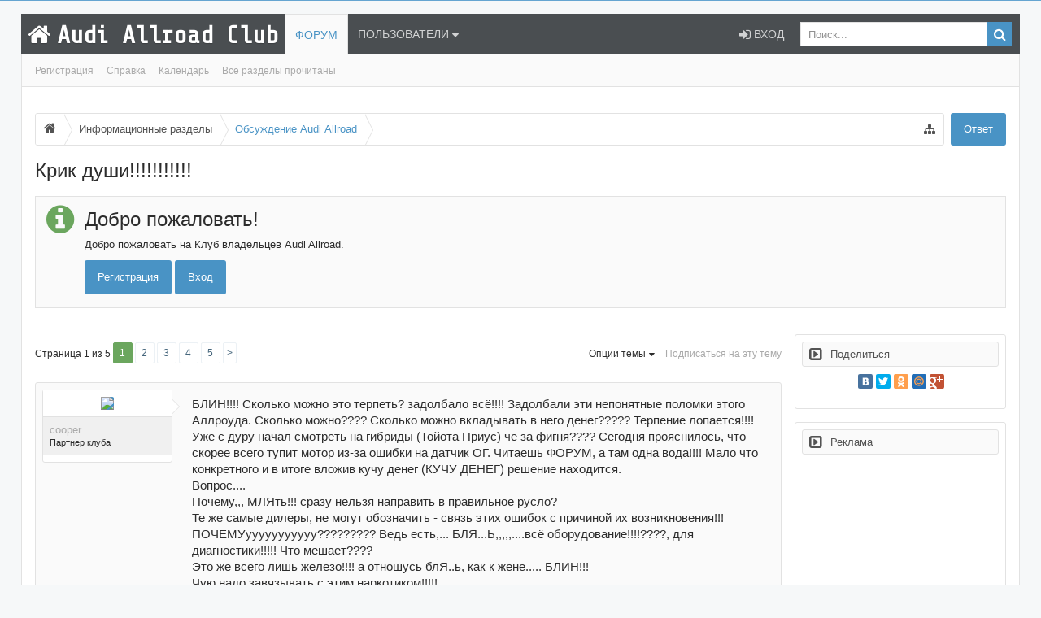

--- FILE ---
content_type: text/html; charset=windows-1251
request_url: https://a6-allroad.ru/showthread.php?t=840
body_size: 24376
content:
<!DOCTYPE html>
<html id="vBulletin" dir="ltr" lang="ru" class="Public NoJs NoSidebar Responsive hasTabLinks not_hasSidebarToggle hasSearch activeSmallLogo" xmlns:fb="http://www.facebook.com/2008/fbml">
<head>
	<meta http-equiv="X-UA-Compatible" content="IE=Edge,chrome=1" />
<meta name="viewport" content="width=device-width, initial-scale=1" />
<base href="https://a6-allroad.ru/" />
<script>
			var _b = document.getElementsByTagName('base')[0], _bH = "https://a6-allroad.ru/";
			if (_b && _b.href != _bH) _b.href = _bH;
</script>
<meta http-equiv="Content-Type" content="text/html; charset=windows-1251" />
<meta name="generator" content="vBulletin 3.8.7" />

<meta name="description" content=" Крик души!!!!!!!!!!! Обсуждение Audi Allroad" />


<!-- CSS Stylesheet -->
<link rel="stylesheet" type="text/css" href="vbuix/clientscript/vb_system_ui.css?v=1.1.1" />
<style type="text/css" id="vbulletin_css">
/**
* vBulletin 3.8.7 CSS
* Style: 'vbUI.X'; Style ID: 3
*/
.tborder
{
	background-color: rgb(250, 250, 250);
	padding: 8px;
	margin: 16px auto;
	border: 1px solid rgb(226, 226, 226)
}
.tcat
{
	font-size: 14px;
	color: #FFF;
	text-transform: uppercase;
	text-decoration: none;
	color: rgb(226, 226, 226);
	background-color: rgb(74, 78, 81);
	padding: 0 8px;
	margin: 0;
	border-width: 0;
	min-height: 6px;
	position: relative;
	height: 40px;
}
.tcat a:link, .tcat_alink
{
	color: #fff;
}
.tcat a:visited, .tcat_avisited
{
	color: #fff;
}
.tcat a:hover, .tcat a:active, .tcat_ahover
{
	color: #fff;
}
.thead
{
	font-size: 12px;
	color: rgb(221, 229, 234);
	text-decoration: none;
	background-color: rgb(70, 102, 124);
	padding: 3px 5px;
	border-width: 0;
	margin-bottom: 8px
}
.thead a:link, .thead_alink
{
	color: #fff;
}
.thead a:visited, .thead_avisited
{
	color: #fff;
}
.thead a:hover, .thead a:active, .thead_ahover
{
	color: #fff;
}
.tfoot
{
	overflow: hidden;
	zoom: 1;
	font-size: @uix_globaSmalllFontSize;
	color: rgb(44, 44, 44);
	background-color: rgb(240, 240, 240);
	padding: 8px;
	border-bottom: 1px solid rgb(226, 226, 226);
	line-height: 16px;
}
.tfoot a:link, .tfoot_alink
{
	color: #444;
}
.tfoot a:visited, .tfoot_avisited
{
	color: #444;
}
.tfoot a:hover, .tfoot a:active, .tfoot_ahover
{
	color: #444;
}
.alt1, .alt1Active
{
	background-color: #fff;
	padding: 4px;
	border-bottom: 1px solid rgb(226,226,226);-color: #FFF;
}
.alt1 a:link, .alt1_alink, .alt1Active a:link, .alt1Active_alink
{
	color: #aaa;
	text-decoration: none;
}
.alt1 a:visited, .alt1_avisited, .alt1Active a:visited, .alt1Active_avisited
{
	color: #aaa;
	text-decoration: none;
}
.alt1 a:hover, .alt1 a:active, .alt1_ahover, .alt1Active a:hover, .alt1Active a:active, .alt1Active_ahover
{
	color: #aaa;
	text-decoration: none;
}
.alt2, .alt2Active
{
	background-color: #f9f9f9;
	padding: 4px;
	border-bottom: 1px solid rgb(226,226,226);
}
.alt2 a:link, .alt2_alink, .alt2Active a:link, .alt2Active_alink
{
	color: #aaa;
	text-decoration: none;
}
.alt2 a:visited, .alt2_avisited, .alt2Active a:visited, .alt2Active_avisited
{
	color: #aaa;
	text-decoration: none;
}
.alt2 a:hover, .alt2 a:active, .alt2_ahover, .alt2Active a:hover, .alt2Active a:active, .alt2Active_ahover
{
	color: #aaa;
	text-decoration: none;
}
.fjsel
{
	background: #3E5C92;
	color: #E0E0F6;
}
.fjdpth0
{
	background: #F7F7F7;
	color: #000000;
}
.panelsurround
{
	padding: 8px;
}

html body {max-width: 1600px; margin: 0 auto;}
html {background: unset !important;}
img.resize_avatar {width: 48px; height: 48px; overflow: hidden;}
.LoggedIn .discussionListItem .unreadLink, .LoggedIn .discussionListItem.unread .ReadToggle {
  background-position: -5px -36px;
}
.ya_ads {
  margin-left: auto;
  margin-right: auto;
  display: inline-block;
}
</style>
<link rel="stylesheet" type="text/css" href="clientscript/vbulletin_important.css?v=387" />


<!-- / CSS Stylesheet -->
<script type="text/javascript" src="https://ajax.googleapis.com/ajax/libs/jquery/1.12.4/jquery.min.js"></script>	
<script type="text/javascript" src="clientscript/yui/yahoo-dom-event/yahoo-dom-event.js?v=387"></script>
<script type="text/javascript" src="clientscript/yui/connection/connection-min.js?v=387"></script>
<script type="text/javascript">
<!--
var SESSIONURL = "s=8ceb86ee0a06ce57cc1d7220fd208082&";
var SECURITYTOKEN = "guest";
var IMGDIR_MISC = "vbuix/images/vb_system_ui/misc";
var vb_disable_ajax = parseInt("0", 10);
var cancel_phrase = "Отмена";
// -->
</script>
<script type="text/javascript" src="clientscript/vbulletin_global.js?v=387"></script>
<script type="text/javascript" src="clientscript/vbulletin_menu.js?v=387"></script>


	<link rel="alternate" type="application/rss+xml" title="Клуб владельцев Audi Allroad RSS Feed" href="external.php?type=RSS2" />
	
		<link rel="alternate" type="application/rss+xml" title="Клуб владельцев Audi Allroad - Обсуждение Audi Allroad - RSS Feed" href="external.php?type=RSS2&amp;forumids=66" />
	

<link href="//maxcdn.bootstrapcdn.com/font-awesome/4.3.0/css/font-awesome.min.css" rel="stylesheet">
<link href='//fonts.googleapis.com/css?family=Share+Tech+Mono' rel='stylesheet' type='text/css'>	
<script src="vbuix/clientscript/vb_system_ui.js?v=1.1.1"></script>
<script src="vbuix/clientscript/modernizr.js?v=1.1.1"></script>
<script>
uix={elm:{},fn:{},init:function(){uix.betaMode&&console.group("uix.%cinit()","color:#3498DB");for(var a=0;a<uix.events.init.length;a++)uix.events.init[a]();console.groupEnd("uix.%cinit()","color:#3498DB")},events:{init:[]},on:function(a,b){"init"==a&&uix.events.init.push(b)},betaMode:0,version:"1.4.5.1",jsHeadVersion:"1.4.5.1",globalPadding:parseInt("16px"),sidebarWidth:parseInt("260px"),mainContainerMargin:"276px",maxResponsiveWideWidth:parseInt("800px"),maxResponsiveMediumWidth:parseInt("610px"),
maxResponsiveNarrowWidth:parseInt("480px"),sidebarMaxResponsiveWidth:parseInt("800px"),sidebarMaxResponsiveWidthStr:"800px",jumpToFixed_delayHide:1,stickyNavigation_minWidth:0,stickyNavigation_minHeight:0,stickyNavigation_maxWidth:0,stickyNavigation_maxHeight:0,stickySidebar:0,sidebar_innerFloat:"right",stickyItems:{},stickyGlobalMinimumPosition:parseInt("500px"),stickyGlobalScrollUp:0,stickyDisableIOSThirdParty:1,searchMinimalSize:0,searchPosition:1,nodeStyle:1,enableStickyFooter:0,stickyFooterBottomOffset:2*
parseInt("16px"),offCanvasSidebar:1,offCanvasSidebarVisitorTabs:1,reinsertWelcomeBlock:0,collapsibleSidebar_phrase_close:"",collapsibleSidebar_phrase_open:"",sidebarCookieExpire:"",canCollapseSidebar:""};0==uix.stickyNavigation_maxWidth&&(uix.stickyNavigation_maxWidth=999999);0==uix.stickyNavigation_maxHeight&&(uix.stickyNavigation_maxHeight=999999);$(document).ready(function(){}); 
</script>

<script src="vbuix/clientscript/functions.min.js?v=1.1.1"></script>

<script>
$(document).ready(function(){audentio.pagination.enabled=!0;audentio.grid.parentEle="navigation";audentio.pagination.outOfPhrase='<span id="audentio_postPaginationCurrent" class="uix_postPagination_x"></span> out of <span id="audentio_postPaginationTotal" class="uix_postPagination_y"></span>';audentio.pagination.enterIndexPhrase="Enter Index";audentio.pagination.offset=parseInt("0px");uix.initFunc()});	
</script>
<script>
var uix_offCanvasCurrentTab="uix_offCanvasVisitorMenu",uix_offCanvasVisitorConvoLoad=!0,uix_offCanvasVisitorAlertLoad=!0;
function uix_offCanvasVisitorTab(b,a){jQuery("#uix_offcanvasVisitorTabs .navTab").removeClass("selected");jQuery(".uix_sidePane_content.uix_offCanvasVisitorTabs ul").removeClass("activeTab").removeClass("leftTab").removeClass("rightTab");jQuery(b).parent().addClass("selected");jQuery("#"+a).addClass("activeTab");"uix_offCanvasVisitorMenu"==a?("uix_offCanvasVisitorAlert"==uix_offCanvasCurrentTab&&(jQuery("#uix_offCanvasVisitorConvo").css("opacity",0),window.setTimeout(function(){jQuery("#uix_offCanvasVisitorConvo").css("opacity",
1)},300)),jQuery("#uix_offCanvasVisitorConvo").addClass("rightTab"),jQuery("#uix_offCanvasVisitorAlert").addClass("rightTab")):"uix_offCanvasVisitorConvo"==a?(uix_offCanvasVisitorConvoLoad&&(uix_offCanvasVisitorConvoLoad=!1,$("#uix_offCanvasVisitorConvo .listPlaceholder").load("conversations/popup #content .secondaryContent li:lt(5)")),jQuery("#uix_offCanvasVisitorMenu").addClass("leftTab"),jQuery("#uix_offCanvasVisitorAlert").addClass("rightTab"),XenForo.balloonCounterUpdate($("#VisitorExtraMenu_Counter"),
0),XenForo.balloonCounterUpdate($("#uix_VisitorExtraMenu_Counter"),0),XenForo.balloonCounterUpdate($("#ConversationsMenu_Counter"),0),uix.fn.syncBaloon($("#ConversationsMenu_Counter"),$("#uix_ConversationsMenu_Counter"))):"uix_offCanvasVisitorAlert"==a&&(uix_offCanvasVisitorAlertLoad&&(uix_offCanvasVisitorAlertLoad=!1,$("#uix_offCanvasVisitorAlert .listPlaceholder").load("account/alerts-popup #content .secondaryContent li:lt(5)")),"uix_offCanvasVisitorMenu"==uix_offCanvasCurrentTab&&(jQuery("#uix_offCanvasVisitorConvo").css("opacity",
0),window.setTimeout(function(){jQuery("#uix_offCanvasVisitorConvo").css("opacity",1)},300)),jQuery("#uix_offCanvasVisitorConvo").addClass("leftTab"),jQuery("#uix_offCanvasVisitorMenu").addClass("leftTab"),XenForo.balloonCounterUpdate($("#VisitorExtraMenu_Counter"),0),XenForo.balloonCounterUpdate($("#uix_VisitorExtraMenu_Counter"),0),XenForo.balloonCounterUpdate($("#AlertsMenu_Counter"),0),uix.fn.syncBaloon($("#AlertsMenu_Counter"),$("#uix_AlertsMenu_Counter")));uix_offCanvasCurrentTab=a};
</script>
<script type="text/javascript">
<!--
function open_external(url, id)
{
     w = window.open('about:blank', id);
     url = decodeURIComponent(url);
     w.document.write('<meta http-equiv="refresh" content="0;url='+url+'">');
     w.document.close();
     return false;
}
-->
</script>
        <!-- App Indexing for Google Search -->
        <link href="android-app://com.quoord.tapatalkpro.activity/tapatalk/a6-allroad.ru?location=topic&amp;fid=66&amp;tid=840&amp;channel=google-indexing" rel="alternate" />
        <link href="ios-app://307880732/tapatalk/a6-allroad.ru?location=topic&amp;fid=66&amp;tid=840&amp;channel=google-indexing" rel="alternate" />
        
        <link href="https://groups.tapatalk-cdn.com/static/manifest/manifest.json" rel="manifest">
        
        <meta name="apple-itunes-app" content="app-id=307880732, affiliate-data=at=10lR7C, app-argument=tapatalk://a6-allroad.ru?location=topic&fid=66&tid=840" />
        <script type="text/javascript" src="clientscript/post_thanks.js"></script>
	<title> Крик души!!!!!!!!!!! - Клуб владельцев Audi Allroad</title>
	<script type="text/javascript" src="clientscript/vbulletin_post_loader.js?v=387"></script>
	<style type="text/css" id="vbulletin_showthread_css">
	<!--
	
	#links div { white-space: nowrap; }
	#links img { vertical-align: middle; }
	-->
	</style>
        


<link rel="stylesheet" href="vbuix/clientscript/prettyPhoto/css/prettyPhoto.css" type="text/css" media="screen" title="prettyPhoto main stylesheet" />
<script src="vbuix/clientscript/prettyPhoto/js/jquery.prettyPhoto.js" type="text/javascript" charset="utf-8"></script>

</head>
<body onload="">

<div style="position: relative; z-index: 9999;" id="loginBar">
	<div class="pageContent">
		<span class="helper"></span>
	<div style="overflow: hidden; height: 0px;" class="_swOuter"><div style="margin: -215px auto auto;" class="_swInner"><form action="login.php?do=login" method="post" class="xenForm " id="login">
	<div class="ctrlWrapper">
		<dl class="ctrlUnit">
			<dt><label for="LoginControl">Имя:</label></dt>
			<dd><input name="vb_login_username" id="LoginControl" class="textCtrl" tabindex="101" type="text"></dd>
		</dl>
		<dl class="ctrlUnit">
			<dt><label for="LoginControl">Пароль:</label></dt>
			<dd><input name="vb_login_password" id="LoginControl" class="textCtrl" tabindex="101" type="password">
                       <div class="lostPassword"><a href="login.php?do=lostpw" tabindex="106">Забыли пароль?</a></div></dd>
			
		</dl>
		<dl class="ctrlUnit submitUnit">
			<dt></dt>
			<dd>
				<input class="button primary" value="Вход" tabindex="104" data-loginphrase="Вход" data-signupphrase="Регистрация" type="submit">
				<label for="ctrl_remember" class="rememberPassword"><input name="cookieuser" value="1" checked="checked" id="ctrl_remember" tabindex="103" type="checkbox"> Запомнить?</label>
			</dd>
		</dl>
	</div>
	<input type="hidden" name="s" value="8ceb86ee0a06ce57cc1d7220fd208082" />
		<input type="hidden" name="securitytoken" value="guest" />
		<input type="hidden" name="do" value="login" />
		<input type="hidden" name="vb_login_md5password" />
		<input type="hidden" name="vb_login_md5password_utf" />

</form></div></div></div>
	<div class="pageWidth">	
	</div>
</div>


<div id="uix_paneContainer" class="off-canvas-wrapper">
	<aside class="uix_sidePane left-off-canvas-content">
		<div class="uix_sidePane_content uix_offCanvasNavigation">
<ul>
		<li class="navTab forums">
		
			<a href="https://a6-allroad.ru" class="navLink">Форум</a>
			<a href="https://a6-allroad.ru" class="SplitCtrl" rel="subMenu"></a>
			
			<div class="subMenu">
				<ul class="blockLinksList">
				
					
		
			<li><a href="register.php?s=8ceb86ee0a06ce57cc1d7220fd208082" rel="nofollow">Регистрация</a></li>
		
		
		<li><a rel="nofollow" href="faq.php?s=8ceb86ee0a06ce57cc1d7220fd208082" accesskey="5">Справка</a></li>
		
			
                       
	
		<li><a rel="nofollow" href="calendar.php?s=8ceb86ee0a06ce57cc1d7220fd208082">Календарь</a></li>
		
			
			<li><a href="forumdisplay.php?s=8ceb86ee0a06ce57cc1d7220fd208082&amp;do=markread&amp;markreadhash=guest" rel="nofollow">Все разделы прочитаны</a></li>
			
		
		
				
				</ul>
			</div>
		</li>
	
		<li class="navTab members">
		
			<a rel="nofollow" href="memberlist.php?s=8ceb86ee0a06ce57cc1d7220fd208082" class="navLink">Пользователи</a>
			<a href="memberlist.php?s=8ceb86ee0a06ce57cc1d7220fd208082" class="SplitCtrl" rel="subMenu"></a>
			
			<div class="subMenu">
				<ul class="blockLinksList">
					
				<li><a rel="nofollow" href="memberlist.php?s=8ceb86ee0a06ce57cc1d7220fd208082">Пользователи</a></li>
			
			

			<li><a href="showgroups.php?s=8ceb86ee0a06ce57cc1d7220fd208082">Руководство форума</a></li>

				
				</ul>
			</div>
		</li>

</ul>
</div>
	
</aside>
	
<div class="inner-wrapper">
<a href="#" class="exit-off-canvas"></a>
<div class="uix_wrapperFix" style="height: 1px; margin-bottom: -1px;"></div>
<div id="uix_wrapper">
<div id="headerMover">
<div id="headerProxy"></div>

<header>
<div id="header">


<div id="navigation" class="withSearch ">
	<div class="uix_navigationWrapper">
	<div class="pageWidth">
		<div class="pageContent">
			<nav>
				<div class="navTabs">
						<ul class="publicTabs left">
						<li id="logo_small">
							<a href="/">
							
								<h2 class="uix_textLogo"><i class="uix_icon fa fa-at_h"></i><span id="logotext">Audi Allroad Club</span></h2>
							
							</a>
						</li>
								<li class="navTab forums selected">
								
									<a href="https://a6-allroad.ru" class="navLink">Форум</a>
									<a href="https://a6-allroad.ru" class="SplitCtrl" rel="Menu"></a>
									
									<div class="tabLinks forumsTabLinks">
										<div class="primaryContent menuHeader">
											<h3>Форум</h3>
											<div class="muted">Быстрые ссылки</div>
										</div>
										<ul class="secondaryContent blockLinksList">
										
											
		
			<li><a href="register.php?s=8ceb86ee0a06ce57cc1d7220fd208082" rel="nofollow">Регистрация</a></li>
		
		
		<li><a rel="nofollow" href="faq.php?s=8ceb86ee0a06ce57cc1d7220fd208082" accesskey="5">Справка</a></li>
		
			
	
		<li><a rel="nofollow" href="calendar.php?s=8ceb86ee0a06ce57cc1d7220fd208082">Календарь</a></li>
		
			
			<li><a href="forumdisplay.php?s=8ceb86ee0a06ce57cc1d7220fd208082&amp;do=markread&amp;markreadhash=guest" rel="nofollow">Все разделы прочитаны</a></li>
			
	
		
		
										
										</ul>
									</div>
								</li>

<li class="navTab members Popup PopupControl PopupClosed">
								
									<a href="memberlist.php?s=8ceb86ee0a06ce57cc1d7220fd208082" class="navLink" rel="Menu">Пользователи</a>
									
									<div class="Menu JsOnly tabMenu forumsTabLinks">
										<div class="primaryContent menuHeader">
											<h3>Пользователи</h3>
											<div class="muted">Быстрые ссылки</div>
										</div>
										<ul class="secondaryContent blockLinksList">
										
			
				<li><a rel="nofollow" href="memberlist.php?s=8ceb86ee0a06ce57cc1d7220fd208082">Пользователи</a></li>
			

			<li><a href="showgroups.php?s=8ceb86ee0a06ce57cc1d7220fd208082">Руководство форума</a></li>
			

	</ul>
									</div>
								</li>

							<li class="navTab navigationHiddenTabs Popup PopupControl PopupClosed" style="display:none">			
								<a rel="Menu" class="navLink NoPopupGadget"><i class="uix_icon uix_icon-navTrigger"></i><span class="uix_hide menuIcon">Меню</span></a>
								<div class="Menu JsOnly blockLinksList primaryContent" id="NavigationHiddenMenu"></div>
							</li>
					</ul>
							<ul class="left uix_offCanvasSidebarMenu">
								<li class="navTab uix_offCanvasSidebarTrigger PopupClosed" id="uix_paneTriggerLeft"><a class="navLink left-off-canvas-trigger" href="#"><i class="uix_icon uix_icon-navTrigger"></i> Меню</a></li>
							</ul>
								<ul class="visitorTabs right uix_offCanvasVisitorTabs">
	
									<li class="navTab login PopupClosed">
		<label for="LoginControl">
			<a href="login/" class="navLink ">
				<i class="uix_icon uix_icon-signIn"></i> 
				<strong class="loginText">Вход</strong>
			</a>	
		</label>
</li>

		<li class="navTab uix_searchTab">
<div id="searchBar" class="hasSearchButton">
	
	<i id="QuickSearchPlaceholder" class="uix_icon uix_icon-search" title="Поиск"></i>
	<fieldset id="QuickSearch">
		<form action="search.php?do=process" method="post" class="formPopup" id="searchvb">
			
			<div class="primaryControls">
				<!-- block: primaryControls -->
				<i class="uix_icon uix_icon-search" onclick="$('#searchvb').submit();return false;"></i>
				<input type="search" name="query" value="" class="textCtrl" placeholder="Поиск..." results="0" id="QuickSearchQuery" />				
				<!-- end block: primaryControls -->
			</div>
			
			<div class="secondaryControls">
				<div class="controlsWrapper">
				
					<dl class="ctrlUnit">
						<dt></dt>
						<dd><ul>
							<li><label><input type="checkbox" name="titleonly" value="1"
								id="search_bar_title_only" class="AutoChecker"
								data-uncheck="#search_bar_thread" /> Искать только в заголовках</label></li>
						</ul></dd>
					</dl>
					<dl class="ctrlUnit">
						<dt><label for="searchBar_users">Найти сообщения пользователя:</label></dt>
						<dd>
							<input type="text" name="searchuser" value="" class="textCtrl AutoComplete" id="searchBar_users" />
							<p class="explain">Имя участника.</p>
						</dd>
					</dl>

<dl class="ctrlUnit">
						<dt></dt>
						<dd><ul>
							<li><label><input type="checkbox" name="forumchoice[]" value="66"
								id="search_bar_title_only" class="AutoChecker"
								data-uncheck="#search_bar_thread" /> Искать только в этом разделе</label></li>
						</ul></dd>
					</dl>


<dl class="ctrlUnit">
						<dt></dt>
						<dd><ul>
							<li><label><input type="checkbox" name="searchthreadid" value="840"
								id="search_bar_title_only" class="AutoChecker"
								data-uncheck="#search_bar_thread" /> Искать только в этой теме</label></li>
						</ul></dd>
					</dl>


				</div>
				
				<dl class="ctrlUnit submitUnit">
					<dt></dt>
					<dd>
						<input type="submit" value="Поиск" class="button primary Tooltip" title="Поиск" />
						<a rel="nofollow" href="search.php" class="button moreOptions Tooltip" title="Расширенный поиск">Больше...</a>
					</dd>
				</dl>
				
			</div>
			<input type="hidden" name="s" value="8ceb86ee0a06ce57cc1d7220fd208082" />
<input type="hidden" name="securitytoken" value="guest" />
<input type="hidden" name="exactname" value="1" />
<input type="hidden" name="do" value="process" />
			
		</form>		
	</fieldset>
	

</div>
		</li>
		</ul>
				</div>

			<span class="helper"></span>
			</nav>
		</div>
	</div>
	</div>
</div>
</div>
</header>

<div id="content" class="thread_view">
	<div class="pageWidth">
		<div class="pageContent noBorderRadius">
<!-- content table -->





<!-- Realbig -->
<script type="text/javascript"> rbConfig={start:performance.now(),rbDomain:"newrrb.bid",rotator:'1cw84'}; </script>
<script async="async" type="text/javascript" src="//newrrb.bid/1cw84.min.js"></script>
<div id="content_rb_141108" class="content_rb" data-id="141108"></div>




<div id="breadBoxTop">
<div class="breadBoxTop withTopCtrl">


<div class="topCtrl">
<a rel="nofollow" href="newreply.php?s=8ceb86ee0a06ce57cc1d7220fd208082&amp;do=newreply&amp;noquote=1&amp;p=17910" class="callToAction"><span>Ответ</span></a>
</div>




<nav>
	<fieldset class="breadcrumb">
		<a href="misc.php?do=nav&f=66" class="xkOverlayNav jumpMenuTrigger" data-cacheoverlay="true" title="Меню быстрой навигации"><i class="uix_icon uix_icon-sitemap"></i></a>
		<div class="boardTitle"><strong>Клуб владельцев Audi Allroad</strong></div>
		
		<span class="crumbs">
			
				<span class="crust homeCrumb" itemscope="itemscope" itemtype="http://data-vocabulary.org/Breadcrumb">
					<a href="https://a6-allroad.ru" class="crumb" rel="up" itemprop="url"><span itemprop="title"><i class="uix_icon uix_icon-home"></i></span></a>
					<span class="arrow"><span></span></span>
				</span>
<span class="navbar">&gt; <a href="forumdisplay.php?s=8ceb86ee0a06ce57cc1d7220fd208082&amp;f=11">Информационные разделы</a></span>
<span class="crust" itemscope="itemscope" itemtype="http://data-vocabulary.org/Breadcrumb">
<a href="forumdisplay.php?s=8ceb86ee0a06ce57cc1d7220fd208082&amp;f=11" class="crumb" rel="up" itemprop="url"><span itemprop="title">Информационные разделы</span></a>
<span class="arrow"><span>&gt;</span></span>
</span><span class="navbar">&gt; <a href="forumdisplay.php?s=8ceb86ee0a06ce57cc1d7220fd208082&amp;f=66">Обсуждение Audi Allroad</a></span>
<span class="crust" itemscope="itemscope" itemtype="http://data-vocabulary.org/Breadcrumb">
<a href="forumdisplay.php?s=8ceb86ee0a06ce57cc1d7220fd208082&amp;f=66" class="crumb" rel="up" itemprop="url"><span itemprop="title">Обсуждение Audi Allroad</span></a>
<span class="arrow"><span>&gt;</span></span>
</span>

		</span>
	</fieldset>
</nav>
</div>
</div>



<div class="titleBar"><h1> Крик души!!!!!!!!!!!</h1></div>




<div id="uix_welcomeBlock"> 
					
	<div class="uix_welcomeBlock_wrap">
	<div class="uix_welcomeBlock_content">
	
		<a  rel="nofollow" href="#" class="close"></a>
	
		
		<h3 class="uix_welcomeBlockHeader">
			
			<i class="uix_icon fa fa-info-circle"></i>
			<span>Добро пожаловать!</span>
			
		</h3>
		
		
		<p class="uix_welcomeBlockMessage">Добро пожаловать на Клуб владельцев Audi Allroad.
</p>
		<a rel="nofollow" href="register.php" class="callToAction"><span>Регистрация</span></a> <label for="LoginControl"><a rel="nofollow" href="login.php" class="callToAction"><span>Вход</span></a></label>
	</div>

</div>
					
				</div>



<div id="content_rb_108542" class="content_rb" data-id="108542"></div>
<br />



<div class="uix_contentFix">	
<div class="mainContainer">
<div class="mainContent">


		
<a name="poststop" id="poststop"></a>



<!-- controls above postbits -->
<div class="pageNavLinkGroup">
<div class="linkGroup SelectionCountContainer">
			<div class="Popup">
				<a rel="Menu">Опции темы</a>
				<div class="Menu">
					<div class="primaryContent menuHeader"><h3>Опции темы</h3></div>
					<ul class="secondaryContent blockLinksList">
					<li><a href="printthread.php?s=8ceb86ee0a06ce57cc1d7220fd208082&amp;t=840" rel="nofollow">Версия для печати</a></li>
	<li><a href="sendmessage.php?s=8ceb86ee0a06ce57cc1d7220fd208082&amp;do=sendtofriend&amp;t=840" rel="nofollow">Отправить по электронной почте</a></li>
	
					</ul>
				
				
				</div>
			</div>
		
		
			<a href="subscription.php?s=8ceb86ee0a06ce57cc1d7220fd208082&amp;do=addsubscription&amp;t=840" rel="nofollow">Подписаться на эту тему</a>
		
		
	</div>


<div class="PageNav"
data-page="1"
data-range="2"
data-start="2"
data-end="6"
data-last="5"
data-sentinel="{{sentinel}}"
data-baseurl="showthread.php?s=8ceb86ee0a06ce57cc1d7220fd208082&amp;t=840&amp;page={{sentinel}}">

<span class="pageNavHeader">Страница 1 из 5</span> 

<nav>



<a rel="start" href="showthread.php?s=8ceb86ee0a06ce57cc1d7220fd208082&amp;t=840" class="currentPage">1</a>

	



<a href="showthread.php?s=8ceb86ee0a06ce57cc1d7220fd208082&amp;t=840&amp;page=2">2</a>



<a href="showthread.php?s=8ceb86ee0a06ce57cc1d7220fd208082&amp;t=840&amp;page=3">3</a>



<a href="showthread.php?s=8ceb86ee0a06ce57cc1d7220fd208082&amp;t=840&amp;page=4">4</a>





<a href="showthread.php?s=8ceb86ee0a06ce57cc1d7220fd208082&amp;t=840&amp;page=5">5</a>
	<a class="text" href="showthread.php?s=8ceb86ee0a06ce57cc1d7220fd208082&amp;t=840&amp;page=2" title="Следующая страница - с 21 по 40 из 95">&gt;</a>
</nav>
</div>


</div>
<!-- / controls above postbits -->




<ol class="messageList" id="messageList">
<div id="posts"><!-- post #17910 -->

	
	<div id="edit17910" style="padding:0px 0px 0px 0px">
	<!-- this is not the last post shown on the page -->



<a name="post17910"></a>
<li id="post-17910" class="sectionMain message" data-author="cooper">
<div class="uix_message ">
<div class="messageUserInfo" itemscope="itemscope">	
<div class="messageUserBlock">	
		<div class="avatarHolder">
			<div class="uix_avatarHolderInner">
			<span class="helper"></span>

			<a rel="nofollow" href="member.php?s=8ceb86ee0a06ce57cc1d7220fd208082&amp;u=946" class="avatar Av9m" data-avatarhtml="true"><img src="customavatars/avatar946_3.gif" width="96" height="96" alt="Аватар для cooper"></a>


			<!-- slot: message_user_info_avatar -->
			</div>
		</div>
		
		<h3 class="userText">
			<div class="uix_userTextInner">
<a rel="nofollow" class="username" href="member.php?s=8ceb86ee0a06ce57cc1d7220fd208082&amp;u=946">cooper</a>
<em class="userTitle" itemprop="title">Партнер клуба</em>	

			</div>

			<!-- slot: message_user_info_text -->
		</h3>

		<div class="extraUserInfo pairsJustified">
				<dl>
						<dt>Регистрация:</dt>
						<dd>10.02.2012</dd>
					</dl>
<dl>
						<dt>Адрес:</dt>
						<dd>Москва СВАО</dd>
					</dl>
					<dl>
						<dt>Сообщений:</dt>
						<dd>3,099</dd>
					</dl>
				        
					<dl>
						<dt>Авто:</dt>
						<dd>Audi Q3 2.0 170 л.с</dd>
					</dl>
                                        
 
	<!-- <div>Сказал(а) спасибо: 23</div> -->
	<div>
		
			
				<dl class="userinfo_extra"><dd>Поблагодарили 53 раз(а) в 48 сообщениях</dd></dl>
			
		
	</div>


<dl>
						<dt>Репутация:</dt>
						<dd>50</dd>
					</dl>

				
		</div>
	<span class="arrow"><span></span></span>
</div>
</div>

		<div class="messageInfo primaryContent">

			<div class="messageContent">

				<article>
					<blockquote class="messageText SelectQuoteContainer ugc baseHtml">
<div id="post_message_17910">
			
			БЛИН!!!! Сколько можно это терпеть? задолбало всё!!!! Задолбали эти непонятные поломки этого Аллроуда. Сколько можно???? Сколько можно вкладывать в него денег????? Терпение лопается!!!! Уже с дуру начал смотреть на гибриды (Тойота Приус) чё за фигня???? Сегодня прояснилось, что скорее всего тупит мотор из-за ошибки на датчик ОГ. Читаешь ФОРУМ, а там одна вода!!!! Мало что конкретного и в итоге вложив кучу денег (КУЧУ ДЕНЕГ) решение находится. <br />
Вопрос....<br />
Почему,,, МЛЯть!!! сразу нельзя направить в правильное русло?<br />
Те же самые дилеры, не могут обозначить - связь этих ошибок с причиной их возникновения!!! ПОЧЕМУууууууууууу????????? Ведь есть,... БЛЯ...Ь,,,,,....всё оборудование!!!!????, для диагностики!!!!! Что мешает???? <br />
Это же всего лишь железо!!!! а отношусь блЯ..ь, как к жене..... БЛИН!!!<br />
Чую надо завязывать с этим наркотиком!!!!!<br />
<br />
P/S что-то накипело сегодня вечером!!!!<br />
Диагностов нормальных...ни хрена нетуу.
		</div>
						<div class="messageTextEndMarker">&nbsp;</div>
					</blockquote>
				</article>

			</div>
<div class="editDate">
						Последний раз редактировалось cooper; 25.03.2012 в <span class="time">22:44</span>.
					
					</div>




			<div class="messageDetails">

<a data-url="showpost.php?s=8ceb86ee0a06ce57cc1d7220fd208082&amp;do=permalinkInfo&amp;p=17910&amp;postcount=1" href="showpost.php?s=8ceb86ee0a06ce57cc1d7220fd208082&amp;p=17910&amp;postcount=1" target="new" rel="nofollow" id="postcount17910" class="xkOverlay item muted postNumber hashPermalink">#1</a>

		<span class="item muted">
			<span class="authorEnd"><a  rel="nofollow" href="member.php?u=946" class="username author" dir="auto">cooper</a>,</span>
			
<span class="DateTime">25.03.2012 22:37</span>
		</span>
			</div>
<div class="clear_right"></div>
<div class="messageMeta ToggleTriggerAnchor"> 
			<div class="privateControls">
 
<div class="Popup PopupControl uix_postbit_privateControlsMenu  PopupContainerControl PopupClosed">
			<a rel="Menu" class="NoPopupGadget"><i class="uix_icon"></i>Меню</a>
			<div class="Menu JsOnly" id="uix_postbit_privateControlsMenu">
				<div class="menuHeader primaryContent">
					<h3>
						cooper
					</h3>
				</div>	

		<div class="primaryContent"><a rel="nofollow" href="member.php?s=8ceb86ee0a06ce57cc1d7220fd208082&amp;u=946">Посмотреть профиль</a></div>
	

	
		<div class="primaryContent"><a href="private.php?s=8ceb86ee0a06ce57cc1d7220fd208082&amp;do=newpm&amp;u=946" rel="nofollow">Отправить личное сообщение для cooper</a></div>
	
	
	
	
		<div class="primaryContent"><a href="search.php?s=8ceb86ee0a06ce57cc1d7220fd208082&amp;do=finduser&amp;u=946" rel="nofollow">Найти ещё сообщения от cooper</a></div>
	
	
	
			</div>
					</div>

						




			</div>
			<div class="publicControls">


			<a href="newreply.php?s=8ceb86ee0a06ce57cc1d7220fd208082&amp;do=newreply&amp;p=17910" rel="nofollow" class="ReplyQuote item control quote"><span></span>Цитата</a>
			


		
	
			</div>
		</div>
 <div id="post_thanks_box_17910"></div>
		</div>
	</div> 
</li>


	</div>

<!-- / post #17910 --><!-- post #17915 -->

	
	<div id="edit17915" style="padding:0px 0px 0px 0px">
	<!-- this is not the last post shown on the page -->



<a name="post17915"></a>
<li id="post-17915" class="sectionMain message" data-author="cooper">
<div class="uix_message ">
<div class="messageUserInfo" itemscope="itemscope">	
<div class="messageUserBlock">	
		<div class="avatarHolder">
			<div class="uix_avatarHolderInner">
			<span class="helper"></span>

			<a rel="nofollow" href="member.php?s=8ceb86ee0a06ce57cc1d7220fd208082&amp;u=946" class="avatar Av9m" data-avatarhtml="true"><img src="customavatars/avatar946_3.gif" width="96" height="96" alt="Аватар для cooper"></a>


			<!-- slot: message_user_info_avatar -->
			</div>
		</div>
		
		<h3 class="userText">
			<div class="uix_userTextInner">
<a rel="nofollow" class="username" href="member.php?s=8ceb86ee0a06ce57cc1d7220fd208082&amp;u=946">cooper</a>
<em class="userTitle" itemprop="title">Партнер клуба</em>	

			</div>

			<!-- slot: message_user_info_text -->
		</h3>

		<div class="extraUserInfo pairsJustified">
				<dl>
						<dt>Регистрация:</dt>
						<dd>10.02.2012</dd>
					</dl>
<dl>
						<dt>Адрес:</dt>
						<dd>Москва СВАО</dd>
					</dl>
					<dl>
						<dt>Сообщений:</dt>
						<dd>3,099</dd>
					</dl>
				        
					<dl>
						<dt>Авто:</dt>
						<dd>Audi Q3 2.0 170 л.с</dd>
					</dl>
                                        
 
	<!-- <div>Сказал(а) спасибо: 23</div> -->
	<div>
		
			
				<dl class="userinfo_extra"><dd>Поблагодарили 53 раз(а) в 48 сообщениях</dd></dl>
			
		
	</div>


<dl>
						<dt>Репутация:</dt>
						<dd>50</dd>
					</dl>

				
		</div>
	<span class="arrow"><span></span></span>
</div>
</div>

		<div class="messageInfo primaryContent">

			<div class="messageContent">

				<article>
					<blockquote class="messageText SelectQuoteContainer ugc baseHtml">
<div id="post_message_17915">
			
			Люди, добрые!!!???? <br />
не лейте ВОДУ!!!!!<br />
по поломкам, пишите реальные решения!!!! Всем же так удобнее будет!!! <br />
<br />
Йооуу )))
		</div>
						<div class="messageTextEndMarker">&nbsp;</div>
					</blockquote>
				</article>

			</div>





			<div class="messageDetails">

<a data-url="showpost.php?s=8ceb86ee0a06ce57cc1d7220fd208082&amp;do=permalinkInfo&amp;p=17915&amp;postcount=2" href="showpost.php?s=8ceb86ee0a06ce57cc1d7220fd208082&amp;p=17915&amp;postcount=2" target="new" rel="nofollow" id="postcount17915" class="xkOverlay item muted postNumber hashPermalink">#2</a>

		<span class="item muted">
			<span class="authorEnd"><a  rel="nofollow" href="member.php?u=946" class="username author" dir="auto">cooper</a>,</span>
			
<span class="DateTime">25.03.2012 22:48</span>
		</span>
			</div>
<div class="clear_right"></div>
<div class="messageMeta ToggleTriggerAnchor"> 
			<div class="privateControls">
 
<div class="Popup PopupControl uix_postbit_privateControlsMenu  PopupContainerControl PopupClosed">
			<a rel="Menu" class="NoPopupGadget"><i class="uix_icon"></i>Меню</a>
			<div class="Menu JsOnly" id="uix_postbit_privateControlsMenu">
				<div class="menuHeader primaryContent">
					<h3>
						cooper
					</h3>
				</div>	

		<div class="primaryContent"><a rel="nofollow" href="member.php?s=8ceb86ee0a06ce57cc1d7220fd208082&amp;u=946">Посмотреть профиль</a></div>
	

	
		<div class="primaryContent"><a href="private.php?s=8ceb86ee0a06ce57cc1d7220fd208082&amp;do=newpm&amp;u=946" rel="nofollow">Отправить личное сообщение для cooper</a></div>
	
	
	
	
		<div class="primaryContent"><a href="search.php?s=8ceb86ee0a06ce57cc1d7220fd208082&amp;do=finduser&amp;u=946" rel="nofollow">Найти ещё сообщения от cooper</a></div>
	
	
	
			</div>
					</div>

						




			</div>
			<div class="publicControls">


			<a href="newreply.php?s=8ceb86ee0a06ce57cc1d7220fd208082&amp;do=newreply&amp;p=17915" rel="nofollow" class="ReplyQuote item control quote"><span></span>Цитата</a>
			


		
	
			</div>
		</div>
 <div id="post_thanks_box_17915"></div>
		</div>
	</div> 
</li>


	</div>

<!-- / post #17915 --><!-- post #17916 -->

	
	<div id="edit17916" style="padding:0px 0px 0px 0px">
	<!-- this is not the last post shown on the page -->



<a name="post17916"></a>
<li id="post-17916" class="sectionMain message" data-author="Dzuba">
<div class="uix_message ">
<div class="messageUserInfo" itemscope="itemscope">	
<div class="messageUserBlock">	
		<div class="avatarHolder">
			<div class="uix_avatarHolderInner">
			<span class="helper"></span>

			<a rel="nofollow" href="member.php?s=8ceb86ee0a06ce57cc1d7220fd208082&amp;u=447" class="avatar Av9m" data-avatarhtml="true"><img src="customavatars/avatar447_1.gif" width="96" height="96" alt="Аватар для Dzuba"></a>


			<!-- slot: message_user_info_avatar -->
			</div>
		</div>
		
		<h3 class="userText">
			<div class="uix_userTextInner">
<a rel="nofollow" class="username" href="member.php?s=8ceb86ee0a06ce57cc1d7220fd208082&amp;u=447">Dzuba</a>
<em class="userTitle" itemprop="title">Местный</em>	

			</div>

			<!-- slot: message_user_info_text -->
		</h3>

		<div class="extraUserInfo pairsJustified">
				<dl>
						<dt>Регистрация:</dt>
						<dd>19.03.2011</dd>
					</dl>
<dl>
						<dt>Адрес:</dt>
						<dd>Moscow city</dd>
					</dl>
					<dl>
						<dt>Сообщений:</dt>
						<dd>4,309</dd>
					</dl>
				        
					<dl>
						<dt>Авто:</dt>
						<dd>Audi Allroad 2.7T мкпп 300Hp</dd>
					</dl>
                                        
 
	<!-- <div>Сказал(а) спасибо: 76</div> -->
	<div>
		
			
				<dl class="userinfo_extra"><dd>Поблагодарили 118 раз(а) в 101 сообщениях</dd></dl>
			
		
	</div>


<dl>
						<dt>Репутация:</dt>
						<dd>28</dd>
					</dl>

				
		</div>
	<span class="arrow"><span></span></span>
</div>
</div>

		<div class="messageInfo primaryContent">

			<div class="messageContent">

				<article>
					<blockquote class="messageText SelectQuoteContainer ugc baseHtml">
<div id="post_message_17916">
			
			Женек, ты че?? Не парься, мы всегда поможем! А тачки это железо. Тут главное отношения. Вот если бы не ты, то ни когда бы не заподозрили бы этот клапан. Ты у нас гуру по акпп)))<br />
Не бери в голову.
		</div>
						<div class="messageTextEndMarker">&nbsp;</div>
					</blockquote>
				</article>

			</div>





			<div class="messageDetails">

<a data-url="showpost.php?s=8ceb86ee0a06ce57cc1d7220fd208082&amp;do=permalinkInfo&amp;p=17916&amp;postcount=3" href="showpost.php?s=8ceb86ee0a06ce57cc1d7220fd208082&amp;p=17916&amp;postcount=3" target="new" rel="nofollow" id="postcount17916" class="xkOverlay item muted postNumber hashPermalink">#3</a>

		<span class="item muted">
			<span class="authorEnd"><a  rel="nofollow" href="member.php?u=447" class="username author" dir="auto">Dzuba</a>,</span>
			
<span class="DateTime">25.03.2012 22:49</span>
		</span>
			</div>
<div class="clear_right"></div>
<div class="messageMeta ToggleTriggerAnchor"> 
			<div class="privateControls">
 
<div class="Popup PopupControl uix_postbit_privateControlsMenu  PopupContainerControl PopupClosed">
			<a rel="Menu" class="NoPopupGadget"><i class="uix_icon"></i>Меню</a>
			<div class="Menu JsOnly" id="uix_postbit_privateControlsMenu">
				<div class="menuHeader primaryContent">
					<h3>
						Dzuba
					</h3>
				</div>	

		<div class="primaryContent"><a rel="nofollow" href="member.php?s=8ceb86ee0a06ce57cc1d7220fd208082&amp;u=447">Посмотреть профиль</a></div>
	

	
		<div class="primaryContent"><a href="private.php?s=8ceb86ee0a06ce57cc1d7220fd208082&amp;do=newpm&amp;u=447" rel="nofollow">Отправить личное сообщение для Dzuba</a></div>
	
	
	
	
		<div class="primaryContent"><a href="search.php?s=8ceb86ee0a06ce57cc1d7220fd208082&amp;do=finduser&amp;u=447" rel="nofollow">Найти ещё сообщения от Dzuba</a></div>
	
	
	
			</div>
					</div>

						




			</div>
			<div class="publicControls">


			<a href="newreply.php?s=8ceb86ee0a06ce57cc1d7220fd208082&amp;do=newreply&amp;p=17916" rel="nofollow" class="ReplyQuote item control quote"><span></span>Цитата</a>
			


		
	
			</div>
		</div>
 <div id="post_thanks_box_17916"></div>
		</div>
	</div> 
</li>


	</div>

<!-- / post #17916 --><!-- post #17926 -->

	
	<div id="edit17926" style="padding:0px 0px 0px 0px">
	<!-- this is not the last post shown on the page -->



<a name="post17926"></a>
<li id="post-17926" class="sectionMain message" data-author="cooper">
<div class="uix_message ">
<div class="messageUserInfo" itemscope="itemscope">	
<div class="messageUserBlock">	
		<div class="avatarHolder">
			<div class="uix_avatarHolderInner">
			<span class="helper"></span>

			<a rel="nofollow" href="member.php?s=8ceb86ee0a06ce57cc1d7220fd208082&amp;u=946" class="avatar Av9m" data-avatarhtml="true"><img src="customavatars/avatar946_3.gif" width="96" height="96" alt="Аватар для cooper"></a>


			<!-- slot: message_user_info_avatar -->
			</div>
		</div>
		
		<h3 class="userText">
			<div class="uix_userTextInner">
<a rel="nofollow" class="username" href="member.php?s=8ceb86ee0a06ce57cc1d7220fd208082&amp;u=946">cooper</a>
<em class="userTitle" itemprop="title">Партнер клуба</em>	

			</div>

			<!-- slot: message_user_info_text -->
		</h3>

		<div class="extraUserInfo pairsJustified">
				<dl>
						<dt>Регистрация:</dt>
						<dd>10.02.2012</dd>
					</dl>
<dl>
						<dt>Адрес:</dt>
						<dd>Москва СВАО</dd>
					</dl>
					<dl>
						<dt>Сообщений:</dt>
						<dd>3,099</dd>
					</dl>
				        
					<dl>
						<dt>Авто:</dt>
						<dd>Audi Q3 2.0 170 л.с</dd>
					</dl>
                                        
 
	<!-- <div>Сказал(а) спасибо: 23</div> -->
	<div>
		
			
				<dl class="userinfo_extra"><dd>Поблагодарили 53 раз(а) в 48 сообщениях</dd></dl>
			
		
	</div>


<dl>
						<dt>Репутация:</dt>
						<dd>50</dd>
					</dl>

				
		</div>
	<span class="arrow"><span></span></span>
</div>
</div>

		<div class="messageInfo primaryContent">

			<div class="messageContent">

				<article>
					<blockquote class="messageText SelectQuoteContainer ugc baseHtml">
<div id="post_message_17926">
			
			Сань... я не беру в голову, но за ОТЧИЗНУ обидно.... <img src="images/smilies/help_mini.gif" border="0" alt="" title="Help Mini" class="inlineimg" />
		</div>
						<div class="messageTextEndMarker">&nbsp;</div>
					</blockquote>
				</article>

			</div>
<div class="editDate">
						Последний раз редактировалось cooper; 25.03.2012 в <span class="time">23:12</span>.
					
					</div>




			<div class="messageDetails">

<a data-url="showpost.php?s=8ceb86ee0a06ce57cc1d7220fd208082&amp;do=permalinkInfo&amp;p=17926&amp;postcount=4" href="showpost.php?s=8ceb86ee0a06ce57cc1d7220fd208082&amp;p=17926&amp;postcount=4" target="new" rel="nofollow" id="postcount17926" class="xkOverlay item muted postNumber hashPermalink">#4</a>

		<span class="item muted">
			<span class="authorEnd"><a  rel="nofollow" href="member.php?u=946" class="username author" dir="auto">cooper</a>,</span>
			
<span class="DateTime">25.03.2012 23:06</span>
		</span>
			</div>
<div class="clear_right"></div>
<div class="messageMeta ToggleTriggerAnchor"> 
			<div class="privateControls">
 
<div class="Popup PopupControl uix_postbit_privateControlsMenu  PopupContainerControl PopupClosed">
			<a rel="Menu" class="NoPopupGadget"><i class="uix_icon"></i>Меню</a>
			<div class="Menu JsOnly" id="uix_postbit_privateControlsMenu">
				<div class="menuHeader primaryContent">
					<h3>
						cooper
					</h3>
				</div>	

		<div class="primaryContent"><a rel="nofollow" href="member.php?s=8ceb86ee0a06ce57cc1d7220fd208082&amp;u=946">Посмотреть профиль</a></div>
	

	
		<div class="primaryContent"><a href="private.php?s=8ceb86ee0a06ce57cc1d7220fd208082&amp;do=newpm&amp;u=946" rel="nofollow">Отправить личное сообщение для cooper</a></div>
	
	
	
	
		<div class="primaryContent"><a href="search.php?s=8ceb86ee0a06ce57cc1d7220fd208082&amp;do=finduser&amp;u=946" rel="nofollow">Найти ещё сообщения от cooper</a></div>
	
	
	
			</div>
					</div>

						




			</div>
			<div class="publicControls">


			<a href="newreply.php?s=8ceb86ee0a06ce57cc1d7220fd208082&amp;do=newreply&amp;p=17926" rel="nofollow" class="ReplyQuote item control quote"><span></span>Цитата</a>
			


		
	
			</div>
		</div>
 <div id="post_thanks_box_17926"></div>
		</div>
	</div> 
</li>


	</div>

<!-- / post #17926 --><!-- post #17932 -->

	
	<div id="edit17932" style="padding:0px 0px 0px 0px">
	<!-- this is not the last post shown on the page -->



<a name="post17932"></a>
<li id="post-17932" class="sectionMain message" data-author="Max Faxtor">
<div class="uix_message ">
<div class="messageUserInfo" itemscope="itemscope">	
<div class="messageUserBlock">	
		<div class="avatarHolder">
			<div class="uix_avatarHolderInner">
			<span class="helper"></span>

			<a rel="nofollow" href="member.php?s=8ceb86ee0a06ce57cc1d7220fd208082&amp;u=977" class="avatar Av9m" data-avatarhtml="true"><img src="customavatars/avatar977_1.gif" width="96" height="96" alt="Аватар для Max Faxtor"></a>


			<!-- slot: message_user_info_avatar -->
			</div>
		</div>
		
		<h3 class="userText">
			<div class="uix_userTextInner">
<a rel="nofollow" class="username" href="member.php?s=8ceb86ee0a06ce57cc1d7220fd208082&amp;u=977">Max Faxtor</a>
<em class="userTitle" itemprop="title">Местный</em>	

			</div>

			<!-- slot: message_user_info_text -->
		</h3>

		<div class="extraUserInfo pairsJustified">
				<dl>
						<dt>Регистрация:</dt>
						<dd>11.02.2012</dd>
					</dl>
<dl>
						<dt>Адрес:</dt>
						<dd>Kostamus</dd>
					</dl>
					<dl>
						<dt>Сообщений:</dt>
						<dd>1,575</dd>
					</dl>
				        
					<dl>
						<dt>Авто:</dt>
						<dd>Allroad, 2,5TDI (AKE), АКПП</dd>
					</dl>
                                        
 
	<!-- <div>Сказал(а) спасибо: 1</div> -->
	<div>
		
			
				<dl class="userinfo_extra"><dd>Поблагодарили 47 раз(а) в 38 сообщениях</dd></dl>
			
		
	</div>


<dl>
						<dt>Репутация:</dt>
						<dd>62</dd>
					</dl>

				
		</div>
	<span class="arrow"><span></span></span>
</div>
</div>

		<div class="messageInfo primaryContent">

			<div class="messageContent">

				<article>
					<blockquote class="messageText SelectQuoteContainer ugc baseHtml">
<div id="post_message_17932">
			
			Терпения много нужно, согласен. У меня тоже нервный срыв был. Сейчас успокоился, дальше гайки кручу, 300 штук уже всандалил, все зарплаты, все отпускные. Если любишь, то терпи. Иначе никак нельзя
		</div>
						<div class="messageTextEndMarker">&nbsp;</div>
					</blockquote>
				</article>

			</div>





			<div class="messageDetails">

<a data-url="showpost.php?s=8ceb86ee0a06ce57cc1d7220fd208082&amp;do=permalinkInfo&amp;p=17932&amp;postcount=5" href="showpost.php?s=8ceb86ee0a06ce57cc1d7220fd208082&amp;p=17932&amp;postcount=5" target="new" rel="nofollow" id="postcount17932" class="xkOverlay item muted postNumber hashPermalink">#5</a>

		<span class="item muted">
			<span class="authorEnd"><a  rel="nofollow" href="member.php?u=977" class="username author" dir="auto">Max Faxtor</a>,</span>
			
<span class="DateTime">25.03.2012 23:14</span>
		</span>
			</div>
<div class="clear_right"></div>
<div class="messageMeta ToggleTriggerAnchor"> 
			<div class="privateControls">
 
<div class="Popup PopupControl uix_postbit_privateControlsMenu  PopupContainerControl PopupClosed">
			<a rel="Menu" class="NoPopupGadget"><i class="uix_icon"></i>Меню</a>
			<div class="Menu JsOnly" id="uix_postbit_privateControlsMenu">
				<div class="menuHeader primaryContent">
					<h3>
						Max Faxtor
					</h3>
				</div>	

		<div class="primaryContent"><a rel="nofollow" href="member.php?s=8ceb86ee0a06ce57cc1d7220fd208082&amp;u=977">Посмотреть профиль</a></div>
	

	
		<div class="primaryContent"><a href="private.php?s=8ceb86ee0a06ce57cc1d7220fd208082&amp;do=newpm&amp;u=977" rel="nofollow">Отправить личное сообщение для Max Faxtor</a></div>
	
	
	
	
		<div class="primaryContent"><a href="search.php?s=8ceb86ee0a06ce57cc1d7220fd208082&amp;do=finduser&amp;u=977" rel="nofollow">Найти ещё сообщения от Max Faxtor</a></div>
	
	
	
			</div>
					</div>

						




			</div>
			<div class="publicControls">


			<a href="newreply.php?s=8ceb86ee0a06ce57cc1d7220fd208082&amp;do=newreply&amp;p=17932" rel="nofollow" class="ReplyQuote item control quote"><span></span>Цитата</a>
			


		
	
			</div>
		</div>
 <div id="post_thanks_box_17932"></div>
		</div>
	</div> 
</li>


	</div>

<!-- / post #17932 --><!-- post #17938 -->

	
	<div id="edit17938" style="padding:0px 0px 0px 0px">
	<!-- this is not the last post shown on the page -->



<a name="post17938"></a>
<li id="post-17938" class="sectionMain message" data-author="cooper">
<div class="uix_message ">
<div class="messageUserInfo" itemscope="itemscope">	
<div class="messageUserBlock">	
		<div class="avatarHolder">
			<div class="uix_avatarHolderInner">
			<span class="helper"></span>

			<a rel="nofollow" href="member.php?s=8ceb86ee0a06ce57cc1d7220fd208082&amp;u=946" class="avatar Av9m" data-avatarhtml="true"><img src="customavatars/avatar946_3.gif" width="96" height="96" alt="Аватар для cooper"></a>


			<!-- slot: message_user_info_avatar -->
			</div>
		</div>
		
		<h3 class="userText">
			<div class="uix_userTextInner">
<a rel="nofollow" class="username" href="member.php?s=8ceb86ee0a06ce57cc1d7220fd208082&amp;u=946">cooper</a>
<em class="userTitle" itemprop="title">Партнер клуба</em>	

			</div>

			<!-- slot: message_user_info_text -->
		</h3>

		<div class="extraUserInfo pairsJustified">
				<dl>
						<dt>Регистрация:</dt>
						<dd>10.02.2012</dd>
					</dl>
<dl>
						<dt>Адрес:</dt>
						<dd>Москва СВАО</dd>
					</dl>
					<dl>
						<dt>Сообщений:</dt>
						<dd>3,099</dd>
					</dl>
				        
					<dl>
						<dt>Авто:</dt>
						<dd>Audi Q3 2.0 170 л.с</dd>
					</dl>
                                        
 
	<!-- <div>Сказал(а) спасибо: 23</div> -->
	<div>
		
			
				<dl class="userinfo_extra"><dd>Поблагодарили 53 раз(а) в 48 сообщениях</dd></dl>
			
		
	</div>


<dl>
						<dt>Репутация:</dt>
						<dd>50</dd>
					</dl>

				
		</div>
	<span class="arrow"><span></span></span>
</div>
</div>

		<div class="messageInfo primaryContent">

			<div class="messageContent">

				<article>
					<blockquote class="messageText SelectQuoteContainer ugc baseHtml">
<div id="post_message_17938">
			
			Так, блин.... Люблю и терплю.... Нооооо, ребза???!!!<br />
Это ненормально!!! Один перелив ВОДЫ. Диагноз авто,,,,, это самое главное....<br />
На форуме диагноза, чтоб в тему, ни одного!!! <br />
Давайте будем пунктуальными и чёткими, &quot;решил проблему&quot; опиши, как что и чего!!!! А вось поможет кому нить????!!!!. <br />
Это всё к тому, что, варимся в одной каше, в одних ошибках, а опыта и решения НУЛЬ.
		</div>
						<div class="messageTextEndMarker">&nbsp;</div>
					</blockquote>
				</article>

			</div>





			<div class="messageDetails">

<a data-url="showpost.php?s=8ceb86ee0a06ce57cc1d7220fd208082&amp;do=permalinkInfo&amp;p=17938&amp;postcount=6" href="showpost.php?s=8ceb86ee0a06ce57cc1d7220fd208082&amp;p=17938&amp;postcount=6" target="new" rel="nofollow" id="postcount17938" class="xkOverlay item muted postNumber hashPermalink">#6</a>

		<span class="item muted">
			<span class="authorEnd"><a  rel="nofollow" href="member.php?u=946" class="username author" dir="auto">cooper</a>,</span>
			
<span class="DateTime">25.03.2012 23:25</span>
		</span>
			</div>
<div class="clear_right"></div>
<div class="messageMeta ToggleTriggerAnchor"> 
			<div class="privateControls">
 
<div class="Popup PopupControl uix_postbit_privateControlsMenu  PopupContainerControl PopupClosed">
			<a rel="Menu" class="NoPopupGadget"><i class="uix_icon"></i>Меню</a>
			<div class="Menu JsOnly" id="uix_postbit_privateControlsMenu">
				<div class="menuHeader primaryContent">
					<h3>
						cooper
					</h3>
				</div>	

		<div class="primaryContent"><a rel="nofollow" href="member.php?s=8ceb86ee0a06ce57cc1d7220fd208082&amp;u=946">Посмотреть профиль</a></div>
	

	
		<div class="primaryContent"><a href="private.php?s=8ceb86ee0a06ce57cc1d7220fd208082&amp;do=newpm&amp;u=946" rel="nofollow">Отправить личное сообщение для cooper</a></div>
	
	
	
	
		<div class="primaryContent"><a href="search.php?s=8ceb86ee0a06ce57cc1d7220fd208082&amp;do=finduser&amp;u=946" rel="nofollow">Найти ещё сообщения от cooper</a></div>
	
	
	
			</div>
					</div>

						




			</div>
			<div class="publicControls">


			<a href="newreply.php?s=8ceb86ee0a06ce57cc1d7220fd208082&amp;do=newreply&amp;p=17938" rel="nofollow" class="ReplyQuote item control quote"><span></span>Цитата</a>
			


		
	
			</div>
		</div>
 <div id="post_thanks_box_17938"></div>
		</div>
	</div> 
</li>


	</div>

<!-- / post #17938 --><!-- post #17941 -->

	
	<div id="edit17941" style="padding:0px 0px 0px 0px">
	<!-- this is not the last post shown on the page -->



<a name="post17941"></a>
<li id="post-17941" class="sectionMain message" data-author="cooper">
<div class="uix_message ">
<div class="messageUserInfo" itemscope="itemscope">	
<div class="messageUserBlock">	
		<div class="avatarHolder">
			<div class="uix_avatarHolderInner">
			<span class="helper"></span>

			<a rel="nofollow" href="member.php?s=8ceb86ee0a06ce57cc1d7220fd208082&amp;u=946" class="avatar Av9m" data-avatarhtml="true"><img src="customavatars/avatar946_3.gif" width="96" height="96" alt="Аватар для cooper"></a>


			<!-- slot: message_user_info_avatar -->
			</div>
		</div>
		
		<h3 class="userText">
			<div class="uix_userTextInner">
<a rel="nofollow" class="username" href="member.php?s=8ceb86ee0a06ce57cc1d7220fd208082&amp;u=946">cooper</a>
<em class="userTitle" itemprop="title">Партнер клуба</em>	

			</div>

			<!-- slot: message_user_info_text -->
		</h3>

		<div class="extraUserInfo pairsJustified">
				<dl>
						<dt>Регистрация:</dt>
						<dd>10.02.2012</dd>
					</dl>
<dl>
						<dt>Адрес:</dt>
						<dd>Москва СВАО</dd>
					</dl>
					<dl>
						<dt>Сообщений:</dt>
						<dd>3,099</dd>
					</dl>
				        
					<dl>
						<dt>Авто:</dt>
						<dd>Audi Q3 2.0 170 л.с</dd>
					</dl>
                                        
 
	<!-- <div>Сказал(а) спасибо: 23</div> -->
	<div>
		
			
				<dl class="userinfo_extra"><dd>Поблагодарили 53 раз(а) в 48 сообщениях</dd></dl>
			
		
	</div>


<dl>
						<dt>Репутация:</dt>
						<dd>50</dd>
					</dl>

				
		</div>
	<span class="arrow"><span></span></span>
</div>
</div>

		<div class="messageInfo primaryContent">

			<div class="messageContent">

				<article>
					<blockquote class="messageText SelectQuoteContainer ugc baseHtml">
<div id="post_message_17941">
			
			<div class="bbCodeBlock bbCodeQuote" data-author="Max Faxtor">
	<aside>
		
			<div class="attribution type">Сообщение от <strong>Max Faxtor</strong>:
				
					<a href="showthread.php?s=8ceb86ee0a06ce57cc1d7220fd208082&amp;p=17932#post17932" class="AttributionLink">&#8593;</a>
				
			</div>

		
		<blockquote class="quoteContainer"><div class="quote">300 штук уже всандалил, все зарплаты, все отпускные.</div><div class="quoteExpand">Нажмите, чтобы раскрыть...</div></blockquote>
	</aside>
</div>Нееее, это очень ЖЕСТКО!!!! У меня другие приоритеты в жизни!!!!(двое детей+жена) Я понимаю АКПП два раза + подвеска + рейка (не решено), + по мелочи..... Сколько есчёёёёёооооо нужно ей??? <img src="images/smilies/dash_mini.gif" border="0" alt="" title="Dash Mini" class="inlineimg" /><img src="images/smilies/dash_mini.gif" border="0" alt="" title="Dash Mini" class="inlineimg" /><img src="images/smilies/dash_mini.gif" border="0" alt="" title="Dash Mini" class="inlineimg" /><img src="images/smilies/dash_mini.gif" border="0" alt="" title="Dash Mini" class="inlineimg" />
		</div>
						<div class="messageTextEndMarker">&nbsp;</div>
					</blockquote>
				</article>

			</div>





			<div class="messageDetails">

<a data-url="showpost.php?s=8ceb86ee0a06ce57cc1d7220fd208082&amp;do=permalinkInfo&amp;p=17941&amp;postcount=7" href="showpost.php?s=8ceb86ee0a06ce57cc1d7220fd208082&amp;p=17941&amp;postcount=7" target="new" rel="nofollow" id="postcount17941" class="xkOverlay item muted postNumber hashPermalink">#7</a>

		<span class="item muted">
			<span class="authorEnd"><a  rel="nofollow" href="member.php?u=946" class="username author" dir="auto">cooper</a>,</span>
			
<span class="DateTime">25.03.2012 23:30</span>
		</span>
			</div>
<div class="clear_right"></div>
<div class="messageMeta ToggleTriggerAnchor"> 
			<div class="privateControls">
 
<div class="Popup PopupControl uix_postbit_privateControlsMenu  PopupContainerControl PopupClosed">
			<a rel="Menu" class="NoPopupGadget"><i class="uix_icon"></i>Меню</a>
			<div class="Menu JsOnly" id="uix_postbit_privateControlsMenu">
				<div class="menuHeader primaryContent">
					<h3>
						cooper
					</h3>
				</div>	

		<div class="primaryContent"><a rel="nofollow" href="member.php?s=8ceb86ee0a06ce57cc1d7220fd208082&amp;u=946">Посмотреть профиль</a></div>
	

	
		<div class="primaryContent"><a href="private.php?s=8ceb86ee0a06ce57cc1d7220fd208082&amp;do=newpm&amp;u=946" rel="nofollow">Отправить личное сообщение для cooper</a></div>
	
	
	
	
		<div class="primaryContent"><a href="search.php?s=8ceb86ee0a06ce57cc1d7220fd208082&amp;do=finduser&amp;u=946" rel="nofollow">Найти ещё сообщения от cooper</a></div>
	
	
	
			</div>
					</div>

						




			</div>
			<div class="publicControls">


			<a href="newreply.php?s=8ceb86ee0a06ce57cc1d7220fd208082&amp;do=newreply&amp;p=17941" rel="nofollow" class="ReplyQuote item control quote"><span></span>Цитата</a>
			


		
	
			</div>
		</div>
 <div id="post_thanks_box_17941"></div>
		</div>
	</div> 
</li>


	</div>

<!-- / post #17941 --><!-- post #17949 -->

	
	<div id="edit17949" style="padding:0px 0px 0px 0px">
	<!-- this is not the last post shown on the page -->



<a name="post17949"></a>
<li id="post-17949" class="sectionMain message" data-author="a200tq">
<div class="uix_message ">
<div class="messageUserInfo" itemscope="itemscope">	
<div class="messageUserBlock">	
		<div class="avatarHolder">
			<div class="uix_avatarHolderInner">
			<span class="helper"></span>

			<a  rel="nofollow" href="member.php?s=8ceb86ee0a06ce57cc1d7220fd208082&amp;u=1042" class="avatar Av9m" data-avatarhtml="true"><img src="vbuix/images/vb_system_ui/misc/avatar_male_l.png" width="96" height="96" alt="Аватар для a200tq"></a>


			<!-- slot: message_user_info_avatar -->
			</div>
		</div>
		
		<h3 class="userText">
			<div class="uix_userTextInner">
<a rel="nofollow" class="username" href="member.php?s=8ceb86ee0a06ce57cc1d7220fd208082&amp;u=1042">a200tq</a>
<em class="userTitle" itemprop="title">Местный</em>	

			</div>

			<!-- slot: message_user_info_text -->
		</h3>

		<div class="extraUserInfo pairsJustified">
				<dl>
						<dt>Регистрация:</dt>
						<dd>16.02.2012</dd>
					</dl>
<dl>
						<dt>Адрес:</dt>
						<dd>Москва</dd>
					</dl>
					<dl>
						<dt>Сообщений:</dt>
						<dd>1,340</dd>
					</dl>
				        
					<dl>
						<dt>Авто:</dt>
						<dd>две игрушки одна машина</dd>
					</dl>
                                        
 
	<!-- <div>Сказал(а) спасибо: 0</div> -->
	<div>
		
			
				<dl class="userinfo_extra"><dd>Поблагодарили 22 раз(а) в 20 сообщениях</dd></dl>
			
		
	</div>


<dl>
						<dt>Репутация:</dt>
						<dd>14</dd>
					</dl>

				
		</div>
	<span class="arrow"><span></span></span>
</div>
</div>

		<div class="messageInfo primaryContent">

			<div class="messageContent">

				<article>
					<blockquote class="messageText SelectQuoteContainer ugc baseHtml">
<div id="post_message_17949">
			
			<div class="bbCodeBlock bbCodeQuote" data-author="cooper">
	<aside>
		
			<div class="attribution type">Сообщение от <strong>cooper</strong>:
				
					<a href="showthread.php?s=8ceb86ee0a06ce57cc1d7220fd208082&amp;p=17910#post17910" class="AttributionLink">&#8593;</a>
				
			</div>

		
		<blockquote class="quoteContainer"><div class="quote">БЛИН!!!! Сколько можно это терпеть? задолбало всё!!!! Задолбали эти непонятные поломки этого Аллроуда. Сколько можно???? Сколько можно вкладывать в него денег????? Терпение лопается!!!! Уже с дуру начал смотреть на гибриды (Тойота Приус) чё за фигня???? Сегодня прояснилось, что скорее всего тупит мотор из-за ошибки на датчик ОГ. Читаешь ФОРУМ, а там одна вода!!!! Мало что конкретного и в итоге вложив кучу денег (КУЧУ ДЕНЕГ) решение находится. <br />
Вопрос....<br />
Почему,,, МЛЯть!!! сразу нельзя направить в правильное русло?<br />
Те же самые дилеры, не могут обозначить - связь этих ошибок с причиной их возникновения!!! ПОЧЕМУууууууууууу????????? Ведь есть,... БЛЯ...Ь,,,,,....всё оборудование!!!!????, для диагностики!!!!! Что мешает???? <br />
Это же всего лишь железо!!!! а отношусь блЯ..ь, как к жене..... БЛИН!!!<br />
Чую надо завязывать с этим наркотиком!!!!!<br />
<br />
P/S что-то накипело сегодня вечером!!!!<br />
Диагностов нормальных...ни хрена нетуу.</div><div class="quoteExpand">Нажмите, чтобы раскрыть...</div></blockquote>
	</aside>
</div>То, что из за ошибки хотя бы по одному датчику температуры выхлопа, наддув не поднимается выше базового уровня 0.4 избытка и (на роудах) дроссель не открывается больше 50%, а так же очень богатая смесь, только я писал довольно много раз. Собственно-этим исписано половина роуд-конференции на аклубе.
		</div>
						<div class="messageTextEndMarker">&nbsp;</div>
					</blockquote>
				</article>

			</div>





			<div class="messageDetails">

<a data-url="showpost.php?s=8ceb86ee0a06ce57cc1d7220fd208082&amp;do=permalinkInfo&amp;p=17949&amp;postcount=8" href="showpost.php?s=8ceb86ee0a06ce57cc1d7220fd208082&amp;p=17949&amp;postcount=8" target="new" rel="nofollow" id="postcount17949" class="xkOverlay item muted postNumber hashPermalink">#8</a>

		<span class="item muted">
			<span class="authorEnd"><a  rel="nofollow" href="member.php?u=1042" class="username author" dir="auto">a200tq</a>,</span>
			
<span class="DateTime">26.03.2012 00:51</span>
		</span>
			</div>
<div class="clear_right"></div>
<div class="messageMeta ToggleTriggerAnchor"> 
			<div class="privateControls">
 
<div class="Popup PopupControl uix_postbit_privateControlsMenu  PopupContainerControl PopupClosed">
			<a rel="Menu" class="NoPopupGadget"><i class="uix_icon"></i>Меню</a>
			<div class="Menu JsOnly" id="uix_postbit_privateControlsMenu">
				<div class="menuHeader primaryContent">
					<h3>
						a200tq
					</h3>
				</div>	

		<div class="primaryContent"><a rel="nofollow" href="member.php?s=8ceb86ee0a06ce57cc1d7220fd208082&amp;u=1042">Посмотреть профиль</a></div>
	

	
		<div class="primaryContent"><a href="private.php?s=8ceb86ee0a06ce57cc1d7220fd208082&amp;do=newpm&amp;u=1042" rel="nofollow">Отправить личное сообщение для a200tq</a></div>
	
	
	
	
		<div class="primaryContent"><a href="search.php?s=8ceb86ee0a06ce57cc1d7220fd208082&amp;do=finduser&amp;u=1042" rel="nofollow">Найти ещё сообщения от a200tq</a></div>
	
	
	
			</div>
					</div>

						




			</div>
			<div class="publicControls">


			<a href="newreply.php?s=8ceb86ee0a06ce57cc1d7220fd208082&amp;do=newreply&amp;p=17949" rel="nofollow" class="ReplyQuote item control quote"><span></span>Цитата</a>
			


		
	
			</div>
		</div>
 <div id="post_thanks_box_17949"></div>
		</div>
	</div> 
</li>


	</div>

<!-- / post #17949 --><!-- post #17953 -->

	
	<div id="edit17953" style="padding:0px 0px 0px 0px">
	<!-- this is not the last post shown on the page -->



<a name="post17953"></a>
<li id="post-17953" class="sectionMain message" data-author="Rock-Star">
<div class="uix_message ">
<div class="messageUserInfo" itemscope="itemscope">	
<div class="messageUserBlock">	
		<div class="avatarHolder">
			<div class="uix_avatarHolderInner">
			<span class="helper"></span>

			<a rel="nofollow" href="member.php?s=8ceb86ee0a06ce57cc1d7220fd208082&amp;u=990" class="avatar Av9m" data-avatarhtml="true"><img src="customavatars/avatar990_1.gif" width="96" height="96" alt="Аватар для Rock-Star"></a>


			<!-- slot: message_user_info_avatar -->
			</div>
		</div>
		
		<h3 class="userText">
			<div class="uix_userTextInner">
<a rel="nofollow" class="username" href="member.php?s=8ceb86ee0a06ce57cc1d7220fd208082&amp;u=990">Rock-Star</a>
<em class="userTitle" itemprop="title">Местный</em>	

			</div>

			<!-- slot: message_user_info_text -->
		</h3>

		<div class="extraUserInfo pairsJustified">
				<dl>
						<dt>Регистрация:</dt>
						<dd>12.02.2012</dd>
					</dl>
<dl>
						<dt>Адрес:</dt>
						<dd>Самара</dd>
					</dl>
					<dl>
						<dt>Сообщений:</dt>
						<dd>761</dd>
					</dl>
				        
					<dl>
						<dt>Авто:</dt>
						<dd>TLC 100</dd>
					</dl>
                                        
 
	<!-- <div>Сказал(а) спасибо: 0</div> -->
	<div>
		
			
				<dl class="userinfo_extra"><dd>Поблагодарили 4 раз(а) в 4 сообщениях</dd></dl>
			
		
	</div>


<dl>
						<dt>Репутация:</dt>
						<dd>32</dd>
					</dl>

				
		</div>
	<span class="arrow"><span></span></span>
</div>
</div>

		<div class="messageInfo primaryContent">

			<div class="messageContent">

				<article>
					<blockquote class="messageText SelectQuoteContainer ugc baseHtml">
<div id="post_message_17953">
			
			<div class="bbCodeBlock bbCodeQuote" data-author="Max Faxtor">
	<aside>
		
			<div class="attribution type">Сообщение от <strong>Max Faxtor</strong>:
				
					<a href="showthread.php?s=8ceb86ee0a06ce57cc1d7220fd208082&amp;p=17932#post17932" class="AttributionLink">&#8593;</a>
				
			</div>

		
		<blockquote class="quoteContainer"><div class="quote">Терпения много нужно, согласен. У меня тоже нервный срыв был. Сейчас успокоился, дальше гайки кручу, 300 штук уже всандалил, все зарплаты, все отпускные. Если любишь, то терпи. Иначе никак нельзя</div><div class="quoteExpand">Нажмите, чтобы раскрыть...</div></blockquote>
	</aside>
</div>Не, я пока только 230 всандалил.
		</div>
						<div class="messageTextEndMarker">&nbsp;</div>
					</blockquote>
				</article>

			</div>





			<div class="messageDetails">

<a data-url="showpost.php?s=8ceb86ee0a06ce57cc1d7220fd208082&amp;do=permalinkInfo&amp;p=17953&amp;postcount=9" href="showpost.php?s=8ceb86ee0a06ce57cc1d7220fd208082&amp;p=17953&amp;postcount=9" target="new" rel="nofollow" id="postcount17953" class="xkOverlay item muted postNumber hashPermalink">#9</a>

		<span class="item muted">
			<span class="authorEnd"><a  rel="nofollow" href="member.php?u=990" class="username author" dir="auto">Rock-Star</a>,</span>
			
<span class="DateTime">26.03.2012 01:53</span>
		</span>
			</div>
<div class="clear_right"></div>
<div class="messageMeta ToggleTriggerAnchor"> 
			<div class="privateControls">
 
<div class="Popup PopupControl uix_postbit_privateControlsMenu  PopupContainerControl PopupClosed">
			<a rel="Menu" class="NoPopupGadget"><i class="uix_icon"></i>Меню</a>
			<div class="Menu JsOnly" id="uix_postbit_privateControlsMenu">
				<div class="menuHeader primaryContent">
					<h3>
						Rock-Star
					</h3>
				</div>	

		<div class="primaryContent"><a rel="nofollow" href="member.php?s=8ceb86ee0a06ce57cc1d7220fd208082&amp;u=990">Посмотреть профиль</a></div>
	

	
		<div class="primaryContent"><a href="private.php?s=8ceb86ee0a06ce57cc1d7220fd208082&amp;do=newpm&amp;u=990" rel="nofollow">Отправить личное сообщение для Rock-Star</a></div>
	
	
	
	
		<div class="primaryContent"><a href="search.php?s=8ceb86ee0a06ce57cc1d7220fd208082&amp;do=finduser&amp;u=990" rel="nofollow">Найти ещё сообщения от Rock-Star</a></div>
	
	
	
			</div>
					</div>

						




			</div>
			<div class="publicControls">


			<a href="newreply.php?s=8ceb86ee0a06ce57cc1d7220fd208082&amp;do=newreply&amp;p=17953" rel="nofollow" class="ReplyQuote item control quote"><span></span>Цитата</a>
			


		
	
			</div>
		</div>
 <div id="post_thanks_box_17953"></div>
		</div>
	</div> 
</li>


	</div>

<!-- / post #17953 --><!-- post #17954 -->

	
	<div id="edit17954" style="padding:0px 0px 0px 0px">
	<!-- this is not the last post shown on the page -->



<a name="post17954"></a>
<li id="post-17954" class="sectionMain message" data-author="Rock-Star">
<div class="uix_message ">
<div class="messageUserInfo" itemscope="itemscope">	
<div class="messageUserBlock">	
		<div class="avatarHolder">
			<div class="uix_avatarHolderInner">
			<span class="helper"></span>

			<a rel="nofollow" href="member.php?s=8ceb86ee0a06ce57cc1d7220fd208082&amp;u=990" class="avatar Av9m" data-avatarhtml="true"><img src="customavatars/avatar990_1.gif" width="96" height="96" alt="Аватар для Rock-Star"></a>


			<!-- slot: message_user_info_avatar -->
			</div>
		</div>
		
		<h3 class="userText">
			<div class="uix_userTextInner">
<a rel="nofollow" class="username" href="member.php?s=8ceb86ee0a06ce57cc1d7220fd208082&amp;u=990">Rock-Star</a>
<em class="userTitle" itemprop="title">Местный</em>	

			</div>

			<!-- slot: message_user_info_text -->
		</h3>

		<div class="extraUserInfo pairsJustified">
				<dl>
						<dt>Регистрация:</dt>
						<dd>12.02.2012</dd>
					</dl>
<dl>
						<dt>Адрес:</dt>
						<dd>Самара</dd>
					</dl>
					<dl>
						<dt>Сообщений:</dt>
						<dd>761</dd>
					</dl>
				        
					<dl>
						<dt>Авто:</dt>
						<dd>TLC 100</dd>
					</dl>
                                        
 
	<!-- <div>Сказал(а) спасибо: 0</div> -->
	<div>
		
			
				<dl class="userinfo_extra"><dd>Поблагодарили 4 раз(а) в 4 сообщениях</dd></dl>
			
		
	</div>


<dl>
						<dt>Репутация:</dt>
						<dd>32</dd>
					</dl>

				
		</div>
	<span class="arrow"><span></span></span>
</div>
</div>

		<div class="messageInfo primaryContent">

			<div class="messageContent">

				<article>
					<blockquote class="messageText SelectQuoteContainer ugc baseHtml">
<div id="post_message_17954">
			
			Из за ошибки дтог у меня тупил дико и жрал больше и время реакции реакция на на педаль газа даже больше.<br />
Сейчас у меня стоит колхозная обманка на дтог.<br />
В ближайшее время планирую выпилить лямбды, вторичку, адсорбер и дтог за одно. Считаю, что с нашими условиями нужно &quot;в меру&quot; упростить автомобиль.
		</div>
						<div class="messageTextEndMarker">&nbsp;</div>
					</blockquote>
				</article>

			</div>
<div class="editDate">
						Последний раз редактировалось Rock-Star; 26.03.2012 в <span class="time">02:06</span>.
					
					</div>




			<div class="messageDetails">

<a data-url="showpost.php?s=8ceb86ee0a06ce57cc1d7220fd208082&amp;do=permalinkInfo&amp;p=17954&amp;postcount=10" href="showpost.php?s=8ceb86ee0a06ce57cc1d7220fd208082&amp;p=17954&amp;postcount=10" target="new" rel="nofollow" id="postcount17954" class="xkOverlay item muted postNumber hashPermalink">#10</a>

		<span class="item muted">
			<span class="authorEnd"><a  rel="nofollow" href="member.php?u=990" class="username author" dir="auto">Rock-Star</a>,</span>
			
<span class="DateTime">26.03.2012 01:58</span>
		</span>
			</div>
<div class="clear_right"></div>
<div class="messageMeta ToggleTriggerAnchor"> 
			<div class="privateControls">
 
<div class="Popup PopupControl uix_postbit_privateControlsMenu  PopupContainerControl PopupClosed">
			<a rel="Menu" class="NoPopupGadget"><i class="uix_icon"></i>Меню</a>
			<div class="Menu JsOnly" id="uix_postbit_privateControlsMenu">
				<div class="menuHeader primaryContent">
					<h3>
						Rock-Star
					</h3>
				</div>	

		<div class="primaryContent"><a rel="nofollow" href="member.php?s=8ceb86ee0a06ce57cc1d7220fd208082&amp;u=990">Посмотреть профиль</a></div>
	

	
		<div class="primaryContent"><a href="private.php?s=8ceb86ee0a06ce57cc1d7220fd208082&amp;do=newpm&amp;u=990" rel="nofollow">Отправить личное сообщение для Rock-Star</a></div>
	
	
	
	
		<div class="primaryContent"><a href="search.php?s=8ceb86ee0a06ce57cc1d7220fd208082&amp;do=finduser&amp;u=990" rel="nofollow">Найти ещё сообщения от Rock-Star</a></div>
	
	
	
			</div>
					</div>

						




			</div>
			<div class="publicControls">


			<a href="newreply.php?s=8ceb86ee0a06ce57cc1d7220fd208082&amp;do=newreply&amp;p=17954" rel="nofollow" class="ReplyQuote item control quote"><span></span>Цитата</a>
			


		
	
			</div>
		</div>
 <div id="post_thanks_box_17954"></div>
		</div>
	</div> 
</li>


	</div>

<!-- / post #17954 --><!-- post #17955 -->

	
	<div id="edit17955" style="padding:0px 0px 0px 0px">
	<!-- this is not the last post shown on the page -->



<a name="post17955"></a>
<li id="post-17955" class="sectionMain message" data-author="Rock-Star">
<div class="uix_message ">
<div class="messageUserInfo" itemscope="itemscope">	
<div class="messageUserBlock">	
		<div class="avatarHolder">
			<div class="uix_avatarHolderInner">
			<span class="helper"></span>

			<a rel="nofollow" href="member.php?s=8ceb86ee0a06ce57cc1d7220fd208082&amp;u=990" class="avatar Av9m" data-avatarhtml="true"><img src="customavatars/avatar990_1.gif" width="96" height="96" alt="Аватар для Rock-Star"></a>


			<!-- slot: message_user_info_avatar -->
			</div>
		</div>
		
		<h3 class="userText">
			<div class="uix_userTextInner">
<a rel="nofollow" class="username" href="member.php?s=8ceb86ee0a06ce57cc1d7220fd208082&amp;u=990">Rock-Star</a>
<em class="userTitle" itemprop="title">Местный</em>	

			</div>

			<!-- slot: message_user_info_text -->
		</h3>

		<div class="extraUserInfo pairsJustified">
				<dl>
						<dt>Регистрация:</dt>
						<dd>12.02.2012</dd>
					</dl>
<dl>
						<dt>Адрес:</dt>
						<dd>Самара</dd>
					</dl>
					<dl>
						<dt>Сообщений:</dt>
						<dd>761</dd>
					</dl>
				        
					<dl>
						<dt>Авто:</dt>
						<dd>TLC 100</dd>
					</dl>
                                        
 
	<!-- <div>Сказал(а) спасибо: 0</div> -->
	<div>
		
			
				<dl class="userinfo_extra"><dd>Поблагодарили 4 раз(а) в 4 сообщениях</dd></dl>
			
		
	</div>


<dl>
						<dt>Репутация:</dt>
						<dd>32</dd>
					</dl>

				
		</div>
	<span class="arrow"><span></span></span>
</div>
</div>

		<div class="messageInfo primaryContent">

			<div class="messageContent">

				<article>
					<blockquote class="messageText SelectQuoteContainer ugc baseHtml">
<div id="post_message_17955">
			
			Да кстати cooper - по поводу (хоть не в тему) залипания вправо шнивского гура выяснилось, что рейке хана, т.е. клапанам.
		</div>
						<div class="messageTextEndMarker">&nbsp;</div>
					</blockquote>
				</article>

			</div>





			<div class="messageDetails">

<a data-url="showpost.php?s=8ceb86ee0a06ce57cc1d7220fd208082&amp;do=permalinkInfo&amp;p=17955&amp;postcount=11" href="showpost.php?s=8ceb86ee0a06ce57cc1d7220fd208082&amp;p=17955&amp;postcount=11" target="new" rel="nofollow" id="postcount17955" class="xkOverlay item muted postNumber hashPermalink">#11</a>

		<span class="item muted">
			<span class="authorEnd"><a  rel="nofollow" href="member.php?u=990" class="username author" dir="auto">Rock-Star</a>,</span>
			
<span class="DateTime">26.03.2012 02:09</span>
		</span>
			</div>
<div class="clear_right"></div>
<div class="messageMeta ToggleTriggerAnchor"> 
			<div class="privateControls">
 
<div class="Popup PopupControl uix_postbit_privateControlsMenu  PopupContainerControl PopupClosed">
			<a rel="Menu" class="NoPopupGadget"><i class="uix_icon"></i>Меню</a>
			<div class="Menu JsOnly" id="uix_postbit_privateControlsMenu">
				<div class="menuHeader primaryContent">
					<h3>
						Rock-Star
					</h3>
				</div>	

		<div class="primaryContent"><a rel="nofollow" href="member.php?s=8ceb86ee0a06ce57cc1d7220fd208082&amp;u=990">Посмотреть профиль</a></div>
	

	
		<div class="primaryContent"><a href="private.php?s=8ceb86ee0a06ce57cc1d7220fd208082&amp;do=newpm&amp;u=990" rel="nofollow">Отправить личное сообщение для Rock-Star</a></div>
	
	
	
	
		<div class="primaryContent"><a href="search.php?s=8ceb86ee0a06ce57cc1d7220fd208082&amp;do=finduser&amp;u=990" rel="nofollow">Найти ещё сообщения от Rock-Star</a></div>
	
	
	
			</div>
					</div>

						




			</div>
			<div class="publicControls">


			<a href="newreply.php?s=8ceb86ee0a06ce57cc1d7220fd208082&amp;do=newreply&amp;p=17955" rel="nofollow" class="ReplyQuote item control quote"><span></span>Цитата</a>
			


		
	
			</div>
		</div>
 <div id="post_thanks_box_17955"></div>
		</div>
	</div> 
</li>


	</div>

<!-- / post #17955 --><!-- post #17962 -->

	
	<div id="edit17962" style="padding:0px 0px 0px 0px">
	<!-- this is not the last post shown on the page -->



<a name="post17962"></a>
<li id="post-17962" class="sectionMain message" data-author="Avk1957">
<div class="uix_message ">
<div class="messageUserInfo" itemscope="itemscope">	
<div class="messageUserBlock">	
		<div class="avatarHolder">
			<div class="uix_avatarHolderInner">
			<span class="helper"></span>

			<a rel="nofollow" href="member.php?s=8ceb86ee0a06ce57cc1d7220fd208082&amp;u=389" class="avatar Av9m" data-avatarhtml="true"><img src="customavatars/avatar389_1.gif" width="96" height="96" alt="Аватар для Avk1957"></a>


			<!-- slot: message_user_info_avatar -->
			</div>
		</div>
		
		<h3 class="userText">
			<div class="uix_userTextInner">
<a rel="nofollow" class="username" href="member.php?s=8ceb86ee0a06ce57cc1d7220fd208082&amp;u=389">Avk1957</a>
<em class="userTitle" itemprop="title">Местный</em>	

			</div>

			<!-- slot: message_user_info_text -->
		</h3>

		<div class="extraUserInfo pairsJustified">
				<dl>
						<dt>Регистрация:</dt>
						<dd>30.01.2011</dd>
					</dl>
<dl>
						<dt>Адрес:</dt>
						<dd>г. Королев</dd>
					</dl>
					<dl>
						<dt>Сообщений:</dt>
						<dd>255</dd>
					</dl>
				        
 
	<!-- <div>Сказал(а) спасибо: 3</div> -->
	<div>
		
			
				<dl class="userinfo_extra"><dd>Поблагодарили 9 раз(а) в 8 сообщениях</dd></dl>
			
		
	</div>


<dl>
						<dt>Репутация:</dt>
						<dd>1</dd>
					</dl>

				
		</div>
	<span class="arrow"><span></span></span>
</div>
</div>

		<div class="messageInfo primaryContent">

			<div class="messageContent">

				<article>
					<blockquote class="messageText SelectQuoteContainer ugc baseHtml">
<div id="post_message_17962">
			
			Жень, не нервничай!<br />
Лучше приезжай, сходим в баньку, пивка попьем!<br />
За одно и с твоими проблемами разберемся!<br />
ЗЫ. А машина всетаки класная!<img src="images/smilies/good_mini.gif" border="0" alt="" title="Good Mini" class="inlineimg" /><img src="images/smilies/drink_mini.gif" border="0" alt="" title="Drink Mini" class="inlineimg" />
		</div>
						<div class="messageTextEndMarker">&nbsp;</div>
					</blockquote>
				</article>

			</div>





			<div class="messageDetails">

<a data-url="showpost.php?s=8ceb86ee0a06ce57cc1d7220fd208082&amp;do=permalinkInfo&amp;p=17962&amp;postcount=12" href="showpost.php?s=8ceb86ee0a06ce57cc1d7220fd208082&amp;p=17962&amp;postcount=12" target="new" rel="nofollow" id="postcount17962" class="xkOverlay item muted postNumber hashPermalink">#12</a>

		<span class="item muted">
			<span class="authorEnd"><a  rel="nofollow" href="member.php?u=389" class="username author" dir="auto">Avk1957</a>,</span>
			
<span class="DateTime">26.03.2012 06:59</span>
		</span>
			</div>
<div class="clear_right"></div>
<div class="messageMeta ToggleTriggerAnchor"> 
			<div class="privateControls">
 
<div class="Popup PopupControl uix_postbit_privateControlsMenu  PopupContainerControl PopupClosed">
			<a rel="Menu" class="NoPopupGadget"><i class="uix_icon"></i>Меню</a>
			<div class="Menu JsOnly" id="uix_postbit_privateControlsMenu">
				<div class="menuHeader primaryContent">
					<h3>
						Avk1957
					</h3>
				</div>	

		<div class="primaryContent"><a rel="nofollow" href="member.php?s=8ceb86ee0a06ce57cc1d7220fd208082&amp;u=389">Посмотреть профиль</a></div>
	

	
		<div class="primaryContent"><a href="private.php?s=8ceb86ee0a06ce57cc1d7220fd208082&amp;do=newpm&amp;u=389" rel="nofollow">Отправить личное сообщение для Avk1957</a></div>
	
	
	
	
		<div class="primaryContent"><a href="search.php?s=8ceb86ee0a06ce57cc1d7220fd208082&amp;do=finduser&amp;u=389" rel="nofollow">Найти ещё сообщения от Avk1957</a></div>
	
	
	
			</div>
					</div>

						




			</div>
			<div class="publicControls">


			<a href="newreply.php?s=8ceb86ee0a06ce57cc1d7220fd208082&amp;do=newreply&amp;p=17962" rel="nofollow" class="ReplyQuote item control quote"><span></span>Цитата</a>
			


		
	
			</div>
		</div>
 <div id="post_thanks_box_17962"></div>
		</div>
	</div> 
</li>


	</div>

<!-- / post #17962 --><!-- post #17991 -->

	
	<div id="edit17991" style="padding:0px 0px 0px 0px">
	<!-- this is not the last post shown on the page -->



<a name="post17991"></a>
<li id="post-17991" class="sectionMain message" data-author="cooper">
<div class="uix_message ">
<div class="messageUserInfo" itemscope="itemscope">	
<div class="messageUserBlock">	
		<div class="avatarHolder">
			<div class="uix_avatarHolderInner">
			<span class="helper"></span>

			<a rel="nofollow" href="member.php?s=8ceb86ee0a06ce57cc1d7220fd208082&amp;u=946" class="avatar Av9m" data-avatarhtml="true"><img src="customavatars/avatar946_3.gif" width="96" height="96" alt="Аватар для cooper"></a>


			<!-- slot: message_user_info_avatar -->
			</div>
		</div>
		
		<h3 class="userText">
			<div class="uix_userTextInner">
<a rel="nofollow" class="username" href="member.php?s=8ceb86ee0a06ce57cc1d7220fd208082&amp;u=946">cooper</a>
<em class="userTitle" itemprop="title">Партнер клуба</em>	

			</div>

			<!-- slot: message_user_info_text -->
		</h3>

		<div class="extraUserInfo pairsJustified">
				<dl>
						<dt>Регистрация:</dt>
						<dd>10.02.2012</dd>
					</dl>
<dl>
						<dt>Адрес:</dt>
						<dd>Москва СВАО</dd>
					</dl>
					<dl>
						<dt>Сообщений:</dt>
						<dd>3,099</dd>
					</dl>
				        
					<dl>
						<dt>Авто:</dt>
						<dd>Audi Q3 2.0 170 л.с</dd>
					</dl>
                                        
 
	<!-- <div>Сказал(а) спасибо: 23</div> -->
	<div>
		
			
				<dl class="userinfo_extra"><dd>Поблагодарили 53 раз(а) в 48 сообщениях</dd></dl>
			
		
	</div>


<dl>
						<dt>Репутация:</dt>
						<dd>50</dd>
					</dl>

				
		</div>
	<span class="arrow"><span></span></span>
</div>
</div>

		<div class="messageInfo primaryContent">

			<div class="messageContent">

				<article>
					<blockquote class="messageText SelectQuoteContainer ugc baseHtml">
<div id="post_message_17991">
			
			<div class="bbCodeBlock bbCodeQuote" data-author="Avk1957">
	<aside>
		
			<div class="attribution type">Сообщение от <strong>Avk1957</strong>:
				
					<a href="showthread.php?s=8ceb86ee0a06ce57cc1d7220fd208082&amp;p=17962#post17962" class="AttributionLink">&#8593;</a>
				
			</div>

		
		<blockquote class="quoteContainer"><div class="quote">Жень, не нервничай!<br />
Лучше приезжай, сходим в баньку, пивка попьем!<br />
За одно и с твоими проблемами разберемся!<br />
ЗЫ. А машина всетаки класная!<img src="images/smilies/good_mini.gif" border="0" alt="" title="Good Mini" class="inlineimg" /><img src="images/smilies/drink_mini.gif" border="0" alt="" title="Drink Mini" class="inlineimg" /></div><div class="quoteExpand">Нажмите, чтобы раскрыть...</div></blockquote>
	</aside>
</div>Спасибо Сань,...
		</div>
						<div class="messageTextEndMarker">&nbsp;</div>
					</blockquote>
				</article>

			</div>





			<div class="messageDetails">

<a data-url="showpost.php?s=8ceb86ee0a06ce57cc1d7220fd208082&amp;do=permalinkInfo&amp;p=17991&amp;postcount=13" href="showpost.php?s=8ceb86ee0a06ce57cc1d7220fd208082&amp;p=17991&amp;postcount=13" target="new" rel="nofollow" id="postcount17991" class="xkOverlay item muted postNumber hashPermalink">#13</a>

		<span class="item muted">
			<span class="authorEnd"><a  rel="nofollow" href="member.php?u=946" class="username author" dir="auto">cooper</a>,</span>
			
<span class="DateTime">26.03.2012 09:34</span>
		</span>
			</div>
<div class="clear_right"></div>
<div class="messageMeta ToggleTriggerAnchor"> 
			<div class="privateControls">
 
<div class="Popup PopupControl uix_postbit_privateControlsMenu  PopupContainerControl PopupClosed">
			<a rel="Menu" class="NoPopupGadget"><i class="uix_icon"></i>Меню</a>
			<div class="Menu JsOnly" id="uix_postbit_privateControlsMenu">
				<div class="menuHeader primaryContent">
					<h3>
						cooper
					</h3>
				</div>	

		<div class="primaryContent"><a rel="nofollow" href="member.php?s=8ceb86ee0a06ce57cc1d7220fd208082&amp;u=946">Посмотреть профиль</a></div>
	

	
		<div class="primaryContent"><a href="private.php?s=8ceb86ee0a06ce57cc1d7220fd208082&amp;do=newpm&amp;u=946" rel="nofollow">Отправить личное сообщение для cooper</a></div>
	
	
	
	
		<div class="primaryContent"><a href="search.php?s=8ceb86ee0a06ce57cc1d7220fd208082&amp;do=finduser&amp;u=946" rel="nofollow">Найти ещё сообщения от cooper</a></div>
	
	
	
			</div>
					</div>

						




			</div>
			<div class="publicControls">


			<a href="newreply.php?s=8ceb86ee0a06ce57cc1d7220fd208082&amp;do=newreply&amp;p=17991" rel="nofollow" class="ReplyQuote item control quote"><span></span>Цитата</a>
			


		
	
			</div>
		</div>
 <div id="post_thanks_box_17991"></div>
		</div>
	</div> 
</li>


	</div>

<!-- / post #17991 --><!-- post #17992 -->

	
	<div id="edit17992" style="padding:0px 0px 0px 0px">
	<!-- this is not the last post shown on the page -->



<a name="post17992"></a>
<li id="post-17992" class="sectionMain message" data-author="cooper">
<div class="uix_message ">
<div class="messageUserInfo" itemscope="itemscope">	
<div class="messageUserBlock">	
		<div class="avatarHolder">
			<div class="uix_avatarHolderInner">
			<span class="helper"></span>

			<a rel="nofollow" href="member.php?s=8ceb86ee0a06ce57cc1d7220fd208082&amp;u=946" class="avatar Av9m" data-avatarhtml="true"><img src="customavatars/avatar946_3.gif" width="96" height="96" alt="Аватар для cooper"></a>


			<!-- slot: message_user_info_avatar -->
			</div>
		</div>
		
		<h3 class="userText">
			<div class="uix_userTextInner">
<a rel="nofollow" class="username" href="member.php?s=8ceb86ee0a06ce57cc1d7220fd208082&amp;u=946">cooper</a>
<em class="userTitle" itemprop="title">Партнер клуба</em>	

			</div>

			<!-- slot: message_user_info_text -->
		</h3>

		<div class="extraUserInfo pairsJustified">
				<dl>
						<dt>Регистрация:</dt>
						<dd>10.02.2012</dd>
					</dl>
<dl>
						<dt>Адрес:</dt>
						<dd>Москва СВАО</dd>
					</dl>
					<dl>
						<dt>Сообщений:</dt>
						<dd>3,099</dd>
					</dl>
				        
					<dl>
						<dt>Авто:</dt>
						<dd>Audi Q3 2.0 170 л.с</dd>
					</dl>
                                        
 
	<!-- <div>Сказал(а) спасибо: 23</div> -->
	<div>
		
			
				<dl class="userinfo_extra"><dd>Поблагодарили 53 раз(а) в 48 сообщениях</dd></dl>
			
		
	</div>


<dl>
						<dt>Репутация:</dt>
						<dd>50</dd>
					</dl>

				
		</div>
	<span class="arrow"><span></span></span>
</div>
</div>

		<div class="messageInfo primaryContent">

			<div class="messageContent">

				<article>
					<blockquote class="messageText SelectQuoteContainer ugc baseHtml">
<div id="post_message_17992">
			
			<div class="bbCodeBlock bbCodeQuote" data-author="Rock-Star">
	<aside>
		
			<div class="attribution type">Сообщение от <strong>Rock-Star</strong>:
				
					<a href="showthread.php?s=8ceb86ee0a06ce57cc1d7220fd208082&amp;p=17955#post17955" class="AttributionLink">&#8593;</a>
				
			</div>

		
		<blockquote class="quoteContainer"><div class="quote">Да кстати cooper - по поводу (хоть не в тему) залипания вправо шнивского гура выяснилось, что рейке хана, т.е. клапанам.</div><div class="quoteExpand">Нажмите, чтобы раскрыть...</div></blockquote>
	</aside>
</div>Пока решил забить на эту проблему, есть перебранный насос ГУРа, его поставлю и сделаю выводы.
		</div>
						<div class="messageTextEndMarker">&nbsp;</div>
					</blockquote>
				</article>

			</div>





			<div class="messageDetails">

<a data-url="showpost.php?s=8ceb86ee0a06ce57cc1d7220fd208082&amp;do=permalinkInfo&amp;p=17992&amp;postcount=14" href="showpost.php?s=8ceb86ee0a06ce57cc1d7220fd208082&amp;p=17992&amp;postcount=14" target="new" rel="nofollow" id="postcount17992" class="xkOverlay item muted postNumber hashPermalink">#14</a>

		<span class="item muted">
			<span class="authorEnd"><a  rel="nofollow" href="member.php?u=946" class="username author" dir="auto">cooper</a>,</span>
			
<span class="DateTime">26.03.2012 09:36</span>
		</span>
			</div>
<div class="clear_right"></div>
<div class="messageMeta ToggleTriggerAnchor"> 
			<div class="privateControls">
 
<div class="Popup PopupControl uix_postbit_privateControlsMenu  PopupContainerControl PopupClosed">
			<a rel="Menu" class="NoPopupGadget"><i class="uix_icon"></i>Меню</a>
			<div class="Menu JsOnly" id="uix_postbit_privateControlsMenu">
				<div class="menuHeader primaryContent">
					<h3>
						cooper
					</h3>
				</div>	

		<div class="primaryContent"><a rel="nofollow" href="member.php?s=8ceb86ee0a06ce57cc1d7220fd208082&amp;u=946">Посмотреть профиль</a></div>
	

	
		<div class="primaryContent"><a href="private.php?s=8ceb86ee0a06ce57cc1d7220fd208082&amp;do=newpm&amp;u=946" rel="nofollow">Отправить личное сообщение для cooper</a></div>
	
	
	
	
		<div class="primaryContent"><a href="search.php?s=8ceb86ee0a06ce57cc1d7220fd208082&amp;do=finduser&amp;u=946" rel="nofollow">Найти ещё сообщения от cooper</a></div>
	
	
	
			</div>
					</div>

						




			</div>
			<div class="publicControls">


			<a href="newreply.php?s=8ceb86ee0a06ce57cc1d7220fd208082&amp;do=newreply&amp;p=17992" rel="nofollow" class="ReplyQuote item control quote"><span></span>Цитата</a>
			


		
	
			</div>
		</div>
 <div id="post_thanks_box_17992"></div>
		</div>
	</div> 
</li>


	</div>

<!-- / post #17992 --><!-- post #18003 -->

	
	<div id="edit18003" style="padding:0px 0px 0px 0px">
	<!-- this is not the last post shown on the page -->



<a name="post18003"></a>
<li id="post-18003" class="sectionMain message" data-author="Max Faxtor">
<div class="uix_message ">
<div class="messageUserInfo" itemscope="itemscope">	
<div class="messageUserBlock">	
		<div class="avatarHolder">
			<div class="uix_avatarHolderInner">
			<span class="helper"></span>

			<a rel="nofollow" href="member.php?s=8ceb86ee0a06ce57cc1d7220fd208082&amp;u=977" class="avatar Av9m" data-avatarhtml="true"><img src="customavatars/avatar977_1.gif" width="96" height="96" alt="Аватар для Max Faxtor"></a>


			<!-- slot: message_user_info_avatar -->
			</div>
		</div>
		
		<h3 class="userText">
			<div class="uix_userTextInner">
<a rel="nofollow" class="username" href="member.php?s=8ceb86ee0a06ce57cc1d7220fd208082&amp;u=977">Max Faxtor</a>
<em class="userTitle" itemprop="title">Местный</em>	

			</div>

			<!-- slot: message_user_info_text -->
		</h3>

		<div class="extraUserInfo pairsJustified">
				<dl>
						<dt>Регистрация:</dt>
						<dd>11.02.2012</dd>
					</dl>
<dl>
						<dt>Адрес:</dt>
						<dd>Kostamus</dd>
					</dl>
					<dl>
						<dt>Сообщений:</dt>
						<dd>1,575</dd>
					</dl>
				        
					<dl>
						<dt>Авто:</dt>
						<dd>Allroad, 2,5TDI (AKE), АКПП</dd>
					</dl>
                                        
 
	<!-- <div>Сказал(а) спасибо: 1</div> -->
	<div>
		
			
				<dl class="userinfo_extra"><dd>Поблагодарили 47 раз(а) в 38 сообщениях</dd></dl>
			
		
	</div>


<dl>
						<dt>Репутация:</dt>
						<dd>62</dd>
					</dl>

				
		</div>
	<span class="arrow"><span></span></span>
</div>
</div>

		<div class="messageInfo primaryContent">

			<div class="messageContent">

				<article>
					<blockquote class="messageText SelectQuoteContainer ugc baseHtml">
<div id="post_message_18003">
			
			Ну вот, видишь, уже успокоился маленько. Время лечит, сам знаешь. У меня дак сейчас наоборот рабочий дух воспрял. Доказать другим и себе, что я ее наконец-то сделаю
		</div>
						<div class="messageTextEndMarker">&nbsp;</div>
					</blockquote>
				</article>

			</div>





			<div class="messageDetails">

<a data-url="showpost.php?s=8ceb86ee0a06ce57cc1d7220fd208082&amp;do=permalinkInfo&amp;p=18003&amp;postcount=15" href="showpost.php?s=8ceb86ee0a06ce57cc1d7220fd208082&amp;p=18003&amp;postcount=15" target="new" rel="nofollow" id="postcount18003" class="xkOverlay item muted postNumber hashPermalink">#15</a>

		<span class="item muted">
			<span class="authorEnd"><a  rel="nofollow" href="member.php?u=977" class="username author" dir="auto">Max Faxtor</a>,</span>
			
<span class="DateTime">26.03.2012 10:23</span>
		</span>
			</div>
<div class="clear_right"></div>
<div class="messageMeta ToggleTriggerAnchor"> 
			<div class="privateControls">
 
<div class="Popup PopupControl uix_postbit_privateControlsMenu  PopupContainerControl PopupClosed">
			<a rel="Menu" class="NoPopupGadget"><i class="uix_icon"></i>Меню</a>
			<div class="Menu JsOnly" id="uix_postbit_privateControlsMenu">
				<div class="menuHeader primaryContent">
					<h3>
						Max Faxtor
					</h3>
				</div>	

		<div class="primaryContent"><a rel="nofollow" href="member.php?s=8ceb86ee0a06ce57cc1d7220fd208082&amp;u=977">Посмотреть профиль</a></div>
	

	
		<div class="primaryContent"><a href="private.php?s=8ceb86ee0a06ce57cc1d7220fd208082&amp;do=newpm&amp;u=977" rel="nofollow">Отправить личное сообщение для Max Faxtor</a></div>
	
	
	
	
		<div class="primaryContent"><a href="search.php?s=8ceb86ee0a06ce57cc1d7220fd208082&amp;do=finduser&amp;u=977" rel="nofollow">Найти ещё сообщения от Max Faxtor</a></div>
	
	
	
			</div>
					</div>

						




			</div>
			<div class="publicControls">


			<a href="newreply.php?s=8ceb86ee0a06ce57cc1d7220fd208082&amp;do=newreply&amp;p=18003" rel="nofollow" class="ReplyQuote item control quote"><span></span>Цитата</a>
			


		
	
			</div>
		</div>
 <div id="post_thanks_box_18003"></div>
		</div>
	</div> 
</li>


	</div>

<!-- / post #18003 --><!-- post #18086 -->

	
	<div id="edit18086" style="padding:0px 0px 0px 0px">
	<!-- this is not the last post shown on the page -->



<a name="post18086"></a>
<li id="post-18086" class="sectionMain message" data-author="vdimariov">
<div class="uix_message ">
<div class="messageUserInfo" itemscope="itemscope">	
<div class="messageUserBlock">	
		<div class="avatarHolder">
			<div class="uix_avatarHolderInner">
			<span class="helper"></span>

			<a  rel="nofollow" href="member.php?s=8ceb86ee0a06ce57cc1d7220fd208082&amp;u=778" class="avatar Av9m" data-avatarhtml="true"><img src="vbuix/images/vb_system_ui/misc/avatar_male_l.png" width="96" height="96" alt="Аватар для vdimariov"></a>


			<!-- slot: message_user_info_avatar -->
			</div>
		</div>
		
		<h3 class="userText">
			<div class="uix_userTextInner">
<a rel="nofollow" class="username" href="member.php?s=8ceb86ee0a06ce57cc1d7220fd208082&amp;u=778">vdimariov</a>
<em class="userTitle" itemprop="title">Пользователь</em>	

			</div>

			<!-- slot: message_user_info_text -->
		</h3>

		<div class="extraUserInfo pairsJustified">
				<dl>
						<dt>Регистрация:</dt>
						<dd>10.01.2012</dd>
					</dl>
<dl>
						<dt>Адрес:</dt>
						<dd>КАЗАНЬ</dd>
					</dl>
					<dl>
						<dt>Сообщений:</dt>
						<dd>42</dd>
					</dl>
				        
					<dl>
						<dt>Авто:</dt>
						<dd>ALR 2.7TT EYK BEL 03</dd>
					</dl>
                                        
 
	<!-- <div>Сказал(а) спасибо: 1</div> -->
	<div>
		
			
				<dl class="userinfo_extra"><dd>Поблагодарили 0 раз(а) в 0 сообщениях</dd></dl>
			
		
	</div>


<dl>
						<dt>Репутация:</dt>
						<dd>10</dd>
					</dl>

				
		</div>
	<span class="arrow"><span></span></span>
</div>
</div>

		<div class="messageInfo primaryContent">

			<div class="messageContent">

				<article>
					<blockquote class="messageText SelectQuoteContainer ugc baseHtml">
<div id="post_message_18086">
			
			Меня тоже, совсем недавно, посещало чувство спокойствия и самоудовлетворения, что наконец я ее сделал! Ничего не спускает, не скрепит, не бьет- рай, а не езда!!! Однако не долго это длилось... Видимо на то оно и счастье, что бы не быть постоянным... Вот теперь коробас... Видимо очередной шаг к счастью! На самом деле это все бред. Делаю короб, по мечочи движку... и если... тогда<img src="images/smilies/dash_mini.gif" border="0" alt="" title="Dash Mini" class="inlineimg" />
		</div>
						<div class="messageTextEndMarker">&nbsp;</div>
					</blockquote>
				</article>

			</div>





			<div class="messageDetails">

<a data-url="showpost.php?s=8ceb86ee0a06ce57cc1d7220fd208082&amp;do=permalinkInfo&amp;p=18086&amp;postcount=16" href="showpost.php?s=8ceb86ee0a06ce57cc1d7220fd208082&amp;p=18086&amp;postcount=16" target="new" rel="nofollow" id="postcount18086" class="xkOverlay item muted postNumber hashPermalink">#16</a>

		<span class="item muted">
			<span class="authorEnd"><a  rel="nofollow" href="member.php?u=778" class="username author" dir="auto">vdimariov</a>,</span>
			
<span class="DateTime">26.03.2012 15:05</span>
		</span>
			</div>
<div class="clear_right"></div>
<div class="messageMeta ToggleTriggerAnchor"> 
			<div class="privateControls">
 
<div class="Popup PopupControl uix_postbit_privateControlsMenu  PopupContainerControl PopupClosed">
			<a rel="Menu" class="NoPopupGadget"><i class="uix_icon"></i>Меню</a>
			<div class="Menu JsOnly" id="uix_postbit_privateControlsMenu">
				<div class="menuHeader primaryContent">
					<h3>
						vdimariov
					</h3>
				</div>	

		<div class="primaryContent"><a rel="nofollow" href="member.php?s=8ceb86ee0a06ce57cc1d7220fd208082&amp;u=778">Посмотреть профиль</a></div>
	

	
		<div class="primaryContent"><a href="private.php?s=8ceb86ee0a06ce57cc1d7220fd208082&amp;do=newpm&amp;u=778" rel="nofollow">Отправить личное сообщение для vdimariov</a></div>
	
	
	
	
		<div class="primaryContent"><a href="search.php?s=8ceb86ee0a06ce57cc1d7220fd208082&amp;do=finduser&amp;u=778" rel="nofollow">Найти ещё сообщения от vdimariov</a></div>
	
	
	
			</div>
					</div>

						




			</div>
			<div class="publicControls">


			<a href="newreply.php?s=8ceb86ee0a06ce57cc1d7220fd208082&amp;do=newreply&amp;p=18086" rel="nofollow" class="ReplyQuote item control quote"><span></span>Цитата</a>
			


		
	
			</div>
		</div>
 <div id="post_thanks_box_18086"></div>
		</div>
	</div> 
</li>


	</div>

<!-- / post #18086 --><!-- post #18196 -->

	
	<div id="edit18196" style="padding:0px 0px 0px 0px">
	<!-- this is not the last post shown on the page -->



<a name="post18196"></a>
<li id="post-18196" class="sectionMain message" data-author="Rock-Star">
<div class="uix_message ">
<div class="messageUserInfo" itemscope="itemscope">	
<div class="messageUserBlock">	
		<div class="avatarHolder">
			<div class="uix_avatarHolderInner">
			<span class="helper"></span>

			<a rel="nofollow" href="member.php?s=8ceb86ee0a06ce57cc1d7220fd208082&amp;u=990" class="avatar Av9m" data-avatarhtml="true"><img src="customavatars/avatar990_1.gif" width="96" height="96" alt="Аватар для Rock-Star"></a>


			<!-- slot: message_user_info_avatar -->
			</div>
		</div>
		
		<h3 class="userText">
			<div class="uix_userTextInner">
<a rel="nofollow" class="username" href="member.php?s=8ceb86ee0a06ce57cc1d7220fd208082&amp;u=990">Rock-Star</a>
<em class="userTitle" itemprop="title">Местный</em>	

			</div>

			<!-- slot: message_user_info_text -->
		</h3>

		<div class="extraUserInfo pairsJustified">
				<dl>
						<dt>Регистрация:</dt>
						<dd>12.02.2012</dd>
					</dl>
<dl>
						<dt>Адрес:</dt>
						<dd>Самара</dd>
					</dl>
					<dl>
						<dt>Сообщений:</dt>
						<dd>761</dd>
					</dl>
				        
					<dl>
						<dt>Авто:</dt>
						<dd>TLC 100</dd>
					</dl>
                                        
 
	<!-- <div>Сказал(а) спасибо: 0</div> -->
	<div>
		
			
				<dl class="userinfo_extra"><dd>Поблагодарили 4 раз(а) в 4 сообщениях</dd></dl>
			
		
	</div>


<dl>
						<dt>Репутация:</dt>
						<dd>32</dd>
					</dl>

				
		</div>
	<span class="arrow"><span></span></span>
</div>
</div>

		<div class="messageInfo primaryContent">

			<div class="messageContent">

				<article>
					<blockquote class="messageText SelectQuoteContainer ugc baseHtml">
<div id="post_message_18196">
			
			Что с коробкой?
		</div>
						<div class="messageTextEndMarker">&nbsp;</div>
					</blockquote>
				</article>

			</div>





			<div class="messageDetails">

<a data-url="showpost.php?s=8ceb86ee0a06ce57cc1d7220fd208082&amp;do=permalinkInfo&amp;p=18196&amp;postcount=17" href="showpost.php?s=8ceb86ee0a06ce57cc1d7220fd208082&amp;p=18196&amp;postcount=17" target="new" rel="nofollow" id="postcount18196" class="xkOverlay item muted postNumber hashPermalink">#17</a>

		<span class="item muted">
			<span class="authorEnd"><a  rel="nofollow" href="member.php?u=990" class="username author" dir="auto">Rock-Star</a>,</span>
			
<span class="DateTime">27.03.2012 05:49</span>
		</span>
			</div>
<div class="clear_right"></div>
<div class="messageMeta ToggleTriggerAnchor"> 
			<div class="privateControls">
 
<div class="Popup PopupControl uix_postbit_privateControlsMenu  PopupContainerControl PopupClosed">
			<a rel="Menu" class="NoPopupGadget"><i class="uix_icon"></i>Меню</a>
			<div class="Menu JsOnly" id="uix_postbit_privateControlsMenu">
				<div class="menuHeader primaryContent">
					<h3>
						Rock-Star
					</h3>
				</div>	

		<div class="primaryContent"><a rel="nofollow" href="member.php?s=8ceb86ee0a06ce57cc1d7220fd208082&amp;u=990">Посмотреть профиль</a></div>
	

	
		<div class="primaryContent"><a href="private.php?s=8ceb86ee0a06ce57cc1d7220fd208082&amp;do=newpm&amp;u=990" rel="nofollow">Отправить личное сообщение для Rock-Star</a></div>
	
	
	
	
		<div class="primaryContent"><a href="search.php?s=8ceb86ee0a06ce57cc1d7220fd208082&amp;do=finduser&amp;u=990" rel="nofollow">Найти ещё сообщения от Rock-Star</a></div>
	
	
	
			</div>
					</div>

						




			</div>
			<div class="publicControls">


			<a href="newreply.php?s=8ceb86ee0a06ce57cc1d7220fd208082&amp;do=newreply&amp;p=18196" rel="nofollow" class="ReplyQuote item control quote"><span></span>Цитата</a>
			


		
	
			</div>
		</div>
 <div id="post_thanks_box_18196"></div>
		</div>
	</div> 
</li>


	</div>

<!-- / post #18196 --><!-- post #18284 -->

	
	<div id="edit18284" style="padding:0px 0px 0px 0px">
	<!-- this is not the last post shown on the page -->



<a name="post18284"></a>
<li id="post-18284" class="sectionMain message" data-author="vdimariov">
<div class="uix_message ">
<div class="messageUserInfo" itemscope="itemscope">	
<div class="messageUserBlock">	
		<div class="avatarHolder">
			<div class="uix_avatarHolderInner">
			<span class="helper"></span>

			<a  rel="nofollow" href="member.php?s=8ceb86ee0a06ce57cc1d7220fd208082&amp;u=778" class="avatar Av9m" data-avatarhtml="true"><img src="vbuix/images/vb_system_ui/misc/avatar_male_l.png" width="96" height="96" alt="Аватар для vdimariov"></a>


			<!-- slot: message_user_info_avatar -->
			</div>
		</div>
		
		<h3 class="userText">
			<div class="uix_userTextInner">
<a rel="nofollow" class="username" href="member.php?s=8ceb86ee0a06ce57cc1d7220fd208082&amp;u=778">vdimariov</a>
<em class="userTitle" itemprop="title">Пользователь</em>	

			</div>

			<!-- slot: message_user_info_text -->
		</h3>

		<div class="extraUserInfo pairsJustified">
				<dl>
						<dt>Регистрация:</dt>
						<dd>10.01.2012</dd>
					</dl>
<dl>
						<dt>Адрес:</dt>
						<dd>КАЗАНЬ</dd>
					</dl>
					<dl>
						<dt>Сообщений:</dt>
						<dd>42</dd>
					</dl>
				        
					<dl>
						<dt>Авто:</dt>
						<dd>ALR 2.7TT EYK BEL 03</dd>
					</dl>
                                        
 
	<!-- <div>Сказал(а) спасибо: 1</div> -->
	<div>
		
			
				<dl class="userinfo_extra"><dd>Поблагодарили 0 раз(а) в 0 сообщениях</dd></dl>
			
		
	</div>


<dl>
						<dt>Репутация:</dt>
						<dd>10</dd>
					</dl>

				
		</div>
	<span class="arrow"><span></span></span>
</div>
</div>

		<div class="messageInfo primaryContent">

			<div class="messageContent">

				<article>
					<blockquote class="messageText SelectQuoteContainer ugc baseHtml">
<div id="post_message_18284">
			
			<div class="bbCodeBlock bbCodeQuote" data-author="Rock-Star">
	<aside>
		
			<div class="attribution type">Сообщение от <strong>Rock-Star</strong>:
				
					<a href="showthread.php?s=8ceb86ee0a06ce57cc1d7220fd208082&amp;p=18196#post18196" class="AttributionLink">&#8593;</a>
				
			</div>

		
		<blockquote class="quoteContainer"><div class="quote">Что с коробкой?</div><div class="quoteExpand">Нажмите, чтобы раскрыть...</div></blockquote>
	</aside>
</div><a href="http://a6-allroad.ru/showthread.php?t=839" target="_blank">http://a6-allroad.ru/showthread.php?t=839</a>
		</div>
						<div class="messageTextEndMarker">&nbsp;</div>
					</blockquote>
				</article>

			</div>





			<div class="messageDetails">

<a data-url="showpost.php?s=8ceb86ee0a06ce57cc1d7220fd208082&amp;do=permalinkInfo&amp;p=18284&amp;postcount=18" href="showpost.php?s=8ceb86ee0a06ce57cc1d7220fd208082&amp;p=18284&amp;postcount=18" target="new" rel="nofollow" id="postcount18284" class="xkOverlay item muted postNumber hashPermalink">#18</a>

		<span class="item muted">
			<span class="authorEnd"><a  rel="nofollow" href="member.php?u=778" class="username author" dir="auto">vdimariov</a>,</span>
			
<span class="DateTime">27.03.2012 13:20</span>
		</span>
			</div>
<div class="clear_right"></div>
<div class="messageMeta ToggleTriggerAnchor"> 
			<div class="privateControls">
 
<div class="Popup PopupControl uix_postbit_privateControlsMenu  PopupContainerControl PopupClosed">
			<a rel="Menu" class="NoPopupGadget"><i class="uix_icon"></i>Меню</a>
			<div class="Menu JsOnly" id="uix_postbit_privateControlsMenu">
				<div class="menuHeader primaryContent">
					<h3>
						vdimariov
					</h3>
				</div>	

		<div class="primaryContent"><a rel="nofollow" href="member.php?s=8ceb86ee0a06ce57cc1d7220fd208082&amp;u=778">Посмотреть профиль</a></div>
	

	
		<div class="primaryContent"><a href="private.php?s=8ceb86ee0a06ce57cc1d7220fd208082&amp;do=newpm&amp;u=778" rel="nofollow">Отправить личное сообщение для vdimariov</a></div>
	
	
	
	
		<div class="primaryContent"><a href="search.php?s=8ceb86ee0a06ce57cc1d7220fd208082&amp;do=finduser&amp;u=778" rel="nofollow">Найти ещё сообщения от vdimariov</a></div>
	
	
	
			</div>
					</div>

						




			</div>
			<div class="publicControls">


			<a href="newreply.php?s=8ceb86ee0a06ce57cc1d7220fd208082&amp;do=newreply&amp;p=18284" rel="nofollow" class="ReplyQuote item control quote"><span></span>Цитата</a>
			


		
	
			</div>
		</div>
 <div id="post_thanks_box_18284"></div>
		</div>
	</div> 
</li>


	</div>

<!-- / post #18284 --><!-- post #19104 -->

	
	<div id="edit19104" style="padding:0px 0px 0px 0px">
	<!-- this is not the last post shown on the page -->



<a name="post19104"></a>
<li id="post-19104" class="sectionMain message" data-author="Miablo">
<div class="uix_message ">
<div class="messageUserInfo" itemscope="itemscope">	
<div class="messageUserBlock">	
		<div class="avatarHolder">
			<div class="uix_avatarHolderInner">
			<span class="helper"></span>

			<a  rel="nofollow" href="member.php?s=8ceb86ee0a06ce57cc1d7220fd208082&amp;u=963" class="avatar Av9m" data-avatarhtml="true"><img src="vbuix/images/vb_system_ui/misc/avatar_male_l.png" width="96" height="96" alt="Аватар для Miablo"></a>


			<!-- slot: message_user_info_avatar -->
			</div>
		</div>
		
		<h3 class="userText">
			<div class="uix_userTextInner">
<a rel="nofollow" class="username" href="member.php?s=8ceb86ee0a06ce57cc1d7220fd208082&amp;u=963">Miablo</a>
<em class="userTitle" itemprop="title">Местный</em>	

			</div>

			<!-- slot: message_user_info_text -->
		</h3>

		<div class="extraUserInfo pairsJustified">
				<dl>
						<dt>Регистрация:</dt>
						<dd>10.02.2012</dd>
					</dl>
<dl>
						<dt>Адрес:</dt>
						<dd>Королев</dd>
					</dl>
					<dl>
						<dt>Сообщений:</dt>
						<dd>646</dd>
					</dl>
				        
					<dl>
						<dt>Авто:</dt>
						<dd>Allroad 2.7 ARE</dd>
					</dl>
                                        
 
	<!-- <div>Сказал(а) спасибо: 0</div> -->
	<div>
		
			<dl class="userinfo_extra"><dd>Поблагодарили 1 раз в 1 сообщении</dd></dl>
		
	</div>


<dl>
						<dt>Репутация:</dt>
						<dd>10</dd>
					</dl>

				
		</div>
	<span class="arrow"><span></span></span>
</div>
</div>

		<div class="messageInfo primaryContent">

			<div class="messageContent">

				<article>
					<blockquote class="messageText SelectQuoteContainer ugc baseHtml">
<div id="post_message_19104">
			
			Дааа... Все мы тут извращенцы <img src="images/smilies/biggrin_mini.gif" border="0" alt="" title="Biggrin Mini" class="inlineimg" />
		</div>
						<div class="messageTextEndMarker">&nbsp;</div>
					</blockquote>
				</article>

			</div>





			<div class="messageDetails">

<a data-url="showpost.php?s=8ceb86ee0a06ce57cc1d7220fd208082&amp;do=permalinkInfo&amp;p=19104&amp;postcount=19" href="showpost.php?s=8ceb86ee0a06ce57cc1d7220fd208082&amp;p=19104&amp;postcount=19" target="new" rel="nofollow" id="postcount19104" class="xkOverlay item muted postNumber hashPermalink">#19</a>

		<span class="item muted">
			<span class="authorEnd"><a  rel="nofollow" href="member.php?u=963" class="username author" dir="auto">Miablo</a>,</span>
			
<span class="DateTime">29.03.2012 19:21</span>
		</span>
			</div>
<div class="clear_right"></div>
<div class="messageMeta ToggleTriggerAnchor"> 
			<div class="privateControls">
 
<div class="Popup PopupControl uix_postbit_privateControlsMenu  PopupContainerControl PopupClosed">
			<a rel="Menu" class="NoPopupGadget"><i class="uix_icon"></i>Меню</a>
			<div class="Menu JsOnly" id="uix_postbit_privateControlsMenu">
				<div class="menuHeader primaryContent">
					<h3>
						Miablo
					</h3>
				</div>	

		<div class="primaryContent"><a rel="nofollow" href="member.php?s=8ceb86ee0a06ce57cc1d7220fd208082&amp;u=963">Посмотреть профиль</a></div>
	

	
		<div class="primaryContent"><a href="private.php?s=8ceb86ee0a06ce57cc1d7220fd208082&amp;do=newpm&amp;u=963" rel="nofollow">Отправить личное сообщение для Miablo</a></div>
	
	
	
	
		<div class="primaryContent"><a href="search.php?s=8ceb86ee0a06ce57cc1d7220fd208082&amp;do=finduser&amp;u=963" rel="nofollow">Найти ещё сообщения от Miablo</a></div>
	
	
	
			</div>
					</div>

						




			</div>
			<div class="publicControls">


			<a href="newreply.php?s=8ceb86ee0a06ce57cc1d7220fd208082&amp;do=newreply&amp;p=19104" rel="nofollow" class="ReplyQuote item control quote"><span></span>Цитата</a>
			


		
	
			</div>
		</div>
 <div id="post_thanks_box_19104"></div>
		</div>
	</div> 
</li>


	</div>

<!-- / post #19104 --><!-- post #21787 -->

	
	<div id="edit21787" style="padding:0px 0px 0px 0px">
	



<a name="post21787"></a>
<li id="post-21787" class="sectionMain message" data-author="lucas">
<div class="uix_message ">
<div class="messageUserInfo" itemscope="itemscope">	
<div class="messageUserBlock">	
		<div class="avatarHolder">
			<div class="uix_avatarHolderInner">
			<span class="helper"></span>

			<a rel="nofollow" href="member.php?s=8ceb86ee0a06ce57cc1d7220fd208082&amp;u=1154" class="avatar Av9m" data-avatarhtml="true"><img src="customavatars/avatar1154_1.gif" width="96" height="96" alt="Аватар для lucas"></a>


			<!-- slot: message_user_info_avatar -->
			</div>
		</div>
		
		<h3 class="userText">
			<div class="uix_userTextInner">
<a rel="nofollow" class="username" href="member.php?s=8ceb86ee0a06ce57cc1d7220fd208082&amp;u=1154">lucas</a>
<em class="userTitle" itemprop="title">Местный</em>	

			</div>

			<!-- slot: message_user_info_text -->
		</h3>

		<div class="extraUserInfo pairsJustified">
				<dl>
						<dt>Регистрация:</dt>
						<dd>12.03.2012</dd>
					</dl>
<dl>
						<dt>Адрес:</dt>
						<dd>гусь хрустальный</dd>
					</dl>
					<dl>
						<dt>Сообщений:</dt>
						<dd>523</dd>
					</dl>
				        
					<dl>
						<dt>Авто:</dt>
						<dd>allroad 4b c5</dd>
					</dl>
                                        
 
	<!-- <div>Сказал(а) спасибо: 0</div> -->
	<div>
		
			<dl class="userinfo_extra"><dd>Поблагодарили 1 раз в 1 сообщении</dd></dl>
		
	</div>


<dl>
						<dt>Репутация:</dt>
						<dd>10</dd>
					</dl>

				
		</div>
	<span class="arrow"><span></span></span>
</div>
</div>

		<div class="messageInfo primaryContent">

			<div class="messageContent">

				<article>
					<blockquote class="messageText SelectQuoteContainer ugc baseHtml">
<div id="post_message_21787">
			
			<div class="bbCodeBlock bbCodeQuote" data-author="Miablo">
	<aside>
		
			<div class="attribution type">Сообщение от <strong>Miablo</strong>:
				
					<a href="showthread.php?s=8ceb86ee0a06ce57cc1d7220fd208082&amp;p=19104#post19104" class="AttributionLink">&#8593;</a>
				
			</div>

		
		<blockquote class="quoteContainer"><div class="quote">Дааа... Все мы тут извращенцы <img src="images/smilies/biggrin_mini.gif" border="0" alt="" title="Biggrin Mini" class="inlineimg" /></div><div class="quoteExpand">Нажмите, чтобы раскрыть...</div></blockquote>
	</aside>
</div>Такая же фигня, сделаю, все работает в восторге катаюсь тащусь как че сломается -всё ,бля продаю ,почитаю форум пообщаюсь становится легче берусь и делаю изыскиваю резервы сравнивю с другими машинками (поломками) благо с этим сталкиваюсь каж день и ни чего не страшно,ох можно от цен на запчасти на bmw е70 и переодичность поломок у них не меньше чем у роуда хотя года младше,при мне два разных чела покупали запчасти по ремонту мотора на х6 у одного пробег был 120000,а у другого подходил к сотне по их словам заливали оригинальное масло у диллера,в итоге одному диллер заменил мотор по гарантии стоимостью 950тыров,да и что купить вместо роуда лачетти?<img src="images/smilies/mocking_mini.gif" border="0" alt="" title="Mocking Mini" class="inlineimg" />
		</div>
						<div class="messageTextEndMarker">&nbsp;</div>
					</blockquote>
				</article>

			</div>





			<div class="messageDetails">

<a data-url="showpost.php?s=8ceb86ee0a06ce57cc1d7220fd208082&amp;do=permalinkInfo&amp;p=21787&amp;postcount=20" href="showpost.php?s=8ceb86ee0a06ce57cc1d7220fd208082&amp;p=21787&amp;postcount=20" target="new" rel="nofollow" id="postcount21787" class="xkOverlay item muted postNumber hashPermalink">#20</a>

		<span class="item muted">
			<span class="authorEnd"><a  rel="nofollow" href="member.php?u=1154" class="username author" dir="auto">lucas</a>,</span>
			
<span class="DateTime">10.04.2012 16:57</span>
		</span>
			</div>
<div class="clear_right"></div>
<div class="messageMeta ToggleTriggerAnchor"> 
			<div class="privateControls">
 
<div class="Popup PopupControl uix_postbit_privateControlsMenu  PopupContainerControl PopupClosed">
			<a rel="Menu" class="NoPopupGadget"><i class="uix_icon"></i>Меню</a>
			<div class="Menu JsOnly" id="uix_postbit_privateControlsMenu">
				<div class="menuHeader primaryContent">
					<h3>
						lucas
					</h3>
				</div>	

		<div class="primaryContent"><a rel="nofollow" href="member.php?s=8ceb86ee0a06ce57cc1d7220fd208082&amp;u=1154">Посмотреть профиль</a></div>
	

	
	
	
	
		<div class="primaryContent"><a href="search.php?s=8ceb86ee0a06ce57cc1d7220fd208082&amp;do=finduser&amp;u=1154" rel="nofollow">Найти ещё сообщения от lucas</a></div>
	
	
	
			</div>
					</div>

						




			</div>
			<div class="publicControls">


			<a href="newreply.php?s=8ceb86ee0a06ce57cc1d7220fd208082&amp;do=newreply&amp;p=21787" rel="nofollow" class="ReplyQuote item control quote"><span></span>Цитата</a>
			


		
	
			</div>
		</div>
 <div id="post_thanks_box_21787"></div>
		</div>
	</div> 
</li>


	</div>

<!-- / post #21787 --><div id="lastpost"></div></div>
</ol>




<div class="pageNavLinkGroup">

<div class="PageNav"
data-page="1"
data-range="2"
data-start="2"
data-end="6"
data-last="5"
data-sentinel="{{sentinel}}"
data-baseurl="showthread.php?s=8ceb86ee0a06ce57cc1d7220fd208082&amp;t=840&amp;page={{sentinel}}">

<span class="pageNavHeader">Страница 1 из 5</span> 

<nav>



<a rel="start" href="showthread.php?s=8ceb86ee0a06ce57cc1d7220fd208082&amp;t=840" class="currentPage">1</a>

	



<a href="showthread.php?s=8ceb86ee0a06ce57cc1d7220fd208082&amp;t=840&amp;page=2">2</a>



<a href="showthread.php?s=8ceb86ee0a06ce57cc1d7220fd208082&amp;t=840&amp;page=3">3</a>



<a href="showthread.php?s=8ceb86ee0a06ce57cc1d7220fd208082&amp;t=840&amp;page=4">4</a>





<a href="showthread.php?s=8ceb86ee0a06ce57cc1d7220fd208082&amp;t=840&amp;page=5">5</a>
	<a class="text" href="showthread.php?s=8ceb86ee0a06ce57cc1d7220fd208082&amp;t=840&amp;page=2" title="Следующая страница - с 21 по 40 из 95">&gt;</a>
</nav>
</div>
</div>











<!-- next / previous links -->
	<div class="smallfont" style="text-align:center">
		<b>&laquo;</b>
			<a href="showthread.php?s=8ceb86ee0a06ce57cc1d7220fd208082&amp;t=840&amp;goto=nextoldest" rel="nofollow">Предыдущая тема</a>
			|
			<a href="showthread.php?s=8ceb86ee0a06ce57cc1d7220fd208082&amp;t=840&amp;goto=nextnewest" rel="nofollow">Следующая тема</a>
		<b>&raquo;</b>
	</div>
<!-- / next / previous links -->


<!-- Yandex.RTB R-A-138018-2 -->
<center style="margin:10px">
<div id="yandex_rtb_R-A-138018-2"></div>
<script type="text/javascript">
    (function(w, d, n, s, t) {
        w[n] = w[n] || [];
        w[n].push(function() {
            Ya.Context.AdvManager.render({
                blockId: "R-A-138018-2",
                renderTo: "yandex_rtb_R-A-138018-2",
                async: true
            });
        });
        t = d.getElementsByTagName("script")[0];
        s = d.createElement("script");
        s.type = "text/javascript";
        s.src = "//an.yandex.ru/system/context.js";
        s.async = true;
        t.parentNode.insertBefore(s, t);
    })(this, this.document, "yandexContextAsyncCallbacks");
</script>
</center>

<!-- scripts for quick reply and quick edit -->
	
	
		<script type="text/javascript" src="clientscript/vbulletin_quick_edit.js?v=387"></script>
		<script type="text/javascript">
		<!--
		vB_AJAX_QuickEdit_Init('posts');
		//-->
		</script>
	
<!-- / scripts for quick reply and quick edit -->








<!-- Google relative -->
<script async src="https://pagead2.googlesyndication.com/pagead/js/adsbygoogle.js"></script>
<ins class="adsbygoogle" style="display:block"
     data-matched-content-rows-num="3"
     data-matched-content-columns-num="5"
     data-matched-content-ui-type="image_card_stacked"
     data-ad-format="autorelaxed"
     data-ad-client="ca-pub-4899868447682018"
     data-ad-slot="4368306721"></ins>
<script>
     (adsbygoogle = window.adsbygoogle || []).push({});
</script>


</div>
</div>
<aside class="uix_mainSidebar  uix_mainSidebar_right">

<div class="sidebar fixed_block">




<div class="section">
  <div class="secondaryContent">
    <h3>Поделиться</h3>
    <script type="text/javascript" src="//yastatic.net/share/share.js" charset="utf-8"></script><div class="yashare-auto-init" data-yashareL10n="ru" data-yashareType="small" data-yashareQuickServices="vkontakte,facebook,twitter,odnoklassniki,moimir,gplus" data-yashareTheme="counter"></div>
<br />
<script type="text/javascript" src="https://vk.com/js/api/openapi.js?166"></script>

<!-- VK Widget -->
<div id="vk_groups"></div>
<script type="text/javascript">
VK.Widgets.Group("vk_groups", {mode: 0, width: "auto", height: "400"}, 35433430);
</script>
  </div>
</div>
<div class="section">
  <div class="secondaryContent">
    <h3>Реклама</h3>
<script async src="https://pagead2.googlesyndication.com/pagead/js/adsbygoogle.js"></script>
<!-- A6-Allroad 240x400 -->
<ins class="adsbygoogle"
     style="display:inline-block;width:240px;height:400px"
     data-ad-client="ca-pub-4899868447682018"
     data-ad-slot="5905032888"></ins>
<script>
     (adsbygoogle = window.adsbygoogle || []).push({});
</script>
  </div>
</div>
<div class="section">
  <div class="secondaryContent">
    <h3>Общение</h3>
<script async src="https://yastatic.net/pcode-native/loaders/loader.js"></script>
<script>
    (yaads = window.yaads || []).push({
        id: "138018-4",
        render: "#id-138018-4"
    });
</script>
<div id="id-138018-4"></div>
  </div>
</div>
<div class="section fixed_rek" id="sbar_bottom">
  <div class="secondaryContent">
    <h3>Капля рекламы</h3>
<!-- Yandex.RTB R-A-138018-7 -->
<div id="yandex_rtb_R-A-138018-7"></div>
<script type="text/javascript">
    (function(w, d, n, s, t) {
        w[n] = w[n] || [];
        w[n].push(function() {
            Ya.Context.AdvManager.render({
                blockId: "R-A-138018-7",
                renderTo: "yandex_rtb_R-A-138018-7",
                async: true
            });
        });
        t = d.getElementsByTagName("script")[0];
        s = d.createElement("script");
        s.type = "text/javascript";
        s.src = "//an.yandex.ru/system/context.js";
        s.async = true;
        t.parentNode.insertBefore(s, t);
    })(this, this.document, "yandexContextAsyncCallbacks");
</script>
  </div>
</div>

</div>
<script type="text/javascript">
var height_for_show = 0;
var height_for_hide = 0;
$(document).ready(function(){
    if ($('.fixed_block').length){
        $(window).scroll(function() {   
            var width = $(window).width();  
            var height = $(window).height();
            if (width > 800){
                var sb_height = $('.fixed_block').height();    
                height_for_show = sb_height - parseInt($('.fixed_rek').outerHeight());
                height_for_hide = parseInt($('.fixed_rek').height());    
                var top = $(window).scrollTop();
                var offset = $('.fixed_block').offset();
                var width = $('.fixed_block').width();     
                var left_offset = offset.left; 
                var main_cont = $('.mainContent').height();
                if (top > height_for_show && main_cont > sb_height){  
                    var ost = $(document).height() - top -280;
                    //alert (ost + ' ' + height_for_hide);
                    if (ost < height_for_hide ){
                        $('.fixed_block').each(function(index){
                            var bot_offset = 280 - ($(document).height() - top - height);
                            $('.fixed_block').eq(index).css({'position':'fixed', 'bottom': bot_offset, 'left': left_offset, 'width': width}).fadeIn();    
                        });
                    }
                    else{
                        $('.fixed_block').each(function(index){                
                            $('.fixed_block').eq(index).css({'position':'fixed', 'bottom':8, 'left': left_offset, 'width': width}).fadeIn();    
                        });
                    }
                } else {
                    $('.fixed_block').css({'position': 'relative', 'left': 'auto', 'bottom': 'auto'});
                };  
            }
        });
    }
}); 
</script>

</aside>
</div>



	<script type="text/javascript">
			$(document).ready(function(){
                                 $("a[rel^='prettyPhoto']").prettyPhoto();
                                 $(".gallery a[rel^='prettyPhoto']").prettyPhoto({social_tools:false,show_title:false});
			});
			</script>




<div id="breadBoxTop">
<div class="breadBoxTop withTopCtrl">


<div class="topCtrl">
<a rel="nofollow" href="newreply.php?s=8ceb86ee0a06ce57cc1d7220fd208082&amp;do=newreply&amp;noquote=1&amp;p=17910" class="callToAction"><span>Ответ</span></a>
</div>




<nav>
	<fieldset class="breadcrumb">
		<a href="misc.php?do=nav&f=66" class="xkOverlayNav jumpMenuTrigger" data-cacheoverlay="true" title="Меню быстрой навигации"><i class="uix_icon uix_icon-sitemap"></i></a>
		<div class="boardTitle"><strong>Клуб владельцев Audi Allroad</strong></div>
		
		<span class="crumbs">
			
				<span class="crust homeCrumb">
					<a href="https://a6-allroad.ru" class="crumb" rel="up"><span><i class="uix_icon uix_icon-home"></i></span></a>
					<span class="arrow"><span></span></span>
				</span>
<span class="navbar">&gt; <a href="forumdisplay.php?s=8ceb86ee0a06ce57cc1d7220fd208082&amp;f=11">Информационные разделы</a></span>
<span class="crust">
<a href="forumdisplay.php?s=8ceb86ee0a06ce57cc1d7220fd208082&amp;f=11" class="crumb" rel="up"><span>Информационные разделы</span></a>
<span class="arrow"><span>&gt;</span></span>
</span><span class="navbar">&gt; <a href="forumdisplay.php?s=8ceb86ee0a06ce57cc1d7220fd208082&amp;f=66">Обсуждение Audi Allroad</a></span>
<span class="crust">
<a href="forumdisplay.php?s=8ceb86ee0a06ce57cc1d7220fd208082&amp;f=66" class="crumb" rel="up"><span>Обсуждение Audi Allroad</span></a>
<span class="arrow"><span>&gt;</span></span>
</span>

		</span>
	</fieldset>
</nav>
</div>
</div>


 
<!-- vk ret -->
<script type="text/javascript">(window.Image ? (new Image()) : document.createElement('img')).src = location.protocol + '//vk.com/rtrg?r=f4yv2X/wf/Z6ibWmnOyzcgsMq52B4BeB/rNs*sytPpARwE7/4ztHyFnOu91eKgcPgOMuqQ95gEzYn*NzKFZcDShtamzXZGlPjUGM6yhjEvJiiYcf4UPzdvFIMIKEtm3rCxvIqIjwNVM5WIZIxOHolBBksohhz9m8z57CKCla3d4-';</script>
<!-- //vk ret -->





<div class="time_on">Текущее время: <span class="time">07:04</span>. Часовой пояс GMT +2.</div>

</div>
	</div>
</div>
</div>

<footer>


<div class="footer">
	<div class="pageWidth">
		<div class="pageContent">
					<dl class="choosers">
						

			<dd><select class="textCtrl" name="styleid" onchange="switch_id(this, 'style')">
				<optgroup label="Выбор стиля">
					<option value="1" class="" >-- Обычный стиль</option>
<option value="3" class="" selected="selected">-- vbUI.X</option>
<option value="5" class="" >---- vbUI.X old colors</option>

				</optgroup>
			</select></dd>
		
	
	
			<dd><select class="textCtrl" name="langid" onchange="switch_id(this, 'lang')">
				<optgroup label="Выбор языка">
					<option value="1" class="" >-- English (EN)</option>
<option value="2" class="" selected="selected">-- Russian (RU)</option>

				</optgroup>
			</select></dd>
		
	
						
					</dl>
				
				
				
				<ul class="footerLinks">
					
					<li><a class="xkOverlay" href="sendmessage.php?s=8ceb86ee0a06ce57cc1d7220fd208082" rel="nofollow" accesskey="9">Обратная связь</a></li>
				<li><a href="https://a6-allroad.ru">Форум - Клуб любителей Audi Allroad</a></li>
				
				
				<li><a href="archive/index.php">Архив</a></li>
				
				
				
						
					
					<li class="topLink"><a href="#top"  onclick="self.scrollTo(0, 0); return false;"><i class="uix_icon uix_icon-jumpToTop"></i> <span class="uix_hide">Вверх</span></a></li>
				</ul>
				
				
			
			
			<span class="helper"></span>
		</div>
	</div>
</div>




	



<div class="footerLegal">
	<div class="pageWidth">
		<div class="pageContent">
			
			<div id="copyright">
				<!-- Do not remove this copyright notice -->
	Powered by vBulletin&reg; Version 3.8.7<br />Copyright &copy;2000 - 2025, vBulletin Solutions, Inc. Перевод: <a href="http://www.zcarot.com/" target="_blank">zCarot</a><br />
Техническая поддержка <noindex><a href="http://artteam.org" target="_blank" rel="nofollow">ArtTeam Studio</a></noindex>
	<!-- Do not remove this copyright notice -->
 | Designed by <a href="http://vbsupport.org/forum/member.php?u=63864">Xokage</a>
<!-- Do not remove cronimage or your scheduled tasks will cease to function -->
	
	<!-- Do not remove cronimage or your scheduled tasks will cease to function -->
			</div>
			
				
			

			<span class="helper"></span>
		</div>
	</div>	
</div>




	<div id="uix_jumpToFixed">
		
			<a rel="nofollow" href="#content" data-position="top"><i class="uix_icon uix_icon-jumpToTop"></i></a>
		
		
			<a rel="nofollow" href="#copyright" data-position="bottom"><i class="uix_icon uix_icon-jumpToBottom"></i></a>
		
	</div>

</footer>


<div class="uix_wrapperFix" style="height: 1px; margin-top: -1px;"></div>


</div>
</div>



</div>


<script type="text/javascript">
<!--
	// Main vBulletin Javascript Initialization
	vBulletin_init();
//-->
</script>

<div class="xenOverlay"></div>
<!-- Yandex.Metrika counter -->
<script type="text/javascript" >
   (function(m,e,t,r,i,k,a){m[i]=m[i]||function(){(m[i].a=m[i].a||[]).push(arguments)};
   m[i].l=1*new Date();k=e.createElement(t),a=e.getElementsByTagName(t)[0],k.async=1,k.src=r,a.parentNode.insertBefore(k,a)})
   (window, document, "script", "https://mc.yandex.ru/metrika/tag.js", "ym");

   ym(57253792, "init", {
        clickmap:true,
        trackLinks:true,
        accurateTrackBounce:true,
        webvisor:true
   });
</script>
<noscript><div><img src="https://mc.yandex.ru/watch/57253792" style="position:absolute; left:-9999px;" alt="" /></div></noscript>
<!-- /Yandex.Metrika counter -->

<script>
  (function(i,s,o,g,r,a,m){i['GoogleAnalyticsObject']=r;i[r]=i[r]||function(){
  (i[r].q=i[r].q||[]).push(arguments)},i[r].l=1*new Date();a=s.createElement(o),
  m=s.getElementsByTagName(o)[0];a.async=1;a.src=g;m.parentNode.insertBefore(a,m)
  })(window,document,'script','//www.google-analytics.com/analytics.js','ga');

  ga('create', 'UA-11630029-4', 'auto');
  ga('require', 'displayfeatures'); 
  ga('send', 'pageview');

/* Accurate bounce rate by time */
if (!document.referrer ||
     document.referrer.split('/')[2].indexOf(location.hostname) != 0)
 setTimeout(function(){
 ga('send', 'event', 'Новый посетитель', location.pathname);
 }, 15000);

</script>

<!-- Rating@Mail.ru counter -->
<script type="text/javascript">//<![CDATA[
var _tmr = _tmr || [];
_tmr.push({id: "1788438", type: "pageView", start: (new Date()).getTime()});
(function (d, w) {
   var ts = d.createElement("script"); ts.type = "text/javascript"; ts.async = true;
   ts.src = (d.location.protocol == "https:" ? "https:" : "http:") + "//top-fwz1.mail.ru/js/code.js";
   var f = function () {var s = d.getElementsByTagName("script")[0]; s.parentNode.insertBefore(ts, s);};
   if (w.opera == "[object Opera]") { d.addEventListener("DOMContentLoaded", f, false); } else { f(); }
})(document, window);
//]]></script><noscript><div style="position:absolute;left:-10000px;">
<img src="//top-fwz1.mail.ru/counter?id=1788438;js=na" style="border:0;" height="1" width="1" alt="Рейтинг@Mail.ru" />
</div></noscript>
<!-- //Rating@Mail.ru counter -->


</body>
</html>

--- FILE ---
content_type: text/html; charset=utf-8
request_url: https://www.google.com/recaptcha/api2/aframe
body_size: 267
content:
<!DOCTYPE HTML><html><head><meta http-equiv="content-type" content="text/html; charset=UTF-8"></head><body><script nonce="kv0kUcEaBrOCWQ_vf5Li_Q">/** Anti-fraud and anti-abuse applications only. See google.com/recaptcha */ try{var clients={'sodar':'https://pagead2.googlesyndication.com/pagead/sodar?'};window.addEventListener("message",function(a){try{if(a.source===window.parent){var b=JSON.parse(a.data);var c=clients[b['id']];if(c){var d=document.createElement('img');d.src=c+b['params']+'&rc='+(localStorage.getItem("rc::a")?sessionStorage.getItem("rc::b"):"");window.document.body.appendChild(d);sessionStorage.setItem("rc::e",parseInt(sessionStorage.getItem("rc::e")||0)+1);localStorage.setItem("rc::h",'1765861467377');}}}catch(b){}});window.parent.postMessage("_grecaptcha_ready", "*");}catch(b){}</script></body></html>

--- FILE ---
content_type: text/css
request_url: https://a6-allroad.ru/vbuix/clientscript/vb_system_ui.css?v=1.1.1
body_size: 40465
content:
html{color:#000;background:#FFF}body,div,dl,dt,dd,ul,ol,li,h1,h2,h3,h4,h5,h6,pre,code,form,fieldset,legend,input,button,textarea,p,blockquote,th,td{margin:0;padding:0}table{border-collapse:collapse;border-spacing:0}fieldset,img{border:0}address,caption,cite,code,dfn,em,strong,th,var,optgroup{font-style:inherit;font-weight:inherit}del,ins{text-decoration:none}li{list-style:none}caption,th{text-align:left}h1,h2,h3,h4,h5,h6{font-size:100%;font-weight:normal}q:before,q:after{content:''}abbr,acronym{border:0;font-variant:normal}sub{vertical-align:baseline}legend{color:#000}input,button,textarea,select,optgroup,option{font-family:inherit;font-size:inherit;font-style:inherit;font-weight:inherit}input,button,textarea,select{*font-size:100%}body{font:13px/1.231 arial,helvetica,clean,sans-serif;*font-size:small;*font:x-small}select,input,button,textarea,button{font:99% arial,helvetica,clean,sans-serif}table{font-size:inherit;font:100%}pre,code,kbd,samp,tt{font-family:monospace;*font-size:108%;line-height:100%}img:-moz-broken,img:-moz-user-disabled{-moz-force-broken-image-icon:1}img:-moz-broken:not([width]),img:-moz-user-disabled:not([width]){width:50px}img:-moz-broken:not([height]),img:-moz-user-disabled:not([height]){height:50px}html{background-color:#f6f8f9;-webkit- text-rendering: optimizeLegibility;font-smoothing:subpixel-antialiased;-webkit-font-smoothing:subpixel-antialiased;overflow-y:scroll !important}body{-webkit-text-size-adjust:100%;-moz-text-size-adjust:100%;-ms-text-size-adjust:100%;text-size-adjust:100%;font-size:13px;font-family:'Trebuchet MS',Helvetica,Arial,sans-serif;color:rgb(44,44,44);background-color:#f6f8f9;word-wrap:break-word;line-height:1.28;min-width:300px}pre,textarea{word-wrap:normal}[dir=auto]{text-align:left}a:link,a:visited{color:#aaa;text-decoration:none}a[href]:hover{color:rgb(43,43,43);text-decoration:underline}a:hover{_text-decoration:underline}a.noOutline{outline:0 none}.emCtrl, .messageContent a{-webkit-border-radius:5px;-moz-border-radius:5px;-khtml-border-radius:5px;border-radius:5px}.emCtrl:hover, .emCtrl:focus, .ugc a:hover, .ugc a:focus{text-decoration:none;-webkit-box-shadow:5px 5px 7px #CCC;-moz-box-shadow:5px 5px 7px #CCC;-khtml-box-shadow:5px 5px 7px #CCC;box-shadow:5px 5px 7px #CCC;outline:0 none}.emCtrl:active, .ugc a:active{position:relative;top:1px;-webkit-box-shadow:2px 2px 7px #CCC;-moz-box-shadow:2px 2px 7px #CCC;-khtml-box-shadow:2px 2px 7px #CCC;box-shadow:2px 2px 7px #CCC;outline:0 none}.ugc a:link, .ugc a:visited{padding:0 3px;margin:0 -3px;}.ugc a:hover, .ugc a:focus{background:rgba(255,255,255,.2);_filter:progid:DXImageTransform.Microsoft.gradient(startColorstr=#33FFFFFF,endColorstr=#33FFFFFF);-webkit-box-shadow:0 1px 0 rgb(73, 147, 197);-moz-box-shadow:0 1px 0 rgb(73, 147, 197);-khtml-box-shadow:0 1px 0 rgb(73, 147, 197);box-shadow:0 1px 0 rgb(73,147,197)}img.mceSmilie,img.mceSmilieSprite{vertical-align:text-bottom;margin:0 1px}.titleBar{margin-bottom:10px}.titleBar{zoom:1}.titleBar:after{content:'.';display:block;height:0;clear:both;visibility:hidden}.titleBar h1{font-size:18pt;overflow:hidden;zoom:1}.titleBar h1 em{color:rgb(102, 102, 102)}.titleBar h1 .Popup{float:left}#pageDescription{font-size:12px;color:rgb(118,118,118);margin-top:2px}.topCtrl{float:right}.topCtrl h2{font-size:12pt}img{-ms-interpolation-mode:bicubic}a.avatar{*cursor:pointer}.avatar img, .avatar .img,.avatarCropper{background-color:rgb(73, 147, 197);background-position:0 0 !important}.avatar.plainImage img, .avatar.plainImage .img{border:none;padding:0;background-position:left top}.avatar .img{display:block;background-repeat:no-repeat;background-position:2px 2px;text-indent:1000px;overflow:hidden;white-space:nowrap;word-wrap:normal}.avatar .img.s{width:48px;height:48px}.avatar .img.m{width:96px;height:96px}.avatar .img.l{width:192px;height:192px}.avatarCropper{width:192px;height:192px;direction:ltr}.avatarCropper a, .avatarCropper span, .avatarCropper label{overflow:hidden;position:relative;display:block;width:192px;height:192px}.avatarCropper img{padding:0;border:none;position:relative;display:block}.avatarScaler img{max-width:260px;_width:260px}body .dimmed, body a.dimmed, body .dimmed a{color:rgb(102, 102, 102)}body .muted, body a.muted, body .muted a{color:rgb(118, 118, 118)}body .faint, body a.faint, body .faint a{color:rgb(144,144,144)}.highlight{font-weight:bold;color:red}.concealed, .concealed a, .cloaked, .cloaked a{text-decoration:inherit !important;color:inherit !important;*clear:expression( style.color = parentNode.currentStyle.color, style.clear = "none", 0)}a.concealed:hover, .concealed a:hover{text-decoration:underline !important}.xenTooltip{font-size:11px;color:rgb(255, 255, 255);background:rgba(94, 94, 94, 0.9);_filter:progid:DXImageTransform.Microsoft.gradient(startColorstr=#E55E5E5E,endColorstr=#E55E5E5E);padding:5px 10px;display:none;z-index:15000;cursor:default}.xenTooltip a, .xenTooltip a:hover{color:rgb(255, 255, 255);text-decoration:underline}.xenTooltip .arrow{border-top:6px solid rgb(94, 94, 94);border-top:6px solid rgba(94, 94, 94, 0.9);_border-top:6px solid rgb(94, 94, 94);border-right:6px solid transparent;border-bottom:1px none black;border-left:6px solid transparent;position:absolute;bottom: -6px;line-height:0px;width:0px;height:0px;left:9px;_display:none}.xenTooltip.flipped .arrow{left:auto;right:9px}.xenTooltip.statusTip{padding:5px 10px;line-height:17px;width:250px;height:auto}.xenTooltip.statusTip .arrow{border:6px solid transparent;border-right-color:rgb(94, 94, 94);border-right-color:rgba(94, 94, 94, 0.9);_border-right-color:rgb(94, 94, 94);border-left:1px none black;top:6px;left: -6px;bottom:auto;right:auto}.xenTooltip.iconTip{margin-left: -6px}.xenTooltip.iconTip.flipped{margin-left:7px}#PreviewTooltip{display:none}.xenPreviewTooltip{background-color:#FFF;border:1px solid rgb(226, 226, 226);position:relative;-webkit-box-shadow:0px 12px 25px rgba(0,0,0, 0.5);-moz-box-shadow:0px 12px 25px rgba(0,0,0, 0.5);-khtml-box-shadow:0px 12px 25px rgba(0,0,0, 0.5);box-shadow:0px 12px 25px rgba(0,0,0, 0.5);width:400px;display:none;z-index:15000;cursor:default}.xenPreviewTooltip .arrow{border-top:15px solid rgb(226, 226, 226);border-right:15px solid transparent;border-bottom:1px none black;border-left:15px solid transparent;position:absolute;bottom: -15px;left:22px;_display:none}.xenPreviewTooltip .arrow span{border-top:15px solid #FFF;border-right:15px solid transparent;border-bottom:1px none black;border-left:15px solid transparent;position:absolute;top: -17px;left: -15px}.xenPreviewTooltip .section, .xenPreviewTooltip .sectionMain, .xenPreviewTooltip .primaryContent, .xenPreviewTooltip .secondaryContent{margin:0}.xenPreviewTooltip .previewContent{overflow:hidden;zoom:1;min-height:1em}.importantMessage{margin:10px 0;color:rgb(52,77,93);background-color:rgb(255,255,255);text-align:center;padding:5px;-webkit-border-radius:5px;-moz-border-radius:5px;-khtml-border-radius:5px;border-radius:5px;border:solid 1px rgb(236, 241, 245)}.importantMessage a{font-weight:bold;color:rgb(52,77,93)}.section{margin:16px auto}.sectionMain{background-color:rgb(250, 250, 250);padding:8px;margin:16px auto;border:1px solid rgb(226, 226, 226);-webkit-border-radius:3px;-moz-border-radius:3px;-khtml-border-radius:3px;border-radius:3px}.heading, .xenForm .formHeader{font-weight:bold;font-size:14px;color:#FFF;background-color:rgb(73, 147, 197);padding:8px;margin-bottom:3px}.heading a{color:#FFF}.subHeading{font-size:12px;color:rgb(221, 229, 234);text-decoration:none;background-color:rgb(70, 102, 124);padding:8px 10px;margin:3px auto 0;border-width:0}.subHeading a{color:rgb(221, 229, 234)}.textHeading, .xenForm .sectionHeader{font-weight:bold;color:rgb(44, 44, 44);padding-bottom:8px;margin:8px auto;border-bottom:1px solid rgb(226, 226, 226)}.xenForm .sectionHeader, .xenForm .formHeader{margin:10px 0}.primaryContent>.textHeading:first-child,.secondaryContent>.textHeading:first-child{margin-top:0}.larger.textHeading, .xenForm .sectionHeader{color:rgb(240, 240, 240);font-size:11pt;margin-bottom:6px}.larger.textHeading a, .xenForm .sectionHeader a{color:rgb(240,240,240)}.primaryContent{background-color:#FFF;padding:8px}.primaryContent a{color:rgb(73,147,197)}.secondaryContent{background-color:#FFF;padding:8px}.secondaryContent a{color:#aaa}.sectionFooter{overflow:hidden;zoom:1;font-size: @uix_globaSmalllFontSize;color:rgb(44, 44, 44);background-color:rgb(240, 240, 240);padding:8px;border-bottom:1px solid rgb(226, 226, 226);line-height:16px}.sectionFooter a{color:rgb(44, 44, 44)}.sectionFooter .left{float:left}.sectionFooter .right{float:right}.actionList{text-align:center}.opposedOptions{overflow:hidden;zoom:1}.opposedOptions .left{float:left}.opposedOptions .right{float:right}.columns{overflow:hidden;zoom:1}.columns .columnContainer{float:left}.columns .columnContainer .column{margin-left:3px}.columns .columnContainer:first-child .column{margin-left:0}.c50_50 .c1, .c50_50 .c2{width:49.99%}.c70_30 .c1{width:70%}.c70_30 .c2{width:29.99%}.c60_40 .c1{width:60%}.c60_40 .c2{width:39.99%}.c40_30_30 .c1{width:40%}.c40_30_30 .c2, .c40_30_30 .c3{width:29.99%}.c50_25_25 .c1{width:50%}.c50_25_25 .c2, .c50_25_25 .c3{width:25%}.tabs{font-size:12px;background-repeat:repeat-x;background-position:top;padding:0 8px;margin-top:8px;border-bottom:1px solid rgb(226, 226, 226);word-wrap:normal;min-height:30px;_height:23px;display:table;width:100%;*width:auto;-webkit-box-sizing:border-box;-moz-box-sizing:border-box;-ms-box-sizing:border-box;box-sizing:border-box}.tabs li{float:left}.tabs li a, .tabs.noLinks li{color:rgb(44, 44, 44);text-decoration:none;background-color:rgb(250, 250, 250);background-repeat:repeat-x;background-position:top;padding:0 8px;margin-right: -1px;margin-bottom: -1px;border:1px solid rgb(226, 226, 226);display:inline-block;line-height:28px;cursor:pointer;outline:0 none;white-space:nowrap;word-wrap:normal;height:28px}.tabs li:hover a, .tabs.noLinks li:hover{text-decoration:none;background-color:rgb(240, 240, 240)}.tabs li.active a, .tabs.noLinks li.active{background-color:#FFF;padding-bottom:1px;border-bottom:1px none black}.xenForm .tabs,.xenFormTabs{padding:5px 30px 0}@media (max-width:480px){.Responsive .tabs li{float:none}.Responsive .tabs li a, .Responsive .tabs.noLinks li{display:block}}.Popup{position:relative}.Popup.inline{display:inline}.Popup .arrowWidget{background:transparent none no-repeat -32px 0;margin-top:0;margin-left:2px;display:inline-block;*margin-top:0;vertical-align:middle;background-size:160px 48px;height:auto !important;width:12px !important;text-align:center;width:16px;height:16px}.PopupOpen .arrowWidget{background-position: -48px 0}.Popup .PopupControl,.Popup.PopupContainerControl{display:inline-block;cursor:pointer}.Popup .PopupControl:hover,.Popup.PopupContainerControl:hover{color:rgb(44, 44, 44);text-decoration:none;background:rgba(0, 0, 0, .2);_filter:progid:DXImageTransform.Microsoft.gradient(startColorstr=#33000000,endColorstr=#33000000)}.Popup .PopupControl:focus, .Popup .PopupControl:active,.Popup.PopupContainerControl:focus,.Popup.PopupContainerControl:active{outline:0}.Popup .PopupControl.PopupOpen,.Popup.PopupContainerControl.PopupOpen{color:#FFF;background-color:rgb(73, 147, 197);background-repeat:repeat-x;background-position:top;}.Popup .PopupControl.PopupOpen:hover,.Popup.PopupContainerControl.PopupOpen:hover{text-decoration:none}.Menu{font-size:12px;border:1px solid rgb(226, 226, 226);border-top:2px solid rgb(73, 147, 197);overflow:hidden;-webkit-box-shadow:0px 3px 0 rgba(0,0,0, 0.2);-moz-box-shadow:0px 3px 0 rgba(0,0,0, 0.2);-khtml-box-shadow:0px 3px 0 rgba(0,0,0, 0.2);box-shadow:0px 3px 0 rgba(0,0,0, 0.2);min-width:200px;*width:200px;position:absolute;z-index:7500;display:none}.Popup:hover .Menu{display:block}.Popup:hover .Menu.JsOnly{display:none}.Menu.BottomControl{border-top-width:1px;border-bottom-width:3px;-webkit-box-shadow:0px 0px 0px transparent;-moz-box-shadow:0px 0px 0px transparent;-khtml-box-shadow:0px 0px 0px transparent;box-shadow:0px 0px 0px transparent}.Menu > li > a, .Menu .menuRow{display:block}.Menu .menuHeader{overflow:hidden;zoom:1}.Menu .menuHeader h3{font-size:15pt}.Menu .menuHeader .muted{font-size:11px}.Menu .primaryContent{background-color:rgba(255, 255, 255, 0.96)}.Menu .secondaryContent{background-color:rgba(255, 255, 255, 0.96)}.Menu .sectionFooter{background-color:rgba(240, 240, 240, 0.9)}.Menu .blockLinksList{max-height:400px;overflow:auto}.formPopup{width:250px;background-color:#FFF}.formPopup form, .formPopup .ctrlUnit{margin:5px auto}.formPopup .ctrlUnit{}.formPopup .textCtrl, .formPopup .button{width:232px}.formPopup .ctrlUnit > dt label{display:block;margin-bottom:2px}.formPopup .submitUnit dd{text-align:center}.formPopup .ctrlUnit > dd .explain{margin:2px 0 0}.formPopup .primaryControls{zoom:1;white-space:nowrap;word-wrap:normal;padding:0 5px}.formPopup .primaryControls input.textCtrl{margin-bottom:0}.formPopup .secondaryControls{padding:0 5px}.formPopup .controlsWrapper{background:rgb(250, 250, 250);-webkit-border-radius:5px;-moz-border-radius:5px;-khtml-border-radius:5px;border-radius:5px;padding:5px;margin:5px 0;font-size:11px}.formPopup .controlsWrapper .textCtrl{width:222px}.formPopup .advSearchLink{display:block;text-align:center;padding:5px;font-size:11px;-webkit-border-radius:5px;-moz-border-radius:5px;-khtml-border-radius:5px;border-radius:5px;border:1px solid rgb(250, 250, 250);background:#FFF}.formPopup .advSearchLink:hover{background-color:rgb(250,250,250);text-decoration:none}.xenOverlay{display:none;z-index:10000;width:90%;-webkit-box-sizing:border-box;-moz-box-sizing:border-box;-ms-box-sizing:border-box;box-sizing:border-box;max-width:690px}.xenOverlay .overlayScroll{max-height:400px;overflow:auto}.xenOverlay .overlayScroll.ltr{direction:ltr}.xenOverlay .overlayScroll .sortable-placeholder{background-color:rgb(240,240,240)}.overlayOnly{display:none !important}.xenOverlay .overlayOnly{display:block !important}.xenOverlay input.overlayOnly, .xenOverlay button.overlayOnly, .xenOverlay a.overlayOnly{display:inline !important}.xenOverlay a.close{color:#FFF!important;position:absolute;right:110px;top:8px;cursor:pointer;text-align:center;width:32px;height:32px}.xenOverlay .nonOverlayOnly{display:none !important}.xenOverlay .formOverlay{color:rgb(52,77,93);background-color:rgb(255,255,255);padding:8px;-webkit-border-radius:5px;-moz-border-radius:5px;-khtml-border-radius:5px;border-radius:5px;border:1px solid rgb(226, 226, 226);_zoom:1;-webkit-box-shadow:0px 25px 50px rgba(0,0,0, 0.5);-moz-box-shadow:0px 25px 50px rgba(0,0,0, 0.5);-khtml-box-shadow:0px 25px 50px rgba(0,0,0, 0.5);box-shadow:0px 25px 50px rgba(0,0,0, 0.5);margin:0}.Touch .xenOverlay .formOverlay{background:rgb(255,255,255);-webkit-box-shadow:none;-moz-box-shadow:none;-khtml-box-shadow:none;box-shadow:none}.xenOverlay .formOverlay a.muted, .xenOverlay .formOverlay .muted a{color:rgb(118, 118, 118)}.xenOverlay .formOverlay .heading{font-weight:bold;font-size:12pt;color:#FFF;background-color:rgb(70, 102, 124);padding:8px;margin-bottom:10px;-webkit-border-radius:3px;-moz-border-radius:3px;-khtml-border-radius:3px;border-radius:3px;border-style:none}.xenOverlay .formOverlay .subHeading{font-weight:bold;font-size:11px;color:rgb(221, 229, 234);padding:5px 8px;margin-bottom:8px;}.xenOverlay .formOverlay .textHeading{color:rgb(44, 44, 44)}.xenOverlay .formOverlay>p{padding-left:8px;padding-right:8px}.xenOverlay .formOverlay .textCtrl{color:rgb(52,77,93)}.xenOverlay .formOverlay .textCtrl:focus, .xenOverlay .formOverlay .textCtrl.Focus{background-image:none;border-color:rgb(73, 147, 197)}.xenOverlay .formOverlay .textCtrl:focus option{background-image:none}.xenOverlay .formOverlay .textCtrl.disabled{background:rgba(0,0,0, 0.25);_filter:progid:DXImageTransform.Microsoft.gradient(startColorstr=#3F000000,endColorstr=#3F000000)}.xenOverlay .formOverlay .textCtrl.disabled option{background:rgba(0,0,0, 0.25);_filter:progid:DXImageTransform.Microsoft.gradient(startColorstr=#3F000000,endColorstr=#3F000000)}.xenOverlay .formOverlay .textCtrl.prompt{color:rgb(160,160,160)}.xenOverlay .formOverlay .ctrlUnit > dt dfn, .xenOverlay .formOverlay .ctrlUnit > dd li .hint, .xenOverlay .formOverlay .ctrlUnit > dd .explain{color:#bbb}.xenOverlay .formOverlay .avatar img, .xenOverlay .formOverlay .avatar .img, .xenOverlay .formOverlay .avatarCropper{background-color:transparent}.xenOverlay .formOverlay .tabs{background:transparent none;border-color:rgb(240, 240, 240)}.xenOverlay .formOverlay .tabs a{background:transparent none;border-color:rgb(240, 240, 240)}.xenOverlay .formOverlay .tabs a:hover{background:rgba(255,255,255, 0.25);_filter:progid:DXImageTransform.Microsoft.gradient(startColorstr=#3FFFFFFF,endColorstr=#3FFFFFFF)}.xenOverlay .formOverlay .tabPanel{border:1px solid rgb(240, 240, 240)}.xenOverlay .section, .xenOverlay .sectionMain{padding:0px;border:1px solid rgb(226, 226, 226);-webkit-box-shadow:0px 25px 50px rgba(0,0,0, 0.5);-moz-box-shadow:0px 25px 50px rgba(0,0,0, 0.5);-khtml-box-shadow:0px 25px 50px rgba(0,0,0, 0.5);box-shadow:0px 25px 50px rgba(0,0,0, 0.5);border-color:rgb(226, 226, 226);border-color:rgba(226, 226, 226, 0.5);_border-color:rgb(226, 226, 226)}.Touch .xenOverlay .section, .Touch .xenOverlay .sectionMain{border-color:rgb(226,226,226);-webkit-box-shadow:none;-moz-box-shadow:none;-khtml-box-shadow:none;box-shadow:none}.xenOverlay>.section,.xenOverlay>.sectionMain{background:none;margin:0}.xenOverlay .section .heading, .xenOverlay .sectionMain .heading{margin-bottom:0}.xenOverlay .section .subHeading, .xenOverlay .sectionMain .subHeading{margin-top:0}.xenOverlay .section .sectionFooter, .xenOverlay .sectionMain .sectionFooter{overflow:hidden;zoom:1}.xenOverlay .sectionFooter .buttonContainer{line-height:31px}.xenOverlay .sectionFooter .button, .xenOverlay .sectionFooter .buttonContainer{min-width:75px;*min-width:0;float:right;margin-left:5px}.xenOverlay .sectionFooter .buttonContainer .button{float:none;margin-left:0}#AjaxProgress.vbOverlay{width:100%;max-width:none;overflow:hidden;zoom:1}#AjaxProgress.vbOverlay .content{background:rgb(0, 0, 0) url('../images/vb_system_ui/misc/ajaxload.info_FFFFFF_facebook.gif') no-repeat center center;background:rgba(0,0,0, 0.5) url('../images/vb_system_ui/misc/ajaxload.info_FFFFFF_facebook.gif') no-repeat center center;-webkit-border-bottom-left-radius:10px;-moz-border-radius-bottomleft:10px;-khtml-border-bottom-left-radius:10px;border-bottom-left-radius:10px;float:right;width:85px;height:30px}.Touch #AjaxProgress.vbOverlay .content{background-color:rgb(0,0,0)}.xenOverlay .section .messageContainer{padding:0}.xenOverlay .section .messageContainer .mceLayout{border:none}.xenOverlay .section .messageContainer tr.mceFirst td.mceFirst{border-top:none}.xenOverlay .section .messageContainer tr.mceLast td.mceLast, .xenOverlay .section .messageContaner tr.mceLast td.mceIframeContainer{border-bottom:none}.xenOverlay .section .textCtrl.MessageEditor, .xenOverlay .section .mceLayout, .xenOverlay .section .bbCodeEditorContainer textarea{width:100% !important;min-height:260px;_height:260px;-webkit-box-sizing:border-box;-moz-box-sizing:border-box;-ms-box-sizing:border-box;box-sizing:border-box}@media (max-width:610px){.Responsive .xenOverlay{width:100%}.Responsive .xenOverlay .formOverlay, .Responsive .xenOverlay .section, .Responsive .xenOverlay .sectionMain{-webkit-border-radius:2px;-moz-border-radius:2px;-khtml-border-radius:2px;border-radius:2px;border-width:10px}.Responsive .xenOverlay a.close{top:0;right:0;width:28px;height:28px;background-size:100% 100%}}.alerts .alertGroup{margin-bottom:20px}.alerts .primaryContent{overflow:hidden;zoom:1;padding:5px}.alerts .avatar{float:left}.alerts .avatar img{width:32px;height:32px}.alerts .alertText{margin-left:32px;padding:0 5px}.alerts h3{display:inline}.alerts h3 .subject{font-weight:bold}.alerts .timeRow{font-size:11px;margin-top:5px}.alerts .newIcon, .alertsPopup .newIcon{display:inline-block;vertical-align:baseline;margin-left:2px;width:11px;height:11px;background:url('../images/vb_system_ui/misc/sprite.png') no-repeat -144px -40px}table.dataTable{width:100%;_width:99.5%;margin:10px 0}.dataTable caption{font-weight:bold;font-size:14px;color:#FFF;background-color:rgb(73, 147, 197);padding:8px;margin-bottom:3px;}.dataTable tr.dataRow td{border-bottom:1px solid rgb(250, 250, 250);padding:5px 10px;word-wrap:break-word}.dataTable tr.dataRow td.secondary{background:#FFF}.dataTable tr.dataRow th{background:rgb(248,251,253);border-bottom:1px solid rgb(236, 241, 245);border-top:1px solid rgb(248,251,253);color:rgb(52,77,93);font-size:11px;padding:5px 10px}.dataTable tr.dataRow th a{color:inherit;text-decoration:underline}.dataTable .dataRow .dataOptions{text-align:right;white-space:nowrap;word-wrap:normal;padding:0}.dataTable .dataRow .important, .dataTable .dataRow.important{font-weight:bold}.dataTable .dataRow .dataOptions a.secondaryContent{display:inline-block;border-left:1px solid rgb(250, 250, 250);border-bottom:none;padding:7px 10px 6px;font-size:11px}.dataTable .dataRow .dataOptions a.secondaryContent:hover{background-color:rgb(250, 250, 250);text-decoration:none}.dataTable .dataRow .delete{padding:0px;width:26px;border-left:1px solid rgb(250, 250, 250);background-color:#FFF}.memberListItem{overflow:hidden;zoom:1;border-bottom:solid 1px rgb(226, 226, 226);-webkit-box-sizing:border-box;-moz-box-sizing:border-box;-ms-box-sizing:border-box;box-sizing:border-box;padding:8px}.memberListItem .avatar, .memberListItem .icon{float:left}.memberListItem .extra{font-size:12px;float:right;margin-right:8px}.memberListItem .extra .DateTime{display:block}.memberListItem .extra .bigNumber{font-size:250%;color:rgb(118, 118, 118)}.memberListItem .member{margin-left:58px}.memberListItem h3.username{font-size:13pt;margin-bottom:3px}.memberListItem .username.guest{font-style:italic;font-weight:normal}.memberListItem .userInfo{font-size:12px;margin-bottom:3px}.memberListItem .userBlurb{}.memberListItem .userBlurb .userTitle{font-weight:bold}.memberListItem .userStats dt, .memberListItem .userStats dd{white-space:nowrap}.memberListItem .member .contentInfo{margin-top:5px}.memberListItem.extended .extra{width:200px}.memberListItem.extended .member{margin-right:210px}.DismissParent .DismissCtrl{position:absolute;top:12px;right:5px;display:block;background:transparent url('../images/vb_system_ui/misc/sprite.png') no-repeat -80px 0;color:white;width:15px;height:15px;line-height:15px;text-align:center;opacity: .4;-webkit-transition:opacity 0.3s ease-in-out;-moz-transition:opacity 0.3s ease-in-out;transition:opacity 0.3s ease-in-out;font-size:10px;overflow:hidden;white-space:nowrap;text-indent:20000em;cursor:pointer}.DismissParent:hover .DismissCtrl, .Touch .DismissParent .DismissCtrl{opacity:1}.DismissParent:hover .DismissCtrl:hover{background-position: -96px 0}.DismissParent:hover .DismissCtrl:active{background-position: -112px 0}.baseHtml h1{font-size:138.5%}.baseHtml h2{font-size:123.1%}.baseHtml h3{font-size:108%}.baseHtml h1, .baseHtml h2, .baseHtml h3{margin:1em 0}.baseHtml h1, .baseHtml h2, .baseHtml h3, .baseHtml h4, .baseHtml h5, .baseHtml h6, .baseHtml strong{font-weight:bold}.baseHtml abbr, .baseHtml acronym{border-bottom:1px dotted #000;cursor:help}.baseHtml em{font-style:italic}.baseHtml blockquote, .baseHtml ul, .baseHtml ol, .baseHtml dl{margin:1em}.baseHtml ol, .baseHtml ul, .baseHtml dl{margin-left:3em;margin-right:0}.baseHtml ul ul, .baseHtml ul ol, .baseHtml ul dl, .baseHtml ol ul, .baseHtml ol ol, .baseHtml ol dl, .baseHtml dl ul, .baseHtml dl ol, .baseHtml dl dl{margin-top:0;margin-bottom:0}.baseHtml ol li{list-style:decimal outside}.baseHtml ul li{list-style:disc outside}.baseHtml ol ul li, .baseHtml ul ul li{list-style-type:circle}.baseHtml ol ol ul li, .baseHtml ol ul ul li, .baseHtml ul ol ul li, .baseHtml ul ul ul li{list-style-type:square}.baseHtml ul ol li, .baseHtml ul ol ol li, .baseHtml ol ul ol li{list-style:decimal outside}.baseHtml dl dd{margin-left:1em}.baseHtml caption{margin-bottom:.5em;text-align:center}.baseHtml p, .baseHtml pre, .baseHtml fieldset{margin-bottom:1em}.PageNav{font-size:12px;padding:2px 0;overflow:hidden;zoom:1;line-height:18px;word-wrap:normal;min-width:150px;white-space:nowrap}.PageNav .hidden{display:none}.PageNav .pageNavHeader, .PageNav a, .PageNav .scrollable{display:block;float:left;margin-right:3px}.PageNav .pageNavHeader{padding:1px 0}.PageNav a{color:rgb(70, 102, 124);text-decoration:none;background-color:rgb(255,255,255);border:1px solid rgb(236, 241, 245);text-align:center;-webkit-box-sizing:border-box;-moz-box-sizing:border-box;-ms-box-sizing:border-box;box-sizing:border-box;-webkit-border-radius:2px;-moz-border-radius:2px;-khtml-border-radius:2px;border-radius:2px;width:24px}.PageNav a[rel=start]{width:24px !important}.PageNav a.text{width:auto !important;padding:0 4px}.PageNav a.currentPage{color:#FFF;background-color:rgb(107,166,94);border-color:rgb(107,166,94);position:relative}a.PageNavPrev,a.PageNavNext{color:rgb(83, 83, 83);background-color:transparent;padding:1px;border:1px none rgb(240, 240, 240);cursor:pointer;width:24px !important}.PageNav a:hover, .PageNav a:focus{color:rgb(73, 147, 197);text-decoration:none;background-color:rgb(248,251,253);border-color:rgb(221, 229, 234)}.PageNav a.distinct{margin-left:3px}.PageNav .scrollable{position:relative;overflow:hidden;width:142px;height:18px}.PageNav .scrollable .items{display:block;width:20000em;position:absolute;display:block}.PageNav .gt999{font-size:9px;letter-spacing: -0.05em}.PageNav.pn5 a{width:29px}.PageNav.pn5 .scrollable{width:167px}.PageNav.pn6 a{width:33px}.PageNav.pn6 .scrollable{width:187px}.PageNav.pn7 a{width:37px}.PageNav.pn7 .scrollable{width:207px}@media (max-width:610px){.Responsive .PageNav .pageNavHeader{display:none}}@media (max-width:480px){.Responsive .PageNav .unreadLink{display:none}}.pairs dt, .pairsInline dt, .pairsRows dt, .pairsColumns dt, .pairsJustified dt{color:rgb(118,118,118)}.pairsRows,.pairsColumns,.pairsJustified{line-height:1.5}.pairsInline dl, .pairsInline dt, .pairsInline dd{display:inline}.pairsRows dt, .pairsRows dd{display:inline-block;vertical-align:top;*display:inline;*margin-right:1ex;*zoom:1}dl.pairsColumns, dl.pairsJustified, .pairsColumns dl, .pairsJustified dl{overflow:hidden;zoom:1}.pairsColumns dt, .pairsColumns dd{float:left;width:48%}.pairsJustified dt{float:left;max-width:100%;margin-right:5px}.pairsJustified dd{float:right;text-align:right;max-width:100%}.listInline ul, .listInline ol, .listInline li, .listInline dl, .listInline dt, .listInline dd{display:inline}.commaImplode li:after,.commaElements>*:after{content:', '}.commaImplode li:last-child:after,.commaElements>*:last-child:after{content:''}.bulletImplode li:before{content:'\2022\a0'}.bulletImplode li:first-child:before{content:''}.threeColumnList{overflow:hidden;zoom:1}.threeColumnList li{float:left;width:32%;margin:2px 1% 2px 0}.previewTooltip{}.previewTooltip .avatar{float:left}.previewTooltip .text{margin-left:64px}.previewTooltip blockquote{font-size:11pt;font-family:Georgia,"Times New Roman",Times,serif;line-height:1.4;font-size:10pt;max-height:150px;overflow:hidden}.previewTooltip .posterDate{font-size:11px;padding-top:5px;border-top:1px solid rgb(250,250,250);margin-top:5px}.blockLinksList{font-size:12px;padding:2px}.blockLinksList a, .blockLinksList label{color:#aaa;padding:5px 10px;display:block;outline:0 none}.blockLinksList a:hover, .blockLinksList a:focus, .blockLinksList li.kbSelect a, .blockLinksList label:hover, .blockLinksList label:focus, .blockLinksList li.kbSelect label{text-decoration:none;background-color:rgb(250, 250, 250)}.blockLinksList a:active, .blockLinksList a.selected, .blockLinksList label:active, .blockLinksList label.selected{color:rgb(43, 43, 43);background-color:rgb(240, 240, 240)}.blockLinksList a.selected, .blockLinksList label.selected{font-weight:bold;display:block}.blockLinksList span.depthPad{display:block}.blockLinksList .itemCount{font-weight:bold;font-size:9px;color:white;background-color:#e74c3c;padding:0 2px;-webkit-border-radius:2px;-moz-border-radius:2px;-khtml-border-radius:2px;border-radius:2px;position:absolute;right:2px;top: -12px;line-height:16px;min-width:16px;_width:16px;text-align:center;text-shadow:none;white-space:nowrap;word-wrap:normal;-webkit-box-sizing:border-box;-moz-box-sizing:border-box;-ms-box-sizing:border-box;box-sizing:border-box;-webkit-box-shadow:2px 2px 5px rgba(0,0,0, 0.25);-moz-box-shadow:2px 2px 5px rgba(0,0,0, 0.25);-khtml-box-shadow:2px 2px 5px rgba(0,0,0, 0.25);box-shadow:2px 2px 5px rgba(0,0,0, 0.25);height:16px;float:right;position:relative;right:0;top: -1px}.blockLinksList .itemCount.Zero{display:none}.indentList ul, .indentList ol{margin-left:2em}.InProgress{background:transparent url('../images/vb_system_ui/misc/ajaxload.info_B4B4DC_facebook.gif') no-repeat right center}.hiddenIframe{display:block;width:500px;height:300px}.traceHtml{font-size:11px;font-family:calibri,verdana,arial,sans-serif}.traceHtml .function{color:rgb(180,80,80);font-weight:normal}.traceHtml .file{font-weight:normal}.traceHtml .shade{color:rgb(128,128,128)}.traceHtml .link{font-weight:bold}._depth0{padding-left:0em}._depth1{padding-left:2em}._depth2{padding-left:4em}._depth3{padding-left:6em}._depth4{padding-left:8em}._depth5{padding-left:10em}._depth6{padding-left:12em}._depth7{padding-left:14em}._depth8{padding-left:16em}._depth9{padding-left:18em}.xenOverlay .errorOverlay a.close{right:12px;top:21px}.xenOverlay .errorOverlay .baseHtml{padding:3px 8px}.xenOverlay .errorOverlay .baseHtml a{text-decoration:underline;color:#fff}.xenOverlay .errorOverlay{color:white;-webkit-border-radius:3px;-moz-border-radius:3px;-khtml-border-radius:3px;border-radius:3px;border:5px solid rgb(0,0,0);border:5px solid rgba(0,0,0, 0.25);_border:5px solid rgb(0,0,0);background:rgba(22,22,22,0.79)!important}.xenOverlay .errorOverlay .heading{padding:5px 10px;font-weight:bold;font-size:12pt;background:rgb(180,0,0);color:white;margin-bottom:10px;-webkit-border-radius:5px;-moz-border-radius:5px;-khtml-border-radius:5px;border-radius:5px;border:1px solid rgb(100,0,0)}.xenOverlay .errorOverlay li{line-height:2}.xenOverlay .errorOverlay .exceptionMessage{color:rgb(118,118,118)}.formValidationInlineError{display:none;position:absolute;z-index:5000;background-color:white;border:1px solid rgb(180,0,0);color:rgb(180,0,0);-webkit-box-shadow:2px 2px 10px #999;-moz-box-shadow:2px 2px 10px #999;-khtml-box-shadow:2px 2px 10px #999;box-shadow:2px 2px 10px #999;-webkit-border-radius:3px;-moz-border-radius:3px;-khtml-border-radius:3px;border-radius:3px;padding:2px 5px;font-size:11px;width:175px;min-height:2.5em;_height:2.5em;word-wrap:break-word}.formValidationInlineError.inlineError{position:static;width:auto;min-height:0}.errorPanel{margin:10px 0 20px;color:rgb(180,0,0);background:#ffe8e8;-webkit-border-radius:5px;-moz-border-radius:5px;-khtml-border-radius:5px;border-radius:5px;border:1px solid #e8baba}.errorPanel .errorHeading{margin: .75em;font-weight:bold;font-size:12pt}.errorPanel .errors{margin: .75em 2em;display:block;line-height:1.5}@media (max-width:800px){.Responsive .formValidationInlineError{position:static;width:auto;min-height:auto}}input[type=search]{-webkit-appearance:textfield;-webkit-box-sizing:content-box}.ignored{display:none !important}.floatLeft{float:left}.floatRight{float:right}.ltr{direction:ltr}.SquareThumb{position:relative;display:block;overflow:hidden;padding:0;direction:ltr;width:48px;height:48px}.SquareThumb img{position:relative;display:block}.bbCodeImage{max-width:100%}.bbCodeImageFullSize{position:absolute;z-index:50000;background-color:#FFF}.bbCodeStrike{text-decoration:line-through}img.mceSmilie,img.mceSmilieSprite{vertical-align:text-bottom;margin:0 1px}img.mceSmilieSprite.mceSmilie1{width:18px;height:18px;background:url('styles/default/xenforo/xenforo-smilies-sprite.png') no-repeat 0px 0px}img.mceSmilieSprite.mceSmilie2{width:18px;height:18px;background:url('styles/default/xenforo/xenforo-smilies-sprite.png') no-repeat -60px -21px}img.mceSmilieSprite.mceSmilie3{width:18px;height:18px;background:url('styles/default/xenforo/xenforo-smilies-sprite.png') no-repeat -40px -42px}img.mceSmilieSprite.mceSmilie4{width:18px;height:18px;background:url('styles/default/xenforo/xenforo-smilies-sprite.png') no-repeat -60px 0px}img.mceSmilieSprite.mceSmilie5{width:18px;height:18px;background:url('styles/default/xenforo/xenforo-smilies-sprite.png') no-repeat -40px -21px}img.mceSmilieSprite.mceSmilie6{width:18px;height:18px;background:url('styles/default/xenforo/xenforo-smilies-sprite.png') no-repeat -40px 0px}img.mceSmilieSprite.mceSmilie7{width:18px;height:18px;background:url('styles/default/xenforo/xenforo-smilies-sprite.png') no-repeat -20px -21px}img.mceSmilieSprite.mceSmilie8{width:18px;height:18px;background:url('styles/default/xenforo/xenforo-smilies-sprite.png') no-repeat -20px 0px}img.mceSmilieSprite.mceSmilie9{width:18px;height:18px;background:url('styles/default/xenforo/xenforo-smilies-sprite.png') no-repeat -20px -42px}img.mceSmilieSprite.mceSmilie10{width:18px;height:18px;background:url('styles/default/xenforo/xenforo-smilies-sprite.png') no-repeat 0px -42px}img.mceSmilieSprite.mceSmilie11{width:18px;height:18px;background:url('styles/default/xenforo/xenforo-smilies-sprite.png') no-repeat 0px -21px}img.mceSmilieSprite.mceSmilie12{width:18px;height:18px;background:url('styles/default/xenforo/xenforo-smilies-sprite.png') no-repeat -80px -42px}.visibleResponsiveFull{display:inherit !important}.visibleResponsiveWide,.visibleResponsiveMedium,.visibleResponsiveNarrow{display:none !important}.hiddenResponsiveFull{display:none !important}.hiddenResponsiveWide,.hiddenResponsiveMedium,.hiddenResponsiveNarrow{display:inherit !important}@media (max-width:800px){.Responsive .visibleResponsiveFull{display:none !important}.Responsive .hiddenResponsiveFull{display:inherit !important}}@media (min-width:611px) AND (max-width:800px){.Responsive .visibleResponsiveWide{display:inherit !important}.Responsive .hiddenResponsiveWide{display:none !important}}@media (min-width:481px) AND (max-width:610px){.Responsive .visibleResponsiveMedium{display:inherit !important}.Responsive .hiddenResponsiveMedium{display:none !important}}@media (max-width:480px){.Responsive .visibleResponsiveNarrow{display:inherit !important}.Responsive .hiddenResponsiveNarrow{display:none !important}}@media (max-width:480px){.Responsive .xenTooltip.statusTip{width:auto}.Responsive .xenPreviewTooltip{-webkit-box-sizing:border-box;-moz-box-sizing:border-box;-ms-box-sizing:border-box;box-sizing:border-box;width:auto;max-width:100%}.Responsive .xenPreviewTooltip .arrow{display:none}.Responsive .previewTooltip .avatar{display:none}.Responsive .previewTooltip .text{margin-left:0}}.xenForm{margin:10px auto;max-width:800px}.xenOverlay .xenForm{max-width:600px}.xenForm .ctrlUnit>dd{width:68%;-webkit-box-sizing:border-box;-moz-box-sizing:border-box;-ms-box-sizing:border-box;box-sizing:border-box;padding-right:30px}.xenForm .ctrlUnit > dd .textCtrl{-webkit-box-sizing:border-box;-moz-box-sizing:border-box;-ms-box-sizing:border-box;box-sizing:border-box;width:100%}.xenForm .ctrlUnit > dd .textCtrl[size], .xenForm .ctrlUnit > dd .textCtrl.autoSize,.xenForm .ctrlUnit > dd .bginput.autoSize{width:auto !important;min-width:0}.xenForm .ctrlUnit > dd .textCtrl.number{width:150px}.xenForm>.sectionHeader:first-child,.xenForm>fieldset>.sectionHeader:first-child{margin-top:0}.xenForm fieldset, .xenForm .formGroup{border-top:1px solid rgb(250, 250, 250);margin:20px auto}.xenForm>fieldset:first-child,.xenForm>.formGroup:first-child{border-top:none;margin:auto}.xenForm .PreviewContainer + fieldset, .xenForm .PreviewContainer+.formGroup{border-top:none}.xenForm fieldset + .ctrlUnit, .xenForm .formGroup + .ctrlUnit, .xenForm .submitUnit{border-top:1px solid rgb(250, 250, 250)}.xenForm fieldset + .ctrlUnit, .xenForm .formGroup+.ctrlUnit{padding-top:10px}.xenForm .primaryContent + .submitUnit, .xenForm .secondaryContent+.submitUnit{margin-top:0;border-top:none}.xenForm .ctrlUnit.submitUnit dd{line-height:31px;padding-top:0}.ctrlUnit.submitUnit dd .explain, .ctrlUnit.submitUnit dd .text, .ctrlUnit.submitUnit dd label{line-height:1.28}.xenOverlay .ctrlUnit.submitUnit dd, .Menu .ctrlUnit.submitUnit dd, #QuickSearch .ctrlUnit.submitUnit dd{border:none;background:none}.xenForm .ctrlUnit{}.xenForm .ctrlUnit.limited{display:none}.xenForm .sectionHeader + fieldset, .xenForm .heading + fieldset, .xenForm .subHeading + fieldset, .xenForm .sectionHeader + .formGroup, .xenForm .heading + .formGroup, .xenForm .subHeading+.formGroup{border-top:none;margin-top:0}.xenForm .formHiderHeader{margin:10px;font-size:15px;font-weight:bold}.textCtrl,.bginput{font-size:13px;font-family:'Trebuchet MS',Helvetica,Arial,sans-serif;color:#404040;background-color:#FFF;padding:5px 3px;margin-bottom:2px;border:1px solid rgb(226,226,226);outline:0;-webkit-box-sizing:border-box;-moz-box-sizing:border-box;-ms-box-sizing:border-box;box-sizing:border-box;min-height:30px}select.textCtrl{word-wrap:normal;-webkit-appearance:menulist}select[multiple].textCtrl,select[size].textCtrl{-webkit-appearance:listbox}select[size="0"].textCtrl,select[size="1"].textCtrl{-webkit-appearance:menulist}textarea.textCtrl{word-wrap:break-word}.textCtrl:focus,.textCtrl.Focus,.bginput:focus,.bginput.Focus{border-color:rgb(73,147,197)}textarea.textCtrl:focus{}input.textCtrl.disabled, textarea.textCtrl.disabled, .disabled .textCtrl{font-style:italic;color:rgb(100,100,100);background-color:rgb(245,245,245)}.textCtrl.prompt{color:rgb(144,144,144)}.textCtrl:-moz-placeholder{color:rgb(144,144,144)}.textCtrl::-moz-placeholder{color:rgb(144,144,144)}.textCtrl::-webkit-input-placeholder{color:rgb(144,144,144)}.textCtrl:-ms-input-placeholder{color:rgb(144,144,144)}.textCtrl.autoSize,.bginput.autoSize{width:auto !important}.textCtrl.number, .textCtrl.number input{text-align:right;width:150px}.textCtrl.fillSpace{width:100%;-webkit-box-sizing:border-box;-moz-box-sizing:border-box;-ms-box-sizing:border-box;box-sizing:border-box;_width:95%}.textCtrl.code, .textCtrl.code input{font-family:Consolas,"Courier New",Courier,monospace;white-space:pre;word-wrap:normal;direction:ltr}input.textCtrl[type="password"]{font-family:Verdana,Geneva,Arial,Helvetica,sans-serif}input[type="email"],input[type="url"]{direction:ltr}.textCtrl.titleCtrl, .textCtrl.titleCtrl input{font-size:18pt}textarea.textCtrl.Elastic{max-height:300px}.textCtrlWrap{display:inline-block}.textCtrlWrap input.textCtrl{padding:0 !important;margin:0 !important;border:none !important;background:transparent !important}.textCtrlWrap.blockInput input.textCtrl{border-top:1px solid rgb(226, 226, 226) !important;margin-top:4px !important}.button{font-style:normal;font-size:12px;font-family:'Trebuchet MS',Helvetica,Arial,sans-serif;color:rgb(83, 83, 83);background-color:rgb(226, 226, 226);padding:0px 4px;border-width:0;border-top-color:rgb(255, 255, 255);text-align:center;outline:none;line-height:30px;display:inline-block;-webkit-border-radius:3px;-moz-border-radius:3px;-khtml-border-radius:3px;border-radius:3px;cursor:pointer;-webkit-box-sizing:border-box;-moz-box-sizing:border-box;-ms-box-sizing:border-box;box-sizing:border-box;-webkit-box-shadow:inset 0 -2px 0 rgba(0,0,0,.1);-moz-box-shadow:inset 0 -2px 0 rgba(0,0,0,.1);-khtml-box-shadow:inset 0 -2px 0 rgba(0,0,0,.1);box-shadow:inset 0 -2px 0 rgba(0,0,0,.1);-webkit-appearance:none;height:30px}.button.smallButton{font-size:11px;padding:0px 4px;line-height:21px;height:21px;-webkit-border-radius:5px;-moz-border-radius:5px;-khtml-border-radius:5px;border-radius:5px}.button.primary{color:#FFF;background-color:rgb(73, 147, 197)}input.button.disabled, a.button.disabled, input.button.primary.disabled, a.button.primary.disabled, html .buttonProxy .button.disabled{color:rgb(226, 226, 226);background-color:rgb(154, 154, 154);-webkit-box-shadow:0 0 0 transparent;-moz-box-shadow:0 0 0 transparent;-khtml-box-shadow:0 0 0 transparent;box-shadow:0 0 0 transparent}.button::-moz-focus-inner{border:none}a.button{display:inline-block;color:rgb(83, 83, 83)}.button:hover, .button[href]:hover, .buttonProxy:hover .button{color:#FFF;text-decoration:none;background-color:rgb(74,78,81);border-top-color:white}.button:focus{border-color:rgb(226, 226, 226)}.button:active, .button[href]:active, .button.ToggleButton.checked, .buttonProxy:active .button{color:rgb(240, 240, 240);background-color:#404040;border-bottom-color:white;-webkit-box-shadow:0px 0px 0px 0px transparent;-moz-box-shadow:0px 0px 0px 0px transparent;-khtml-box-shadow:0px 0px 0px 0px transparent;box-shadow:0px 0px 0px 0px transparent;outline:0}.button.ToggleButton{cursor:default;width:auto;color: }.button.ToggleButton.checked{background-color:rgb(255,150,50)}.button.inputSupplementary{width:25px;position:absolute;top:0px;right:0px}.button.inputSupplementary.add{color:green}.button.inputSupplementary.delete{color:red}.submitUnit .button{min-width:100px;*min-width:0}.xenForm .ctrlUnit{position:relative;margin:10px auto}.xenForm .ctrlUnit{zoom:1}.xenForm .ctrlUnit:after{content:'.';display:block;height:0;clear:both;visibility:hidden}.xenForm .ctrlUnit.fullWidth{overflow:visible}.xenForm .ctrlUnit>dt{padding-top:4px;padding-right:15px;text-align:right;vertical-align:top;-webkit-box-sizing:border-box;-moz-box-sizing:border-box;-ms-box-sizing:border-box;box-sizing:border-box;width:32%;float:left}.xenForm .ctrlUnit>dt.explain{font-size:11px;text-align:justify}.xenForm .ctrlUnit.fullWidth dt, .xenForm .ctrlUnit.submitUnit.fullWidth dt{float:none;width:auto;text-align:left;height:auto}.xenForm .ctrlUnit.fullWidth dt{margin-bottom:2px}.xenForm .ctrlUnit > dt label{margin-left:30px}.xenForm .ctrlUnit.surplusLabel dt label{display:none}.ctrlUnit.sectionLink dt{text-align:left;font-size:11px}.ctrlUnit.sectionLink dt a{margin-left:11px}.ctrlUnit > dt dfn{font-style:italic;font-size:10px;color:rgb(118, 118, 118);margin-left:30px;display:block}.ctrlUnit.fullWidth dt dfn{display:inline;margin:0}.ctrlUnit > dt dfn b, .ctrlUnit > dt dfn strong{color:rgb(102, 102, 102)}.ctrlUnit > dt .error{font-size:10px;color:red;display:block}.ctrlUnit > dt dfn, .ctrlUnit > dt .error, .ctrlUnit > dt a{font-weight:normal}.xenForm .ctrlUnit.submitUnit dt{height:19px;display:block}.ctrlUnit.submitUnit dt.InProgress{background:transparent url('../images/vb_system_ui/misc/ajaxload.info_B4B4DC_facebook.gif') no-repeat center center}.xenForm .ctrlUnit>dd{float:left}.xenForm .ctrlUnit.fullWidth>dd{float:none;width:auto;padding-left:30px}.ctrlUnit > dd .explain{font-size:12px;color:rgb(118, 118, 118);margin-top:2px}.ctrlUnit > dd .explain b, .ctrlUnit > dd .explain strong{color:rgb(102,102,102)}.ctrlUnit>dd>*>li{margin:4px 0 8px;padding-left:1px}.ctrlUnit>dd>*>li:first-child>.textCtrl:first-child{margin-top: -3px}.ctrlUnit > dd .break{margin-bottom:0.75em;padding-bottom:0.75em}.ctrlUnit > dd .rule{border-bottom:1px solid rgb(250, 250, 250)}.ctrlUnit > dd .ddText{margin-bottom:2px}.ctrlUnit > dd > * > li .hint{font-size:11px;color:rgb(118, 118, 118);margin-left:16px;margin-top:2px}.ctrlUnit > dd > * > li > ul, .ctrlUnit .disablerList, .ctrlUnit .indented{margin-left:16px}.ctrlUnit>dd>*>li>ul>li:first-child{margin-top:6px}.ctrlUnit > dd .disablerList > li, .ctrlUnit > dd .checkboxColumns > li, .ctrlUnit > dd .choiceList>li{margin-top:6px}.ctrlUnit > dd .helpLink{font-size:10px}.ctrlUnit.textValue dt{padding-top:0px}.button.spinBoxButton{font-family:'Trebuchet MS',Helvetica,Arial,sans-serif;font-size:11pt}.unitPairsJustified li{overflow:hidden}.unitPairsJustified li .label{float:left}.unitPairsJustified li .value{float:right}#calroot{margin-top: -1px;width:198px;padding:2px;background-color:#FFF;font-size:11px;border:1px solid rgb(187, 187, 187);-webkit-border-radius:5px;-moz-border-radius:5px;-khtml-border-radius:5px;border-radius:5px;-webkit-box-shadow:0 0 15px #666;-moz-box-shadow:0 0 15px #666;-khtml-box-shadow:0 0 15px #666;box-shadow:0 0 15px #666;z-index:7500}#calhead{padding:2px 0;height:22px}#caltitle{font-size:11pt;color:rgb(187,187,187);float:left;text-align:center;width:155px;line-height:20px}#calnext,#calprev{display:block;width:20px;height:20px;font-size:11pt;line-height:20px;text-align:center;float:left;cursor:pointer}#calnext{float:right}#calprev.caldisabled,#calnext.caldisabled{visibility:hidden}#caldays{height:14px;border-bottom:1px solid rgb(187, 187, 187)}#caldays span{display:block;float:left;width:28px;text-align:center;color:rgb(187,187,187)}#calweeks{margin-top:4px}.calweek{clear:left;height:22px}.calweek a{display:block;float:left;width:27px;height:20px;text-decoration:none;font-size:11px;margin-left:1px;text-align:center;line-height:20px;-webkit-border-radius:3px;-moz-border-radius:3px;-khtml-border-radius:3px;border-radius:3px}.calweek a:hover,.calfocus{background-color:#FFF}a.caloff{color:rgb(118,118,118)}a.caloff:hover{background-color:#FFF}a.caldisabled{background-color:#efefef !important;color:#ccc	!important;cursor:default}#caltoday{font-weight:bold}#calcurrent{background-color:rgb(187,187,187);color:#FFF}ul.autoCompleteList{background-color:#FFF;border:1px solid rgb(226, 226, 226);padding:2px;font-size:11px;min-width:180px;_width:180px;z-index:1000}ul.autoCompleteList li{padding:3px 3px;height:24px;line-height:24px}ul.autoCompleteList li:hover, ul.autoCompleteList li.selected{background-color:rgb(250, 250, 250);-webkit-border-radius:3px;-moz-border-radius:3px;-khtml-border-radius:3px;border-radius:3px}ul.autoCompleteList img.autoCompleteAvatar{float:left;margin-right:3px;width:24px;height:24px}ul.autoCompleteList li strong{font-weight:bold}.statusEditorCounter{color:green}.statusEditorCounter.warning{color:orange;font-weight:bold}.statusEditorCounter.error{color:red;font-weight:bold}.explain .statusHeader{display:inline}.explain .CurrentStatus{color:rgb(44, 44, 44);font-style:italic;padding-left:5px}.xenForm .ctrlUnit.fullWidth dd .bbCodeEditorContainer textarea{margin-left:0;min-height:200px}.bbCodeEditorContainer a{font-size:11px}.xenForm .ctrlUnit>dd{padding-top:4px}.xenForm .ctrlUnit.fullWidth>dd{padding-top:0}.xenForm .ctrlUnit > dd > input, .xenForm .ctrlUnit > dd > select, .xenForm .ctrlUnit > dd > textarea, .xenForm .ctrlUnit>dd>ul{margin-top: -4px}.xenForm .ctrlUnit.fullWidth > dd > input, .xenForm .ctrlUnit.submitUnit > dd > input, .xenForm .ctrlUnit.fullWidth > dd > select, .xenForm .ctrlUnit.submitUnit > dd > select, .xenForm .ctrlUnit.fullWidth > dd > textarea, .xenForm .ctrlUnit.submitUnit > dd > textarea, .xenForm .ctrlUnit.fullWidth > dd > ul, .xenForm .ctrlUnit.submitUnit>dd>ul{margin-top:0}.xenForm .checkboxColumns>dd>ul,ul.checkboxColumns{-webkit-column-count:2;-moz-column-count:2;column-count:2;-webkit-column-gap:8px;-moz-column-gap:8px;column-gap:8px}.xenForm .checkboxColumns > dd > ul li, ul.checkboxColumns li{-webkit-column-break-inside:avoid;-moz-column-break-inside:avoid;column-break-inside:avoid;break-inside:avoid-column;margin-bottom:4px;padding-left:1px;display:inline-block;width:100%}.xenForm .checkboxColumns.blockLinksList > dd > ul li, ul.checkboxColumns.blockLinksList li{display:block}.xenForm .checkboxColumns.multiple>dd>ul{-webkit-column-count:1;-moz-column-count:1;column-count:1;-webkit-column-gap:0;-moz-column-gap:0;column-gap:0}.xenForm .checkboxColumns.multiple>dd{-webkit-column-count:2;-moz-column-count:2;column-count:2;-webkit-column-gap:8px;-moz-column-gap:8px;column-gap:8px}.xenForm .checkboxColumns.multiple>dd>ul{margin-bottom:18px}#recaptcha_image{-webkit-box-sizing:content-box;-moz-box-sizing:content-box;-ms-box-sizing:content-box;box-sizing:content-box;max-width:100%}#recaptcha_image img{max-width:100%}#helper_birthday{display:inline-block}#helper_birthday>li{display:inline}html[dir=rtl] #helper_birthday input, html[dir=rtl] #helper_birthday select{direction:rtl}@media (max-width:480px){.Responsive .xenForm .ctrlUnit>dt{float:none;width:auto;text-align:left;height:auto}.Responsive .xenForm .ctrlUnit > dt label{margin-left:0}.Responsive .xenForm .ctrlUnit.submitUnit dt{height:auto}.Responsive .xenForm .ctrlUnit > dd, .Responsive .xenForm .ctrlUnit.fullWidth dd{float:none;width:auto;text-align:left;height:auto;padding-left:0;overflow:hidden}.Responsive .xenForm .checkboxColumns > dd > ul, .Responsive ul.checkboxColumns{-webkit-column-count:1;-moz-column-count:1;column-count:1}.Responsive #ctrl_upload{max-width:200px}.Responsive .xenForm .ctrlUnit > dd .textCtrl[size], .Responsive .xenForm .ctrlUnit > dd .textCtrl.autoSize,.Responsive .xenForm .ctrlUnit > dd .bginput.autoSize{width:100% !important}.Responsive .xenForm .ctrlUnit > dd > input, .Responsive .xenForm .ctrlUnit > dd > select, .Responsive .xenForm .ctrlUnit > dd > textarea, .Responsive .xenForm .ctrlUnit>dd>ul{margin-top: -0}}@media (max-width:610px){.Responsive .insideSidebar .xenForm .ctrlUnit>dt{float:none;width:auto;text-align:left;height:auto}.Responsive .insideSidebar .xenForm .ctrlUnit > dt label{margin-left:0}.Responsive .insideSidebar .xenForm .ctrlUnit.submitUnit dt{height:auto}.Responsive .xenForm .ctrlUnit{padding:0 16px}.Responsive .ctrlUnit > dt dfn{margin-left:0}.Responsive .insideSidebar .xenForm .ctrlUnit > dd, .Responsive .insideSidebar .xenForm .ctrlUnit.fullWidth dd{float:none;width:auto;text-align:left;height:auto;padding-left:0;overflow:hidden}.Responsive .insideSidebar .xenForm .ctrlUnit > dd .textCtrl[size], .Responsive .insideSidebar .xenForm .ctrlUnit > dd .textCtrl.autoSize, .Responsive .insideSidebar .xenForm .ctrlUnit > dd .bginput.autoSize{width:100% !important}.Responsive .insideSidebar .xenForm .ctrlUnit > dd > input, .Responsive .insideSidebar .xenForm .ctrlUnit > dd > select, .Responsive .insideSidebar .xenForm .ctrlUnit > dd > textarea, .Responsive .insideSidebar .xenForm .ctrlUnit>dd>ul{margin-top: -0}}@media (max-device-width:568px){.Responsive .textCtrl{font-size:16px}}#header{}#header .pageWidth .pageContent{zoom:1}#header .pageWidth .pageContent:after{content:'.';display:block;height:0;clear:both;visibility:hidden}#logo{display:block;float:left;line-height:84px;*line-height:88px;height:88px;max-width:100%;vertical-align:middle}#logo span{*display:inline-block;*height:100%}#logo a:hover{text-decoration:none}#logo img{vertical-align:middle;max-width:100%}#visitorInfo{float:right;min-width:250px;_width:250px;overflow:hidden;zoom:1;background:rgb(240, 240, 240);padding:5px;-webkit-border-radius:5px;-moz-border-radius:5px;-khtml-border-radius:5px;border-radius:5px;margin:10px 0;border:1px solid rgb(43, 43, 43);color:rgb(43, 43, 43)}#visitorInfo .avatar{float:left;display:block}#visitorInfo .avatar .img{border-color:rgb(187, 187, 187)}#visitorInfo .username{font-size:18px;text-shadow:0 0 0 transparent, 1px 1px 10px white;color:rgb(43,43,43);white-space:nowrap;word-wrap:normal}#alerts{zoom:1}#alerts #alertMessages{padding-left:5px}#alerts li.alertItem{font-size:11px}#alerts .label{color:rgb(43, 43, 43)}.footer .pageContent{font-size:12px;background-color:rgb(250, 250, 250);padding-right:8px;padding-left:8px;margin-top:0;margin-bottom:16px;border:1px solid rgb(226, 226, 226);border-top-width:0;zoom:1;line-height:50px;min-height:20px;height:50px}.footer a, .footer a:visited{padding-right:5px;padding-left:5px;display:block}.footer a:hover, .footer a:active{color:rgb(73, 147, 197)}.footer .choosers{padding-right:5px;float:left;overflow:hidden;zoom:1;text-align:left}.footer .choosers dt{display:none}.footer .choosers dd{float:left}.footerLinks{float:right;zoom:1}.footerLinks li{float:left}.footerLinks a.globalFeed{width:14px;height:14px;display:block;text-indent: -9999px;white-space:nowrap;background:url('../images/vb_system_ui/misc/sprite.png') no-repeat -112px -16px;padding:0;margin:5px}.footerLegal .pageContent{font-size:11px;overflow:hidden;zoom:1;padding:5px 5px 15px;text-align:center}#copyright{color:rgb(102,102,102);float:left}#legal{float:right}#legal li{float:left;margin-left:10px}@media (max-width:610px){.Responsive .footerLinks a.globalFeed, .Responsive .footerLinks a.topLink, .Responsive .footerLinks a.homeLink{display:none}.Responsive .footerLegal .debugInfo{clear:both}}@media (max-width:480px){.Responsive #copyright span{display:none}}.breadBoxTop,.breadBoxBottom{padding:0;margin:16px 0;overflow:hidden;zoom:1;clear:both;-webkit-box-sizing:border-box;-moz-box-sizing:border-box;-ms-box-sizing:border-box;box-sizing:border-box}.breadBoxTop{}.breadBoxTop .topCtrl{margin-left:8px;float:right;line-height:40px}.breadcrumb{font-size:13px;color:rgb(187, 187, 187);background-color:#FFF;border:1px solid rgb(226,226,226);overflow:hidden;zoom:1;-webkit-border-radius:3px;-moz-border-radius:3px;-khtml-border-radius:3px;border-radius:3px;max-width:100%;-webkit-box-sizing:border-box;-moz-box-sizing:border-box;-ms-box-sizing:border-box;box-sizing:border-box;height:40px}.breadcrumb.showAll{height:auto}.breadcrumb .boardTitle{display:none}.breadcrumb .crust{display:block;float:left;position:relative;zoom:1;max-width:50%}.breadcrumb .crust a.crumb{cursor:pointer;color:rgb(83, 83, 83);text-decoration:none;background-color:#FFF;padding:0 10px 0 18px;margin-bottom: -1px;border-bottom:1px solid rgb(226, 226, 226);outline:0 none;-moz-outline-style:0 none;display:block;_border-bottom:none;line-height:40px}.breadcrumb .crust a.crumb>span{display:block;text-overflow:ellipsis;word-wrap:normal;white-space:nowrap;overflow:hidden;max-width:100%}.breadcrumb .crust:first-child a.crumb, .breadcrumb .crust.firstVisibleCrumb a.crumb{padding-left:10px;}.breadcrumb .crust:last-child a.crumb{color:rgb(73, 147, 197)}.breadcrumb .crust .arrow{border:20px solid transparent;border-right:1px none black;border-left-width:10px;border-left-color:rgb(226, 226, 226);-moz-border-right-colors:rgb(226, 226, 226);display:block;position:absolute;right: -10px;top:0px;z-index:50;width:0px;height:0px}.breadcrumb .crust .arrow span{border:20px solid transparent;border-right:1px none black;border-left-width:10px;border-left-color:#FFF;-moz-border-right-colors:#FFF;display:block;position:absolute;left: -11px;top: -20px;z-index:51;white-space:nowrap;overflow:hidden;text-indent:9999px;width:0px;height:0px}.breadcrumb .crust:hover a.crumb{color:;background-color:rgb(240, 240, 240)}.breadcrumb .crust:hover .arrow span{border-left-color:rgb(240, 240, 240)}.breadcrumb .crust .arrow{_display:none}.breadcrumb .jumpMenuTrigger{font-size:14px;color:rgb(83, 83, 83);background-color:transparent;padding-right:10px;padding-left:10px;display:inline-block;float:right;white-space:nowrap;overflow:hidden}@media (max-width:480px){.Responsive .breadBoxTop.withTopCtrl{display:table;table-layout:fixed;width:100%}.Responsive .breadBoxTop.withTopCtrl nav{display:table-header-group}.Responsive .breadBoxTop.withTopCtrl .topCtrl{display:table-footer-group;margin-top:5px;text-align:right}}#navigation .pageContent{height:102px;position:relative}#navigation .menuIcon{position:relative;font-size:18px;width:16px;display:inline-block;text-indent: -9999px}#navigation .PopupOpen .menuIcon:before, #navigation .navLink .menuIcon:before{zoom:1}#navigation .menuIcon:before{content:"";font-size:18px;position:absolute;top:1.1em;left:0;width:16px;height:2px;border-top:6px double currentColor;border-bottom:2px solid currentColor}.navTabs{font-size:14px;background-color:rgb(74, 78, 81);border-color:rgb(226, 226, 226);background-clip:content-box;height:50px}.navTabs .publicTabs{float:left}.navTabs .visitorTabs{float:right}.navTabs .navTab{float:left;white-space:nowrap;word-wrap:normal}.navTabs .navLink, .navTabs .SplitCtrl{color:rgba(255, 255, 255, 0.75);padding-right:12px;padding-left:12px;display:block;float:left;vertical-align:text-bottom;text-align:center;outline:0 none;text-transform:uppercase;-webkit-box-sizing:border-box;-moz-box-sizing:border-box;-ms-box-sizing:border-box;box-sizing:border-box;height:50px;line-height:50px}.navTabs .publicTabs .navLink{padding:0 15px}.navTabs .visitorTabs .navLink{padding:0 10px}.navTabs .navLink:hover{text-decoration:none}.navTabs .navTab.PopupClosed{position:relative}.navTabs .navTab.PopupClosed .navLink{color:rgb(240, 240, 240)}.navTabs .navTab.PopupClosed:hover{background-color:#aaa}.navTabs .navTab.PopupClosed .navLink:hover{color:#FFF}.navTabs .navTab.PopupClosed .arrowWidget{background-position: -64px 0}.navTabs .navTab.PopupClosed .SplitCtrl{margin-left: -14px;width:14px}.navTabs .navTab.PopupClosed:hover .SplitCtrl{background:transparent url('../images/vb_system_ui/misc/sprite.png') no-repeat -128px 17.5px}.navTabs .navTab.selected .navLink{position:relative;color:rgb(73, 147, 197);background-color:rgb(250, 250, 250);border:1px solid rgb(226, 226, 226)}.navTabs .navTab.selected .SplitCtrl{display:none}.navTabs .navTab.selected .arrowWidget{background-position: -32px 0}.navTabs .navTab.selected.PopupOpen .arrowWidget{background-position: -16px 0}.navTabs .navTab.PopupOpen .navLink{}.navTabs .navTab.selected.PopupOpen .navLink{color:#FFF;background-color:rgb(73, 147, 197);background-repeat:repeat-x;background-position:top;}.navTabs .navTab.selected .tabLinks{background-color:rgb(250, 250, 250);width:100%;padding:0;border:none;overflow:hidden;zoom:1;position:absolute;left:0px;top:52px;height:50px;background-position:0px -50px;*clear:expression(style.width = document.getElementById('navigation').offsetWidth + 'px', style.clear = "none", 0)}.navTabs .navTab.selected .blockLinksList{background:none;padding:0;border:none;margin-left:8px}.withSearch .navTabs .navTab.selected .blockLinksList{margin-right:275px}.navTabs .navTab.selected .tabLinks .menuHeader{display:none}.navTabs .navTab.selected .tabLinks li{float:left;padding:2px 0}.navTabs .navTab.selected .tabLinks a{font-size:12px;color:#aaa;padding-right:8px;padding-left:8px;border-style:none;display:block;line-height:44px}.navTabs .navTab.selected .tabLinks .PopupOpen a{color:inherit;text-shadow:none}.navTabs .navTab.selected .tabLinks a:hover, .navTabs .navTab.selected .tabLinks a:focus{color:rgb(73, 147, 197);text-decoration:none;background-color:transparent;outline:0}.navTabs .navTab.selected .tabLinks .Popup a:hover, .navTabs .navTab.selected .tabLinks .Popup a:focus{color:inherit;background:none;border-color:transparent;text-shadow:none}.navTabs .navLink .itemCount{font-weight:bold;font-size:9px;color:white;background-color:#e74c3c;padding:0 2px;-webkit-border-radius:2px;-moz-border-radius:2px;-khtml-border-radius:2px;border-radius:2px;position:absolute;right:2px;top: -12px;line-height:16px;min-width:16px;_width:16px;text-align:center;text-shadow:none;white-space:nowrap;word-wrap:normal;-webkit-box-sizing:border-box;-moz-box-sizing:border-box;-ms-box-sizing:border-box;box-sizing:border-box;-webkit-box-shadow:2px 2px 5px rgba(0,0,0, 0.25);-moz-box-shadow:2px 2px 5px rgba(0,0,0, 0.25);-khtml-box-shadow:2px 2px 5px rgba(0,0,0, 0.25);box-shadow:2px 2px 5px rgba(0,0,0, 0.25);height:16px}.navTabs .navLink .itemCount .arrow{border:3px solid transparent;border-top-color:#e74c3c;border-bottom:1px none black;position:absolute;bottom: -3px;right:4px;line-height:0px;text-shadow:none;_display:none;width:0px;height:0px}.navTabs .navLink .itemCount.Zero{display:none}.navTabs .navLink .itemCount.ResponsiveOnly{display:none !important}.NoResponsive #VisitorExtraMenu_Counter, .NoResponsive #VisitorExtraMenu_ConversationsCounter, .NoResponsive #VisitorExtraMenu_AlertsCounter{display:none !important}.navTabs .navTab.account .navLink{font-weight:bold}.navTabs .navTab.account .navLink .accountUsername{display:block;max-width:100px;overflow:hidden;text-overflow:ellipsis}#AccountMenu{width:274px}#AccountMenu .menuHeader{position:relative}#AccountMenu .menuHeader .avatar{float:left;margin-right:10px}#AccountMenu .menuHeader .visibilityForm{margin-top:10px;color:#aaa}#AccountMenu .menuHeader .links .fl{position:absolute;bottom:10px;left:116px}#AccountMenu .menuHeader .links .fr{position:absolute;bottom:10px;right:10px}#AccountMenu .menuColumns{overflow:hidden;zoom:1;padding:2px}#AccountMenu .menuColumns ul{float:left;padding:0;max-height:none;overflow:hidden}#AccountMenu .menuColumns a, #AccountMenu .menuColumns label{width:115px}#AccountMenu .statusPoster textarea{width:245px;margin:0;resize:vertical;overflow:hidden}#AccountMenu .statusPoster .submitUnit{margin-top:5px;text-align:right}#AccountMenu .statusPoster .submitUnit .statusEditorCounter{float:left;line-height:23px;height:23px}.navPopup{width:260px}.navPopup a:hover, .navPopup .listItemText a:hover{background:none;text-decoration:underline}.navPopup .menuHeader .InProgress{float:right;display:block;width:20px;height:20px}.navPopup .listPlaceholder{max-height:350px;overflow:auto}.navPopup .listPlaceholder ol.secondaryContent{padding:0 10px}.navPopup .listPlaceholder ol.secondaryContent.Unread{background-color:rgb(204, 241, 252)}.navPopup .listItem{overflow:hidden;zoom:1;padding:5px 0;border-bottom:1px solid rgb(250, 250, 250)}.navPopup .listItem:last-child{border-bottom:none}.navPopup .PopupItemLinkActive:hover{margin:0 -8px;padding:5px 8px;-webkit-border-radius:5px;-moz-border-radius:5px;-khtml-border-radius:5px;border-radius:5px;background-color:rgb(250, 250, 250);cursor:pointer}.navPopup .avatar{float:left}.navPopup .avatar img{width:32px;height:32px}.navPopup .listItemText{margin-left:37px}.navPopup .listItemText .muted{font-size:9px}.navPopup .unread .listItemText .title, .navPopup .listItemText .subject{font-weight:bold}.navPopup .sectionFooter .floatLink{float:right}@media (max-width:610px){.Responsive .navTabs{padding-left:10px;padding-right:10px}.Responsive .withSearch .navTabs .navTab.selected .blockLinksList{margin-right:50px}}@media (max-width:480px){.Responsive.hasJs .navTabs:not(.showAll) .publicTabs .navTab:not(.selected):not(.navigationHiddenTabs){display:none}}#searchBar{position:relative;zoom:1;z-index:52}#QuickSearchPlaceholder{position:absolute;right:20px;top: -33px;display:none;-webkit-border-radius:5px;-moz-border-radius:5px;-khtml-border-radius:5px;border-radius:5px;cursor:pointer;font-size:11px;height:16px;width:16px;-webkit-box-sizing:border-box;-moz-box-sizing:border-box;-ms-box-sizing:border-box;box-sizing:border-box;text-indent: -9999px;background:transparent url('../images/vb_system_ui/misc/sprite.png') no-repeat -144px 0px;overflow:hidden}#QuickSearch{display:block;position:absolute;right:20px;top: -18px;margin:0;background-color:#FFF;-webkit-border-radius:5px;-moz-border-radius:5px;-khtml-border-radius:5px;border-radius:5px;padding-top:5px;_padding-top:3px;z-index:7500}#QuickSearch .secondaryControls{display:none}#QuickSearch.active{-webkit-box-shadow:5px 5px 25px rgba(0,0,0, 0.5);-moz-box-shadow:5px 5px 25px rgba(0,0,0, 0.5);-khtml-box-shadow:5px 5px 25px rgba(0,0,0, 0.5);box-shadow:5px 5px 25px rgba(0,0,0, 0.5);padding-bottom:5px}#QuickSearch .submitUnit .button{min-width:0}#QuickSearch input.button.primary{float:left;width:110px}#QuickSearch #commonSearches{float:right}#QuickSearch #commonSearches .button{width:23px;padding:0}#QuickSearch #commonSearches .arrowWidget{margin:0;float:left;margin-left:4px;margin-top:4px}#QuickSearch .moreOptions{display:block;margin:0 24px 0 110px;width:auto}#headerMover{zoom:1}#headerMover #headerProxy{height:190px}#headerMover #header{width:100%;position:absolute;top:0px;left:0px}.pageWidth{margin-right:auto;margin-left:auto;_width:976px;_margin:0 auto;max-width:96%}.NoResponsive body{min-width:96%}#content .pageContent{background-color:#FFF;padding:16px;border:1px solid rgb(226, 226, 226);}#content .pageContent{zoom:1}#content .pageContent:after{content:'.';display:block;height:0;clear:both;visibility:hidden}.mainContainer{float:left;margin-right: -270px;width:100%}.mainContent{margin-right:270px}.sidebar{float:right;font-size:12px;width:260px}.sidebar .visitorPanel{overflow:hidden;zoom:1}.sidebar .visitorPanel h2 .muted{display:none}.sidebar .visitorPanel .avatar{margin-right:8px;float:left;width:auto;height:auto}.sidebar .visitorPanel .avatar img{width:;height: }.sidebar .visitorPanel .username{font-weight:bold;font-size:11pt;color:rgb(73, 147, 197)}.sidebar .visitorPanel .stats{margin-top:2px}.sidebar .visitorPanel .stats .pairsJustified{line-height:normal}.sidebar .section .primaryContent   h3, .sidebar .section .secondaryContent h3, .profilePage .mast .section.infoBlock h3{font-size:13px;font-family:'Trebuchet MS',Helvetica,Arial,sans-serif;color:rgb(83, 83, 83);background-color:rgb(250, 250, 250);padding:8px;margin-bottom:8px;border:1px solid rgb(226, 226, 226);}.sidebar .section .primaryContent   h3 a, .sidebar .section .secondaryContent h3 a{font-size:13px;font-family:'Trebuchet MS',Helvetica,Arial,sans-serif;color:rgb(83, 83, 83)}.sidebar .section .secondaryContent .footnote, .sidebar .section .secondaryContent .minorHeading{color:rgb(118, 118, 118);margin-top:5px}.sidebar .section .secondaryContent .minorHeading a{color:rgb(118, 118, 118)}.sidebar .avatarList li{margin:5px 0;overflow:hidden;zoom:1}.sidebar .avatarList .avatar{margin-right:5px;float:left;width:32px;height:32px;width:auto;height:auto}.sidebar .avatarList .avatar img{width:32px;height:32px}.sidebar .avatarList .username{font-size:11pt;margin-top:2px;display:block}.sidebar .avatarList .userTitle{color:rgb(118, 118, 118)}.sidebar .userList{}.sidebar .userList .username{font-size:11px}.sidebar .userList .username.invisible{color:rgb(187, 187, 187)}.sidebar .userList .username.followed{}.sidebar .userList .moreLink{display:block}.followedOnline{margin-top:3px;margin-bottom: -5px;overflow:hidden;zoom:1}.followedOnline li{margin-right:5px;margin-bottom:5px;float:left}.followedOnline .avatar{width:32px;height:32px;width:auto;height:auto}.followedOnline .avatar img{width:32px;height:32px}#SignupButton{text-align:center;line-height:40px;display:block;cursor:pointer;height:40px}#SignupButton .inner{font-size:14px;color:#FFF;background-color:rgb(107, 166, 94);display:block}#SignupButton:hover .inner{text-decoration:none;background-color:rgb(74,78,81)}#SignupButton:active{-webkit-box-shadow:0 0 3px rgba(0,0,0, 0.2);-moz-box-shadow:0 0 3px rgba(0,0,0, 0.2);-khtml-box-shadow:0 0 3px rgba(0,0,0, 0.2);box-shadow:0 0 3px rgba(0,0,0, 0.2)}@media (max-width:800px){.Responsive .mainContainer{float:none;margin-right:0;width:auto}.Responsive .mainContent{margin-right:0}.Responsive .sidebar{float:none;margin:0 auto;width:auto}.Responsive .sidebar .visitorPanel{display:none}}@media (max-width:340px){.Responsive .sidebar{width:100%}}.messageText{font-size:11pt;line-height:1.4}.messageText img, .messageText iframe, .messageText object, .messageText embed{max-width:100%}.pageNavLinkGroup{display:table;*zoom:1;table-layout:fixed;-webkit-box-sizing:border-box;-moz-box-sizing:border-box;-ms-box-sizing:border-box;box-sizing:border-box;font-size:12px;margin:8px 0;line-height:18px}opera:-o-prefocus,.pageNavLinkGroup{display:block;overflow:hidden}.pageNavLinkGroup:after{content:". .";display:block;word-spacing:99in;overflow:hidden;height:0;font-size:0.13em;line-height:0}.linkGroup{float:right}.linkGroup a{padding:3px 0}.linkGroup a.inline{padding:0}.linkGroup a, .linkGroup .Popup, .linkGroup .element{margin-left:10px;display:block;float:left}.linkGroup .Popup a{margin-left: -2px;margin-right: -5px;*margin-left:10px;padding:3px 5px}.linkGroup .element{padding:3px 0}a.callToAction{display:inline-block;line-height:42px;outline:0 none;height:42px}a.callToAction span{font-size:13px;color:#FFF;background-color:rgb(73, 147, 197);padding:0 16px;-webkit-border-radius:3px;-moz-border-radius:3px;-khtml-border-radius:3px;border-radius:3px;display:block}a.callToAction:hover{text-decoration:none}a.callToAction:hover span{background-color:rgb(74,78,81)}a.callToAction:active{}a.callToAction:active span{background-color:#aaa}.avatarHeap{overflow:hidden;zoom:1}.avatarHeap ol{margin-right: -4px;margin-top: -4px}.avatarHeap li{float:left;margin-right:4px;margin-top:4px}.avatarHeap li .avatar{display:block}.fbWidgetBlock .fb_iframe_widget, .fbWidgetBlock .fb_iframe_widget > span, .fbWidgetBlock .fb_iframe_widget iframe{width:100% !important}.username .style3{color:#f00}.username .style9{color:#90f}.username .style2{color:#03c}.username .style8{color:#f90}.username .style4{color:#933}.username .style1{color:#999}.username .style7{color:#393}.username .banned{text-decoration:line-through}.prefix{background-color:transparent;padding:0px 6px;margin: -1px 0;border:1px solid transparent;display:inline-block}a.prefixLink:hover{text-decoration:none}a.prefixLink:hover .prefix{color:#aaa;text-decoration:none;background-color:#FFF;padding:0 6px;border:1px solid rgb(240, 240, 240)}.prefix a{color:inherit}.prefix.prefixPrimary{color:#aaa;background-color:rgb(250,250,250);border-color:rgb(250,250,250)}.prefix.prefixSecondary{color:rgb(70,102,124);background-color:rgb(248,251,253);border-color:rgb(248,251,253)}.prefix.prefixRed{color:white;background-color:red;border-color:#F88}.prefix.prefixGreen{color:white;background-color:green;border-color:green}.prefix.prefixOlive{color:black;background-color:olive;border-color:olive}.prefix.prefixLightGreen{color:black;background-color:lightgreen;border-color:lightgreen}.prefix.prefixBlue{color:white;background-color:blue;border-color:#88F}.prefix.prefixRoyalBlue{color:white;background-color:royalblue;border-color:#81A9E1}.prefix.prefixSkyBlue{color:black;background-color:skyblue;border-color:skyblue}.prefix.prefixGray{color:black;background-color:gray;border-color:#AAA}.prefix.prefixSilver{color:black;background-color:silver;border-color:silver}.prefix.prefixYellow{color:black;background-color:yellow;border-color:#E0E000}.prefix.prefixOrange{color:black;background-color:orange;border-color:#FFC520}.discussionListItem .prefix, .searchResult .prefix{font-size:80%;margin:0;line-height:16px;font-weight:normal}h1 .prefix{font-size:80%;margin:0;line-height:16px;line-height:normal}.breadcrumb span.prefix, .heading span.prefix{font-style:italic;font-weight:bold;padding:0;margin:0;border:0 none black;display:inline;color:inherit}.userBanner{font-size:11px;padding:1px 5px;border:1px solid transparent;-webkit-border-radius:3px;-moz-border-radius:3px;-khtml-border-radius:3px;border-radius:3px;-webkit-box-shadow:1px 1px 3px rgba(0,0,0, 0.25);-moz-box-shadow:1px 1px 3px rgba(0,0,0, 0.25);-khtml-box-shadow:1px 1px 3px rgba(0,0,0, 0.25);box-shadow:1px 1px 3px rgba(0,0,0,0.25);text-align:center}.userBanner.wrapped{position:relative}.userBanner.wrapped span{position:absolute;top: -4px;width:5px;height:4px;background-color:inherit}.userBanner.wrapped span.before{-webkit-border-top-left-radius:3px;-moz-border-radius-topleft:3px;-khtml-border-top-left-radius:3px;border-top-left-radius:3px;left: -1px}.userBanner.wrapped span.after{-webkit-border-top-right-radius:3px;-moz-border-radius-topright:3px;-khtml-border-top-right-radius:3px;border-top-right-radius:3px;right: -1px}.userBanner.bannerHidden{background:none;-webkit-box-shadow:none;-moz-box-shadow:none;-khtml-box-shadow:none;box-shadow:none;border:none}.userBanner.bannerHidden.wrapped{margin-left:0;margin-right:0}.userBanner.bannerHidden.wrapped span{display:none}.userBanner.bannerStaff{color:#aaa;background-color:rgb(250, 250, 250);border-color:rgb(240, 240, 240)}.userBanner.bannerStaff.wrapped span{background-color:rgb(240,240,240)}.userBanner.bannerPrimary{color:#aaa;background-color:rgb(250, 250, 250);border-color:rgb(240, 240, 240)}.userBanner.bannerPrimary.wrapped span{background-color:rgb(240,240,240)}.userBanner.bannerSecondary{color:rgb(70, 102, 124);background-color:rgb(248,251,253);border-color:rgb(248,251,253)}.userBanner.bannerSecondary.wrapped span{background-color:rgb(248,251,253)}.userBanner.bannerRed{color:white;background-color:red;border-color:#F88}.userBanner.bannerRed.wrapped span{background-color:#F88}.userBanner.bannerGreen{color:white;background-color:green;border-color:green}.userBanner.bannerGreen.wrapped span{background-color:green}.userBanner.bannerOlive{color:black;background-color:olive;border-color:olive}.userBanner.bannerOlive.wrapped span{background-color:olive}.userBanner.bannerLightGreen{color:black;background-color:lightgreen;border-color:lightgreen}.userBanner.bannerLightGreen.wrapped span{background-color:lightgreen}.userBanner.bannerBlue{color:white;background-color:blue;border-color:#88F}.userBanner.bannerBlue.wrapped span{background-color:#88F}.userBanner.bannerRoyalBlue{color:white;background-color:royalblue;border-color:#81A9E1}.userBanner.bannerRoyalBlue.wrapped span{background-color:#81A9E1}.userBanner.bannerSkyBlue{color:black;background-color:skyblue;border-color:skyblue}.userBanner.bannerSkyBlue.wrapped span{background-color:skyblue}.userBanner.bannerGray{color:black;background-color:gray;border-color:#AAA}.userBanner.bannerGray.wrapped span{background-color:#AAA}.userBanner.bannerSilver{color:black;background-color:silver;border-color:silver}.userBanner.bannerSilver.wrapped span{background-color:silver}.userBanner.bannerYellow{color:black;background-color:yellow;border-color:#E0E000}.userBanner.bannerYellow.wrapped span{background-color:#E0E000}.userBanner.bannerOrange{color:black;background-color:orange;border-color:#FFC520}.userBanner.bannerOrange.wrapped span{background-color:#FFC520}@media (max-width:800px){.Responsive .pageWidth{margin-right:8px;margin-left:8px}.Responsive #content .pageContent{padding-left:8px;padding-right:8px}}@media (max-width:610px){.Responsive .pageWidth{}.Responsive .forum_view #pageDescription, .Responsive .thread_view #pageDescription{display:none}}@media (max-width:480px){.Responsive .pageWidth{margin-right:0;margin-left:0}.Responsive .pageNavLinkGroup .PageNav, .Responsive .pageNavLinkGroup .linkGroup{clear:right}}.bbCodeBlock{background-color:rgb(248,251,253);margin:1em 160px 1em 0;border:1px solid rgb(221, 229, 234);overflow:auto}.bbCodeBlock .bbCodeBlock, .hasJs .bbCodeBlock .bbCodeSpoilerText, .messageList.withSidebar .bbCodeBlock{margin-right:0}.bbCodeBlock pre, .bbCodeBlock blockquote{margin:0}.bbCodeBlock img{border:none}.bbCodeBlock .type{font-size:13px;font-family:'Trebuchet MS',Helvetica,Arial,sans-serif;color:rgb(52,77,93);background-color:#FFF;padding:8px;border-bottom:1px solid rgb(221, 229, 234)}.bbCodeBlock pre, .bbCodeBlock .code{font-size:10pt;font-family:Consolas,'Courier New',Courier,monospace;background-color:rgb(248,251,253);background-repeat:repeat-x;background-position:top;padding-right:8px;padding-left:8px;word-wrap:normal;overflow:auto;line-height:26px;min-height:30px;max-height:500px;_width:600px;direction:ltr;background-image:-webkit-repeating-linear-gradient(top, rgba(0,0,0,.015) 0px, rgba(0,0,0,.015) 26px, rgba(0,0,0,.045) 26px, rgba(0,0,0,.045) 52px);background-image:-moz-repeating-linear-gradient(top, rgba(0,0,0,.015) 0px, rgba(0,0,0,.015) 26px, rgba(0,0,0,.045) 26px, rgba(0,0,0,.045) 52px);background-image:-ms-repeating-linear-gradient(top, rgba(0,0,0,.015) 0px, rgba(0,0,0,.015) 26px, rgba(0,0,0,.045) 26px, rgba(0,0,0,.045) 52px);background-image:-o-repeating-linear-gradient(top, rgba(0,0,0,.015) 0px, rgba(0,0,0,.015) 26px, rgba(0,0,0,.045) 26px, rgba(0,0,0,.045) 52px);background-image:repeating-linear-gradient(top, rgba(0,0,0,.015) 0px, rgba(0,0,0,.015) 26px, rgba(0,0,0,.045) 26px, rgba(0,0,0,.045) 52px)}.bbCodeBlock .code{white-space:nowrap}.bbCodeQuote{border-color:rgb(221, 229, 234);overflow:auto}.bbCodeQuote .attribution{font-size:13px;color:rgb(52,77,93);background-color:#FFF;background-repeat:repeat-x;background-position:top;padding:8px;border-bottom:1px solid rgb(221, 229, 234);border-left:2px solid rgb(70, 102, 124)}.bbCodeQuote .quoteContainer{overflow:hidden;position:relative;font-style:italic;font-size:9pt;background-color:rgb(248,251,253);background-repeat:repeat-x;background-position:top;padding:8px;border-left:2px solid rgb(70, 102, 124)}.bbCodeQuote .quoteContainer .quote{max-height:150px;overflow:hidden;padding-bottom:1px}.NoJs .bbCodeQuote .quoteContainer .quote{max-height:none}.bbCodeQuote .quoteContainer .quoteExpand{display:none;-webkit-box-sizing:border-box;-moz-box-sizing:border-box;-ms-box-sizing:border-box;box-sizing:border-box;position:absolute;height:80px;top:86px;left:0;right:0;font-size:11px;line-height:1;text-align:center;color:rgb(187, 187, 187);cursor:pointer;padding-top:65px;background: -webkit-linear-gradient(top, rgba(248, 251, 253, 0) 0%, rgb(248,251,253) 80%);background: -moz-linear-gradient(top, rgba(248, 251, 253, 0) 0%, rgb(248,251,253) 80%);background: -o-linear-gradient(top, rgba(248, 251, 253, 0) 0%, rgb(248,251,253) 80%);background:linear-gradient(to bottom, rgba(248, 251, 253, 0) 0%, rgb(248,251,253) 80%);border-bottom-left-radius:;border-bottom-right-radius: }.bbCodeQuote .quoteContainer .quoteExpand.quoteCut{display:block}.bbCodeQuote .quoteContainer.expanded .quote{max-height:none}.bbCodeQuote .quoteContainer.expanded .quoteExpand{display:none}.bbCodeQuote img{max-height:150px}.bbCodeQuote iframe, .bbCodeQuote object, .bbCodeQuote embed{max-width:200px;max-height:150px}.bbCodeQuote iframe:-webkit-full-screen{max-width:none;max-height:none}.bbCodeQuote iframe:-moz-full-screen{max-width:none;max-height:none}.bbCodeQuote iframe:-ms-fullscreen{max-width:none;max-height:none}.bbCodeQuote iframe:fullscreen{max-width:none;max-height:none}.bbCodeSpoilerButton{margin:5px 0;max-width:99%}.bbCodeSpoilerButton>span{display:inline-block;max-width:100%;white-space:nowrap;text-overflow:ellipsis;overflow:hidden}.hasJs .bbCodeSpoilerText{display:none;background-color:#FFF;padding:5px;margin-top:5px;margin-right:;margin-bottom:5px;border:1px solid rgb(226, 226, 226);overflow:auto}.hasJs .bbCodeSpoilerText .bbCodeSpoilerText, .hasJs .bbCodeSpoilerText .bbCodeBlock, .hasJs .messageList.withSidebar .bbCodeSpoilerText{margin-right:0}.NoJs .bbCodeSpoilerContainer{background-color:rgb(44, 44, 44);background-color:currentColor}.NoJs .bbCodeSpoilerContainer>.bbCodeSpoilerText{visibility:hidden}.NoJs .bbCodeSpoilerContainer:hover{background-color:transparent}.NoJs .bbCodeSpoilerContainer:hover>.bbCodeSpoilerText{visibility:visible}@media (max-width:800px){.Responsive .bbCodeBlock, .Responsive.hasJs .bbCodeSpoilerText{margin-right:0}}div.messageUserBlock .extraUserInfo dl.pairsInline{display:inline-block;margin-bottom:5px;width:31.5%;text-align:center}div.messageUserBlock .extraUserInfo dl.pairsInline>dt{display:block;float:none;margin:0;padding-bottom:8px;max-width:none;text-align:center}div.messageUserBlock .extraUserInfo dl.pairsInline>dd{display:block;float:none;padding:4px;max-width:none;border:1px solid rgb(240, 240, 240);-webkit-border-radius:2px;-moz-border-radius:2px;-khtml-border-radius:2px;border-radius:2px;background:rgb(250, 250, 250);text-align:center}div.messageUserBlock .extraUserInfo dl.pairsInline span.fa{font-size:20px;opacity: .6}.bbCodeSource{}.bbCodeSource pre, .bbCodeSource code{font:11pt consolas, monaco, 'dejavu sans mono', 'courier new', 'andale mono', monospace !important}.bbCodeSource pre{margin-bottom:0}.bbCodeSource code{}.bbCodeSource.bbCodeSourceInline{display:inline-block}.bbCodeSource.bbCodeSourceInline code{margin:0;padding:0 4px}.bbCodeSource.bbCodeSourceInline .hljs{display:inline}.bbCodeSource.bbCodeSourceBlock{overflow:hidden}.bbCodeSource.bbCodeSourceBlock pre{padding:3px;border:1px solid rgb(221, 229, 234);background:rgb(236, 241, 245)}.bbCodeSource.bbCodeSourceBlock code{overflow:auto;max-height:600px;-webkit-box-shadow:inset 0 2px 15px rgba(0,0,0,.5);-moz-box-shadow:inset 0 2px 15px rgba(0,0,0,.5);-khtml-box-shadow:inset 0 2px 15px rgba(0,0,0,.5);box-shadow:inset 0 2px 15px rgba(0,0,0,.5)}.hljs{display:block;overflow-x:auto;padding:0.5em;background:#23241f;-webkit-text-size-adjust:none}.hljs, .hljs-tag, .css .hljs-rules, .css .hljs-value, .aspectj .hljs-function, .css .hljs-function .hljs-preprocessor,.hljs-pragma{color:#f8f8f2}.hljs-strongemphasis,.hljs-strong,.hljs-emphasis{color:#a8a8a2}.hljs-bullet, .hljs-blockquote, .hljs-horizontal_rule, .hljs-number, .hljs-regexp, .alias .hljs-keyword,.hljs-literal,.hljs-hexcolor{color:#ae81ff}.hljs-tag .hljs-value, .hljs-code, .hljs-title, .css .hljs-class, .hljs-class .hljs-title:last-child{color:#a6e22e}.hljs-link_url{font-size:80%}.hljs-strong,.hljs-strongemphasis{font-weight:bold}.hljs-emphasis, .hljs-strongemphasis, .hljs-class .hljs-title:last-child,.hljs-typename{font-style:italic}.hljs-keyword, .ruby .hljs-class .hljs-keyword:first-child, .ruby .hljs-function .hljs-keyword, .hljs-function, .hljs-change, .hljs-winutils, .hljs-flow, .nginx .hljs-title, .tex .hljs-special, .hljs-header, .hljs-attribute, .hljs-symbol, .hljs-symbol .hljs-string, .hljs-tag .hljs-title, .hljs-value, .alias .hljs-keyword:first-child, .css .hljs-tag, .css .unit, .css .hljs-important{color:#f92672}.hljs-function .hljs-keyword, .hljs-class .hljs-keyword:first-child, .hljs-aspect .hljs-keyword:first-child, .hljs-constant, .hljs-typename, .css .hljs-attribute{color:#66d9ef}.hljs-variable, .hljs-params, .hljs-class .hljs-title, .hljs-aspect .hljs-title{color:#f8f8f2}.hljs-string, .css .hljs-id, .hljs-subst, .hljs-type, .ruby .hljs-class .hljs-parent, .hljs-built_in, .django .hljs-template_tag, .django .hljs-variable, .smalltalk .hljs-class, .django .hljs-filter .hljs-argument, .smalltalk .hljs-localvars, .smalltalk .hljs-array, .hljs-attr_selector, .hljs-pseudo, .hljs-addition, .hljs-stream, .hljs-envvar, .apache .hljs-tag, .apache .hljs-cbracket, .tex .hljs-command,.hljs-prompt,.hljs-link_label,.hljs-link_url{color:#e6db74}.hljs-comment, .hljs-javadoc, .hljs-annotation, .hljs-decorator, .hljs-pi, .hljs-doctype, .hljs-deletion, .hljs-shebang, .apache .hljs-sqbracket, .tex .hljs-formula{color:#75715e}.coffeescript .javascript, .javascript .xml, .tex .hljs-formula, .xml .javascript, .xml .vbscript, .xml .css, .xml .hljs-cdata, .xml .php, .php .xml{opacity:0.5}.message .dark_postrating.likesSummary,.dark_postrating{margin-top:10px;padding-bottom:2px;min-height:19px}.messageSimple .dark_postrating{background:transparent;border-bottom:none;margin-top:6px !important}.dark_postrating_table{border-spacing:5px;border-collapse:separate}.dark_postrating_detail{background:#FFF;font-family:'Trebuchet MS',Helvetica,Arial,sans-serif;color:rgb(118, 118, 118);font-size:11px;padding:4px !important}.dark_postrating_column{vertical-align:top;padding:0;margin:3px;width:155px;border:1px solid rgb(250,250,250)}.dark_postrating_column>div{display:block;max-height:105px;overflow:auto;padding:7px}.dark_postrating_delete{display:block;visibility:hidden;float:left;height:13px;margin-right:3px;width:12px;color:#FF28E0;background:url(styles/dark/cross_small.png) center no-repeat}.dark_postrating_column:hover .dark_postrating_moderator{visibility:visible !important}.dark_postrating_header strong{font-weight:bold;color:rgb(102, 102, 102)}.dark_postrating_header img{vertical-align:middle;position:relative;top: -2px}.dark_postrating_header{font-size:14px;margin-bottom:2px;padding-bottom:3px;border-bottom:1px dotted rgb(250, 250, 250)}.dark_postrating_column a.username{display:block}.dark_postrating_member{border-spacing:0;border-collapse:separate;border-width:0 1px 0px 1px;border-style:solid;border-color:rgb(250, 250, 250);color:rgb(44, 44, 44);width:100%;padding:5px 25px}.dark_postrating_member td, .dark_postrating_member th{padding:2px 4px 1px;text-align:center}.dark_postrating_member td{border-width:1px 0px 0 0;border-style:solid;border-color:rgb(250, 250, 250)}.dark_postrating_member tr:nth-child(2) td{border-width:0}.dark_postrating_member th{color:rgb(118, 118, 118);font-size:11px}.dark_postrating_member img{vertical-align:text-top}.dark_postrating_positive{color:#62A201}.dark_postrating_negative{color:#D90B00}.dark_postrating_bar{width:80px;height:10px;background:transparent;border:1px solid #ddd;-webkit-border-radius:2px;-moz-border-radius:2px;-khtml-border-radius:2px;border-radius:2px;padding:1px;font-size:0}.dark_postrating_bar_positive{height:10px;background:#62A201;display:inline-block;opacity:0.4;font-size:0}.dark_postrating_bar_neutral{height:10px;background:#bbb;display:inline-block;opacity:0.4;font-size:0}.dark_postrating_bar_negative{height:10px;background:#D90B00;display:inline-block;opacity:0.4;font-size:0}.dark_postrating_bar:hover>div{opacity:1.0}.profilePage .infoBlock dd.dark_postrating_bar_dd:last-child{margin-bottom:0}.dark_postrating_inputlist{display:block;cursor:default;float:right;opacity:1.0;font-size:11px;-ms-filter:'alpha(opacity=100)';filter:alpha(opacity=100)}.dark_postrating_inputlist.dark_postrating_inputlist_undo li{opacity:1.0;-ms-filter:'alpha(opacity=100)';filter:alpha(opacity=100)}.dark_postrating_inputlist li{display:inline;opacity:0.5;-ms-filter:'alpha(opacity=50)';filter:alpha(opacity=50);zoom:1}.dark_postrating_ie8 .dark_postrating_inputlist li{display:inline-block}.dark_postrating_inputlist li:hover{opacity:1.0;-ms-filter:'alpha(opacity=100)';filter:alpha(opacity=100)}li.dark_postrating_textonly{vertical-align:top;display:inline-block;margin:1px 4px 0 4px}.dark_postrating_outputlist{display:block;margin-left:3px;float:left;font-family:'Trebuchet MS',Helvetica,Arial,sans-serif;color:rgb(118, 118, 118);font-size:11px}.dark_postrating_outputlist li{display:inline;margin-right:6px}.dark_postrating_outputlist li strong, .dark_postrating_thread_rating strong{font-weight:bold;color:rgb(102, 102, 102)}.dark_postrating_outputlist li img, .dark_postrating_thread_rating img{vertical-align:text-top}.dark_postrating_thread_rating{float:right;font-family:'Trebuchet MS',Helvetica,Arial,sans-serif;color:rgb(118, 118, 118);font-size:11px;margin-left:10px}.discussionListItem .iconKey span~.dark_postrating_thread_rating{margin-right:10px}.dark_postrating_hide_post{display:none}.message>.dark_postrating_hide_post{display:block !important}.pairsJustified .dark_postrating_bar_dd{width:100%}.pairsJustified .dark_postrating_bar_dd div{margin:1px auto 5px auto}.pairsJustified .dark_postrating_bar_dd+dd{float:left;width:100%;text-align:left}.message .messageMeta{margin:0 !important}@media (max-width:480px){.dark_postrating_column{display:block;float:left}}.messageList{}.messageList .message{margin:16px auto;background-color:rgb(250, 250, 250);padding:8px;border:1px solid rgb(226, 226, 226);}.messageList .message{zoom:1}.messageList .message:after{content:'.';display:block;height:0;clear:both;visibility:hidden}.message .messageInfo{background-color:transparent;padding:0;border-bottom:1px none black;zoom:1}.message .newIndicator{font-size:12px;color:#FFF;background-color:rgb(107, 166, 94);padding:1px 5px;margin:5px;display:block;float:right;-webkit-border-radius:2px;-moz-border-radius:2px;-khtml-border-radius:2px;border-radius:2px;position:relative}.message .messageContent{padding:8px;min-height:100px;overflow:hidden;*zoom:1}.message .messageTextEndMarker{height:0;font-size:0;overflow;hidden}.message .editDate{text-align:right;margin-top:5px;font-size:11px;color:rgb(118, 118, 118)}.message .signature{font-size:9pt;color:rgb(118, 118, 118);padding-top:8px;padding-bottom:8px;margin-top:8px;margin-bottom:8px;border:0 dashed rgb(226, 226, 226);border-top-width:1px;border-bottom-width:1px}.message .messageMeta{font-size:12px;padding-top:5px;padding-bottom:5px;overflow:hidden;zoom:1;-webkit-box-sizing:border-box;-moz-box-sizing:border-box;-ms-box-sizing:border-box;box-sizing:border-box}.message .privateControls{float:left}.message .publicControls{float:right}.message .privateControls .item{margin-right:10px;float:left}.message .privateControls .item:last-child{margin-right:0}.message .publicControls .item{margin-left:10px;float:left}.message .messageMeta .control{color:rgb(73, 147, 197);background-color:#FFF;padding-right:8px;padding-left:8px;margin:0 1px 4px 0;border:1px solid rgb(226, 226, 226);line-height:24px;float:none;display:inline-block;-webkit-border-radius:2px;-moz-border-radius:2px;-khtml-border-radius:2px;border-radius:2px;vertical-align:middle}.message .messageMeta .control:focus{}.message .messageMeta .control:hover{text-decoration:none}.message .messageMeta .control:active{}.messageNotices li{font-size:12px;color:rgb(70, 102, 124);background-color:rgb(248,251,253);padding:8px;margin-bottom:8px;border:1px solid rgb(221, 229, 234);}.messageNotices .icon{float:right;width:16px;height:16px;background:url('../images/vb_system_ui/misc/sprite.png') no-repeat 1000px 1000px}.messageNotices .warningNotice .icon{background-position: -48px -32px}.messageNotices .deletedNotice .icon{background-position: -64px -32px}.messageNotices .moderatedNotice .icon{background-position: -32px -16px}.message .likesSummary{color:rgb(70, 102, 124);background-color:rgb(248,251,253);padding:8px;margin-top:8px;border:1px solid rgb(221, 229, 234);-webkit-border-radius:3px;-moz-border-radius:3px;-khtml-border-radius:3px;border-radius:3px}.message .messageText>*:first-child{margin-top:0}.InlineModChecked .messageUserBlock, .InlineModChecked .messageInfo, .InlineModChecked .messageNotices, .InlineModChecked .bbCodeBlock .type, .InlineModChecked .bbCodeBlock blockquote, .InlineModChecked .attachedFiles .attachedFilesHeader, .InlineModChecked .attachedFiles .attachmentList{background-color:rgb(204, 241, 252)}.InlineModChecked .messageUserBlock div.avatarHolder, .InlineModChecked .messageUserBlock .extraUserInfo{background:transparent}.InlineModChecked .messageUserBlock .arrow span{border-left-color:rgb(204, 241, 252)}.messageList .newMessagesNotice{margin:10px auto;padding:5px 10px;-webkit-border-radius:5px;-moz-border-radius:5px;-khtml-border-radius:5px;border-radius:5px;border:1px solid rgb(240, 240, 240);background:rgb(250, 250, 250);font-size:11px}.messageList .message.placeholder{}.messageList .placeholder .placeholderContent{overflow:hidden;zoom:1;color:rgb(187, 187, 187);font-size:11px}.messageList .placeholder a.avatar{float:left;display:block}.messageList .placeholder a.avatar img{display:block;width:32px;height:32px}.messageList .placeholder .privateControls{margin-top: -5px}.postsRemaining a,a.postsRemaining{font-size:11px;color:rgb(118, 118, 118)}@media (max-width:800px){.Responsive .message .newIndicator{margin-right:0;}.Responsive .message .newIndicator span{display:none}}@media (max-width:610px){.Responsive .message .messageInfo{margin-left:0;padding:0 10px}.Responsive .message .messageContent{min-height:0}.Responsive .message .postNumber, .Responsive .message .authorEnd{display:none}.Responsive .message .signature{display:none}.Responsive .messageList .placeholder a.avatar{margin-right:10px}}.messageUserInfo{float:left;width:160px}.messageUserBlock{background-color:#FFF;border:1px solid rgb(226, 226, 226);-webkit-border-radius:3px;-moz-border-radius:3px;-khtml-border-radius:3px;border-radius:3px;position:relative}.messageUserBlock div.avatarHolder{background-color:#FFF;padding:8px;text-align:center;position:relative}.messageUserBlock div.avatarHolder .avatar{display:block;font-size:0}.messageUserBlock div.avatarHolder .onlineMarker{position:absolute;top:7px;left:7px;color:rgb(127, 185, 0);border:7px solid transparent;border-top-color:rgb(127, 185, 0);border-left-color:rgb(127, 185, 0);-webkit-border-top-left-radius:5px;-moz-border-radius-topleft:5px;-khtml-border-top-left-radius:5px;border-top-left-radius:5px;-webkit-border-top-right-radius:3px;-moz-border-radius-topright:3px;-khtml-border-top-right-radius:3px;border-top-right-radius:3px;-webkit-border-bottom-left-radius:3px;-moz-border-radius-bottomleft:3px;-khtml-border-bottom-left-radius:3px;border-bottom-left-radius:3px;top: -1px;left: -1px}.messageUserBlock h3.userText{background-color:rgb(240, 240, 240);padding:8px;border:0 solid rgb(226, 226, 226);border-top-width:1px}.messageUserBlock .userBanner{display:block;margin-bottom:5px;margin-left: -14px;margin-right: -14px}.messageUserBlock .userBanner:last-child{margin-bottom:0}.messageUserBlock a.username{display:block;overflow:hidden;line-height:16px}.messageUserBlock .userTitle{font-size:11px;display:block}.messageUserBlock .extraUserInfo{font-size:12px;background-color:#FFF;padding:4px 6px;border:0 solid rgb(226, 226, 226);border-top-width:1px;}.messageUserBlock .extraUserInfo dl{margin:2px 0 0}.messageUserBlock .extraUserInfo img{max-width:100%}.messageUserBlock .arrow{position:absolute;top:10px;right: -10px;display:block;width:0px;height:0px;line-height:0px;border:10px solid transparent;border-left-color:rgb(226, 226, 226);-moz-border-left-colors:rgb(226, 226, 226);border-right:none;_display:none}.messageUserBlock .arrow span{position:absolute;top: -10px;left: -11px;display:block;width:0px;height:0px;line-height:0px;border:10px solid transparent;border-left-color:#FFF;-moz-border-left-colors:#FFF;border-right:none}@media (max-width:610px){.Responsive .messageUserInfo{float:none;width:auto}.Responsive .messageUserBlock{overflow:hidden;margin-bottom:5px;position:relative}.Responsive .messageUserBlock div.avatarHolder{float:left;padding:5px}.Responsive .messageUserBlock div.avatarHolder .avatar img{width:48px;height:48px}.Responsive .messageUserBlock h3.userText{margin-left:64px}.Responsive .messageUserBlock .userBanner{max-width:150px;margin-left:0;margin-right:0;-webkit-border-top-left-radius:3px;-moz-border-radius-topleft:3px;-khtml-border-top-left-radius:3px;border-top-left-radius:3px;-webkit-border-top-right-radius:3px;-moz-border-radius-topright:3px;-khtml-border-top-right-radius:3px;border-top-right-radius:3px;position:static;display:inline-block}.Responsive .messageUserBlock .userBanner span{display:none}.Responsive .messageUserBlock .extraUserInfo{display:none}.Responsive .messageUserBlock .arrow{display:none}}#moderatorBar{background-color:rgb(43, 43, 43);border-bottom:1px solid rgb(187,187,187);font-size:11px}#moderatorBar{zoom:1}#moderatorBar:after{content:'.';display:block;height:0;clear:both;visibility:hidden}#moderatorBar .pageContent{padding:2px 0;overflow:auto}#moderatorBar a{display:inline-block;padding:2px 10px;-webkit-border-radius:3px;-moz-border-radius:3px;-khtml-border-radius:3px;border-radius:3px}#moderatorBar a, #moderatorBar .itemCount{color:rgb(240, 240, 240)}#moderatorBar a:hover{text-decoration:none;background-color:rgb(83, 83, 83);color:rgb(250, 250, 250)}#moderatorBar .itemLabel, #moderatorBar .itemCount{display:inline-block;height:16px;line-height:16px}#moderatorBar .itemCount{background:rgb(83, 83, 83);padding-left:6px;padding-right:6px;text-align:center;font-weight:bold;-webkit-border-radius:2px;-moz-border-radius:2px;-khtml-border-radius:2px;border-radius:2px;text-shadow:none}#moderatorBar .itemCount.alert{background:#e03030;color:white;-webkit-box-shadow:2px 2px 5px rgba(0,0,0, 0.25);-moz-box-shadow:2px 2px 5px rgba(0,0,0, 0.25);-khtml-box-shadow:2px 2px 5px rgba(0,0,0, 0.25);box-shadow:2px 2px 5px rgba(0,0,0, 0.25)}#moderatorBar .adminLink{float:right}#moderatorBar .permissionTest, #moderatorBar .permissionTest:hover{background:#e03030;color:white;-webkit-box-shadow:2px 2px 5px rgba(0,0,0, 0.25);-moz-box-shadow:2px 2px 5px rgba(0,0,0, 0.25);-khtml-box-shadow:2px 2px 5px rgba(0,0,0, 0.25);box-shadow:2px 2px 5px rgba(0,0,0, 0.25);font-weight:bold}.hasJs #Notices.PanelScroller{display:none}.PanelScroller .scrollContainer, .PanelScrollerOff .panel{background-color:rgb(236, 241, 245);margin-bottom:8px;border:1px solid rgb(221, 229, 234);font-size:10pt}.PanelScroller .PanelContainer{position:relative;clear:both;width:100%;overflow:auto}.hasJs .PanelScroller .Panels{position:absolute}.PanelScroller .Panels{clear:both;margin:0;padding:0}.PanelScroller .panel, .PanelScrollerOff .panel{overflow:hidden;position:relative;padding:0 !important;background-color:rgb(236, 241, 245);padding:10px;color:rgb(70, 102, 124)!important}.PanelScroller .panel .noticeContent, .PanelScrollerOff .panel .noticeContent{padding:10px}.PanelScroller .navContainer{margin: -13px 10px 10px 21px;overflow:hidden;zoom:1}.PanelScroller .navControls{float:right}.PanelScroller .navControls{zoom:1}.PanelScroller .navControls:after{content:'.';display:block;height:0;clear:both;visibility:hidden}.PanelScroller .navControls a{font-size:9px;color: @contentTextColor;background-color:rgb(248,251,253);padding:5px 6px 4px;margin-left: -1px;float:left;display:block;position:relative;border:1px solid rgb(221, 229, 234);}.PanelScroller .navControls>a:first-child{}.PanelScroller .navControls>a:last-child{}.PanelScroller .navControls a:hover{text-decoration:none;background-color:#FFF}.PanelScroller .navControls a.current{background-color:rgb(255,255,255)}.PanelScroller .navControls a .arrow{display:none}.PanelScroller .navControls a.current span{display:block;line-height:0px;width:0px;height:0px;border-top:5px solid rgb(240, 240, 240);border-right:5px solid transparent;border-bottom:1px none black;border-left:5px solid transparent;-moz-border-bottom-colors:rgb(240, 240, 240);position:absolute}.PanelScroller .navControls a.current .arrow{border-top-color:rgb(221, 229, 234);top:0px;left:50%;margin-left: -5px}.PanelScroller .navControls a .arrow span{border-top-color:rgb(236, 241, 245);top: -6px;left: -5px}#Notices .panel .noticeContent{padding-right:25px}.thread_view .threadAlerts{border:1px solid rgb(250, 250, 250);-webkit-border-radius:5px;-moz-border-radius:5px;-khtml-border-radius:5px;border-radius:5px;font-size:11px;margin:10px 0;padding:5px;line-height:16px;}.thread_view .threadAlerts dt{color:rgb(226, 226, 226);display:inline}.thread_view .threadAlerts dd{color:rgb(83, 83, 83);font-weight:bold;display:inline}.thread_view .threadAlerts .icon{float:right;width:16px;height:16px;margin-left:5px;background:url('../images/vb_system_ui/misc/sprite.png') no-repeat -1000px -1000px}.thread_view .threadAlerts .deletedAlert .icon{background-position: -64px -32px}.thread_view .threadAlerts .moderatedAlert .icon{background-position: -32px -16px}.thread_view .threadAlerts .lockedAlert .icon{background-position: -16px -16px}.thread_view .threadAlerts+*>.messageList{border-top:none}.thread_view .threadNotices{background-color:#FFF;border:1px solid rgb(240, 240, 240);-webkit-border-radius:5px;-moz-border-radius:5px;-khtml-border-radius:5px;border-radius:5px;padding:10px;margin:10px auto}.thread_view .InlineMod{overflow:hidden;zoom:1}.postItemCount{background:rgb(83, 83, 83);padding:2px 4px;text-align:center;font-weight:bold;-webkit-border-radius:2px;-moz-border-radius:2px;-khtml-border-radius:2px;border-radius:2px;text-shadow:none;margin-left:2px}.postItemCount.alert{background:#e74c3c;color:white;-webkit-box-shadow:2px 2px 5px rgba(0, 0, 0, 0.25);-moz-box-shadow:2px 2px 5px rgba(0, 0, 0, 0.25);-khtml-box-shadow:2px 2px 5px rgba(0, 0, 0, 0.25);box-shadow:2px 2px 5px rgba(0, 0, 0, 0.25)}a:hover .postItemCount{color:white}.Menu .blockLinksList li .postItemCount{float:right}.navTabs .navTab.selected .xengalleryTabLinks .xengallery li .Popup a:hover, .navTabs .navTab.selected .xengalleryTabLinks .xengallery li .Popup a:focus{color:rgb(73, 147, 197);text-decoration:none;background-color:transparent;outline:0}@media only screen and (max-width: 800px){.VietXfAdvStats #Block1st{display:none;!important}.VietXfAdvStats #Block2nd{margin-left:0px !important}}@media only screen and (max-width: 610px), only screen and (max-device-width: 480px){.VietXfAdvStats #Block1st{display:none;!important}.VietXfAdvStats #Block2nd{margin-left:0px !important}.VietXfAdvStats_Thread .VietXfAdvStats_SectionItemInfo{width:auto!important;display:inline-block!important;float:right}.VietXfAdvStats_Thread .VietXfAdvStats_SectionItemInfo a{color:#B6BBC1}.VietXfAdvStats_SectionItem .VietXfAdvStats_SectionItemBlock{display:inline-block!important}}.VietXfAdvStats{}.nodeList.VietXfAdvStats .categoryStrip .nodeTitle{float:none}.VietXfAdvStats h3 .VietXfAdvStats_Header{display:block;font-size:14px;color:#FFF;text-transform:uppercase}.VietXfAdvStats h3 .VietXfAdvStats_Controls{display:block;float:right;font-size:14px}.VietXfAdvStats h3 .VietXfAdvStats_Controls select{margin-top: -3px}.VietXfAdvStats #Block1st{float:left;width:310px}.VietXfAdvStats #Block2nd{margin-left:315px}.VietXfAdvStats #Block1stPanes, .VietXfAdvStats #Block2ndPanes{border-left:1px solid rgb(240, 240, 240);border-right:1px solid rgb(240, 240, 240);border-bottom:1px solid rgb(240, 240, 240);padding-bottom:5px}.VietXfAdvStats #Block1st .VietXfAdvStats_Block1stContent{padding-left:5px;padding-right:5px;line-height:14px}.VietXfAdvStats #Block2nd .VietXfAdvStats_Block2ndContent{padding-left:5px;padding-right:5px;line-height:14px}.VietXfAdvStats #Block1st .VietXfAdvStats_Block1stContent{}.VietXfAdvStats .nodeInfo.forumNodeInfo.primaryContent{padding-top:5px}.VietXfAdvStats_Section{position:relative;zoom:1}.VietXfAdvStats_SectionItem{display:table;table-layout:fixed;width:100%;word-wrap:normal;padding-top:3px;padding-bottom:3px}.VietXfAdvStats_SectionItem .VietXfAdvStats_SectionItemBlock{display:table-cell;vertical-align:middle}.VietXfAdvStats_SectionItem .VietXfAdvStats_SectionItemTitle{}.VietXfAdvStats_SectionItem .VietXfAdvStats_SectionItemInfo{font-size:11px;text-align:right}.VietXfAdvStats_SectionItem{*display:block;_vertical-align:bottom}.VietXfAdvStats_SectionItem .listBlock{*display:block;*float:left}.VietXfAdvStats_SectionItem .listBlock{_height:52px;*min-height:52px}.VietXfAdvStats_Section .VietXfAdvStats_SectionItemTitle{*width:69.98%}.VietXfAdvStats_Section .VietXfAdvStats_SectionItemInfo{*width:29.98%}.VietXfAdvStats_SectionItem{background-color:#FFF;border-bottom:1px dashed #b6bbc1}.VietXfAdvStats_User{}.VietXfAdvStats_User .VietXfAdvStats_SectionItemTitle{width:auto}.VietXfAdvStats_User .VietXfAdvStats_SectionItemInfo{width:65px}.VietXfAdvStats_Thread{}.VietXfAdvStats_Thread .VietXfAdvStats_ThreadTitle.new a{font-weight:bold}.VietXfAdvStats_Thread .VietXfAdvStats_ThreadTitle .fa.postNew{color:#a82c00}.VietXfAdvStats_Thread .VietXfAdvStats_ThreadTitle .fa.postOld{color:#0073a8}.VietXfAdvStats_Thread .VietXfAdvStats_SectionItemTitle{color:#B6BBC1;width:auto}.VietXfAdvStats_Thread .VietXfAdvStats_SectionItemInfo{width:86px}.nodeList{zoom:1}.nodeList .node{zoom:1;vertical-align:bottom}.nodeList .node.level_1{margin-bottom:20px}.nodeList .node.level_1:last-child{margin-bottom:0}.nodeList .node.groupNoChildren+.node.groupNoChildren{margin-top: -20px}.node .nodeInfo{overflow:hidden;zoom:1;position:relative}.node .nodeInfo.primaryContent, .node .nodeInfo.secondaryContent{padding:0}.node .nodeIcon{margin:10px;float:left;width:32px;height:31px}.node .forumNodeInfo .nodeIcon, .node .categoryForumNodeInfo .nodeIcon{background:rgb(226, 226, 226) url('../images/vb_system_ui/misc/nodeicons.png') no-repeat -32px 0}.node .forumNodeInfo.unread .nodeIcon, .node .categoryForumNodeInfo.unread .nodeIcon{background:rgb(73, 147, 197) url('../images/vb_system_ui/misc/nodeicons.png') no-repeat 0 0}.node .pageNodeInfo .nodeIcon{background:rgb(226, 226, 226) url('../images/vb_system_ui/misc/nodeicons.png') no-repeat -96px 0}.node .linkNodeInfo .nodeIcon{background:rgb(226, 226, 226) url('../images/vb_system_ui/misc/nodeicons.png') no-repeat -64px 0}.node .nodeText{margin:10px 335px 10px 56px;min-height:42px}.node .nodeText .nodeTitle{font-size:14px;font-family:'Trebuchet MS',Helvetica,Arial,sans-serif;color:rgb(83, 83, 83)}.node .unread .nodeText .nodeTitle{color:rgb(73, 147, 197)}.node .nodeDescription{font-size:11px}.hasJs .node .nodeDescriptionTooltip{display:none}.Touch .node .nodeDescriptionTooltip{display:block}.node .nodeStats{font-size:12px;margin-top:2px;line-height:20px}.node .nodeExtraNote{text-align:right;font-size:11px;color:rgb(118, 118, 118)}.node .subForumList{overflow:hidden;*zoom:1;margin: -5px 0 10px;margin-left:56px}.node .subForumList li{float:left;width:31%;margin:2px 0 2px 2%}.node .subForumList li .nodeTitle{font-size:11px;overflow:hidden;white-space:nowrap;word-wrap:normal;text-overflow:ellipsis}.node .subForumList .unread .nodeTitle{color:rgb(73, 147, 197)}.node .subForumList li ol, .node .subForumList li ul{display:none}.node .nodeLastPost{background-color:#FFF;padding:8px;font-size:13px;background-color:transparent;padding:5px;margin:10px;position:absolute;top:0;right:0;line-height:15px;-webkit-box-sizing:border-box;-moz-box-sizing:border-box;-ms-box-sizing:border-box;box-sizing:border-box;white-space:nowrap;word-wrap:normal;overflow:hidden;width:220px;height:40px}.node .nodeLastPost .lastThreadTitle, .node .nodeLastPost .lastThreadMeta{text-overflow:ellipsis;max-width:100%;display:block;overflow:hidden}.node .nodeLastPost .lastThreadMeta{display:block}.node .nodeLastPost .noMessages{}.node .nodeControls{position:absolute;top:0;right:340px;margin:20px 0}.node .tinyIcon{font-size:16px;background-color:transparent;background-repeat:no-repeat;background-position:0 -448px;margin:1px 4px;display:block;white-space:nowrap;overflow:hidden;opacity:0.25;text-align:center;width:16px}.node .nodeInfo:hover .tinyIcon[href], .Touch .node .tinyIcon{opacity:1}.nodeDescriptionTip{padding:4px 10px;margin-top: -22px;line-height:1.5;width:350px;height:auto}.nodeDescriptionTip .arrow{border:6px solid transparent;border-right-color:rgb(94, 94, 94);border-right-color:rgba(94, 94, 94, 0.9);_border-right-color:rgb(94, 94, 94);border-left:1px none black;top:6px;left: -6px;bottom:auto}.nodeDescriptionTip.arrowBottom .arrow{top:auto;left:10px;bottom: -6px;border:6px solid transparent;border-top-color:rgb(94, 94, 94);border-top-color:rgba(94, 94, 94, 0.9);_border-top-color:rgb(94, 94, 94);border-bottom:1px none black}.nodeList .categoryForumNodeInfo, .nodeList .forumNodeInfo, .nodeList .pageNodeInfo, .nodeList .linkNodeInfo{background-color:#FFF;padding:8px;padding:0}.nodeList .categoryStrip{font-size:12px;color:rgb(221, 229, 234);text-decoration:none;background-color:rgb(70, 102, 124);padding:8px 10px;margin:3px auto 0;border-width:0;color:rgb(226, 226, 226);background-color:rgb(74, 78, 81);padding:0 8px;margin:0;border-width:0;min-height:6px;position:relative;height:40px}.nodeList .categoryStrip .nodeTitle{font-size:14px;color:#FFF;text-transform:uppercase}.nodeList .categoryStrip .nodeTitle a{color:#FFF}.nodeList .categoryStrip .nodeDescription{font-size:12px;color:rgb(226, 226, 226)}.nodeList .categoryStrip .nodeDescription a{color:rgb(226, 226, 226)}.nodeList .node.groupNoChildren + .node.groupNoChildren .categoryStrip{display:none}.nodeStats{overflow:hidden;zoom:1}.nodeStats dl,.subForumsPopup{float:left;display:block;margin-right:3px}.subForumsPopup.Popup .PopupControl.PopupOpen{background-image:none}.subForumsPopup a.PopupControl{padding-left:5px;padding-right:5px}.subForumsPopup .dt{color:rgb(118, 118, 118)}.subForumsPopup .PopupOpen .dt{color:rgb(44, 44, 44)}.subForumsMenu .node .node{padding-left:10px}.subForumsMenu .node .nodeTitle{font-size:11px}.subForumsMenu .node .unread .nodeTitle{color:rgb(73,147,197)}.nodeListNewDiscussionButton{margin-top:10px;text-align:right}@media (max-width:610px){.Responsive .node .nodeText{margin-right:0}.Responsive.Touch .node .nodeDescriptionTooltip, .Responsive .node .nodeDescription{display:none}.Responsive .node .nodeLastPost{position:static;height:auto;width:auto;background:none;border:none;padding:0;margin: -8px 0 10px 56px}.Responsive .node .nodeLastPost .noMessages{display:none}.Responsive .node .nodeLastPost .lastThreadDate:before{content:attr(data-latest)}.Responsive .node .nodeControls{display:none}.Responsive .node .subForumList{display:none}.Responsive .nodeDescriptionTip{width:auto;max-width:350px}}@media (max-width:480px){.Responsive .subForumsPopup{}}.profilePostListItem{overflow:hidden;zoom:1;margin:5px 0;padding-top:5px;border-top:1px solid rgb(250,250,250)}:not(.nonInitial)>.profilePostListItem:first-child{border-top:none;padding-top:0}.profilePostListItem .avatar{float:left;font-size:0}.profilePostListItem .avatar img{width:24px;height:24px}.profilePostListItem .messageInfo{margin-left:34px}.profilePostListItem .messageContent article, .profilePostListItem .messageContent blockquote{display:inline}.profilePostListItem .poster{font-weight:bold}.profilePostListItem .messageMeta{overflow:hidden;zoom:1;font-size:11px;line-height:14px;padding-top:4px}.profilePostListItem .privateControls{float:left}.profilePostListItem .privateControls .item{float:left;margin-right:10px}.profilePostListItem .publicControls{float:right}.profilePostListItem .publicControls .item{float:left;margin-left:10px}.sidebar .statusPoster textarea{width:100%;margin:0;-webkit-box-sizing:border-box;-moz-box-sizing:border-box;-ms-box-sizing:border-box;box-sizing:border-box;resize:vertical;overflow:hidden}.sidebar .statusPoster .submitUnit{margin-top:5px;text-align:right}.membersOnline .listInline, .userList .listInline{margin-top:3px;margin-bottom: -5px;overflow:hidden;zoom:1}.membersOnline .listInline .sidebarAvatar, .userList .listInline .sidebarAvatar{margin-right:5px;margin-bottom:5px}.membersOnline .listInline .sidebarAvatar img, .userList .listInline .sidebarAvatar img{width:32px;height:32px}.thumbContainer{position:relative;margin-right:5px;text-align:center}.thumbContainer img{width:100%;border:1px solid rgb(240, 240, 240);-webkit-border-radius:5px;-moz-border-radius:5px;-khtml-border-radius:5px;border-radius:5px;max-width:200px}.thumbContainer .overlay{color:white;position:absolute;bottom:0;left:0;width:100%;height:25%;background:rgba(0, 0, 0, 0.6);_filter:progid:DXImageTransform.Microsoft.gradient(startColorstr=#99000000,endColorstr=#99000000);text-shadow:0 0 0 transparent, 0px 1px 1px black;opacity:0;transition:opacity .25s ease;display:block;border:1px solid transparent;-webkit-border-radius:0 0 5px 5px;-moz-border-radius:0 0 5px 5px;-khtml-border-radius:0 0 5px 5px;border-radius:0 0 5px 5px;margin-bottom:4px}.Touch .thumbContainer .overlay, .thumbContainer.showOverlay .overlay, .thumbContainer .overlay:hover{opacity:1}.thumbContainer .overlay .innerContainer{height:100%;width:100%;display:table;table-layout:fixed;position:relative}.thumbContainer .overlay .innerOverlay{vertical-align:middle;height:100%;display:table-cell;text-align:center;text-overflow:ellipsis;white-space:nowrap;overflow:hidden;padding:5px;font-size:11px}.thumbContainer .overlay .innerOverlay a{color:white}.dataTable tr.dataRow th, .discussionListFilters .removeFilter, .discussionListFilters .removeAllFilters, .AttachmentEditor .AttachedFile .ProgressMeter .ProgressGraphic, .inlineCtrlGroup, .PrefixMenu .PrefixGroup h3{background-image:none}.MultiQuoteItem{border-bottom:1px solid rgb(221, 229, 234)}.MultiQuoteItem .messageInfo{background:rgb(248,251,253)}.MultiQuoteItem .avatarHolder{border-right:1px solid rgb(221,229,234)}.importantMessage{background:rgb(255,255,255);border:2px solid rgb(70, 102, 124);color:rgb(70, 102, 124);font-weight:bold;padding:16px;margin:16px 0}.prefix.prefixPrimary{border-color:rgb(226,226,226)}.userBanner.bannerStaff{background:rgb(119, 158, 111);color:#FFF;border-color:transparent}.userBanner.bannerStaff.wrapped span{background:rgba(0,0,0,.7);_filter:progid:DXImageTransform.Microsoft.gradient(startColorstr=#B2000000,endColorstr=#B2000000)}.userBanner.wrapped span{top: -5px}.conversation_view .message:first-child, .messageList .message:first-child, .thread_view .pageNavLinkGroup+.section{margin-top:0}.avatarHeap ol{margin: -4px;text-align:center}.avatarHeap li{float:none;display:inline-block;margin:4px}.funbox{overflow:hidden;margin:16px 0}.funbox img{max-width:100%}.funbox{text-align:center}#logoBlock .funbox, #logoBlock .funbox .section{margin:0}#logoBlock .funbox .funboxWrapper{vertical-align:middle;display:inline-block;line-height:normal}#logoBlock .funbox{float:right;line-height:84px;*line-height:88px;height:88px;margin-left:16px}@media (max-width: 0){.Responsive #logoBlock .funbox{height:auto;line-height:normal;text-align:center;float:none;margin-left:0}}@media (max-width: 480px){#logoBlock .funbox{margin-bottom:16px}}.uix_icon-facebook, .uix_icon-twitter, .uix_icon-youtube, .uix_icon-dribbble, .uix_icon-vimeo, .uix_icon-deviantArt, .uix_icon-googlePlus, .uix_icon-linkedIn, .uix_icon-instagram, .uix_icon-pinterest, .uix_icon-search, .uix_icon-home, .uix_icon-inbox, .uix_icon-alerts, .uix_icon-admin, .uix_icon-navTrigger, .uix_icon-sitemap, .uix_icon-jumpToTop, .uix_icon-jumpToBottom, .uix_icon-collapse, .uix_icon-signIn, .uix_icon-permissions, .uix_icon-user, .uix_icon-users, .uix_icon-reports, .uix_icon-moderator, .uix_icon-sidebarCollapse, .uix_icon-email, .uix_icon-rss, .uix_icon-comment, .uix_icon-thumbsUp, .uix_icon-trophy, .uix_icon-breadcrumbSeparator, .breadcrumb .crust.placeholder .arrow{display:inline-block;font-family:FontAwesome;font-style:normal;font-weight:normal;line-height:1;-webkit-font-smoothing:antialiased;-moz-osx-font-smoothing:grayscale}.uix_icon-facebook:before{content:"\f09a"}.uix_icon-twitter:before{content:"\f099"}.uix_icon-youtube:before{content:"\f16a"}.uix_icon-dribbble:before{content:"\f17d"}.uix_icon-vimeo:before{content:"\f194"}.uix_icon-deviantArt:before{content:"\f1bd"}.uix_icon-googlePlus:before{content:"\f1a0"}.uix_icon-linkedIn:before{content:"\f0e1"}.uix_icon-instagram:before{content:"\f16d"}.uix_icon-pinterest:before{content:"\f0d2"}.uix_icon-search:before{content:"\f002"}.uix_icon-admin:before{content:"\f013"}.uix_icon-home:before{content:"\f015"}.uix_icon-inbox:before{content:"\f0e0"}.uix_icon-alerts:before{content:"\f024"}.uix_icon-navTrigger:before{content:"\f0c9"}.uix_icon-sitemap:before{content:"\f0e8"}.uix_icon-jumpToTop:before{content:"\f062"}.uix_icon-jumpToBottom:before{content:"\f063"}.uix_icon-collapse:before{content:"\f068"}.uix_icon-signIn:before{content:"\f090"}.uix_icon-permissions:before{content:"\f1c4"}.uix_icon-user:before{content:"\f007"}.uix_icon-users:before{content:"\f0c0"}.uix_icon-reports:before{content:"\f0f6"}.uix_icon-moderator:before{content:"\f0ae"}.uix_icon-sidebarCollapse:before{content:"\f039"}.uix_icon-email:before{content:"\f0e0"}.uix_icon-rss:before{content:"\f09e"}.uix_icon-comment:before{content:"\f075"}.uix_icon-thumbsUp:before{content:"\f164"}.uix_icon-trophy:before{content:"\f091"}.uix_icon-breadcrumbSeparator:before{content:"\f105"}.navTabs .navTab .navLink>.uix_icon{font-size:16px;position:relative;display:inline-block;vertical-align:top;position:relative;top:50%;-webkit-transform:translateY(-50%);-moz-transform:translateY(-50%);-o-transform:translateY(-50%);-ms-transform:translateY(-50%);transform:translateY(-50%)}.clear{clear:both}.clear_left{clear:left}.clear_right{clear:right}.float_left{float:left}.float_right{float:right}.uix_hide{display:none !important}a label{cursor:pointer}::selection{color:#FFF;background-color:rgb(74,78,81)}body::-webkit-selection{color:#FFF;background-color:rgb(74,78,81)}body::-moz-selection{color:#FFF;background-color:rgb(74,78,81)}.errorPanel{color:#000;background-color:#ffe8e8;border:1px solid #e8baba}#logoBlock .pageContent{}#header>div{margin-top:16px;margin-bottom:16px}#header>div:last-child{margin-bottom:0}@media (max-width: 480px){.Responsive #header>div{margin:0}}#content>.pageWidth>.pageContent{border-top:none}#AccountMenu{width:288px}ul.col1.blockLinksList,ul.col2.blockLinksList{width:50%}#AccountMenu .menuColumns a, #AccountMenu .menuColumns label{width:auto}.Menu.uix_megaMenu{max-width:96%;width:100%;left:0 !important;right:0;margin:0 auto;-webkit-box-sizing:border-box;-moz-box-sizing:border-box;-ms-box-sizing:border-box;box-sizing:border-box}#headerMover #header{position:static;width:auto}#headerMover #headerProxy{display:none;height:0}.navTabs .navTab.PopupClosed .navLink{color:rgba(255, 255, 255, 0.75)}.navTabs .navTab.selected .navLink, .navTabs .navTab.PopupClosed.selected .navLink{color:rgb(73, 147, 197)}.hasTabLinks #navigation .navTabs .navTab.selected .navLink{border-bottom-color:rgb(250, 250, 250)}.navTabs .navTab.PopupClosed .navLink:hover{color:#FFF}.navTabs .navTab.PopupClosed:hover, .navTabs .navTab:hover{background:rgba(0, 0, 0, .2);_filter:progid:DXImageTransform.Microsoft.gradient(startColorstr=#33000000,endColorstr=#33000000)}.navTabs .navTab.Popup.PopupContainerControl.PopupOpen .navLink{color:#FFF;border-color:transparent}.navTabs .navTab.Popup.PopupContainerControl.PopupOpen, .navTabs .navTab.selected.PopupOpen .navLink{background-color:rgb(73, 147, 197)}.navTabs .navTab.selected .navLink:hover{color:rgb(73, 147, 197)}.navTabs .moderatorTabs{float:left}.navTabs .moderatorTabs .uix_icon{opacity:0.5}.navTabs .navTab.selected .tabLinks{top:50px;border:1px solid rgb(226, 226, 226);border-top-width:0;-webkit-box-sizing:border-box;-moz-box-sizing:border-box;-ms-box-sizing:border-box;box-sizing:border-box;background-clip:content-box}.navTab.navigationHiddenTabs .navLink{transform-style:preserve-3d}#navigation .uix_icon-navTrigger{font-size:14px}.navTabs .navTab.home .navLink, .navTabs .navTab.portal .navLink, .navTabs .navTab.ctaFt .navLink{text-indent: -9999px;position:relative;width:40px;overflow:hidden}.navTabs .navTab.home .navLink:before, .navTabs .navTab.portal .navLink:before, .navTabs .navTab.ctaFt .navLink:before{font-family:FontAwesome;font-style:normal;font-weight:normal;-webkit-font-smoothing:antialiased;-moz-osx-font-smoothing:grayscale;content:"\f015";text-indent:0;text-align:center;font-size:16px;display:block;float:left}.navTabs .publicTabs .navLink{padding-right:12px;padding-left:12px}.navTabs .publicTabs .navTab.Popup.navigationHiddenTabs .navLink{padding-right:12px}.navTabs .publicTabs .navTab.selected.Popup .SplitCtrl{display:block !important}.navTabs .SplitCtrl{width:12px !important;font-size:6px;margin-left: -12px !important}.navTabs .SplitCtrl, .navTabs .SplitCtrl:before{display:block !important;opacity:0;text-align:center}.navTabs .Popup:hover .SplitCtrl, .navTabs .Popup:hover .SplitCtrl:before{opacity:1}.navTabs .publicTabs .navTab.selected.Popup .navLink{padding-right:12px}.navTabs .SplitCtrl:hover{text-decoration:none}.navTabs .SplitCtrl, .navTabs .navTab.PopupClosed .SplitCtrl{padding-left:0;padding-right:0;margin-left: -18px;width:18px;text-align:left;border:0;position:relative}.navTabs .navTab.PopupClosed:hover .SplitCtrl{background-image:none}.navTabs .SplitCtrl:before{font-family:'FontAwesome'!important;font-style:normal;font-weight:normal;-webkit-font-smoothing:antialiased;-moz-osx-font-smoothing:grayscale;content:"\f0d7";font-size:12px;display:none;color:rgba(255, 255, 255, 0.75)}.navTabs .navTab.selected .SplitCtrl:before{color:rgb(73, 147, 197)}.navTabs .navTab.PopupClosed:hover .SplitCtrl:before{display:block}.Popup.PopupControl.PopupOpen .SplitCtrl:before, .Popup.PopupContainerControl.PopupOpen .SplitCtrl:before, .navTabs .navTab.selected.PopupOpen .SplitCtrl:before{color:#FFF}.navTabs .SplitCtrl, .navTabs .SplitCtrl:before{display:block !important}.navTabs .navTab.selected .SplitCtrl:before{display:none !important}.navTabs .navTab.selected .tabLinks{height:40px}#navigation .pageContent{height:90px}.navTabs .navTab.selected .tabLinks a{line-height:40px;padding:0 8px}.navTabs .navTab.selected .tabLinks li{padding-top:0}#navigation .navTabs .navLink{transform-style:preserve-3d}#navigation .navTabs .navLink .itemCount{margin-left:6px;display:inline-block;vertical-align:top;position:relative;top:50%;-webkit-transform:translateY(-50%);-moz-transform:translateY(-50%);-o-transform:translateY(-50%);-ms-transform:translateY(-50%);transform:translateY(-50%)}#navigation .navTabs .navLink .itemCount .arrow{display:none}#uix_welcomeBlock{transition:opacity 0.4s ease;opacity:1;color:rgb(44, 44, 44);background-color:rgb(250, 250, 250);padding-top:8px;padding-right:16px;padding-bottom:8px;margin:16px 0;border:1px solid rgb(226, 226, 226);padding:0}#uix_welcomeBlock .uix_welcomeBlock_content{position:relative;padding-top:8px;padding-right:16px;padding-bottom:8px;padding-left:60px}#uix_welcomeBlock a.close{display:none;position:absolute;top:8px;right:8px;height:24px;width:24px;text-align:center}#uix_welcomeBlock a.close:hover{cursor:pointer}#uix_welcomeBlock a.close:before{display:inline-block;font-family:FontAwesome;font-style:normal;font-weight:normal;line-height:1;-webkit-font-smoothing:antialiased;-moz-osx-font-smoothing:grayscale;font-size:24px;content:"\f00d"}#uix_welcomeBlock h3.uix_welcomeBlockHeader span{font-size:18pt;font-family:'Trebuchet MS',Helvetica,Arial,sans-serif;line-height:40px}#uix_welcomeBlock .uix_welcomeBlockMessage{line-height:22px;margin-bottom:8px}#uix_welcomeBlock .uix_welcomeBlockHeader .uix_icon{font-size:40px;color:rgb(107, 166, 94);float:left;text-align:center;width:60px;height:40px;margin-left: -60px}#uix_welcomeBlock a.callToAction{margin-bottom:8px}@media (max-width:610px){.Responsive #uix_welcomeBlock.uix_welcomeBlock_fixed{width:auto;left:8px;right:8px;bottom:8px}}@media (max-width: 480px){.Responsive #uix_welcomeBlock h3.uix_welcomeBlockHeader span{line-height:30px;margin-bottom:8px}.Responsive #uix_welcomeBlock a.callToAction{min-width:60%;text-align:center}.Responsive #uix_welcomeBlock .uix_welcomeBlockHeader .uix_icon{display:block;float:none;width:100%;margin:0}.Responsive #uix_welcomeBlock .uix_welcomeBlock_wrap{text-align:center}.Responsive #uix_welcomeBlock .uix_welcomeBlock_content{padding-left:16px}}@media (max-width: 480px){.Responsive .navigationSideBar .heading span:before{content:'\f0d7';font-family:'FontAwesome'}}.Popup .arrowWidget:before{content:'\f0d7';font-family:'FontAwesome'}.Popup .PopupOpen .arrowWidget:before{content:'\f0d8';font-family:'FontAwesome'}.messageSimple{border-bottom:1px solid rgb(226, 226, 226)}.messageSimpleList .placeholder .placeholderContent{background-image:none}.navigationSideBar{font-size:12px}.navigationSideBar a:hover{background-image:none;color:rgb(73,147,197)}.navigationSideBar>ul{border:solid 1px rgb(226, 226, 226);border-width:0 0 1px 1px;margin-bottom:10px;background-color:#FFF}.navigationSideBar > ul, .navigationSideBar > ul > li.section:last-child > ul > li:last-child, .navigationSideBar > ul > li.section:last-child > ul > li:last-child a{}.navigationSideBar > ul.menuVisible, .navigationSideBar > ul.menuVisible > li.section:last-child > ul > li:last-child, .navigationSideBar > ul.menuVisible > li.section:last-child > ul > li:last-child a{}input[type=search],input[type=text]{-webkit-appearance:none}#calroot{-webkit-box-shadow:0 0 5px rgba(0,0,0,.2);-moz-box-shadow:0 0 5px rgba(0,0,0,.2);-khtml-box-shadow:0 0 5px rgba(0,0,0,.2);box-shadow:0 0 5px rgba(0,0,0,.2)}#QuickSearchQuery{min-height:0;line-height:normal;-webkit-box-sizing:border-box;-moz-box-sizing:border-box;-ms-box-sizing:border-box;box-sizing:border-box;text-indent:6px;width:260px;height:30px}#QuickSearch .formPopup .secondaryControls{width:260px;-webkit-box-sizing:border-box;-moz-box-sizing:border-box;-ms-box-sizing:border-box;box-sizing:border-box}#QuickSearch .formPopup .controlsWrapper .textCtrl{width:250px;-webkit-box-sizing:border-box;-moz-box-sizing:border-box;-ms-box-sizing:border-box;box-sizing:border-box;text-indent:6px}#QuickSearch{display:inline-block;position:relative;right:0;top:0;vertical-align:top;background-color:transparent;padding:0;line-height:normal;text-align:left}#QuickSearchPlaceholder{position:static;right:0;top:0;height:auto;line-height:inherit;width:16px;padding:0 8px;-webkit-box-sizing:content-box;-moz-box-sizing:content-box;-ms-box-sizing:content-box;box-sizing:content-box;text-align:center;font-size:16px;text-indent:0;color:rgb(44,44,44);background-image:none;transform-style:preserve-3d}#QuickSearchPlaceholder:before{display:inline-block;position:relative;vertical-align:top}#QuickSearch #commonSearches .arrowWidget{float:none;margin:0 auto}.withSearch .navTabs .navTab.selected .blockLinksList{margin-right:8px}#QuickSearch.active{-webkit-box-shadow:none;-moz-box-shadow:none;-khtml-box-shadow:none;box-shadow:none;padding-bottom:0}#QuickSearch .formPopup{background:none;width:auto}#QuickSearch .formPopup .controlsWrapper{background:none;padding:0;margin:0}#QuickSearch .formPopup .primaryControls{padding:0}#QuickSearch .formPopup .secondaryControls{-webkit-box-shadow:0 0 5px rgba(0,0,0,.2);-moz-box-shadow:0 0 5px rgba(0,0,0,.2);-khtml-box-shadow:0 0 5px rgba(0,0,0,.2);box-shadow:0 0 5px rgba(0,0,0,.2);padding:5px;background:rgb(250, 250, 250);position:absolute;top:40px;z-index:7500}#QuickSearch input.button.primary{margin-right:5px}#QuickSearch a.button.moreOptions{float:left;margin:0}input[type='search']::-webkit-search-decoration,input[type='search']::-webkit-search-cancel-button,input[type='search']::-webkit-search-results-button,input[type='search']::-webkit-search-results-decoration{display:none}#QuickSearch .primaryControls{position:relative}#QuickSearch .primaryControls .uix_icon{position:absolute;top:0;width:30px;height:30px;line-height:30px;text-align:center}#QuickSearch.show{display:block;position:absolute;-webkit-transform:none;-moz-transform:none;-o-transform:none;-ms-transform:none;transform:none;-webkit-box-shadow:0 0 5px rgba(0,0,0,.2);-moz-box-shadow:0 0 5px rgba(0,0,0,.2);-khtml-box-shadow:0 0 5px rgba(0,0,0,.2);box-shadow:0 0 5px rgba(0,0,0,.2);background:rgb(250, 250, 250);padding:0 0 5px;margin-top: -5px}#QuickSearch.show .primaryControls .uix_icon.uix_icon-search{display:none}#QuickSearch.show #QuickSearchQuery{width:250px}#QuickSearch.show .formPopup .primaryControls{padding:5px 5px 0 5px}#QuickSearch.show .formPopup .secondaryControls{position:static;-webkit-box-shadow:none;-moz-box-shadow:none;-khtml-box-shadow:none;box-shadow:none;background:none;border:none}@media (max-width: 610px){.Responsive #QuickSearch{display:none}.Responsive #QuickSearchPlaceholder{display:inline-block}.Responsive #QuickSearch.show{display:inline-block}}#QuickSearch .primaryControls .uix_icon{right:0;font-size:16px;color:#FFF;background-color:rgb(73, 147, 197);cursor:pointer;-webkit-box-sizing:border-box;-moz-box-sizing:border-box;-ms-box-sizing:border-box;box-sizing:border-box;width:30px;height:30px;}#QuickSearch:not(.show) #QuickSearchQuery{text-indent:6px}#navigation .navTabs .navTab #searchBar{line-height:50px;height:50px}#QuickSearch{-webkit-transform:translateY(-50%);-moz-transform:translateY(-50%);-o-transform:translateY(-50%);-ms-transform:translateY(-50%);transform:translateY(-50%);top:50%;padding:0 10px}#QuickSearchPlaceholder{color:rgba(255, 255, 255, 0.75);padding:0 10px}#QuickSearch.show{margin-top:5px;top:0}#uix_searchMinimal{display:none}.pollBlock .question .questionText{color:rgb(44, 44, 44)}.pollResult .barContainer{border-color:rgb(107, 166, 94);}.profilePage .mast{border-right:0}.profilePage .primaryUserBlock{margin-top:0;border-top:0}.eventList li, html .searchResult{border-bottom:1px solid rgb(226,226,226)}.uix_contentFix{zoom:1}.uix_contentFix:after{content:'.';display:block;height:0;clear:both;visibility:hidden}.uix_mainSidebar{transition:opacity 0.4s}.mainContainer .mainContent>*:first-child,.mainContainer_noSidebar>*:first-child{margin-top:0}.mainContainer .mainContent>*:last-child,.mainContainer_noSidebar>*:last-child{margin-bottom:0}#content .pageContent>*:first-child{margin-top:0}#content .pageContent>*:last-child{margin-bottom:0}#InlineModOverlay{border-color:rgb(226, 226, 226);-webkit-box-shadow:2px 4px 15px -5px rgba(0,0,0,.2);-moz-box-shadow:2px 4px 15px -5px rgba(0,0,0,.2);-khtml-box-shadow:2px 4px 15px -5px rgba(0,0,0,.2);box-shadow:2px 4px 15px -5px rgba(0,0,0,.2)}.xenPreviewTooltip .previewContent{background:none}.xenOverlay table.dataTable{background:#FFF;margin:0}.xenOverlay .xenForm{max-width:none}.xenOverlay.lightBox #LbUpper, .xenOverlay.lightBox #LbLower{background-color:rgba(0,0,0,.75) !important}.xenOverlay a.close:before{display:inline-block;font-family:FontAwesome;font-style:normal;font-weight:normal;line-height:1;-webkit-font-smoothing:antialiased;-moz-osx-font-smoothing:grayscale;font-size:inherit;content:"\f00d"}a.fbLogin span{color:#FFF}@media (max-width: 610px){.Responsive .xenOverlay .formOverlay, .Responsive .xenOverlay .section, .Responsive .xenOverlay .sectionMain{border-width:1px}}.uix_mainSidebar.sticky .inner_wrapper{transition:top 0.2s}.sticky_wrapper{transition:transform 0.2s !important}#userBar .navTabs{font-size:12px;background-color:rgb(119, 158, 111);border-style:none;height:40px}#userBar .navTabs .navLink{color:#FFF;position:relative;line-height:40px;text-transform:none;height:40px}#userBar .navTabs .navTab:hover .navLink, #userBar .navTabs .navTab.PopupClosed:hover .navLink{color:#FFF}#userBar .navTabs .navTab:hover, #userBar .navTabs .navTab.PopupClosed:hover{background:rgba(0, 0, 0, .2);_filter:progid:DXImageTransform.Microsoft.gradient(startColorstr=#33000000,endColorstr=#33000000)}#userBar .navTabs .navTab.selected .navLink{color:#FFF;background:rgba(0,0,0,0.2);_filter:progid:DXImageTransform.Microsoft.gradient(startColorstr=#33000000,endColorstr=#33000000);border-width:0}#userBar .navTabs .navTab.Popup.PopupContainerControl.PopupOpen .navLink{color:#FFF}#userBar .navTabs .navTab.Popup.PopupContainerControl.PopupOpen, #userBar .navTabs .navTab.selected.PopupOpen .navLink{background-color:rgb(73, 147, 197)}#userBar .navTabs .navLink .itemCount{color:#FFF;}#userBar .navTabs .navLink{transform-style:preserve-3d}#userBar .navTabs .navLink .itemCount{margin-left:6px;display:inline-block;vertical-align:top;position:relative;top:50%;-webkit-transform:translateY(-50%);-moz-transform:translateY(-50%);-o-transform:translateY(-50%);-ms-transform:translateY(-50%);transform:translateY(-50%)}#userBar .navTabs .navLink .itemCount .arrow{display:none}#userBar .navTabs .navLink .itemCount.alert{color:#FFF;background-color:#e74c3c}#userBar .navTabs .navLink .itemCount .arrow{border-top-color:rgb(0,0,0);border-top-color:rgba(0,0,0, .2);_border-top-color:rgb(0,0,0)}#userBar .navTabs .navLink .itemCount.alert .arrow{border-top-color:#e74c3c}.Menu.uix_adminMenu .blockLinksList .itemCount.alert{color:#FFF;background-color:#e74c3c}#userBar{margin-bottom:16px}.moderatorTabs .navTab.admin.Popup{display:none}@media (max-width: 800px){.Responsive .moderatorTabs .navTab{display:none}.Responsive .moderatorTabs .navTab.admin.Popup{display:inline-block}}@media (max-width: 480px){.navTabs .navTab.account .navLink .accountUsername{display:none !important}}.navTabs .navTab.account .avatar img{width:20px;height:20px;border:none;-webkit-box-shadow:none;-moz-box-shadow:none;-khtml-box-shadow:none;box-shadow:none;display:block}.navTabs .navTab.account .navLink .accountUsername{display:inline-block;vertical-align:inherit;text-transform:none}.navTabs .navTab.account .navLink{transform-style:preserve-3d}.navTabs .navTab.account .navLink > strong, .navTabs .navTab.account .navLink>span{display:inline-block;text-align:center;vertical-align:top;position:relative;top:50%;-webkit-transform:translateY(-50%);-moz-transform:translateY(-50%);-o-transform:translateY(-50%);-ms-transform:translateY(-50%);transform:translateY(-50%)}.PageNav .scrollable{width:132px}.PageNav,.pageNavLinkGroup{line-height:26px}.PageNav .scrollable{height:26px}.PageNav a{line-height:24px}a.PageNavPrev,a.PageNavNext{padding:0}.PageNav .pageNavHeader, .PageNav a, .PageNav .scrollable{margin-bottom:3px}.textWithCount.subHeading .text{color:rgb(221,229,234)}.button.spinBoxButton{margin-left:5px;min-width:30px}.textCtrlWrap{height:auto;text-indent:0}.textCtrl .prefix, .textCtrl .Popup{height:30px;line-height:30px}.textCtrlWrap input.textCtrl, .textCtrlWrap input.textCtrl:focus, .textCtrlWrap input.textCtrl.Focus{box-shadow:none !important}.xenForm fieldset + .ctrlUnit, .xenForm .formGroup + .ctrlUnit, .xenForm .submitUnit{border-top:none}.xenForm fieldset, .xenForm .formGroup, .dataTable tr.dataRow td{border-color:rgb(226, 226, 226)}.larger.textHeading, .xenForm .sectionHeader, .larger.textHeading a, .xenForm .sectionHeader a{color:rgb(44, 44, 44)}.formPopup .controlsWrapper, .thread_view .threadAlerts{background-image:none}.thread_view .threadAlerts{border:1px solid rgb(221, 229, 234);background-image:none;background-color:rgb(236, 241, 245)}.thread_view .threadAlerts dt{color:rgb(70, 102, 124)}#logo img{max-width:100px;width:100%}#logo_small{float:left;display:none}.activeSmallLogo #logo_small{display:block}#logo_small{display:block}#logo_small a{display:block;height:50px;line-height:50px;padding:0 8px;transform-style:preserve-3d}.activeSticky #logo_small a{height:42px;line-height:42px}#logo_small a:hover{color:#FFF}#logo_small img{width:24px;display:inline-block;vertical-align:top;position:relative;top:50%;-webkit-transform:translateY(-50%);-moz-transform:translateY(-50%);-o-transform:translateY(-50%);-ms-transform:translateY(-50%);transform:translateY(-50%)}.uix_textLogo{font-weight:bold;font-size:30px;font-family:'Share Tech Mono';color:#FFF;text-decoration:none;display:inline;vertical-align:middle;text-shadow:0 1px 1px rgba(0,0,0,.2)}#logo a, #logo_small a{overflow:hidden;white-space:nowrap;text-overflow:ellipsis;display:block;text-decoration:none}#logo .uix_icon, #navigation .uix_textLogo .uix_icon{color:#FFF;margin-right:8px}@media (max-width: 0){.Responsive #logo{float:none;text-align:center}.Responsive .uix_slogan{display:none}}.avatarScaler img, .xenOverlay .formOverlay .avatar img, .xenOverlay .formOverlay .avatar .img, .xenOverlay .formOverlay .avatarCropper{background-color:rgb(73, 147, 197)}body .AvatarEditor .avatarOption{background:rgb(248,251,253);border-color:rgb(236, 241, 245)}.avatar img, .avatar .img,.avatarCropper{-webkit-border-radius:2px;-moz-border-radius:2px;-khtml-border-radius:2px;border-radius:2px}.memberCard  .avatarCropper img, .memberCard  .avatarCropper{}.conversation_view .messageList{border:none;padding-right:0}.conversation_view .message:first-child, .conversation_view .quickReply{border:1px solid rgb(226, 226, 226);}.conversation_view .message .newIndicator{margin-top:5px}.breadcrumb{height:40px}.breadBoxTop,.breadBoxBottom{margin:16px 0;margin:16px 0}.breadcrumb .crust a.crumb, .breadcrumb .crust .arrow, .breadcrumb .crust.placeholder .arrow, .breadcrumb .jumpMenuTrigger{line-height:38px}.breadcrumb .uix_icon-home{font-size:16px}.breadBoxTop a.callToAction{height:auto;line-height:inherit}.breadcrumb .crust .arrow, .breadcrumb .crust .arrow span{border-top-width:20px;border-bottom-width:20px}.breadcrumb .crust .arrow span{top: -20px}.uix_breadCrumb_toggleList{float:right}.uix_breadCrumb_toggleList li.toggleList_item{float:left;margin-left:8px;height:40px;line-height:40px;-webkit-box-sizing:border-box;-moz-box-sizing:border-box;-ms-box-sizing:border-box;box-sizing:border-box;border:1px solid rgb(226, 226, 226);background-color:#FFF}.uix_breadCrumb_toggleList .toggleList_item a{display:block;text-align:center;padding:0 8px;color:rgb(83, 83, 83);text-decoration:none}.uix_breadCrumb_toggleList .toggleList_item a:hover{color: }.uix_breadCrumb_toggleList .toggleList_item a .uix_icon{font-size:14px}.subForumsPopup .PopupOpen{color:#FFF !important}.subForumsPopup .PopupOpen .dt{color:#FFF}.footer a .uix_icon-jumpToTop{line-height:inherit;vertical-align:top}#uix_jumpToFixed{font-size:24px;color:#FFF;background-color:rgb(107, 166, 94);padding:8px;position:fixed;right:16px;bottom:16px;-webkit-box-shadow:inset 0 -2px 0 rgba(0,0,0,.2);-moz-box-shadow:inset 0 -2px 0 rgba(0,0,0,.2);-khtml-box-shadow:inset 0 -2px 0 rgba(0,0,0,.2);box-shadow:inset 0 -2px 0 rgba(0,0,0,.2);z-index:1;transition:opacity 0.4s;opacity:0;display:block;padding:0}#uix_jumpToFixed a{color:inherit;display:block;padding:8px}#uix_jumpToFixed a:first-child{padding-bottom:4px}#uix_jumpToFixed a:last-child{padding-top:4px}#uix_jumpToFixed:hover{opacity:1}.footerLinks a.globalFeed{font-size:16px;background-color:transparent;background-repeat:no-repeat;background-position:0 -448px;margin:1px 4px;display:block;white-space:nowrap;overflow:hidden;opacity:0.25;text-align:center;width:16px;opacity:1;vertical-align:middle;display:inline-block}#copyright{text-align:left;color:inherit}.footer .pageContent{zoom:1}.footer .pageContent:after{content:'.';display:block;height:0;clear:both;visibility:hidden}#legal{clear:right}.footerLegal .pageContent{clear:both;font-size:12px;padding-top:16px;padding-bottom:16px;margin-top:16px;margin-bottom:16px;}.debugInfo{float:left;clear:both}.footer .choosers dd{margin-right:10px}.footer .choosers dd{margin-right:8px}.footer .choosers a:after{display:inline-block;font-family:FontAwesome;font-style:normal;font-weight:normal;line-height:1;-webkit-font-smoothing:antialiased;-moz-osx-font-smoothing:grayscale;content:"\f0d7";font-size:12px;margin-left:4px}.footer .choosers a{text-decoration:none;background-color:#FFF;padding:6px 10px;border:1px solid rgb(226, 226, 226);display:inline-block;line-height:normal}.footer .choosers a:hover{color:rgb(73, 147, 197);border-color:rgb(226, 226, 226)}@media (max-width: 800px){.Responsive .footerLegal .uix_socialMediaLinks{float:none;margin:0;text-align:center}.Responsive #copyright, .Responsive #legal, .Responsive .debugInfo{float:none;display:block}.Responsive #legal li{display:inline-block;float:none}.Responsive #copyright{margin:8px 0;display:block;text-align:center}}@media (max-width: 610px){.Responsive .footer .pageContent{text-align:center;height:auto}.Responsive .footer .choosers{display:inline-block;padding:0 4px;float:none;vertical-align:middle;text-align:center}.Responsive .footer .choosers dd{margin:0 10px;text-align:center}.Responsive .footerLinks{float:none;padding:0}.Responsive .footerLinks li{display:inline-block;float:none !important}}.profilePage .mast .section.infoBlock .primaryContent, .profilePage .mast .section.infoBlock .secondaryContent{}.PanelScroller .navContainer{margin-top: -9px}.discussionList .discussionListItem.sticky .posterAvatar, .discussionList .discussionListItem.sticky .stats, .discussionList .discussionListItem.moderated .listBlock, .discussionListItem.InlineModChecked .posterAvatar, .discussionListItem.InlineModChecked .main, .discussionListItem.InlineModChecked .stats, .discussionListItem.InlineModChecked .lastPost, .discussionListItem.moderated.InlineModChecked, .discussionListItem.deleted .posterAvatar{background-color:transparent}.discussionList .discussionListItem.sticky.InlineModChecked, .discussionList .discussionListItem.InlineModChecked, .discussionList .discussionListItem.moderated.InlineModChecked, .discussionList .discussionListItem.deleted.InlineModChecked{background-color:rgb(204,241,252)}.discussionListItem{padding:8px;border-bottom:1px solid rgb(226,226,226);-webkit-box-sizing:border-box;-moz-box-sizing:border-box;-ms-box-sizing:border-box;box-sizing:border-box}.discussionListItem:nth-child(even){}.discussionList .discussionListItem.sticky{background-color:rgb(236, 241, 245);border-color:rgb(221, 229, 234)}.discussionList .discussionListItem.moderated{color:rgb(67, 122, 55);background-color:rgb(226, 247, 222)}.discussionList .discussionListItem.deleted{color:rgb(238, 99, 99);background-color:rgb(253, 237, 237)}.discussionListItem .title a{color:inherit}.discussionListItems .unread.moderated .title a, .discussionListItems .unread.moderated  .lastPostInfo .username{color:rgb(67, 122, 55)}.discussionListItem.deleted .title{color:rgb(238,99,99)}.discussionListItem .lastPostInfo .avatar{margin-right:8px;float:left;height:30px}.discussionListItem .lastPostInfo .avatar img{height:30px;display:block;width:30px}@media (max-width: 610px){.Responsive .discussionListItem .lastPostInfo .avatar{display:none}}.sidebar .visitorPanel .secondaryContent{zoom:1}.sidebar .visitorPanel .secondaryContent:after{content:'.';display:block;height:0;clear:both;visibility:hidden}.sidebar .visitorPanel{overflow:visible}.sidebar .section .secondaryContent{border:1px solid rgb(226, 226, 226);-webkit-border-radius:3px;-moz-border-radius:3px;-khtml-border-radius:3px;border-radius:3px}.sidebar .section:last-child{margin-bottom:0}.mainContainer{margin-right: -276px}.mainContent{margin-right:276px}.sidebar .section .primaryContent h3, .sidebar .section .secondaryContent h3, .profilePage .mast .section.infoBlock h3{padding-left:34px;position:relative;-webkit-border-radius:3px;-moz-border-radius:3px;-khtml-border-radius:3px;border-radius:3px;line-height:13px}.sidebar .section .primaryContent h3:before, .sidebar .section .secondaryContent h3:before, .profilePage .mast .section.infoBlock .secondaryContent h3:before{display:inline-block;position:absolute;top:50%;margin-top: -9px;left:8px;vertical-align:middle;font-family:'FontAwesome';font-style:normal;font-weight:normal;-webkit-font-smoothing:antialiased;-moz-osx-font-smoothing:grayscale;font-size:18px;width:18px;height:18px;line-height:1;content:'\f152';}.sidebar .section.membersOnline h3:before, .sidebar .section.userList h3:before{content:"\f0c0"}.sidebar .section.sharePage h3:before{content:"\f14d"}.sidebar .section .statsList h3:before{content:'\f080'}.sidebar .section.staffOnline h3:before{content:"\f0b1"}.sidebar .section .secondaryContent.avatarHeap h3:before{content:"\f0b1"}.sidebar .section .secondaryContent.findMember h3:before{content:"\f002"}.section .discussionListFilters h3:before{content:none !important}@media (min-width: 801px){.sidebar .section:first-child{margin-top:0}}@media (max-width: 800px){.uix_sidebar_collapse.toggleList_item:not(.uix_sidebar_collapsed){display:none}}.off-canvas-wrapper{position:relative;overflow-x:hidden;overflow-y:auto;width:100%;min-height:100vh}.off-canvas-wrapper>.inner-wrapper{position:relative;min-height:100vh;left:0px}.off-canvas-wrapper .exit-off-canvas{position:absolute;top:0px;left:0px;width:100%;height:100%;z-index:1001;background:rgb(255,255,255);visibility:hidden;opacity:0;-ms-filter:"progid:DXImageTransform.Microsoft.Alpha(Opacity=0)";transition-duration:200ms;transition-property:opacity;-webkit-transition-duration:200ms;-webkit-transition-property:opacity}.left-off-canvas-content,.right-off-canvas-content{top:0px;bottom:0px;width:250px;display:none;overflow-y:auto;position:fixed;z-index:2;-webkit-backface-visibility:hidden;background-color:rgb(43,43,43);width:250px}.left-off-canvas-content{left: -250px}.right-off-canvas-content{right: -250px}.off-canvas-wrapper.move-right .exit-off-canvas, .off-canvas-wrapper.move-left .exit-off-canvas{opacity:0.6;-ms-filter:"progid:DXImageTransform.Microsoft.Alpha(Opacity=50)";visibility:visible}.off-canvas-wrapper.move-right .exit-off-canvas:hover, .off-canvas-wrapper.move-right .exit-off-canvas:focus, .off-canvas-wrapper.move-left .exit-off-canvas:hover, .off-canvas-wrapper.move-left .exit-off-canvas:focus{opacity:0.3;-ms-filter:"progid:DXImageTransform.Microsoft.Alpha(Opacity=30)"}.csstransforms .off-canvas-wrapper > .inner-wrapper, .csstransforms .left-off-canvas-content, .csstransforms .right-off-canvas-content{transition:transform 500ms;-webkit-transition: -webkit-transform 500ms;-ms-transition: -ms-transform 500ms;display:block}.csstransforms .off-canvas-wrapper.move-left > .inner-wrapper, .csstransforms .off-canvas-wrapper.move-left .right-off-canvas-content{-webkit-transform:translate(-250px, 0);-moz-transform:translate(-250px, 0);-o-transform:translate(-250px, 0);-ms-transform:translate(-250px, 0);transform:translate(-250px, 0);-ms-transform:translate(-250px, 0);-webkit-transform:translate(-250px, 0)}.csstransforms .off-canvas-wrapper.move-right > .inner-wrapper, .csstransforms .off-canvas-wrapper.move-right .left-off-canvas-content{-webkit-transform:translate(250px, 0);-moz-transform:translate(250px, 0);-o-transform:translate(250px, 0);-ms-transform:translate(250px, 0);transform:translate(250px, 0);-ms-transform:translate(250px, 0);-webkit-transform:translate(250px, 0)}.no-csstransforms .off-canvas-wrapper > .inner-wrapper, .no-csstransforms .left-off-canvas-content, .no-csstransforms .right-off-canvas-content{display:block}.no-csstransforms .off-canvas-wrapper.move-left>.inner-wrapper{left: -250px;right:auto}.no-csstransforms .off-canvas-wrapper.move-left .right-off-canvas-content{right:0}.no-csstransforms .off-canvas-wrapper.move-right>.inner-wrapper{right: -250px;left:auto}.no-csstransforms .off-canvas-wrapper.move-right .left-off-canvas-content{left:0}.move-right .sticky_wrapper, .move-left .sticky_wrapper{position:static !important}.uix_offCanvasSidebarMenu.left{display:none;float:left}.uix_offCanvasSidebarMenu.right{display:none;float:right}.navLink.right-off-canvas-trigger .uix_icon.uix_icon-navTrigger{padding-left:4px}@media (max-width: 800px){.Responsive .navTabs .publicTabs .navTab{margin:0}.Responsive #navigation .uix_offCanvasSidebarMenu{display:block}.Responsive #navigation .publicTabs > li.navTab > a, .Responsive #navigation .navTabs .publicTabs > li.navTab .SplitCtrl, .Responsive #navigation .navTabs .publicTabs > li.navTab .SplitCtrl:before{display:none !important}.Responsive .visitorTabs.uix_offCanvasVisitorTabs .navTab.account, .Responsive .visitorTabs.uix_offCanvasVisitorTabs .navTab.inbox, .Responsive .visitorTabs.uix_offCanvasVisitorTabs .navTab.alerts{display:none !important}.Responsive .uix_offCanvasSidebarMenu.right{display:block}.Responsive #userBar.uix_offCanvasVisitorTabs.uix_noUserBarContent{display:none}}.uix_sidePane ul .navTab{position:relative}.uix_sidePane ul .navLink{display:block;font-weight:bold;color:#FFF;padding:0 10px;border:1px solid rgb(255,255,255);border:1px solid rgba(255,255,255, .1);_border:1px solid rgb(255,255,255);border-right-width:0;border-left-width:0;line-height:50px;height:50px}.uix_sidePane ul .navLink:hover{color:rgb(73, 147, 197);text-decoration:none}.uix_sidePane ul .SplitCtrl{display:block;position:absolute;right:0;background:rgba(0,0,0,.2);_filter:progid:DXImageTransform.Microsoft.gradient(startColorstr=#33000000,endColorstr=#33000000);height:50px;width:50px;top:1px;border-left:1px solid rgb(255,255,255);border-left:1px solid rgba(255,255,255, .1);_border-left:1px solid rgb(255,255,255);color:#FFF;text-shadow:0 2px 0 rgba(0,0,0,.2)}.uix_sidePane ul .SplitCtrl:before{font-family:FontAwesome;font-style:normal;font-weight:normal;-webkit-font-smoothing:antialiased;-moz-osx-font-smoothing:grayscale;content:"\f107";position:absolute;width:100%;text-align:center;font-size:16px;height:100%;vertical-align:middle;font-weight:bold;line-height:50px}.uix_sidePane ul .selected .SplitCtrl{background:none}.uix_sidePane ul .active .SplitCtrl:before{content:"\f106"}.uix_sidePane ul .selected .navLink{color:#FFF;background-color:rgb(73, 147, 197)}.uix_sidePane ul .subMenu{transition:opacity 300ms ease, max-height 300ms ease;opacity:0;max-height:0;overflow:hidden}.uix_sidePane ul .navTab .navLink{border-bottom-width:0}.uix_sidePane ul .navTab.active .navLink, .uix_sidePane ul .navTab:last-of-type .navLink{border-bottom-width:1px}.uix_sidePane ul .subMenu .blockLinksList{padding:0}.uix_sidePane ul .active .subMenu{opacity:1;max-height:600px;transition:opacity 300ms ease, max-height 300ms ease}.uix_sidePane ul .subMenu .secondaryContent{background:transparent}.uix_sidePane ul .subMenu .blockLinksList a{color:rgb(187, 187, 187);padding:10px;overflow:hidden;text-overflow:ellipsis;white-space:nowrap;word-wrap:normal}.uix_sidePane ul .subMenu .blockLinksList a:hover{color:#FFF;background:rgba(255,255,255,.1);_filter:progid:DXImageTransform.Microsoft.gradient(startColorstr=#19FFFFFF,endColorstr=#19FFFFFF)}.uix_sidePane ul .subMenu .blockLinksList a:focus{color:inherit;background-color:inherit}.csstransforms .off-canvas-wrapper.move-right > .inner-wrapper, .csstransforms .off-canvas-wrapper.move-right .left-off-canvas-content{overflow-x:hidden}.uix_sidePane_content{height:100%;overflow-x:hidden;color:#fff;overflow-y:auto}.uix_sidePane_content .privatepm a{color:#fff}.uix_sidePane_content>ul{height:0;transition:transform 0.3s ease;transition: -webkit-transform 0.3s ease;float:left;width:100%}.uix_sidePane_content>ul.leftTab{-webkit-transform:translate3d(-250px,0,0);-moz-transform:translate3d(-250px,0,0);-o-transform:translate3d(-250px,0,0);-ms-transform:translate3d(-250px,0,0);transform:translate3d(-250px,0,0);-webkit-transform:translate3d(-250px,0,0)}.uix_sidePane_content>ul.rightTab{-webkit-transform:translate3d(250px,0,0);-moz-transform:translate3d(250px,0,0);-o-transform:translate3d(250px,0,0);-ms-transform:translate3d(250px,0,0);transform:translate3d(250px,0,0);-webkit-transform:translate3d(250px,0,0)}.uix_sidePane_content>ul.activeTab{-webkit-transform:translate3d(0,0,0);-moz-transform:translate3d(0,0,0);-o-transform:translate3d(0,0,0);-ms-transform:translate3d(0,0,0);transform:translate3d(0,0,0);-webkit-transform:translate3d(0,0,0);display:block}.uix_offcanvasTabs{background-color:rgba(0,0,0,.1);display:table;width:100%}.uix_offcanvasTabs>li{cursor:pointer;display:table-cell;text-align:center;border-right:solid 1px rgb(255,255,255);border-right:solid 1px rgba(255,255,255, .1);_border-right:solid 1px rgb(255,255,255);-webkit-box-shadow:inset 0 -1px 0 rgba(255,255,255,.1);-moz-box-shadow:inset 0 -1px 0 rgba(255,255,255,.1);-khtml-box-shadow:inset 0 -1px 0 rgba(255,255,255,.1);box-shadow:inset 0 -1px 0 rgba(255,255,255,.1);font-size:14px;min-width:20px;max-width:100px}.uix_offcanvasTabs>li:last-child{border-right:none}.uix_offcanvasTabs > li .navLink{border:0;white-space:nowrap;text-overflow:ellipsis;overflow:hidden}.uix_offcanvasTabs > li .navLink .itemCount{font-weight:bold;font-size:9px;color:white;background-color:#e74c3c;padding:0 2px;-webkit-border-radius:2px;-moz-border-radius:2px;-khtml-border-radius:2px;border-radius:2px;position:absolute;right:2px;top: -12px;line-height:16px;min-width:16px;_width:16px;text-align:center;text-shadow:none;white-space:nowrap;word-wrap:normal;-webkit-box-sizing:border-box;-moz-box-sizing:border-box;-ms-box-sizing:border-box;box-sizing:border-box;-webkit-box-shadow:2px 2px 5px rgba(0,0,0, 0.25);-moz-box-shadow:2px 2px 5px rgba(0,0,0, 0.25);-khtml-box-shadow:2px 2px 5px rgba(0,0,0, 0.25);box-shadow:2px 2px 5px rgba(0,0,0, 0.25);height:16px;margin-left:6px;display:inline-block;vertical-align:top;position:relative;top:50%;-webkit-transform:translateY(-50%);-moz-transform:translateY(-50%);-o-transform:translateY(-50%);-ms-transform:translateY(-50%);transform:translateY(-50%)}.uix_offCanvasVisitorTabs .primaryContent, .uix_offCanvasVisitorTabs .secondaryContent, .uix_offCanvasVisitorTabs .sectionFooter{background-color:transparent}.uix_offCanvasVisitorTabs .primaryContent .avatar span{margin-left:auto;margin-right:auto}.uix_offCanvasVisitorTabs .primaryContent h3{color:rgb(73, 147, 197);font-size:20px;font-weight:bold}.uix_offCanvasVisitorTabs .statusEditorCounter{display:none}.uix_offCanvasVisitorTabs .StatusEditor, .uix_offCanvasVisitorTabs .button{width:100%}.uix_offCanvasVisitorTabs .StatusEditor{background:rgba(0,0,0,.2);_filter:progid:DXImageTransform.Microsoft.gradient(startColorstr=#33000000,endColorstr=#33000000);border:1px solid rgb(255,255,255);border:1px solid rgba(255,255,255, .2);_border:1px solid rgb(255,255,255);color:#FFF}.uix_offCanvasVisitorTabs .StatusEditor:focus{border-color:rgb(73, 147, 197);min-height:46px}.uix_offCanvasVisitorTabs .button{display:block;overflow:hidden;-webkit-box-sizing:border-box;-moz-box-sizing:border-box;-ms-box-sizing:border-box;box-sizing:border-box}.uix_offCanvasVisitorTabs ul#uix_offCanvasVisitorMenu .primaryContent h3{display:none}.uix_offCanvasVisitorTabs ul#uix_offCanvasVisitorMenu .primaryContent h3+.muted{text-align:center}.uix_offCanvasVisitorTabs ul#uix_offCanvasVisitorMenu .primaryContent .muted{font-size:15px;margin-top:6px}.uix_offCanvasVisitorTabs ul#uix_offCanvasVisitorMenu .navTab .navLink{border-bottom-width:0;line-height:20px;height:auto;padding:10px;font-size:11px;white-space:nowrap;text-overflow:ellipsis;overflow:hidden}.uix_offCanvasVisitorTabs ul#uix_offCanvasVisitorMenu .navTab{position:relative;width:50%;float:left;border-right:1px solid rgb(255,255,255);border-right:1px solid rgba(255,255,255, .1);_border-right:1px solid rgb(255,255,255);-webkit-box-sizing:border-box;-moz-box-sizing:border-box;-ms-box-sizing:border-box;box-sizing:border-box}.uix_offCanvasVisitorTabs ul#uix_offCanvasVisitorMenu .navTab.full{width:100%;border:none}.uix_offCanvasVisitorTabs ul#uix_offCanvasVisitorMenu .navTab:nth-child(2n){border-right:0}.uix_offCanvasVisitorTabs ul#uix_offCanvasVisitorMenu .navTab.active .navLink{border-bottom-width:1px}.uix_offCanvasVisitorTabs ul#uix_offCanvasVisitorMenu .sectionFooter{clear:left;border:none}.uix_offCanvasVisitorTabs ul#uix_offCanvasVisitorConvo .listItem, .uix_offCanvasVisitorTabs ul#uix_offCanvasVisitorAlert .listItem{padding:8px;border-top:solid 1px rgb(255,255,255);border-top:solid 1px rgba(255,255,255, .1);_border-top:solid 1px rgb(255,255,255)}.uix_offCanvasVisitorTabs ul#uix_offCanvasVisitorConvo .avatar, .uix_offCanvasVisitorTabs ul#uix_offCanvasVisitorAlert .avatar{float:left}.uix_offCanvasVisitorTabs ul#uix_offCanvasVisitorConvo .avatar img, .uix_offCanvasVisitorTabs ul#uix_offCanvasVisitorAlert .avatar img{width:32px;height:32px}.uix_offCanvasVisitorTabs ul#uix_offCanvasVisitorConvo .listItemText, .uix_offCanvasVisitorTabs ul#uix_offCanvasVisitorAlert .listItemText{margin-left:40px;font-size:12px}.uix_offCanvasVisitorTabs ul#uix_offCanvasVisitorConvo h3.title a, .uix_offCanvasVisitorTabs ul#uix_offCanvasVisitorAlert h3 a.PopupItemLink{font-size:14px;font-weight:bold}.uix_offCanvasVisitorTabs ul#uix_offCanvasVisitorConvo h3.title a, .uix_offCanvasVisitorTabs ul#uix_offCanvasVisitorAlert h3 a{color:#FFF;white-space:nowrap;text-overflow:ellipsis;overflow:hidden}.uix_offCanvasVisitorTabs ul#uix_offCanvasVisitorConvo .listItemText a, .uix_offCanvasVisitorTabs ul#uix_offCanvasVisitorAlert .listItemText{color:rgb(144, 144, 144)}#content.help_bb_codes .sectionMain .primaryContent, #content.help_trophies .sectionMain .primaryContent{background-color:transparent}#loginBar{z-index:9999}#loginBar #loginBarHandle{text-align:right}#loginBar #loginBarHandle a{display:block}#loginBar .pageWidth{position:relative}.navTabs .navTab.login{display:list-item !important}.xenOverlay .xenForm#pageLogin{max-width:400px;margin:0 auto;padding:40px}.xenOverlay .xenForm#pageLogin h2.heading{display:none}.xenOverlay .xenForm#pageLogin h2.textHeading{font-size:18px;padding:0 0 16px 0}.xenOverlay .xenForm#pageLogin .ctrlUnit > dt, .xenOverlay .xenForm#pageLogin .ctrlUnit>dd{float:none;width:auto;text-align:left;padding:0;margin:0}.xenOverlay .xenForm#pageLogin .ctrlUnit > dt label{margin-left:0;font-size:14px;padding:0 0 8px 0;display:block}.xenOverlay .xenForm#pageLogin .ctrlUnit>dd>input{margin-top:0}.xenOverlay .xenForm#pageLogin .ctrlUnit.submitUnit dd label.rememberPassword{float:right;line-height:30px}.xenOverlay .xenForm#pageLogin .submitUnit dt{display:none}.xenOverlay .xenForm#pageLogin .uix_loginOptions{margin-top:8px;border-top:1px solid rgb(226, 226, 226);padding-top:8px}.xenOverlay .xenForm#pageLogin .textCtrl.disabled{display:none}@media (max-width: 480px){.xenOverlay .xenForm#pageLogin .ctrlUnit.submitUnit dd label.rememberPassword{display:block;float:none}.xenOverlay .xenForm#pageLogin{padding:16px}}#vBulletin a.twitterLogin span, #vBulletin a.fbLogin span, #vBulletin .googleLogin span{background:none;margin:0;padding:0 8px;border:none;text-shadow:none;color:#FFF;width:auto;height:30px;line-height:30px;}#vBulletin a.twitterLogin span:before, #vBulletin a.fbLogin span:before, #vBulletin .googleLogin span:before{font-family:FontAwesome;font-style:normal;font-weight:normal;line-height:1;-webkit-font-smoothing:antialiased;-moz-osx-font-smoothing:grayscale;margin-right:8px}#vBulletin a.twitterLogin span:before{content:"\f099"}#vBulletin a.fbLogin span:before{content:"\f09a"}#vBulletin .googleLogin span:before{content:"\f0d5"}#vBulletin a.twitterLogin span:hover, #vBulletin a.fbLogin span:hover, #vBulletin .googleLogin span:hover{background:rgba(0,0,0,.1);_filter:progid:DXImageTransform.Microsoft.gradient(startColorstr=#19000000,endColorstr=#19000000)}#vBulletin a.twitterLogin, #loginBar a.twitterLogin, #vBulletin a.fbLogin, #loginBar a.fbLogin, #vBulletin .googleLogin, #loginBar .googleLogin{display:block;background:none;margin:0;padding:0;border:none;text-shadow:none;color:#FFF;width:100%;height:auto;font-size:14px;}#vBulletin a.twitterLogin, #loginBar a.twitterLogin{background:#77CDF0}#vBulletin a.fbLogin, #loginBar a.fbLogin{background:#537CBE}#vBulletin .googleLogin, #loginBar .googleLogin{background:#E9654C}@media (max-width: 800px) and (min-width: 481px){#header>div:first-child{margin-top:8px}}.navTab.audentio_postPagination{position:relative;z-index:50}.audentio_postPagination a{color:inherit}.audentio_postPagination .navLink:hover a, .audentio_postPagination a:hover{color:#FFF;text-decoration:inherit}.audentio_postPagination .progress-container{width:100%;height:2px;margin-top: -8px;-webkit-border-radius:2px;-moz-border-radius:2px;-khtml-border-radius:2px;border-radius:2px;overflow:hidden;background:rgba(0, 0, 0, 0.3);_filter:progid:DXImageTransform.Microsoft.gradient(startColorstr=#4C000000,endColorstr=#4C000000);border:rgb(0,0,0) solid 1px;border:rgba(0,0,0, .1) solid 1px;_border:rgb(0,0,0) solid 1px}.audentio_postPagination .PopupControl.PopupOpen, .audentio_postPagination .PopupControl:hover{background:none}.audentio_postPagination .progress-bar{height:2px;transition:width 0.3s ease;background-color:rgb(107, 166, 94)}.audentio_postPagination .uix_paginationMenu{display:inline-block}#navigation .audentio_postPagination .uix_paginationMenu{height:50px}#navigation.activeSticky .audentio_postPagination .uix_paginationMenu{height:42px}#userBar .audentio_postPagination .uix_paginationMenu{height:40px}#userBar.activeSticky .audentio_postPagination .uix_paginationMenu{height:40px}#audentio_postPaginationDropdown{border-top-color:rgb(226,226,226);border-top-width:1px}#audentio_postPaginationInput{margin:auto;height:28px;font-size:16px;text-align:center;width:100%;max-width:180px;padding-left:0;padding-right:0}.nodeList .categoryForumNodeInfo, .nodeList .forumNodeInfo, .nodeList .pageNodeInfo, .nodeList .linkNodeInfo{background-color:#FFF;border-color:rgb(226, 226, 226);}.node .forumNodeInfo .nodeIcon, .node .forumNodeInfo.unread .nodeIcon, .node .categoryForumNodeInfo .nodeIcon, .node .pageNodeInfo .nodeIcon, .node .linkNodeInfo .nodeIcon{font-size:26px;color:#aaa;}.node .forumNodeInfo.unread .nodeIcon{color:rgb(73, 147, 197);}.nodeList .categoryStrip .nodeDescription{display:inline}.nodeList .categoryStrip .categoryText{overflow:hidden;white-space:nowrap;text-overflow:ellipsis}.nodeList .categoryStrip .nodeTitle{float:left;margin-right:8px}.nodeList .categoryStrip .categoryText{line-height:40px}.nodeList .categoryStrip{padding-top:0;padding-bottom:0}.nodeList .categoryStrip .nodeDescription{opacity:0;transition:linear .2s;-webkit-transition:linear .2s;-moz-transition:linear .2s;overflow:visible;white-space:normal}.nodeList .node.level_1:hover .categoryStrip .nodeDescription{opacity:1;overflow:hidden;white-space:nowrap}.subForumsPopup a.PopupControl{padding-left:0}.node .nodeStats dl,.subForumsPopup{position:relative}.node .nodeStats dl dt{color:rgb(187, 187, 187)}.node .nodeStats dl dt, .subForumsPopup .dt{text-indent: -9999px;display:inline-block;margin-left:18px;width:0}.node .nodeStats dl dt:before, .subForumsPopup .dt:before{font-family:'FontAwesome'!important;content:"\f086";font-size:14px;position:absolute;left:4px;text-indent:0}.node .nodeStats dl:first-child dt:before{content:"\f0e5"}.node .nodeStats dl:nth-child(2) dt:before{content:"\f0c5"}.subForumsPopup .dt:before{content:"\f07b"}.node .subForumList li .nodeTitle{font-size:12px}.node .subForumList li{margin-left:0}.node .subForumList li .nodeTitle a:before{display:inline-block;font-family:FontAwesome;font-style:normal;font-weight:normal;line-height:1;-webkit-font-smoothing:antialiased;-moz-osx-font-smoothing:grayscale;content:"\f07b";margin-right:4px;color:rgb(118, 118, 118)}.nodeList .node.level_1{margin-bottom:16px}.nodeList .node.groupNoChildren+.node.groupNoChildren{margin-top:0}.nodeList .node.groupNoChildren{margin-bottom:16px}.node.groupNoChildren .categoryStrip{display:none}.nodeList#forums{padding:0;background:none;border:none}.nodeList{zoom:1}.nodeList:after{content:'.';display:block;height:0;clear:both;visibility:hidden}.forum_view .nodeList#forums{border:1px solid rgb(226,226,226);border-top:0}.node.level_1>.nodeList{background:#FFF;margin-top:8px;border:1px solid rgb(226, 226, 226);border-top:0;}.category_view .nodeList.sectionMain{padding:0;border-top:0}.node.level_2:first-child .nodeInfo{}.node.level_2:last-child .nodeInfo{}.node.level_2:only-of-type .nodeInfo{}.node.level_2 .nodeInfo{border-top:1px solid rgb(226, 226, 226)}.node .tinyIcon{text-indent: -9999px}.node .tinyIcon:before{display:inline-block;font-family:FontAwesome;font-style:normal;font-weight:normal;line-height:1;-webkit-font-smoothing:antialiased;-moz-osx-font-smoothing:grayscale;width:16px;content:"\f09e";text-indent:0;float:left}.node .nodeLastPost .noMessages{display:block;text-align:center}.node .nodeControls{right:340px}.node .nodeText{margin-right:10px}.node .nodeLastPost{display:block}.node .nodeControls{right:340px;margin:20px 0;color:#7E7E7E}.node .nodeControls .fa{color:rgb(187, 187, 187)}.node .nodeLastPost .avatar{margin-right:8px;float:left;height:30px}.node .nodeLastPost .avatar img{max-height:100%;display:block;width:auto}@media (max-width: 610px){.Responsive .node .nodeLastPost .avatar{display:none}}.node .nodeText .nodeTitle a{color:inherit}.node .nodeText, .node .subForumList{margin-left:62px}@media (max-width: 610px){.Responsive .node .nodeLastPost{margin-left:62px}}@media (min-width: 611px){.node.level_2{width:100%;float:left}.node.level_2:nth-child(odd){clear:left}.node.level_2 .nodeLastPost{position:absolute;width:320px}.node.level_2 .nodeControls{right:340px}.node.level_2 .nodeText{margin:10px 335px 10px 56px}.node.level_2 .nodeControls{top:0}.node.level_2:last-child:nth-child(odd) .nodeLastPost{width:320px;position:absolute}.node.level_2:last-child:nth-child(odd) .nodeControls{right:340px}.node.level_2:last-child:nth-child(odd) .nodeText{margin:10px 335px 10px 56px}.node.level_2:last-child:nth-child(odd){width:100%;float:left}.node.level_2:last-child:nth-child(odd) .nodeControls{margin:20px 0}.node.level_2:nth-child(even) .nodeInfo{-webkit-box-shadow: -1px 0 0 rgb(226, 226, 226);-moz-box-shadow: -1px 0 0 rgb(226, 226, 226);-khtml-box-shadow: -1px 0 0 rgb(226, 226, 226);box-shadow: -1px 0 0 rgb(226, 226, 226)}.node.level_2:nth-child(2):nth-child(even) .nodeInfo{}.node.level_2:nth-last-child(2):nth-child(odd) .nodeInfo{}.node.level_2:last-child:nth-child(odd) .nodeInfo{border-right:0}.node.level_2:last-child:nth-child(even) .nodeInfo{border-right:0}}.message .privateControls{zoom:1}.message .privateControls:after{content:'.';display:block;height:0;clear:both;visibility:hidden}.message .publicControls{zoom:1}.message .publicControls:after{content:'.';display:block;height:0;clear:both;visibility:hidden}.message .messageInfo{margin-left:178px}#QuickReply,#qrform{margin-left:178px}.messageUserBlock div.uix_avatarHolderInner{position:relative;text-align:center;margin:0 auto}.flexbox .messageList .uix_message{display: -ms-flexbox;display: -webkit-flex;display:flex;-ms-flex-align:stretch;-webkit-align-items:stretch;align-items:stretch}.flexbox .messageList .placeholder .placeholderContent{display: -ms-flexbox;display: -webkit-flex;display:flex}.flexbox .messageList .placeholder a.avatar{-ms-flex:0 0 auto;-webkit-flex:0 0 auto;flex:0 0 auto}.flexbox .message .messageUserInfo{-ms-flex:0 0 auto;-webkit-flex:0 0 auto;flex:0 0 auto}.flexbox .message .messageInfo{display: -ms-flexbox;display: -webkit-flex;display:flex;-ms-flex-direction:column;-webkit-flex-direction:column;flex-direction:column;-ms-flex:1 1 100%;-webkit-flex:1 1 100%;flex:1 1 100%;overflow:hidden;margin-left:16px}.flexbox .message .messageContent{-ms-flex:1 1 auto;-webkit-flex:1 1 auto;flex:1 1 auto}.message .messageDetails{font-size:12px;padding-top:8px;padding-bottom:8px}.message .messageDetails:after{content:'.';display:block;height:0;clear:right;visibility:hidden}.message .editDate{font-size:inherit;margin-top:0}.message .messageDetails .item{white-space:nowrap;display:inline-block;margin-left:5px}.message .messageDetails .postNumber{float:right}.message .LikeText a{color:inherit}.attachedFiles .attachmentList, .messageList .newMessagesNotice{background-image:none}.userBanner{background-image:none;padding-top:4px;padding-bottom:4px;-webkit-box-shadow:none;-moz-box-shadow:none;-khtml-box-shadow:none;box-shadow:none}.messageUserBlock .userBanner{margin-top:5px}@media (min-width: 611px){.messageUserBlock div.uix_avatarHolderInner{position:relative;margin:0 auto;max-width:96px}.messageUserBlock div.avatarHolder .avatar img{max-width:100%;width:auto;height:auto}}.message .publicControls .MultiQuoteControl.active{background-color:rgb(107, 166, 94);color:#FFF;border-color:transparent}.messageMeta .control:before, .messageMeta .uix_icon{display:inline-block;font-family:FontAwesome;font-style:normal;font-weight:normal;line-height:1;-webkit-font-smoothing:antialiased;-moz-osx-font-smoothing:grayscale;margin-right:5px}.messageMeta .control.reply:before{content:"\f112"}.messageMeta .control.quote:before{content:"\f086"}.messageMeta .control.edit:before{content:"\f040"}.messageMeta .control.delete:before{content:"\f014"}.messageMeta .control.deleteSpam:before{content:"\f05e"}.messageMeta .control.ip:before{content:"\f124"}.messageMeta .control.like:before{content:"\f164"}.messageMeta .control.unlike:before{content:"\f165"}.messageMeta .control.MultiQuoteControl:before{content:"\f10d"}.messageMeta .control.history:before{content:"\f1da"}.messageMeta .control.warn:before{content:"\f071"}.messageMeta .control.report:before{content:"\f06a"}.messageMeta .control.postComment:before{content:"\f075"}.messageMeta .uix_postbit_privateControlsMenu .uix_icon:before{content:"\f0ad"}.message .messageMeta .uix_postbit_privateControlsMenu{color:rgb(73, 147, 197);background-color:#FFF;padding-right:8px;padding-left:8px;margin:0 1px 4px 0;border:1px solid rgb(226, 226, 226);line-height:24px;float:none;display:inline-block;vertical-align:middle}.message .messageMeta .uix_postbit_privateControlsMenu a{color:inherit;display:block}.message .messageMeta .uix_postbit_privateControlsMenu:hover{color:rgb(44, 44, 44);text-decoration:none;background:rgba(0, 0, 0, .2);_filter:progid:DXImageTransform.Microsoft.gradient(startColorstr=#33000000,endColorstr=#33000000)}.message .messageMeta .uix_postbit_privateControlsMenu.PopupOpen{color:#FFF;background-color:rgb(73, 147, 197);background-repeat:repeat-x;background-position:top;}@media (max-width: 900px){.Responsive .message.deleted .messageMeta{clear:both;line-height:30px;float:left}.Responsive .message.deleted .privateControls{display:block}.Responsive .message.deleted .privateControls .item.InlineModCheck{float:none;display:inline-block}.Responsive .message .messageMeta .uix_postbit_privateControlsMenu{display:inline-block}}@media (max-width: 610px){.message .privateControls, .message .publicControls{float:none;text-align:center}}.messageUserBlock div.avatarHolder .onlineMarker{background-color:rgb(127, 185, 0);margin-top:4px;margin-left:-20px;-webkit-border-radius:100%;-moz-border-radius:100%;-khtml-border-radius:100%;border-radius:100%;border-top-width:0 !important;border-right-width:0 !important;border-bottom-width:0 !important;border-left-width:0 !important;width:10px;height:10px}.messageUserBlock div.avatarHolder .onlineMarker{z-index:10;-webkit-transition:ease-out 0.1s;-moz-transition:ease-out 0.1s;transition:0.1s}.messageUserBlock div.avatarHolder .onlineMarker_pulse{border:10px solid rgb(127, 185, 0);background:transparent;-webkit-border-radius:40px;-moz-border-radius:40px;-webkit-border-radius:40px;-moz-border-radius:40px;-khtml-border-radius:40px;border-radius:40px;height:40px;width:40px;-webkit-animation:pulse 3s ease-out infinite;-moz-animation:pulse 3s ease-out infinite;animation:pulse 3s ease-out infinite;position:absolute;top: -25px;left: -25px;z-index:1;opacity:0}@-moz-keyframes pulse{0%{-moz-transform:scale(0);opacity:0.0}25%{-moz-transform:scale(0);opacity:0.1}50%{-moz-transform:scale(0.1);opacity:0.3}75%{-moz-transform:scale(0.5);opacity:0.5}100%{-moz-transform:scale(1);opacity:0.0}}@-webkit-keyframes "pulse"{0%{-webkit-transform:scale(0);opacity:0.0}25%{-webkit-transform:scale(0);opacity:0.1}50%{-webkit-transform:scale(0.1);opacity:0.3}75%{-webkit-transform:scale(0.5);opacity:0.5}100%{-webkit-transform:scale(1);opacity:0.0}}@media (max-width: 610px){.Responsive.flexbox .messageList .uix_message{-ms-flex-direction:column;-webkit-flex-direction:column;flex-direction:column;-ms-flex-align:stretch;-webkit-align-items:stretch;align-items:stretch}.Responsive.flexbox .message .messageInfo{-ms-flex:1 1 auto;-webkit-flex:1 1 auto;flex:1 1 auto}.Responsive .message .messageInfo{padding:0px;margin-left:0px}.Responsive.flexbox #QuickReply,#qrform{margin-left:0}.Responsive.flexbox .messageUserBlock{display: -ms-flexbox;display: -webkit-flex;display:flex;-ms-flex-pack:justify;-webkit-justify-content:space-between;justify-content:space-between}.Responsive.flexbox .messageUserBlock div.avatarHolder{-ms-flex:0 0 auto;-webkit-flex:0 0 auto;flex:0 0 auto}.Responsive.flexbox .messageUserBlock h3.userText{margin-left:0;-ms-flex:1 1 100%;-webkit-flex:1 1 100%;flex:1 1 100%}.Responsive.flexbox #QuickReply,#qrform{margin-left:0}.Responsive .messageUserBlock h3.userText{border-width:0 0 0 1px}.Responsive .messageUserBlock .userBanner{float:right;margin-top:0}.Responsive .messageUserBlock h3.userText .uix_userTextInner{float:left}.Responsive .messageUserBlock div.avatarHolder .onlineMarker{margin:0}}.LoggedIn .discussionListItem .unreadLink, .LoggedIn .discussionListItem .ReadToggle, .discussionListItem .iconKey span, .event .content .thread .icon, .event .content .forum .icon, .footerLinks a.globalFeed, .messageNotices .icon, .rating .star, .resourceAlerts .icon, .thread_view .threadAlerts .icon, .alerts .newIcon, .alertsPopup .newIcon, .DismissParent .DismissCtrl{background-image:url(../images/vb_system_ui/misc/sprite.png) !important;width:16px;height:16px;background-repeat:no-repeat} .LoggedIn .discussionListItem .unreadLink, .LoggedIn .discussionListItem.unread .ReadToggle {background-position:0 -32px} .LoggedIn .discussionListItem .unreadLink, .LoggedIn .discussionListItem.unread .ReadToggle{background-position:0 -32px}.LoggedIn .discussionListItem .ReadToggle:hover{background-position: -16px -32px}.discussionListItem .iconKey .sticky{background-position:0px -16px}.discussionListItem .iconKey .starred{background-position: -64px -32px}.discussionListItem .iconKey .watched{background-position: -144px -16px}.discussionListItem .iconKey .locked{background-position: -16px -16px}.discussionListItem .iconKey .moderated{background-position: -32px -16px}.discussionListItem .iconKey .redirect{background-position: -48px -16px}.discussionListItem .iconKey .new{background-position: -64px -16px}.event .content .thread .icon{background-position: -96px -16px}.event .content .forum .icon{background-position: -80px -16px}.footerLinks a.globalFeed{background-position: -112px -16px}.messageNotices .deletedNotice .icon{background-position: -48px -32px}.messageNotices .warningNotice .icon{background-position: -32px -32px}.messageNotices .moderatedNotice .icon{background-position: -32px -16px}.navTabs .navTab.PopupClosed:hover .SplitCtrl{background-position: -128px }.rating .star{background-position: -96px -32px !important}.rating .star.Full{background-position: -64px -32px !important}.rating .star.Half, .rating .star.Full.Half{background-position: -80px -32px !important}.resourceAlerts .deletedAlert .icon{background-position: -48px -32px}.resourceAlerts .moderatedAlert .icon{background-position: -32px -16px}.thread_view .threadAlerts .deletedAlert .icon{background-position: -48px -32px}.thread_view .threadAlerts .moderatedAlert .icon{background-position: -32px -32px}.thread_view .threadAlerts .lockedAlert .icon{background-position: -16px -16px}.alerts .newIcon, .alertsPopup .newIcon{background-position: -112px -32px}.DismissParent .DismissCtrl{background-position: -80px 0}.DismissParent:hover .DismissCtrl:hover{background-position: -96px 0}.DismissParent:hover .DismissCtrl:active{background-position: -112px 0}@media only screen and (-webkit-min-device-pixel-ratio: 2), only screen and (   min--moz-device-pixel-ratio: 2), only screen and (     -o-min-device-pixel-ratio: 2/1), only screen and (        min-device-pixel-ratio: 2), only screen and (                min-resolution: 192dpi), only screen and (                min-resolution: 2dppx){.LoggedIn .discussionListItem .unreadLink, .LoggedIn .discussionListItem .ReadToggle, .discussionListItem .iconKey span, .event .content .thread .icon, .event .content .forum .icon, .footerLinks a.globalFeed, .messageNotices .icon, .rating .star, .resourceAlerts .icon, .thread_view .threadAlerts .icon, .alerts .newIcon, .alertsPopup .newIcon, .DismissParent .DismissCtrl{background-size:160px 48px}}@media screen and (max-width: 1024px) and (min-width: 801px ){.pageWidth{margin:0 16px}}@media screen and (max-width: 1024px){.Responsive .pageWidth{max-width:100%}}.NoResponsive body{min-width:960px}@media (max-width:800px){.Responsive .blockLinksList a, .Responsive .blockLinksList label{padding:10px}}@media (max-width:610px){.Responsive .profilePage .mast>*{max-width:none}.Responsive .navTabs{font-size:13px}.Responsive #userBar .navTabs{font-size:13px}.Responsive #navigation .navTabs, .Responsive #userBar .navTabs{padding-left:0;padding-right:0}.Responsive .moderatorTabs a i+.itemLabel{display:none}}@media (max-width: 480px){.Responsive .resourceInfo .downloadButton{display:block}.Responsive .pageNavLinkGroup{text-align:center}.Responsive .pageNavLinkGroup .PageNav, .Responsive .pageNavLinkGroup .linkGroup{clear:both;display:inline-block}.Responsive .pageNavLinkGroup .linkGroup .Popup{margin-left:0}.Responsive .pageNavLinkGroup .linkGroup .Popup, .Responsive .pageNavLinkGroup .linkGroup .element, .Responsive .pageNavLinkGroup .linkGroup a{margin:0 5px;display:inline-block;float:none}.pageNavLinkGroup .linkGroup{float:right}.Responsive .breadBoxTop.withTopCtrl .topCtrl, .Responsive .pageNavLinkGroup .linkGroup, .Responsive .nodeListNewDiscussionButton{display:block;float:none;width:100%;text-align:center;margin-left:0}.Responsive .breadBoxTop.withTopCtrl .topCtrl{margin-top:8px}.Responsive .breadBoxTop.withTopCtrl .topCtrl a.callToAction, .Responsive .pageNavLinkGroup .linkGroup a.callToAction, .Responsive .nodeListNewDiscussionButton a.callToAction{display:block}.Responsive .navTabs .navTab.account .avatar{padding-right:0}}@media (max-width: 768px){.Responsive .footer .choosers.chooser_AdStyler,.uix_adStylerColorOptions{display:none}}.message .dark_postrating.likesSummary,.dark_postrating{margin:0;min-height:0;padding:8px;color:rgb(70, 102, 124);background-color:rgb(248,251,253);padding:8px;margin-top:8px;border:1px solid rgb(221,229,234);}.dark_postrating_outputlist{font-family:inherit;margin:0;font-size:12px;color:inherit}.dark_postrating_outputlist li strong, .dark_postrating_thread_rating strong{color:inherit}.widget-container.widget-tabs .secondaryContent{border-top:none}@media screen and (-webkit-min-device-pixel-ratio:0){.resourceHeaders .typeFilter{bottom:0px;(-bracket-:hack;bottom:1px;)}}.resourceListItem{border-bottom:solid 1px rgb(226, 226, 226)}.sidebar .callToAction{margin:15px 8px}.sidebar .callToAction span{padding:3px 8px}.resourceListSidebar .secondaryContent{border:1px solid rgb(226,226,226);margin-bottom:8px}.resourceListMain{background-color:#FFF;padding:16px;border:1px solid rgb(226,226,226);}.imageCollection{background-image:none}.downloadButton .inner:hover{color:#FFF}.mediaContainer{-webkit-box-shadow:none;-moz-box-shadow:none;-khtml-box-shadow:none;box-shadow:none}#taigachat_full.nodeList .categoryStrip .nodeDescription{opacity:1}#taigachat_full.nodeList .categoryStrip{height:auto}.mediaTabHeadings .typeFilter{background-image:none}.mediaLabels .mediaLabel{-webkit-box-shadow:none;-moz-box-shadow:none;-khtml-box-shadow:none;box-shadow:none}.container .xengallerySideBar .section{margin:0 0 8px 0;padding:0}.container .xengallerySideBar .section .secondaryContent{border:1px solid rgb(226, 226, 226);}.container .xengallerySideBar .section h3{font-size:13px;font-family:'Trebuchet MS',Helvetica,Arial,sans-serif;color:rgb(83, 83, 83);background-color:rgb(250, 250, 250);padding:8px;margin-bottom:8px;border:1px solid rgb(226, 226, 226);}.xengallery_media_index .titleBar, .xengallery_category_view .titleBar{height:auto}.commentSimple .control:before, .mediaMeta .control:before{display:inline-block;font-family:FontAwesome;font-style:normal;font-weight:normal;line-height:1;-webkit-font-smoothing:antialiased;-moz-osx-font-smoothing:grayscale;margin-right:5px}.commentMeta .control.ReplyLink:before{content:"\f112"}.commentMeta .control.edit:before{content:"\f040"}.commentMeta .control.delete:before{content:"\f014"}.commentMeta .control.deleteSpam:before{content:"\f05e"}.commentMeta .control.ip:before, .mediaMeta .control.ip:before{content:"\f124"}.commentMeta .control.like:before, .mediaMeta .control.like:before{content:"\f164"}.commentMeta .control.unlike:before, .mediaMeta .control.unlike:before{content:"\f165"}.commentMeta .control.MultiQuoteControl:before{content:"\f10d"}.commentMeta .control.history:before{content:"\f1da"}.commentMeta .control.warn:before{content:"\f071"}.commentMeta .control.report:before, .mediaMeta .control.report:before{content:"\f06a"}.commentMeta .control.postComment:before{content:"\f075"}.resourceListSidebar .secondaryContent h3, .xengallerySideBar .section .secondaryContent h3{padding-left:34px;position:relative;line-height:13px}.resourceListSidebar .secondaryContent h3:before, .xengallerySideBar .section .secondaryContent h3:before{display:inline-block;position:absolute;top:50%;margin-top: -9px;left:8px;vertical-align:middle;font-family:'FontAwesome';font-style:normal;font-weight:normal;-webkit-font-smoothing:antialiased;-moz-osx-font-smoothing:grayscale;font-size:18px;width:18px;height:18px;line-height:1;content:'\f152'}.sidebar .section .secondaryContent.widget.WidgetFramework_WidgetRenderer_OnlineUsers h3:before{content:"\f0c0"}.sidebar .section .secondaryContent.widget.WidgetFramework_WidgetRenderer_OnlineStaff h3:before{content:"\f0b1"}.sidebar .section .secondaryContent.widget.WidgetFramework_WidgetRenderer_Stats h3:before{content:'\f080'}.resourceListSidebar .secondaryContent.categoryList h3:before{content:"\f07c"}.resourceListSidebar .secondaryContent.miniResourceList h3:before{content:"\f091"}.resourceListSidebar .secondaryContent.avatarList h3:before{content:"\f0c0"}.sidebar .section#resourceInfo .secondaryContent h3:before{content:"\f05a"}.sidebar .section .secondaryContent#authorTools h3:before{content:"\f085"}.sidebar .section .secondaryContent#moreAppsByAuthor h3:before{content:"\f0ca"}.sidebar .section#versionInfo .secondaryContent h3:before{content:"\f0c5"}.adCopyrightNoticeStyle{display:none}.conversation_view .message .newIndicator{margin-right:0}.textCtrl .prefix, .textCtrl .Popup{height:inherit;line-height:inherit}.textCtrlWrap input.textCtrl{min-height:0}.xenForm .ctrlUnit.titleUnit .versionCtrl{vertical-align:bottom}#CommentForm{margin-left:176px}#taigachat_full.nodeList.sectionMain{visibility:inherit;margin-left:0;margin-right:0}#copyright div[style='text-align:left']{display:none}a .postItemCount{padding:0 4px;color:#fff}.prefix{font-weight:normal}dd p.hint{margin-top:2px;color:rgb(150,150,150);font-size:12px}.xenForm .ctrlUnit.fullWidth .csnXF_editorMsg{margin-right:30px;margin-left:30px}.footerLegal .pageContent{padding-right:0;padding-left:0}.textCtrlWrap input.textCtrl{-webkit-box-shadow:none;-moz-box-shadow:none;-khtml-box-shadow:none;box-shadow:none}.sidebar a.callToAction span{padding:10px 8px}.profilePage .tabs.mainTabs li span.fa{opacity: .6}.button.spinBoxButton.up,.button.spinBoxButton.down{vertical-align:top;width:30px;height:30px;font-family:Consolas,"Courier New",Courier,monospace;line-height:25px}.button.smallButton{}div.navigationSideBar{width:260px}#AccountMenu{width:320px}#AccountMenu .blockLinksList{font-size:12px}.navPopup{width:320px}.navPopup div.listItemText .muted{font-size:12px}#audentio_postPaginationInput{font-size:13px}.node .nodeLastPost{margin-left:56px;padding-left:0}#loginBar .button.primary{font-weight:normal}.messageSimple .poster, .profilePostListItem .poster{font-weight:normal}.profilePage .mast, .profilePage .mainProfileColumn{border:none}.profilePage .avatarScaler{text-align:center}.node .nodeStats dl dt:before, .subForumsPopup .dt:before{opacity: .3}.messageUserBlock .extraUserInfo{opacity:0;max-height:0px;overflow:hidden;transition:all .5s ease-in-out}.messageUserInfo:hover .extraUserInfo{opacity:1;max-height:300px}@media (max-width: 800px){html .messageUserBlock .extraUserInfo{opacity:1;height:auto;transition:none}.messageUserInfo:hover .extraUserInfo{height:auto}}.quickReply .messageUserInfo .messageUserBlock div.avatarHolder a.avatar img, .mediaComments .messageUserInfo .messageUserBlock div.avatarHolder a.avatar img, .messageUserInfo .messageUserBlock.online div.avatarHolder a.avatar img, .messageUserInfo div.avatarHolder a.avatar img:hover{opacity:1}.textCtrl.titleCtrl, .textCtrl.titleCtrl input{font-size:13px}.prefix, a.prefixLink:hover .prefix{display:inline-block}.PrefixMenu li.PrefixGroup h3{color:rgb(83,83,83)}a.prefix.prefixRed:hover{color:white}a.prefix.prefixGreen:hover{color:white}a.prefix.prefixOlive:hover{color:black}a.prefix.prefixLightGreen:hover{color:black}a.prefix.prefixBlue:hover{color:white}a.prefix.prefixRoyalBlue:hover{color:white}a.prefix.prefixSkyBlue:hover{color:black}a.prefix.prefixGray:hover{color:black}a.prefix.prefixSilver:hover{color:black}a.prefix.prefixYellow:hover{color:black}a.prefix.prefixOrange:hover{color:black}.userBanner.banner09{color:#fff;background-color:#90f;border-color:transparent}.userBanner.banner09.wrapped span{background-color:#609}div.navigationSideBar .secondaryContent{color:rgb(73,147,197);font-weight:inherit;font-size:12px}div.resourceListSidebar{width:260px}div.resourceListSidebar .categoryList ol ol{border-left:1px solid rgb(0,0,0);border-left:1px solid rgba(0,0,0, .2);_border-left:1px solid rgb(0,0,0)}div.resourceListSidebar .categoryList ol ol a{padding-left:15px}div.resourceListMain{margin-left:270px}div.resourceListSidebar .categoryList .selected, div.resourceListSidebar .categoryList .selected a{color:rgb(73, 147, 197);font-weight:inherit}div.resourceListSidebar .categoryList .selected .count{color:rgb(73,147,197)}li.resourceListItem{border-color:rgb(250, 250, 250)}li.resourceListItem .main .title{font-size:10pt}li.resourceListItem .resourceStats{width:250px}div.resourceListSidebar .resourceTitle, div.resourceListSidebar .username{font-size:12px}dl.customResourceFielddevStatus span{display:inline-block;padding:0 4px;text-transform:lowercase}dl.customResourceFielddevStatus .status-stable{border:1px solid #d6e9c6;background:#dff0d8;color:#468847}dl.customResourceFielddevStatus .status-development{border:1px solid #eed3d7;background:#f2dede;color:#b94a48}html .redactor_toolbar a[class^='redactor_btn_custom'], html .redactor_toolbar a[class^='redactor_btn_custom']:hover{background-image:none !important}html .redactor_toolbar a.redactor_btn_custom_jsfiddle:before{content:'\f1cc'}html .redactor_toolbar a.redactor_btn_custom_key:before{content:'\f11c'}html .redactor_toolbar a.redactor_btn_custom_m:before{content:'\f1fc'}html .redactor_toolbar a.redactor_btn_custom_note:before{content:'\f129'}html .redactor_toolbar a.redactor_btn_custom_off:before{content:'\f1e3'}html .redactor_toolbar a.redactor_btn_custom_progress:before{content:'\f201'}html .redactor_toolbar a.redactor_btn_custom_src:before{content:'\f1c9'}html .redactor_toolbar a.redactor_btn_custom_srci:before{content:'\f121'}html .redactor_toolbar a.redactor_btn_custom_gallery:before{content:'\f030'}#pageNodeContent article{}#pageNodeContent article p{margin:10px 0}#pageNodeContent article p:first-child{margin-top:0}#pageNodeContent article ol, #pageNodeContent article ul{margin:10px 0}#pageNodeContent article li{display:block;margin:10px 0 10px 0}#pageNodeContent article li li{margin-left:40px}#pageNodeContent article li.important{color:#f00;font-weight:bold}#pageNodeContent article > ol > li:first-child, #pageNodeContent article>ul>li:first-child{margin-top:0}#pageNodeContent article > ol > li:last-child, #pageNodeContent article>ul>li:last-child{margin-bottom:0}#pageNodeContent article ul>li{list-style:disc outside}#pageNodeContent article ol{counter-reset:item}#pageNodeContent article ol>li:before{content:counters(item,'.') '. ';counter-increment:item;font-weight:bold}#pageNodeContent article strong{font-weight:bold}#pageNodeContent article .userGroupLegend{font-weight:bold}.nodeList.taigachat_alt{margin-top:0}#taigachat_box{resize:vertical}#taigachat_full.taigachat_alt #taigachat_box{font-size:13px}#taigachat_controls .taigachat_bbcode span.mce_bold:before, #taigachat_controls .taigachat_bbcode span.mce_italic:before, #taigachat_controls .taigachat_bbcode span.mce_strikethrough:before, #taigachat_controls .taigachat_bbcode span.mce_image:before, #taigachat_controls .taigachat_bbcode span.mce_link:before{font-weight:normal;font-style:normal;font-size:14px;font-family:'FontAwesome';line-height:1}#taigachat_controls .taigachat_bbcode span.mce_bold:before{content:'\f032'}#taigachat_controls .taigachat_bbcode span.mce_italic:before{content:"\f033"}#taigachat_controls .taigachat_bbcode span.mce_strikethrough:before{content:"\f0cc"}#taigachat_controls .taigachat_bbcode span.mce_image:before{content:"\f03e"}#taigachat_controls .taigachat_bbcode span.mce_link:before{content:"\f0c1"}.taigachat_bbcode span.mceIcon, .taigachat_bbcode img.mceIcon{display:inline-block;background:none}.pairsJustified .dark_postrating_bar_dd div.dark_postrating_bar div{margin:0}.dark_postrating_detail{font-family:'Trebuchet MS',Helvetica,Arial,sans-serif}.widget-container.widget-tabs .secondaryContent{border-top:none}.widget-container.widget-tabs .tabs li a{font-weight:normal}.widget-container .submitUnit{margin-top:5px;text-align:right}.postItemCount.alert{font-size:11px}li.node .forumNodeInfo .nodeIcon, li.node .categoryForumNodeInfo .nodeIcon, li.node .forumNodeInfo.unread .nodeIcon, li.node .categoryForumNodeInfo.unread .nodeIcon{}li.node .forumNodeInfo .nodeIcon{text-align:center}article a{display:inline-block}img.bbCodeImage{padding:3px;border:1px solid #f9d9b0;background:#fff4e5;max-width:550px}img.bbCodeImageFullSize{-webkit-box-shadow:0px 25px 50px rgba(0,0,0,.5);-moz-box-shadow:0px 25px 50px rgba(0,0,0,.5);-khtml-box-shadow:0px 25px 50px rgba(0,0,0,.5);box-shadow:0px 25px 50px rgba(0,0,0,.5)}.bbCodeNote{margin:0 auto;padding:10px 10px 10px 84px;min-height:60px;width:80% !important;border-collapse:collapse;-webkit-border-radius:6px;-moz-border-radius:6px;-khtml-border-radius:6px;border-radius:6px;background-position:10px 50%;background-size:auto 64px;background-repeat:no-repeat;vertical-align:middle}.bbCodeNote.bbCodeNote-,.bbCodeNote.bbCodeNote-0{background-color:#eef;background-image:url('/data-ext/img/bbcode/note/classic.svgz')}.bbCodeNote.bbCodeNote-1{background-color:#dfd;background-image:url('/data-ext/img/bbcode/note/tip.svgz')}.bbCodeNote.bbCodeNote-2{background-color:#ffc;background-image:url('/data-ext/img/bbcode/note/important.svgz')}.bbCodeNote.bbCodeNote-3{background-color:#fdd;background-image:url('/data-ext/img/bbcode/note/warning.svgz')}.bbCodeKey{padding:0 4px;border:1px solid #aaa;-webkit-border-radius:2px;-moz-border-radius:2px;-khtml-border-radius:2px;border-radius:2px;background-color:#f9f9f9;background-image: -moz-linear-gradient(top, #eee, #f9f9f9, #eee);background-image: -ms-linear-gradient(top, #eee, #f9f9f9, #eee);background-image: -o-linear-gradient(top, #eee, #f9f9f9, #eee);background-image: -webkit-linear-gradient(top, #eee, #f9f9f9, #eee);background-image:linear-gradient(top, #eee, #f9f9f9, #eee);-webkit-box-shadow:1px 2px 2px rgba(0,0,0,.1);-moz-box-shadow:1px 2px 2px rgba(0,0,0,.1);-khtml-box-shadow:1px 2px 2px rgba(0,0,0,.1);box-shadow:1px 2px 2px rgba(0,0,0,.1);white-space:nowrap;font-family:consolas,monaco,'dejavu sans mono','courier new','andale mono',monospace}.bbCodeProgress-bar{-webkit-box-sizing:border-box;-moz-box-sizing:border-box;-webkit-box-sizing:border-box;-moz-box-sizing:border-box;-ms-box-sizing:border-box;box-sizing:border-box;margin-bottom:20px;padding:5px;width:50%;border:1px solid #f9d9b0;background:#fff;-webkit-box-shadow:0 1px 5px rgba(0,0,0,.1) inset;-moz-box-shadow:0 1px 5px rgba(0,0,0,.1) inset;-khtml-box-shadow:0 1px 5px rgba(0,0,0,.1) inset;box-shadow:0 1px 5px rgba(0,0,0,.1) inset}.bbCodeProgress-bar .bbCodeProgress-progress{-webkit-box-sizing:border-box;-moz-box-sizing:border-box;-webkit-box-sizing:border-box;-moz-box-sizing:border-box;-ms-box-sizing:border-box;box-sizing:border-box;padding:5px;background:#fff4e5;color:#f9bc6d;text-shadow:0 1px 0 rgba(255,255,255,.5)}.bbCodeProgress-bar .bbCodeProgress-percent{display:block;text-align:right}.bbCodeJSFiddle{position:relative;margin-bottom:0;max-width:800px;width:100%;height:400px}.bbCodeJSFiddle-frame{position:absolute;top:0;left:0;-webkit-box-sizing:border-box;-moz-box-sizing:border-box;-webkit-box-sizing:border-box;-moz-box-sizing:border-box;-ms-box-sizing:border-box;box-sizing:border-box;width:100%;height:100%;background:#f7f7f9}.bbCodeOffTopic{font-size:8pt;opacity: .6}.bbCodeMark{background:#ff0}.discussionList{position:relative;zoom:1}.discussionList .sectionHeaders,.discussionListItem{display:table;table-layout:fixed;width:100%;word-wrap:normal}.discussionList .sectionHeaders dt, .discussionList .sectionHeaders dd, .discussionListItem .listBlock{display:table-cell;vertical-align:middle}.discussionList .posterAvatar{width:46px}.discussionList .main{width:auto}.discussionList .sectionHeaders .main .postDate{text-align:right}.discussionList .stats{width:200px}.discussionList .sectionHeaders .stats .minor{text-align:right}.discussionList .lastPost{width:200px;text-align:right;overflow:hidden}.discussionList .statsLastPost{width:400px}.discussionList .sectionHeaders{font-size:12px;color:rgb(221, 229, 234);text-decoration:none;background-color:rgb(70, 102, 124);padding:8px 10px;margin:3px auto 0;border-width:0;-webkit-border-radius:3px;-moz-border-radius:3px;-khtml-border-radius:3px;border-radius:3px;padding:0}.discussionList .sectionHeaders dt span{display:none !important}.discussionList .sectionHeaders a{display:block;color:rgb(221, 229, 234);outline:none}.discussionList .sectionHeaders a:hover{text-decoration:none}.discussionList .sectionHeaders dd a[href]:hover{color:rgb(248,251,253);text-decoration:none;background-color:rgb(70, 102, 124)}.discussionList .sectionHeaders .main a, .discussionList .sectionHeaders .stats a{float:left;width:50%;white-space:nowrap}.discussionList .sectionHeaders a span{padding:8px 10px;display:block}.discussionList .sectionHeaders,.discussionListItem{*display:block;_vertical-align:bottom}.discussionList .sectionHeaders dt, .discussionList .sectionHeaders dd, .discussionListItem .listBlock{*display:block;*float:left}.discussionListItem .listBlock{_height:52px;*min-height:52px}.discussionList .posterAvatar{*width:6.98%}.discussionListItem .posterAvatar{*font-size:0}.discussionList .main{*width:56.98%}.discussionList .stats{*width:15.97%}.discussionList .lastPost{*width:19.97%}.discussionList .statsLastPost{*width:35.97%}.discussionList .sectionHeaders dt, .discussionList .sectionHeaders dd{*padding:5px 0}.discussionList .sectionHeaders a, .discussionList .sectionHeaders a span{*display:inline !important;*float:none !important}.discussionListItems{}.discussionListItem{background-color:#FFF}.discussionListItem .posterAvatar, .discussionListItem .stats{background-color:#FFF}.discussionListItem .main, .discussionListItem .lastPost{}.discussionListItem .posterAvatar .avatarContainer{display:block;position:relative}.discussionListItem .posterAvatar .avatar{padding:5px;display:block;width:36px;height:36px;width:auto;height:auto}.discussionListItem .posterAvatar .avatar img{width:36px;height:36px;display:block}.discussionListItem .posterAvatar .miniMe{padding:0;position:absolute;bottom:1px;left:29px;z-index:10}.discussionListItem .posterAvatar .miniMe img{padding:1px;border:1px none black;-webkit-border-radius:2px;-moz-border-radius:2px;-khtml-border-radius:2px;border-radius:2px;-webkit-box-shadow:1px 1px 5px rgba(0,0,0, 0.5);-moz-box-shadow:1px 1px 5px rgba(0,0,0, 0.5);-khtml-box-shadow:1px 1px 5px rgba(0,0,0, 0.5);box-shadow:1px 1px 5px rgba(0,0,0, 0.5);width:20px;height:20px}.discussionListItem .titleText{padding:5px;overflow:hidden;zoom:1;position:relative}.LoggedIn .discussionListItem .titleText{padding-left:20px}.LoggedIn .discussionListItem .unreadLink, .LoggedIn .discussionListItem .ReadToggle{display:block;width:10px;height:10px;position:absolute;left:5px;top:10px;background:url('../images/vb_system_ui/misc/sprite.png') no-repeat 10000px 0;white-space:nowrap;overflow:hidden;text-indent:9999px}.LoggedIn .discussionListItem .unreadLink, .LoggedIn .discussionListItem.unread .ReadToggle{background-position: -5px -42px}.LoggedIn .discussionListItem .ReadToggle:hover{background-position: -25px -42px}.discussionListItem .title{font-size:11pt;line-height:18px;max-width:100%;word-wrap:break-word}.discussionListItems .unread .title a{color:rgb(73, 147, 197)}.discussionListItem .iconKey span{margin-left:5px;text-indent: -10000em;float:right;background:transparent url('../images/vb_system_ui/misc/sprite.png') no-repeat 10000px 0;width:16px;height:16px}.discussionListItem .iconKey .sticky{background-position:0px -16px}.discussionListItem .iconKey .starred{background-position: -90px -32px;width:18px;height:18px}.discussionListItem .iconKey .watched{background-position: -144px -16px;width:16px;height:16px}.discussionListItem .iconKey .locked{background-position: -16px -16px}.discussionListItem .iconKey .moderated{background-position: -32px -16px}.discussionListItem .iconKey .redirect{background-position: -48px -16px}.discussionListItem .iconKey .new{background-position: -64px -16px}.discussionListItem .secondRow{font-size:12px;clear:both}.discussionListItem .secondRow .controls{float:right;padding-left:20px}.discussionListItem.AjaxProgress .controls{background:transparent url('../images/vb_system_ui/misc/ajaxload.info_B4B4DC_facebook.gif') no-repeat left center}.discussionListItem .posterDate{float:left}.discussionListItem .stats dl{padding:0 10px;border-left:1px solid rgb(250, 250, 250);border-right:1px solid rgb(250, 250, 250)}.discussionListItem .stats .major{font-size:11pt;line-height:18px;margin-top:5px}.discussionListItem .stats .minor{font-size:12px;margin-bottom:5px}.discussionListItem .lastPostInfo{padding:5px}.discussionListItem .lastPostInfo .username{font-size:11pt;line-height:18px}.discussionListItems .unread .lastPostInfo .username{color:rgb(73, 147, 197)}.discussionListItem .lastPostInfo .dateTime{font-size:12px}.discussionListItem .noteRow{background-color:#FFF;padding:5px;text-align:center;font-size:11px;color:#aaa}.discussionListItem .noteRow.secondary{background-color:#FFF}.discussionList .discussionListItem.deleted{}.discussionList .discussionListItem.deleted .avatar img{opacity:0.5;filter:alpha(opacity='50')}.discussionList .discussionListItem.deleted .deletionNote{float:left;color:rgb(150,0,0)}.discussionList .discussionListItem.moderated .listBlock{background-color:#FFF}.discussionListItem.InlineModChecked, .discussionListItem.InlineModChecked .posterAvatar, .discussionListItem.InlineModChecked .main, .discussionListItem.InlineModChecked .stats, .discussionListItem.InlineModChecked .lastPost,.discussionListItem.deleted.InlineModChecked,.discussionListItem.moderated.InlineModChecked{background-color:rgb(204, 241, 252)}.discussionList .sectionFooter{overflow:hidden;zoom:1}.discussionList .sectionFooter .contentSummary{float:left;display:block}.DiscussionListOptions{margin:8px auto;border:1px solid rgb(240, 240, 240);line-height:30px;overflow:hidden;zoom:1}.hasJs .DiscussionListOptions{display:none}.DiscussionListOptions dl, .DiscussionListOptions .controlGroup{float:left;margin-right:10px;overflow:hidden;zoom:1}.DiscussionListOptions dt{float:left}.DiscussionListOptions dd{margin-left:120px}.DiscussionListOptions .buttonGroup{float:right}.DiscussionListOptions .buttonGroup input{min-width:75px}#DiscussionListOptionsHandle{position:absolute;bottom: -29px;line-height:28px;text-align:center;right:50%;white-space:nowrap;height:auto !important;height:28px}#DiscussionListOptionsHandle a{font-size:12px;color:rgb(187, 187, 187);background-color:rgb(250, 250, 250);padding:0 16px;margin:0 auto;border:1px solid rgb(226, 226, 226);border-top:1px none black;display:inline-block;outline:0;position:relative;right: -50%}.discussionListItem .itemPageNav{visibility:hidden}.discussionListItem:hover .itemPageNav, .Touch .discussionListItem .itemPageNav{visibility:visible}.itemPageNav a, .itemPageNav span{color:rgb(70, 102, 124);background-color:rgb(255,255,255);padding:0 3px;border:1px solid rgb(236, 241, 245);display:inline-block;text-align:center}body .itemPageNav a{color:rgb(70, 102, 124);background-color:rgb(255,255,255);border:1px solid rgb(236, 241, 245);}body .itemPageNav a:hover{color:rgb(73,147,197);text-decoration:none;background-color:rgb(248,251,253);border-color:rgb(236,241,245)}.discussionListFilters{font-size:11px;overflow:hidden;zoom:1}.discussionListFilters .filtersHeading{float:left;margin-right:5px;color:rgb(226, 226, 226);font-weight:bold}.discussionListFilters .removeFilter, .discussionListFilters .removeAllFilters{color:#aaa;background:rgb(250, 250, 250);border:1px solid rgb(250, 250, 250);-webkit-border-radius:5px;-moz-border-radius:5px;-khtml-border-radius:5px;border-radius:5px;padding:2px 10px}.discussionListFilters .gadget{color:rgb(226, 226, 226);font-weight:bold;margin-left:3px}.discussionListFilters .removeFilter:hover, .discussionListFilters .removeAllFilters:hover{background-color:#FFF;text-decoration:none;color:rgb(118, 118, 118);-webkit-box-shadow:1px 1px 5px rgba(0,0,0, 0.15);-moz-box-shadow:1px 1px 5px rgba(0,0,0, 0.15);-khtml-box-shadow:1px 1px 5px rgba(0,0,0, 0.15);box-shadow:1px 1px 5px rgba(0,0,0, 0.15)}.discussionListFilters .pairsInline dt{display:none}.discussionListFilters .filterPairs{float:left}.discussionListFilters .removeAll{float:right}.discussionListFilters .removeAllFilters{padding:2px 6px}@media (max-width:610px){.Responsive .discussionList .sectionHeaders .stats{display:none}.Responsive .discussionList .sectionHeaders .main .title{float:none;width:auto}.Responsive .discussionList .sectionHeaders .main .postDate{display:none}.Responsive .discussionList .statsLastPost{display:none}.Responsive .discussionListItem .listBlock.main, .Responsive .discussionListItem .listBlock.stats, .Responsive .discussionListItem .listBlock.lastPost{display:block}.Responsive .discussionListItem .listBlock.stats{float:left;width:auto;margin-top: -5px;border:none;background:none;padding-left:5px}.Responsive.LoggedIn .discussionListItem .listBlock.stats{padding-left:20px}.Responsive .discussionListItem .listBlock.stats dl{border:none;padding:0}.Responsive .discussionListItem .listBlock.stats dd, .Responsive .discussionListItem .listBlock.stats dt{float:none;display:inline}.Responsive .discussionListItem .listBlock.stats .minor{display:none}.Responsive .discussionListItem .listBlock.stats .major{font-size:11px;margin-top:0}.Responsive .discussionListItem .listBlock.lastPost{float:right;width:auto;margin-top: -5px}.Responsive .discussionListItem .listBlock.lastPost .lastPostInfo{padding-top:0;padding-bottom:0}.Responsive .discussionListItem .listBlock.lastPost dt{display:none}}@media (max-width:800px){.Responsive .discussionList .sectionHeaders .lastPost, .Responsive .discussionList .lastPost{width:125px}}@media (max-width:480px){.Responsive .discussionListItem .secondRow .startDate, .Responsive .discussionListItem .secondRow .EditControl{display:none}}.profilePage{}.profilePage{zoom:1}.profilePage:after{content:'.';display:block;height:0;clear:both;visibility:hidden}.profilePage .mast{float:left;width:260px;padding-right:10px;border-right:1px solid rgb(250, 250, 250)}.profilePage .mainProfileColumn{margin-left:270px;border-left:1px solid rgb(250, 250, 250);zoom:1}.profilePage .mast .section{}.profilePage .mast .sectionFooter{border-left:1px solid rgb(250, 250, 250);border-right:1px solid rgb(250, 250, 250);text-align:right}.profilePage .mast .followBlocks .section{margin-bottom:20px}.profilePage .mast .followBlocks .primaryContent.avatarHeap{border:1px solid rgb(250, 250, 250);border-top:none}.profilePage .mast .section.infoBlock{margin-bottom:16px;border:1px solid rgb(226, 226, 226);}.profilePage .mast .section.infoBlock .primaryContent, .profilePage .mast .section.infoBlock .secondaryContent{overflow:hidden}.profilePage .mast .section.infoBlock .primaryContent:last-child, .profilePage .mast .section.infoBlock .secondaryContent:last-child{border:none}.profilePage .infoBlock dt{font-size:12px}.profilePage .infoBlock dd{font-size:12px}.profilePage .infoBlock .dob, .profilePage .infoBlock .age{white-space:nowrap}.profilePage .mast .shareControl{margin-top:10px}.profilePage .mast .sharePage iframe{width:160px;height:20px}.textWithCount{overflow:hidden;zoom:1}.textWithCount .text{float:left}.textWithCount .count{float:right}.textWithCount.subHeading .text{color:rgb(52,77,93)}.textWithCount.subHeading .count{margin: -3px 0;padding:2px 6px;-webkit-border-radius:5px;-moz-border-radius:5px;-khtml-border-radius:5px;border-radius:5px;border:1px solid rgb(248,251,253);background-color:rgb(255,255,255);color:rgb(52,77,93)}.profilePage .primaryUserBlock{border-top:1px solid rgb(250, 250, 250)}.profilePage .primaryUserBlock .mainText{padding-bottom:36px}.profilePage .primaryUserBlock .followBlock{float:right;font-size:11px;text-align:right}.profilePage .primaryUserBlock .followBlock li{float:right;margin-left:10px}.profilePage .primaryUserBlock .followBlock .muted{font-size:10px;clear:both}.profilePage .primaryUserBlock h1{font-size:18pt}.profilePage .primaryUserBlock .userBlurb{margin-bottom:5px}.profilePage .primaryUserBlock .userBanners .userBanner{display:inline-block;margin-bottom:5px}.profilePage .primaryUserBlock .userStatus{font-size:11pt;font-family:Georgia,"Times New Roman",Times,serif;line-height:1.4;font-style:italic;font-size:9pt;padding-top:5px}.profilePage .primaryUserBlock .lastActivity{font-size:12px;padding-top:5px;margin-top:5px;border-top:1px solid rgb(250, 250, 250)}.profilePage .primaryUserBlock .userStatus .DateTime{color:rgb(118, 118, 118);font-size:10px}.profilePage .primaryUserBlock .primaryContent, .profilePage .primaryUserBlock .secondaryContent{padding-left:20px;border:none}.profilePage .moderatorToolsPopup.Popup .PopupControl.PopupOpen{background-image:none}.profilePage .tabs.mainTabs{padding:0 20px;margin-top: -23px;min-height:23px;height:auto;position:relative;background:#FFF}.profilePage .tabs.mainTabs li a{padding-left:22px;padding-right:22px;line-height:22px;height:22px}.profilePage .tabs.mainTabs li a:hover{background-color:rgb(240, 240, 240)}.profilePage .tabs.mainTabs li.active a{background-color:#FFF}.profilePage .profileContent{margin-left:20px}.profilePage .profilePoster{padding-bottom:10px;position:relative}.profilePage .profilePoster textarea{height:54px;width:100%;-webkit-box-sizing:border-box;-moz-box-sizing:border-box;-ms-box-sizing:border-box;box-sizing:border-box;*width:98%;resize:vertical}.profilePage .profilePoster .submitUnit{margin-top:5px;text-align:right}.profilePage .profileContent .InlineMod{overflow:hidden;zoom:1}.contactInfo,.aboutPairs{max-width:500px}.contactInfo dl, .aboutPairs dl{margin-bottom:5px}.contactInfo dt, .aboutPairs dt{width:30%}.contactInfo dd, .aboutPairs dd{width:68%}.aboutPairs{margin-bottom:1em}.signature{font-size:11pt;font-family:Georgia,"Times New Roman",Times,serif;line-height:1.4}.profilePage .eventList li{padding-left:0}.profilePage .eventList:first-of-type li:first-child{padding-top:0}.profilePage .searchResult:first-child{margin-top: -5px}@media (max-width:610px){.Responsive .profilePage{display:table;table-layout:fixed;width:100%;-webkit-box-sizing:border-box;-moz-box-sizing:border-box;-ms-box-sizing:border-box;box-sizing:border-box}.Responsive .profilePage .mast{display:table-footer-group;float:none;padding-right:0;border-right:none;margin:0 auto;margin-top:10px}.Responsive .profilePage .avatarScaler{text-align:center}.Responsive .profilePage .mast .sharePage{display:none}.Responsive .profilePage .profileContent{margin-left:0}.Responsive .profilePage .mainProfileColumn{display:table-header-group;margin-left:0;border-left:none;border-bottom:1px solid rgb(240, 240, 240);padding-bottom:10px}.Responsive .profilePage .mast>*{max-width:192px;margin-left:auto;margin-right:auto}}@media (max-width:480px){.Responsive .warningList .warningExpiry{display:none}}@media (max-width:340px){.Responsive .profilePage .mast>*{max-width:none}}.messageSimpleList .messageSimple.InlineModChecked{background-color:rgb(204,241,252)}.messageSimpleList.topBorder{border-top:1px rgb(250, 250, 250) solid;padding-bottom:5px}.messageSimple{overflow:hidden;zoom:1;padding:0;padding-bottom:10px;margin:10px 0}.messageSimpleList.contained .messageSimple{padding:10px;margin:0}.messageSimple .avatar{float:left;font-size:0}.messageSimple .messageInfo{margin-left:65px}.messageSimple .messageContent{min-height:35px}.messageSimple .messageContent article, .messageSimple .messageContent blockquote{display:inline}.messageSimple .messageMeta{overflow:hidden;zoom:1;font-size:11px;line-height:14px;padding-top:5px}.messageSimple .privateControls{float:left}.messageSimple .privateControls .item{float:left;margin-right:10px}.messageSimple .publicControls{float:right}.messageSimple .publicControls .item{float:left;margin-left:10px}.messageNotices li{font-size:12px;color:rgb(70, 102, 124);background-color:rgb(248,251,253);padding:8px;margin-bottom:8px;border:1px solid rgb(221, 229, 234);}.messageNotices .icon{float:right;width:16px;height:16px;background:url('../images/vb_system_ui/misc/sprite.png') no-repeat 1000px 1000px}.messageNotices .warningNotice .icon{background-position: -48px -32px}.messageNotices .deletedNotice .icon{background-position: -64px -32px}.messageNotices .moderatedNotice .icon{background-position: -32px -16px}.messageSimpleList .messageSimple.placeholder{border:none;margin:10px 0;padding:0}.messageSimpleList .placeholder .placeholderContent{overflow:hidden;zoom:1;border:1px solid rgb(250, 250, 250);background:#FFF;padding:5px;-webkit-border-radius:5px;-moz-border-radius:5px;-khtml-border-radius:5px;border-radius:5px;color:rgb(187, 187, 187);font-size:11px}.messageSimpleList .placeholder a.avatar{float:left;margin-right:5px;display:block}.messageSimpleList .placeholder a.avatar img{width:24px;height:24px;display:block}.messageSimpleList .placeholder .privateControls{margin-top:2px}.messageSimple .messageResponse{margin-top:10px;font-size:11px;max-width:400px;_width:400px}.messageSimple .comment, .messageSimple .secondaryContent{overflow:hidden;zoom:1;margin-top:2px;padding:5px}.messageSimple .comment .avatar img{float:left;width:32px;height:32px}.messageSimple .comment .commentInfo, .messageSimple .comment .elements{margin-left:42px}.messageSimple .comment .commentContent{min-height:19px}.messageSimple .commentContent article, .messageSimple .commentContent blockquote{display:inline}.messageSimple .comment .commentControls{margin-top:5px}.messageSimple .comment .commentControls .item{margin-left:10px}.messageSimple .comment textarea{display:block;width:100%;-webkit-box-sizing:border-box;-moz-box-sizing:border-box;-ms-box-sizing:border-box;box-sizing:border-box;*width:96%;max-height:100px;resize:vertical}.messageSimple .comment .submit{margin-top:5px;text-align:right}@media (max-width:480px){.Responsive .messageSimple > .avatar img{width:32px;height:32px}.Responsive .messageSimple .messageInfo{margin-left:46px}}span>.navbar{display:none}.uix_sidePane_content .sectionFooter a{color:#fff}#loginBar{color:#a5cae4;background-color:#032A46;border-bottom:1px solid #65a5d1;position:relative;z-index:1}#loginBar .pageContent{color:rgb(250, 250, 250);background-color:rgb(107, 166, 94)}#loginBar .ctrlWrapper{margin:0 10px}#loginBar .pageContent{padding-top:0;position:relative;_height:0px}#loginBar a{color:rgba(255,255,255,.8)}#loginBar form{padding:16px 0;margin:0 auto;display:none;line-height:20px;position:relative}#loginBar .xenForm .ctrlUnit, #loginBar .xenForm .ctrlUnit > dt label{margin:0;border:none}#loginBar .xenForm .ctrlUnit>dd{position:relative}#loginBar .lostPassword, #loginBar .lostPasswordLogin{font-size:11px}#loginBar .rememberPassword{font-size:11px}#loginBar .textCtrl{color:#FFF;background:rgba(0, 0, 0, 0.15);_filter:progid:DXImageTransform.Microsoft.gradient(startColorstr=#26000000,endColorstr=#26000000);border-color:rgb(0, 0, 0);border-color:rgba(0, 0, 0, 0.15);_border-color:rgb(0, 0, 0)}#loginBar .textCtrl[type=text]{}#loginBar .textCtrl:-webkit-autofill{background:rgba(0, 0, 0, 0.15) !important;_filter:progid:DXImageTransform.Microsoft.gradient(startColorstr=#26000000,endColorstr=#26000000);color:#FFF}#loginBar .textCtrl:focus{background:rgba(0, 0, 0, 0.3) none;_filter:progid:DXImageTransform.Microsoft.gradient(startColorstr=#4C000000,endColorstr=#4C000000)}#loginBar input.textCtrl.disabled{color:rgb(118, 118, 118);background-color:#000;border-style:dashed}#loginBar .button{min-width:85px;*width:85px}#loginBar .button.primary{font-weight:bold}#loginBar form.eAuth{-x-max-width:700px}#loginBar form.eAuth .ctrlWrapper{border-right:1px dotted #aaa;margin-right:200px;-webkit-box-sizing:border-box;-moz-box-sizing:border-box;-ms-box-sizing:border-box;box-sizing:border-box}#loginBar form.eAuth #eAuthUnit{position:absolute;top:0px;right:10px}#eAuthUnit li{margin-top:10px;line-height:0}#loginBar #loginBarHandle label{font-weight:bold;font-size:13px;color:#FFF;background-color:rgb(107, 166, 94);padding:0 8px;position:absolute;right:0;display:inline-block;text-align:center;z-index:1;line-height:30px;height:30px}@media (max-width:800px){.Responsive #loginBar form.eAuth .ctrlWrapper{border-right:none;margin-right:10px}.Responsive #loginBar form.eAuth #eAuthUnit{position:static;width:180px;margin:0 auto 10px}}.fa-at_h:before {content: "\f015";}.time_on{padding-top: 15px;} #InlineModControls{float:right}.hasJs #InlineModControls, .hasJs .InlineMod.Hide{display:none}.sectionFooter #InlineModControls .selectionControl{display:none}.sectionFooter #InlineModControls .InlineModCheckedTotal{font-weight:bold}.sectionFooter .SelectionCount{float:right}#InlineModOverlay{display:none;z-index:10000;border:1px solid rgb(226, 226, 226);-webkit-box-shadow:0px 25px 50px rgba(0,0,0, 0.5);-moz-box-shadow:0px 25px 50px rgba(0,0,0, 0.5);-khtml-box-shadow:0px 25px 50px rgba(0,0,0, 0.5);box-shadow:0px 25px 50px rgba(0,0,0, 0.5);max-width:460px;}.Touch #InlineModOverlay{-webkit-box-shadow:none;-moz-box-shadow:none;-khtml-box-shadow:none;box-shadow:none}#InlineModOverlay .selectionControl{display:block;overflow:hidden;zoom:1;font-size:11px;padding:5px 10px;line-height:23px}#InlineModOverlay .selectionControl .button{font-size:9px}#InlineModOverlay .SelectionCount{margin-left:10px}#InlineModOverlay .SelectionCount:hover{text-decoration:none}#InlineModOverlay .SelectionCount .InlineModCheckedTotal{font-weight:bold}#InlineModOverlay label{float:right}#InlineModOverlay .actionControl{overflow:hidden;zoom:1;display:block;padding:2px 10px}#InlineModOverlay .actionControl .commonActions{float:left}#InlineModOverlay .actionControl .otherActions{float:right}#InlineModOverlay #ModerationSelect{width:180px}.inlineModCheckTip .arrow{}.inlineCtrlGroup{background:rgb(150,150,150);color:white;font-size:11px}.inlineCtrlGroup .textCtrl{padding:3px;background-color:#555;color:#eee;border:1px solid #999;-webkit-border-radius:5px;-moz-border-radius:5px;-khtml-border-radius:5px;border-radius:5px;font-size:11px}.inlineCtrlGroup .textCtrl:focus, .inlineCtrlGroup .textCtrl.Focus{background:#333;color:white}.SelectionCount .InlineModCheckedTotal{font-weight:bold}.SelectionCount.cloned.itemsChecked{color:red}.InlineModChecked .section, .InlineModChecked .sectionMain, .InlineModChecked .primaryContent, .InlineModChecked .secondaryContent, .InlineModChecked .sectionFooter{background-color:rgb(204, 241, 252)}@media (max-width:480px){.Responsive #InlineModOverlay .commonActions, .Responsive #InlineModOverlay .otherActions{float:none;display:block}} .attachedFiles{background-color:rgb(248,251,253);margin:1em 160px 1em 0;border:1px solid rgb(221, 229, 234);overflow:auto}.messageList.withSidebar .attachedFiles{margin-right:0px}.attachedFiles .attachedFilesHeader{font-size:13px;font-family:'Trebuchet MS',Helvetica,Arial,sans-serif;color:rgb(52,77,93);background-color:#FFF;padding:8px;border-bottom:1px solid rgb(221, 229, 234);padding:4px 8px}.attachedFiles .attachmentList{overflow:hidden;zoom:1;padding:10px 10px 0;background:#FFF;-webkit-border-radius:5px;-moz-border-radius:5px;-khtml-border-radius:5px;border-radius:5px}.attachment{float:left;width:50%;max-width:300px}.attachment.image img{max-width:280px;height:auto}.attachment .boxModelFixer{overflow:hidden;zoom:1;margin-bottom:10px;margin-right:10px;padding:5px;background-color:#FFF;border:1px solid rgb(250, 250, 250);-webkit-border-radius:5px;-moz-border-radius:5px;-khtml-border-radius:5px;border-radius:5px}.attachment .thumbnail{float:left;border-right:1px solid rgb(250, 250, 250);padding-right:5px;width:50px;height:50px;overflow:hidden}.attachment .thumbnail .SquareThumb{width:50px;height:50px;-webkit-border-radius:3px;-moz-border-radius:3px;-khtml-border-radius:3px;border-radius:3px}.attachment .thumbnail .genericAttachment{display:block;width:36px;height:36px;margin:7px 7px !important}.attachment .attachmentInfo{white-space:nowrap;overflow:hidden;zoom:1;font-size:11px;padding-left:5px}.attachment .attachmentInfo .filename{text-overflow:ellipsis;overflow:hidden;max-width:100%}@media (max-width:800px){.Responsive .attachedFiles{margin-right:0}}@media (max-width:610px){html.Responsive .attachment{width:100%}}.attachimgs{height:16px !important;width:16px !important}@media (max-width:800px){.fontsizebb{display:none;}.toolbar610{display:block !important}}.vbmenu_control{background:#555;color:#FFF;font:bold 11px tahoma,verdana,geneva,lucida,'lucida grande',arial,helvetica,sans-serif;padding:3px 6px 3px 6px;white-space:nowrap}.vbmenu_control a:link,.vbmenu_control_alink{color:#FFF;text-decoration:none}.vbmenu_control a:visited,.vbmenu_control_avisited{color:#FFF;text-decoration:none}.vbmenu_control a:hover,.vbmenu_control a:active,.vbmenu_control_ahover{color:#FFF;text-decoration:none}.vbmenu_popup{background:#fff;color:#444;border:1px solid #ccc;overflow:hidden;-webkit-box-shadow:0 2px 5px #ccc;-moz-box-shadow:0 2px 5px #ccc;-khtml-box-shadow:0 2px 5px #ccc;box-shadow:0 2px 5px #ccc;clip:inherit!important;margin:0;padding:2px 6px}.vbmenu_option{color:#444;white-space:nowrap;cursor:pointer}.vbmenu_option a:link,.vbmenu_option_alink{color:#444;text-decoration:none}.vbmenu_hilite{white-space:nowrap;cursor:pointer}.offline_avatarHolder{opacity:.4;}.offline_avatarHolder:hover{opacity:1;}@media (max-width:480px){#logotext{display:none}}.toolbar610{display:none}.blockheaders{font-size:12px;color:rgb(221, 229, 234);text-decoration:none;background-color:rgb(70, 102, 124);padding:8px 10px;border-width:0;-webkit-border-radius:3px;-moz-border-radius:3px;-khtml-border-radius:3px;border-radius:3px;margin-bottom:8px}.blockheaders a{color:rgb(221, 229, 234)}.blockcontents{margin-left:5px}.flsections{margin-top:36px}.Menu .privatepm a{color:rgb(44,44,44)}.section .secondaryContent .footnote{color:rgb(118, 118, 118);font-size:11px;margin-top:8px}@media(max-width: 610px){.Responsive .profilePage .mast>* {max-width:none}}.mast #visitors{font-size:12px;}.profilePage .mast .section.infoBlock#stats_mini  .secondaryContent h3:before{content:'\f080'}.profilePage .mast .section.infoBlock#albums  .secondaryContent h3:before{content:'\f03e'}.profilePage .mast .section.infoBlock#visitors  .secondaryContent h3:before{content:'\f0c0'}.profilePage .mast .section.infoBlock#friends_mini  .secondaryContent h3:before{content:'\f007'}.profilePage .mast .section.infoBlock#groups  .secondaryContent h3:before{content:'\f200'}.errorPanel a{color:#0280c4}.admin_gr{color:#B80000;font-style:italic}.smod_gr{color:#4086D7;font-weight:bold}.mod_gr{color:#009900;font-weight:bold}.pom_gr{color:#B8860B;font-weight:bold}.friend_gr{color:#CC00FF;font-weight:bold}.friend_gr{color:#CC00FF;font-weight:bold}.ban_gr{color:#9D9D9D;text-decoration:line-through}.select_gr{background:#FAFFA2;padding:2px;margin:-2px;border-radius:4px}.user_gr{cursor:pointer;margin:0 8px 0 0;background:none;padding:0}.master_gr{color:#789244;font-weight:bold}.exp_gr{color:#EE6C00;font-weight:bold}.znat_gr{color:#4E4E4E;font-weight:bold}.spec_gr{color:Teal;font-weight:bold}#vB_Editor_001_popup_smilie_menu .osmilie,#vB_Editor_QR_popup_smilie_menu .osmilie{display:inline-block;padding:1px 3px;}#vB_Editor_001_popup_smilie_menu{height:auto !important;width:135px !important;}#vB_Editor_QR_popup_smilie_menu div.thead{border:none;text-align:center;background:none;color:#727272;font-weight:normal;}#vB_Editor_001_popup_smilie_menu div.thead{border:none;text-align:center;background:none;color:#727272;font-weight:normal;}.vip_gr{color:#9200B6;font-weight:bold}.prefix{-webkit-border-radius:2px;-moz-border-radius:2px;border-radius:2px;color:#FFF}.red{background:rgb(223, 107, 107)}.dark-violet{background:#9C49A1}.dark-blue{background:#4F84AE}.orange{background:rgb(73, 147, 197)}.green{background:#589292}.gold{background:#A3A367}.pink{background:#9966CB}.blue{background:#0094C5}.light-green{background:#1ED200}.light-blue{background:#559BC0}.violet{background:#6d18c4}.alizarin{background:#E32636}.amaranth{background:#E52B50}.rose{background:#FF033E}.pastel-green{background:#30929C}.malachite{background:#0BDA51}.dnone{display:none} .userBanner.wrapped {-webkit-border-top-right-radius:0;-moz-border-radius-topright:0;-khtml-border-top-right-radius:0;border-top-right-radius:0;-webkit-border-top-left-radius:0;-moz-border-radius-topleft:0;-khtml-border-top-left-radius:0;border-top-left-radius:0;position:relative}.bbModerator{padding:3px;border:1px solid #F9B0B0;background:#FFE5E5}.userBanner.bannerAdmin {background:rgb(166, 94, 94)}.userBanner.bannerSMmod{background:rgb(103, 133, 168)}.userBanner.bannerPom{background:rgb(154, 143, 97)}.userBanner.bannerStaff.bannerAdmin.wrapped span {background:rgba(61, 16, 16, 0.7);_filter:progid:DXImageTransform.Microsoft.gradient(startColorstr=#B2000000,endColorstr=#B2000000)}.member_view .userBanner.wrapped span.before{display:none}.member_view .userBanner.wrapped span.after{display:none}.member_view .userBanner.wrapped {-webkit-border-radius:3px;-moz-border-radius:3px;border-radius:3px}.f{color:#780080}.g{color:#005CA6;}.z{color:#017A00}@media(max-width:800px){img.bbCodeImage{max-width:90%}}.noticeContent a{color:rgb(70,102,124)!important}.mainContent #uix_welcomeBlock{margin:0}.avatar_radius img{-webkit-border-radius:100%;-moz-border-radius:100%;-khtml-border-radius:100%;border-radius:100%}.heading.h1{display:none}.xenOverlay .heading.h1{display:block}#jumpMenu{overflow:hidden;zoom:1}.xenOverlay #jumpMenu .jumpMenuColumn{float:left;width:50%}.xenOverlay #jumpMenu .blockLinksList{height:250px;overflow:auto}#jumpMenu .blockLinksList ul,#jumpMenu .nodeList li.d0{padding-top:5px;border-top:1px solid #d7edfc;margin-top:5px}#jumpMenu .blockLinksList ul:first-child,#jumpMenu .nodeList li.d0:first-child{padding-top:0;border-top:none;margin-top:0}.xenOverlay #jumpMenu .nodeList{border-left:1px solid #d7edfc}#jumpMenu .blockLinksList li{vertical-align:bottom}@media (max-width:480px){.Responsive .uix_google_translate{display:none}.Responsive .xenOverlay #jumpMenu .jumpMenuColumn{float:none;width:auto}.Responsive .xenOverlay #jumpMenu .blockLinksList{max-height:250px;height:auto}}.xenOverlay .memberCard {color:#FFF;background-color:#2b2b2b!important;-webkit-border-radius:4px;-moz-border-radius:4px;-khtml-border-radius:4px;border-radius:4px;overflow:hidden;max-width:565px;-webkit-box-shadow:0 0 15px 0 rgba(0,0,0,0.8);-moz-box-shadow:0 0 15px 0 rgba(0,0,0,0.8);-khtml-box-shadow:0 0 15px 0 rgba(0,0,0,0.8);box-shadow:0 0 15px 0 rgba(0,0,0,0.8);padding:8px}.xenOverlay .memberCard .avatarCropper{float:left;border:none;position:relative;padding:0}.xenOverlay .memberCard .avatarCropper img{display:block}.xenOverlay .memberCard  .avatarCropper.modControls{display:none}.xenOverlay .memberCard  .avatarCropper:hover .modControls,.Touch .xenOverlay .memberCard  .avatarCropper.modControls{display:block}.xenOverlay .memberCard  .avatarCropper .modControlsa{display:block;float:left;height:auto;width:auto;overflow:visible;position:static;background:rgba(0,0,0,0.5);_filter:progid:DXImageTransform.Microsoft.gradient(startColorstr=#7F000000,endColorstr=#7F000000);color:#FFF;font-size:11px;text-align:center;min-width:32px;padding:3px 6px}.xenOverlay .memberCard  .avatarCropper .modControls a:hover{background:rgba(0,0,0,0.75);_filter:progid:DXImageTransform.Microsoft.gradient(startColorstr=#BF000000,endColorstr=#BF000000);text-decoration:none}.xenOverlay .memberCard  .userInfo{margin-left:205px;font-size:11px}.xenOverlay .memberCard  .userInfoh3{font-size:18px;color:#4993c5}.xenOverlay .memberCard  .userInfo h3a{color:#4993c5}.xenOverlay .memberCard  .userInfo.userTitleBlurb{margin:0 0 3px}.xenOverlay .memberCard  .userInfoh4{color:#767676;font-size:10pt}.xenOverlay .memberCard  .userInfo.userBlurb{font-size:11px}.xenOverlay .memberCard  .userInfo.status{font-size:11px;font-style:italic;margin:3px 0}.xenOverlay .memberCard  .userInfo .statusa{color:inherit}.xenOverlay .memberCard  .userInfo.userStats{width:100%}.xenOverlay .memberCard  .userInfo .userStatsdd{margin-right:5px}.xenOverlay .memberCard .userLinks{font-weight:bold;color:#4993c5;border-bottom:1px solid #666;margin:3px 0;padding:2px 0}.xenOverlay .memberCard  .userLinksa{margin-right:10px;color:inherit;white-space:nowrap}.xenOverlay .memberCard .lastActivity{padding-top:3px;margin-top:3px;border-top:1px solid #666}@media (max-width:480px){.Responsive.xenOverlay .memberCard {max-width:320px}.Responsive .xenOverlay .memberCard .avatarCropper{float:none;margin-left:auto;margin-right:auto}.Responsive .xenOverlay .memberCard .userInfo{margin-left:0}.Responsive .xenOverlay .memberCard  .userInfo h3,.Responsive .xenOverlay .memberCard  .userInfo .userTitleBlurb,.Responsive .xenOverlay .memberCard  .userInfo.status{text-align:center}}.xenOverlay .memberCard.formOverlay{border:none}.xenOverlay .memberCard .userLinks a{margin-right:10px;color:inherit;white-space:nowrap}.xenOverlay .memberCard .userInfo h3 a{font-size:18px;color:rgb(73, 147, 197)}.xenOverlay .memberCard.formOverlay a{color:rgb(73, 147, 197)}.xenOverlay .memberCard.formOverlay .grnick{color:#fff!important;font-weight:normal!important;font-style:normal!important}#userBar .navTabs .navLink .itemCount.noalert{color:#FFF;box-shadow:none;-webkit-box-shadow:none;-moz-box-shadow:none;-khtml-box-shadow:none;background:rgba(0,0,0,.2)}.goog-te-gadget-simple{border:none!important;background:transparent!important;font-size:12px!important;padding:0!important}.goog-te-gadget-simple .goog-te-menu-value:hover{color:#fff!important;text-decoration:none!important}.goog-te-gadget-simple img{background-image:none!important}.goog-te-gadget-simple .goog-te-menu-value span,.skiptranslate .goog-te-gadget span{color:#fff!important}.goog-te-gadget-icon{margin:0!important;width:0!important;height:0!important}.goog-te-gadget{display:inline-block!important;font-family: 'Trebuchet MS',Helvetica,Arial,sans-serif!important}.b-share_theme_counter{text-align:center}.like_usercp{background:#EB6060;color:#fff;padding:4px;-webkit-border-radius:100%;-moz-border-radius:100%;-khtml-border-radius:100%;border-radius:100%;font-size:8px;position:absolute;top:76px;left:40px;border:2px solid #fff;z-index:1000}.sidebar .section.BirthdayList h3:before{content:"\f1fd"}

--- FILE ---
content_type: text/css
request_url: https://a6-allroad.ru/vbuix/clientscript/prettyPhoto/css/prettyPhoto.css
body_size: 1721
content:
div.pp_default .pp_top,div.pp_default .pp_top .pp_middle,div.pp_default .pp_top .pp_left,div.pp_default .pp_top .pp_right,div.pp_default .pp_bottom,div.pp_default .pp_bottom .pp_left,div.pp_default .pp_bottom .pp_middle,div.pp_default .pp_bottom .pp_right{height:13px} div.pp_default .pp_top .pp_left{background:url(../images/prettyPhoto/default/sprite.png) -78px -93px no-repeat} div.pp_default .pp_top .pp_middle{background:url(../images/prettyPhoto/default/sprite_x.png) top left repeat-x} div.pp_default .pp_top .pp_right{background:url(../images/prettyPhoto/default/sprite.png) -112px -93px no-repeat} div.pp_default .pp_content .ppt{color:#f8f8f8} div.pp_default .pp_content_container .pp_left{background:url(../images/prettyPhoto/default/sprite_y.png) -7px 0 repeat-y;padding-left:13px} div.pp_default .pp_content_container .pp_right{background:url(../images/prettyPhoto/default/sprite_y.png) top right repeat-y;padding-right:13px} div.pp_default .pp_next:hover{background:url(../images/prettyPhoto/default/sprite_next.png) center right no-repeat;cursor:pointer} div.pp_default .pp_previous:hover{background:url(../images/prettyPhoto/default/sprite_prev.png) center left no-repeat;cursor:pointer} div.pp_default .pp_expand{background:url(../images/prettyPhoto/default/sprite.png) 0 -29px no-repeat;cursor:pointer;width:28px;height:28px} div.pp_default .pp_expand:hover{background:url(../images/prettyPhoto/default/sprite.png) 0 -56px no-repeat;cursor:pointer} div.pp_default .pp_contract{background:url(../images/prettyPhoto/default/sprite.png) 0 -84px no-repeat;cursor:pointer;width:28px;height:28px} div.pp_default .pp_contract:hover{background:url(../images/prettyPhoto/default/sprite.png) 0 -113px no-repeat;cursor:pointer} div.pp_default .pp_close{width:30px;height:30px;background:url(../images/prettyPhoto/default/sprite.png) 2px 1px no-repeat;cursor:pointer} div.pp_default .vb_gallery ul li a{background:url(../images/prettyPhoto/default/default_thumb.png) center center #f8f8f8;border:1px solid #aaa} div.pp_default .pp_social{margin-top:7px} div.pp_default .vb_gallery a.pp_arrow_previous,div.pp_default .vb_gallery a.pp_arrow_next{position:static;left:auto} div.pp_default .pp_nav .pp_play,div.pp_default .pp_nav .pp_pause{background:url(../images/prettyPhoto/default/sprite.png) -51px 1px no-repeat;height:30px;width:30px} div.pp_default .pp_nav .pp_pause{background-position:-51px -29px} div.pp_default a.pp_arrow_previous,div.pp_default a.pp_arrow_next{background:url(../images/prettyPhoto/default/sprite.png) -31px -3px no-repeat;height:20px;width:20px;margin:4px 0 0} div.pp_default a.pp_arrow_next{left:52px;background-position:-82px -3px} div.pp_default .pp_content_container .pp_details{margin-top:5px} div.pp_default .pp_nav{clear:none;height:30px;width:110px;position:relative} div.pp_default .pp_nav .currentTextHolder{font-family:Georgia;font-style:italic;color:#999;font-size:11px;left:75px;line-height:25px;position:absolute;top:2px;margin:0;padding:0 0 0 10px} div.pp_default .pp_close:hover,div.pp_default .pp_nav .pp_play:hover,div.pp_default .pp_nav .pp_pause:hover,div.pp_default .pp_arrow_next:hover,div.pp_default .pp_arrow_previous:hover{opacity:0.7} div.pp_default .pp_description{font-size:11px;font-weight:700;line-height:14px;margin:5px 50px 5px 0} div.pp_default .pp_bottom .pp_left{background:url(../images/prettyPhoto/default/sprite.png) -78px -127px no-repeat} div.pp_default .pp_bottom .pp_middle{background:url(../images/prettyPhoto/default/sprite_x.png) bottom left repeat-x} div.pp_default .pp_bottom .pp_right{background:url(../images/prettyPhoto/default/sprite.png) -112px -127px no-repeat} div.pp_default .pp_loaderIcon{background:url(../images/prettyPhoto/default/loader.gif) center center no-repeat} div.pp_pic_holder a:focus{outline:none} div.pp_overlay{background:#000;display:none;left:0;position:absolute;top:0;width:100%;z-index:9500} div.pp_pic_holder{display:none;position:absolute;width:100px;z-index:10000} .pp_content{height:40px;min-width:40px} * html .pp_content{width:40px} .pp_content_container{position:relative;text-align:left;width:100%} .pp_content_container .pp_left{padding-left:20px} .pp_content_container .pp_right{padding-right:20px} .pp_content_container .pp_details{float:left;margin:10px 0 2px} .pp_description{display:none;margin:0} .pp_social{float:left;margin:0} .pp_social .facebook{float:left;margin-left:5px;width:55px;overflow:hidden} .pp_social .twitter{float:left} .pp_nav{clear:right;float:left;margin:3px 10px 0 0} .pp_nav p{float:left;white-space:nowrap;margin:2px 4px} .pp_nav .pp_play,.pp_nav .pp_pause{float:left;margin-right:4px;text-indent:-10000px} a.pp_arrow_previous,a.pp_arrow_next{display:block;float:left;height:15px;margin-top:3px;overflow:hidden;text-indent:-10000px;width:14px} .pp_hoverContainer{position:absolute;top:0;width:100%;z-index:2000} .vb_gallery{display:none;left:50%;margin-top:-50px;position:absolute;z-index:10000} .vb_gallery div{float:left;overflow:hidden;position:relative} .vb_gallery ul{float:left;height:35px;position:relative;white-space:nowrap;margin:0 0 0 5px;padding:0} .vb_gallery ul a{border:1px rgba(0,0,0,0.5) solid;display:block;float:left;height:33px;overflow:hidden} .vb_gallery ul a img{border:0} .vb_gallery li{display:block;float:left;margin:0 5px 0 0;padding:0} .vb_gallery .pp_arrow_previous,.vb_gallery .pp_arrow_next{margin-top:7px!important} a.pp_next{display:block;float:right;height:100%;text-indent:-10000px;width:49%} a.pp_previous{display:block;float:left;height:100%;text-indent:-10000px;width:49%} a.pp_expand,a.pp_contract{cursor:pointer;display:none;height:20px;position:absolute;right:30px;text-indent:-10000px;top:10px;width:20px;z-index:20000} a.pp_close{position:absolute;right:0;top:0;display:block;line-height:22px;text-indent:-10000px} .pp_loaderIcon{display:block;height:24px;left:50%;position:absolute;top:50%;width:24px;margin:-12px 0 0 -12px} #pp_full_res{line-height:1!important} #pp_full_res .pp_inline{text-align:left} #pp_full_res .pp_inline p{margin:0 0 15px} div.ppt{color:#fff;display:none;font-size:17px;z-index:9999;margin:0 0 5px 15px} div.pp_default .pp_content,div.light_rounded .pp_content{background-color:#fff} div.pp_default #pp_full_res .pp_inline,div.light_rounded .pp_content .ppt,div.light_rounded #pp_full_res .pp_inline,div.light_square .pp_content .ppt,div.light_square #pp_full_res .pp_inline,div.facebook .pp_content .ppt,div.facebook #pp_full_res .pp_inline{color:#000} div.pp_default .vb_gallery ul li a:hover,div.pp_default .vb_gallery ul li.selected a,.vb_gallery ul a:hover,.vb_gallery li.selected a{border-color:#fff} div.pp_default .pp_details,div.light_rounded .pp_details,div.dark_rounded .pp_details,div.dark_square .pp_details,div.light_square .pp_details,div.facebook .pp_details{position:relative} div.light_rounded .pp_top .pp_middle,div.light_rounded .pp_content_container .pp_left,div.light_rounded .pp_content_container .pp_right,div.light_rounded .pp_bottom .pp_middle,div.light_square .pp_left,div.light_square .pp_middle,div.light_square .pp_right,div.light_square .pp_content,div.facebook .pp_content{background:#fff} div.light_rounded .pp_description,div.light_square .pp_description{margin-right:85px} div.light_rounded .vb_gallery a.pp_arrow_previous,div.light_rounded .vb_gallery a.pp_arrow_next,div.dark_rounded .vb_gallery a.pp_arrow_previous,div.dark_rounded .vb_gallery a.pp_arrow_next,div.dark_square .vb_gallery a.pp_arrow_previous,div.dark_square .vb_gallery a.pp_arrow_next,div.light_square .vb_gallery a.pp_arrow_previous,div.light_square .vb_gallery a.pp_arrow_next{margin-top:12px!important} div.light_rounded .pp_arrow_previous.disabled,div.dark_rounded .pp_arrow_previous.disabled,div.dark_square .pp_arrow_previous.disabled,div.light_square .pp_arrow_previous.disabled{background-position:0 -87px;cursor:default} div.light_rounded .pp_arrow_next.disabled,div.dark_rounded .pp_arrow_next.disabled,div.dark_square .pp_arrow_next.disabled,div.light_square .pp_arrow_next.disabled{background-position:-22px -87px;cursor:default} div.dark_rounded .currentTextHolder,div.dark_square .currentTextHolder{color:#c4c4c4} div.dark_rounded #pp_full_res .pp_inline,div.dark_square #pp_full_res .pp_inline{color:#fff} .pp_top,.pp_bottom{height:20px;position:relative} * html .pp_top,* html .pp_bottom{padding:0 20px} .pp_top .pp_left,.pp_bottom .pp_left{height:20px;left:0;position:absolute;width:20px} .pp_top .pp_middle,.pp_bottom .pp_middle{height:20px;left:20px;position:absolute;right:20px} * html .pp_top .pp_middle,* html .pp_bottom .pp_middle{left:0;position:static} .pp_top .pp_right,.pp_bottom .pp_right{height:20px;left:auto;position:absolute;right:0;top:0;width:20px} .pp_fade,.vb_gallery li.default a img{display:none}.vb_gallery{display:none}

--- FILE ---
content_type: text/plain
request_url: https://www.google-analytics.com/j/collect?v=1&_v=j102&a=100869733&t=pageview&_s=1&dl=https%3A%2F%2Fa6-allroad.ru%2Fshowthread.php%3Ft%3D840&ul=en-us%40posix&dt=%D0%9A%D1%80%D0%B8%D0%BA%20%D0%B4%D1%83%D1%88%D0%B8!!!!!!!!!!!%20-%20%D0%9A%D0%BB%D1%83%D0%B1%20%D0%B2%D0%BB%D0%B0%D0%B4%D0%B5%D0%BB%D1%8C%D1%86%D0%B5%D0%B2%20Audi%20Allroad&sr=1280x720&vp=1280x720&_u=IGBAgEABAAAAACAAI~&jid=1861994439&gjid=2126082354&cid=816967308.1765861463&tid=UA-11630029-4&_gid=67882327.1765861463&_slc=1&z=1738550143
body_size: -450
content:
2,cG-24LGM1WH79

--- FILE ---
content_type: application/javascript
request_url: https://a6-allroad.ru/vbuix/clientscript/modernizr.js?v=1.1.1
body_size: 4106
content:
window.Modernizr=function(n,g,I){function D(b,d){for(var E in b){var e=b[E];if(!~(""+e).indexOf("-")&&G[e]!==I)return"pfx"==d?e:!0}return!1}function p(b,d,E){var e=b.charAt(0).toUpperCase()+b.slice(1),c=(b+" "+K.join(e+" ")+e).split(" ");if("string"===typeof d||"undefined"===typeof d)d=D(c,d);else a:{c=(b+" "+J.join(e+" ")+e).split(" "),b=c;for(var g in b)if(e=d[b[g]],e!==I){d=!1===E?b[g]:"function"===typeof e?e.bind(E||d):e;break a}d=!1}return d}var c={},v=g.documentElement,f=g.createElement("modernizr"), G=f.style,K=["Webkit","Moz","O","ms"],J=["webkit","moz","o","ms"],f={},w=[],y=w.slice,x,F=function(b,d,c,e){var f,p,r,n,t=g.createElement("div"),q=g.body,a=q||g.createElement("body");if(parseInt(c,10))for(;c--;)r=g.createElement("div"),r.id=e?e[c]:"modernizr"+(c+1),t.appendChild(r);return f=['&#173;<style id="smodernizr">',b,"</style>"].join(""),t.id="modernizr",(q?t:a).innerHTML+=f,a.appendChild(t),q||(a.style.background="",a.style.overflow="hidden",n=v.style.overflow,v.style.overflow="hidden",v.appendChild(a)), p=d(t,b),q?t.parentNode.removeChild(t):(a.parentNode.removeChild(a),v.style.overflow=n),!!p},B={}.hasOwnProperty,z;"undefined"===typeof B||"undefined"===typeof B.call?z=function(b,d){return d in b&&"undefined"===typeof b.constructor.prototype[d]}:z=function(b,d){return B.call(b,d)};Function.prototype.bind||(Function.prototype.bind=function(b){var d=this;if("function"!=typeof d)throw new TypeError;var c=y.call(arguments,1),e=function(){if(this instanceof e){var g=function(){};g.prototype=d.prototype; var g=new g,f=d.apply(g,c.concat(y.call(arguments)));return Object(f)===f?f:g}return d.apply(b,c.concat(y.call(arguments)))};return e});f.flexbox=function(){return p("flexWrap")};f.flexboxlegacy=function(){return p("boxDirection")};f.rgba=function(){G.cssText="background-color:rgba(150,255,150,.5)";return!!~(""+G.backgroundColor).indexOf("rgba")};f.borderradius=function(){return p("borderRadius")};f.cssanimations=function(){return p("animationName")};f.csstransforms=function(){return!!p("transform")}; f.csstransforms3d=function(){var b=!!p("perspective");return b&&"webkitPerspective"in v.style&&F("@media (transform-3d),(-webkit-transform-3d){#modernizr{left:9px;position:absolute;height:3px;}}",function(d,c){b=9===d.offsetLeft&&3===d.offsetHeight}),b};f.csstransitions=function(){return p("transition")};for(var H in f)z(f,H)&&(x=H.toLowerCase(),c[x]=f[H](),w.push((c[x]?"":"no-")+x));c.addTest=function(b,d){if("object"==typeof b)for(var g in b)z(b,g)&&c.addTest(g,b[g]);else{b=b.toLowerCase();if(c[b]!== I)return c;d="function"==typeof d?d():d;v.className+=" "+(d?"":"no-")+b;c[b]=d}return c};G.cssText="";return f=null,function(b,d){function c(){var a=A.elements;return"string"==typeof a?a.split(" "):a}function g(a){var k=L[a[u]];return k||(k={},N++,a[u]=N,L[N]=k),k}function f(a,k,h){k||(k=d);if(C)return k.createElement(a);h||(h=g(k));var b;return h.cache[a]?b=h.cache[a].cloneNode():q.test(a)?b=(h.cache[a]=h.createElem(a)).cloneNode():b=h.createElem(a),!b.canHaveChildren||t.test(a)||b.tagUrn?b:h.frag.appendChild(b)} function p(a,k){k.cache||(k.cache={},k.createElem=a.createElement,k.createFrag=a.createDocumentFragment,k.frag=k.createFrag());a.createElement=function(h){return A.shivMethods?f(h,a,k):k.createElem(h)};a.createDocumentFragment=Function("h,f","return function(){var n=f.cloneNode(),c=n.createElement;h.shivMethods&&("+c().join().replace(/[\w\-]+/g,function(a){return k.createElem(a),k.frag.createElement(a),'c("'+a+'")'})+");return n}")(A,k.frag)}function r(b){b||(b=d);var k=g(b);if(A.shivCSS&&!a&&!k.hasCSS){var h, c=b;h=c.createElement("p");c=c.getElementsByTagName("head")[0]||c.documentElement;h=(h.innerHTML="x<style>article,aside,dialog,figcaption,figure,footer,header,hgroup,main,nav,section{display:block}mark{background:#FF0;color:#000}template{display:none}</style>",c.insertBefore(h.lastChild,c.firstChild));k.hasCSS=!!h}return C||p(b,k),b}var n=b.html5||{},t=/^<|^(?:button|map|select|textarea|object|iframe|option|optgroup)$/i,q=/^(?:a|b|code|div|fieldset|h1|h2|h3|h4|h5|h6|i|label|li|ol|p|q|span|strong|style|table|tbody|td|th|tr|ul)$/i, a,u="_html5shiv",N=0,L={},C;(function(){try{var b=d.createElement("a");b.innerHTML="<xyz></xyz>";a="hidden"in b;var k;if(!(k=1==b.childNodes.length)){d.createElement("a");var h=d.createDocumentFragment();k="undefined"==typeof h.cloneNode||"undefined"==typeof h.createDocumentFragment||"undefined"==typeof h.createElement}C=k}catch(c){C=a=!0}})();var A={elements:n.elements||"abbr article aside audio bdi canvas data datalist details dialog figcaption figure footer header hgroup main mark meter nav output progress section summary template time video", version:"3.7.0",shivCSS:!1!==n.shivCSS,supportsUnknownElements:C,shivMethods:!1!==n.shivMethods,type:"default",shivDocument:r,createElement:f,createDocumentFragment:function(a,b){a||(a=d);if(C)return a.createDocumentFragment();b=b||g(a);for(var h=b.frag.cloneNode(),u=0,f=c(),A=f.length;u<A;u++)h.createElement(f[u]);return h}};b.html5=A;r(d)}(this,g),c._version="2.8.3",c._prefixes=" -webkit- -moz- -o- -ms- ".split(" "),c._domPrefixes=J,c._cssomPrefixes=K,c.mq=function(b){var d=n.matchMedia||n.msMatchMedia; if(d)return d(b)&&d(b).matches||!1;var c;return F("@media "+b+" { #modernizr { position: absolute; } }",function(b){c="absolute"==(n.getComputedStyle?getComputedStyle(b,null):b.currentStyle).position}),c},c.testProp=function(b){return D([b])},c.testAllProps=p,c.testStyles=F,v.className=v.className.replace(/(^|\s)no-js(\s|$)/,"$1$2")+(" js "+w.join(" ")),c}(this,this.document); (function(n,g,I){function D(a){return"[object Function]"==F.call(a)}function p(a){return"string"==typeof a}function c(){}function v(a){return!a||"loaded"==a||"complete"==a||"uninitialized"==a}function f(){var a=B.shift();z=1;a?a.t?y(function(){("c"==a.t?q.injectCss:q.injectJs)(a.s,0,a.a,a.x,a.e,1)},0):(a(),f()):z=0}function G(a,c,e,L,C,A,m){function k(b){if(!n&&v(h.readyState)&&(t.r=n=1,!z&&f(),h.onload=h.onreadystatechange=null,b)){"img"!=a&&y(function(){d.removeChild(h)},50);for(var k in r[c])r[c].hasOwnProperty(k)&& r[c][k].onload()}}m=m||q.errorTimeout;var h=g.createElement(a),n=0,p=0,t={t:e,s:c,e:C,a:A,x:m};1===r[c]&&(p=1,r[c]=[]);"object"==a?h.data=c:(h.src=c,h.type=a);h.width=h.height="0";h.onerror=h.onload=h.onreadystatechange=function(){k.call(this,p)};B.splice(L,0,t);"img"!=a&&(p||2===r[c]?(d.insertBefore(h,b?null:x),y(k,m)):r[c].push(h))}function K(a,b,c,d,g){return z=0,b=b||"j",p(a)?G("c"==b?e:E,a,b,this.i++,c,d,g):(B.splice(this.i++,0,a),1==B.length&&f()),this}function J(){var a=q;return a.loader={load:K, i:0},a}var w=g.documentElement,y=n.setTimeout,x=g.getElementsByTagName("script")[0],F={}.toString,B=[],z=0,H="MozAppearance"in w.style,b=H&&!!g.createRange().compareNode,d=b?w:x.parentNode,w=n.opera&&"[object Opera]"==F.call(n.opera),w=!!g.attachEvent&&!w,E=H?"object":w?"script":"img",e=w?"script":E,O=Array.isArray||function(a){return"[object Array]"==F.call(a)},M=[],r={},P={timeout:function(a,b){return b.length&&(a.timeout=b[0]),a}},t,q;q=function(a){function b(a){a=a.split("!");var c=M.length,d= a.pop(),g=a.length,d={url:d,origUrl:d,prefixes:a},f,l,e;for(l=0;l<g;l++)e=a[l].split("="),(f=P[e.shift()])&&(d=f(d,e));for(l=0;l<c;l++)d=M[l](d);return d}function d(a,c,g,f,e){var l=b(a),m=l.autoCallback;l.url.split(".").pop().split("?").shift();l.bypass||(c&&(c=D(c)?c:c[a]||c[f]||c[a.split("/").pop().split("?")[0]]),l.instead?l.instead(a,c,g,f,e):(r[l.url]?l.noexec=!0:r[l.url]=1,g.load(l.url,l.forceCSS||!l.forceJS&&"css"==l.url.split(".").pop().split("?").shift()?"c":I,l.noexec,l.attrs,l.timeout), (D(c)||D(m))&&g.load(function(){J();c&&c(l.origUrl,e,f);m&&m(l.origUrl,e,f);r[l.url]=2})))}function g(a,b){function f(a,c){if(a)if(p(a))c||(l=function(){var a=[].slice.call(arguments);n.apply(this,a);q()}),d(a,l,b,0,e);else{if(Object(a)===a)for(u in r=function(){var b=0,c;for(c in a)a.hasOwnProperty(c)&&b++;return b}(),a)a.hasOwnProperty(u)&&(!c&&!--r&&(D(l)?l=function(){var a=[].slice.call(arguments);n.apply(this,a);q()}:l[u]=function(a){return function(){var b=[].slice.call(arguments);a&&a.apply(this, b);q()}}(n[u])),d(a[u],l,b,u,e))}else!c&&q()}var e=!!a.test,m=a.load||a.both,l=a.callback||c,n=l,q=a.complete||c,r,u;f(e?a.yep:a.nope,!!m);m&&f(m)}var f,e,m=this.yepnope.loader;if(p(a))d(a,0,m,0);else if(O(a))for(f=0;f<a.length;f++)e=a[f],p(e)?d(e,0,m,0):O(e)?q(e):Object(e)===e&&g(e,m);else Object(a)===a&&g(a,m)};q.addPrefix=function(a,b){P[a]=b};q.addFilter=function(a){M.push(a)};q.errorTimeout=1E4;null==g.readyState&&g.addEventListener&&(g.readyState="loading",g.addEventListener("DOMContentLoaded", t=function(){g.removeEventListener("DOMContentLoaded",t,0);g.readyState="complete"},0));n.yepnope=J();n.yepnope.executeStack=f;n.yepnope.injectJs=function(a,b,d,e,n,p){var m=g.createElement("script"),k,h;e=e||q.errorTimeout;m.src=a;for(h in d)m.setAttribute(h,d[h]);b=p?f:b||c;m.onreadystatechange=m.onload=function(){!k&&v(m.readyState)&&(k=1,b(),m.onload=m.onreadystatechange=null)};y(function(){k||(k=1,b(1))},e);n?m.onload():x.parentNode.insertBefore(m,x)};n.yepnope.injectCss=function(a,b,d,e,n,p){e= g.createElement("link");var m;b=p?f:b||c;e.href=a;e.rel="stylesheet";e.type="text/css";for(m in d)e.setAttribute(m,d[m]);n||(x.parentNode.insertBefore(e,x),y(b,0))}})(this,document);Modernizr.load=function(){yepnope.apply(window,[].slice.call(arguments,0))};

--- FILE ---
content_type: application/javascript
request_url: https://a6-allroad.ru/clientscript/vbulletin_post_loader.js?v=387
body_size: 1221
content:
/*!======================================================================*\
|| #################################################################### ||
|| # vBulletin 3.8.7
|| # ---------------------------------------------------------------- # ||
|| # Copyright ©2000-2011 vBulletin Solutions, Inc. All Rights Reserved. ||
|| # This file may not be redistributed in whole or significant part. # ||
|| # ---------------- VBULLETIN IS NOT FREE SOFTWARE ---------------- # ||
|| # http://www.vbulletin.com | http://www.vbulletin.com/license.html # ||
|| #################################################################### ||
\*======================================================================*/

/**
* Attempts to display a post via AJAX, falling back to opening a new window if AJAX not available
*
* @param	integer	Post ID
*
* @return	boolean	False
*/
function display_post(postid)
{
	if (AJAX_Compatible)
	{
		vB_PostLoader[postid] = new vB_AJAX_PostLoader(postid);
		vB_PostLoader[postid].init();
	}
	else
	{
		pc_obj = fetch_object('postcount' + this.postid);
		openWindow('showpost.php?' + (SESSIONURL ? 's=' + SESSIONURL : '') + (pc_obj != null ? '&postcount=' + PHP.urlencode(pc_obj.name) : '') + '&p=' + postid);
	}
	return false;
};

// #############################################################################
// vB_AJAX_PostLoader
// #############################################################################

var vB_PostLoader = new Array();

/**
* Class to load a postbit via AJAX
*
* @package	vBulletin
* @version	$Revision: 39862 $
* @date		$Date: 2010-10-18 18:16:44 -0700 (Mon, 18 Oct 2010) $
* @author	Kier Darby, vBulletin Development Team
*
* @param	integer	Post ID
*/
function vB_AJAX_PostLoader(postid)
{
	this.postid = postid;
	this.container = fetch_object('edit' + this.postid);
};

/**
* Initiates the AJAX send to showpost.php
*/
vB_AJAX_PostLoader.prototype.init = function()
{
	if (this.container)
	{
		postid = this.postid;
		pc_obj = fetch_object('postcount' + this.postid);

		YAHOO.util.Connect.asyncRequest("POST", "showpost.php?p=" + this.postid, {
			success: this.display,
			failure: this.handle_ajax_error,
			timeout: vB_Default_Timeout,
			scope: this
		}, SESSIONURL + "securitytoken=" + SECURITYTOKEN + "&ajax=1&postid=" + this.postid + (pc_obj != null ? "&postcount=" + PHP.urlencode(pc_obj.name) : ""));
	}
};

/**
* Handles AJAX Errors
*
* @param	object	YUI AJAX
*/
vB_AJAX_PostLoader.prototype.handle_ajax_error = function(ajax)
{
	//TODO: Something bad happened, try again
	vBulletin_AJAX_Error_Handler(ajax);
};

/**
* Takes the AJAX HTML output and replaces the existing post placeholder with the new HTML
*
* @param	object	YUI AJAX
*/
vB_AJAX_PostLoader.prototype.display = function(ajax)
{
	if (ajax.responseXML)
	{
		var postbit = ajax.responseXML.getElementsByTagName("postbit");

		if (postbit.length)
		{
			this.container.innerHTML = postbit[0].firstChild.nodeValue;
			PostBit_Init(fetch_object('post' + this.postid), this.postid);
		}
		else
		{	// parsing of XML failed, probably IE
			openWindow('showpost.php?' + (SESSIONURL ? 's=' + SESSIONURL : '') + (pc_obj != null ? '&postcount=' + PHP.urlencode(pc_obj.name) : '') + '&p=' + this.postid);
		}
	}
};

/*======================================================================*\
|| ####################################################################
|| # NulleD By - FintMax
|| # CVS: $RCSfile$ - $Revision: 39862 $
|| ####################################################################
\*======================================================================*/


--- FILE ---
content_type: application/javascript
request_url: https://a6-allroad.ru/clientscript/vbulletin_quick_edit.js?v=387
body_size: 4189
content:
/*!======================================================================*\
|| #################################################################### ||
|| # vBulletin 3.8.7
|| # ---------------------------------------------------------------- # ||
|| # Copyright ©2000-2011 vBulletin Solutions, Inc. All Rights Reserved. ||
|| # This file may not be redistributed in whole or significant part. # ||
|| # ---------------- VBULLETIN IS NOT FREE SOFTWARE ---------------- # ||
|| # http://www.vbulletin.com | http://www.vbulletin.com/license.html # ||
|| #################################################################### ||
\*======================================================================*/

/**
* Initialize AJAX post editing
*
* @param	mixed	ID of element (or actual element) containing postbits
*/
function vB_AJAX_QuickEdit_Init(postobj)
{
	if (AJAX_Compatible)
	{
		if (typeof postobj == 'string')
		{
			postobj = fetch_object(postobj);
		}
		var anchors = fetch_tags(postobj, 'a');
		for (var i = 0; i < anchors.length; i++)
		{
			if (anchors[i].name && anchors[i].name.indexOf('vB::QuickEdit::') != -1)
			{
				anchors[i].onclick = vB_AJAX_QuickEditor_Events.prototype.editbutton_click;
			}
		}
	}
}

// #############################################################################
// vB_AJAX_QuickEditor
// #############################################################################

/**
* Class to allow quick editing of posts within postbit via AJAX
*
* @package	vBulletin
* @version	$Revision: 39862 $
* @date		$Date: 2010-10-18 18:16:44 -0700 (Mon, 18 Oct 2010) $
* @author	Kier Darby, vBulletin Development Team
*/
function vB_AJAX_QuickEditor()
{
	this.postid = null;
	this.messageobj = null;
	this.container = null;
	this.originalhtml = null;
	this.editstate = false;
	this.editorcounter = 0;
	this.ajax_req = null;
	this.show_advanced = true;
}

// =============================================================================
// vB_AJAX_QuickEditor methods

/**
* Check if the AJAX system is ready for us to proceed
*
* @return	boolean
*/
vB_AJAX_QuickEditor.prototype.ready = function()
{
	if (this.editstate || YAHOO.util.Connect.isCallInProgress(this.ajax_req))
	{
		return false;
	}
	else
	{
		return true;
	}
};

/**
* Prepare to edit a single post
*
* @param	string	Name attribute of clicked link - takes the form of 'vB::QuickEdit::$postid'
*
* @return	boolean	false
*/
vB_AJAX_QuickEditor.prototype.edit = function(anchor_name)
{
	if (typeof vb_disable_ajax != 'undefined' && vb_disable_ajax > 0)
	{
		// couldn't initialize, return true to allow click to go through
		return true;
	}

	var tmppostid = anchor_name.substr(anchor_name.lastIndexOf('::') + 2);

	if (YAHOO.util.Connect.isCallInProgress(this.ajax_req))
	{
		// something is waiting to complete
		return false;
	}
	else if (!this.ready())
	{
		if (this.postid == tmppostid)
		{
			this.full_edit();
			return false;
		}
		this.abort();
	}

	this.editorcounter++;
	this.editorid = 'vB_Editor_QE_' + this.editorcounter;

	this.postid = tmppostid;

	this.messageobj = fetch_object('post_message_' + this.postid);
	this.originalhtml = this.messageobj.innerHTML;

	this.unchanged = null;
	this.unchanged_reason = null;

	this.fetch_editor();

	this.editstate = true;

	return false;
};

/**
* Send an AJAX request to fetch the editor HTML
*/
vB_AJAX_QuickEditor.prototype.fetch_editor = function()
{
	if (fetch_object('progress_' + this.postid))
	{
		fetch_object('progress_' + this.postid).style.display = '';
	}
	document.body.style.cursor = 'wait';

	YAHOO.util.Connect.asyncRequest("POST", "ajax.php?do=quickedit&p=" + this.postid, {
		success: this.display_editor,
		failure: this.error_opening_editor,
		timeout: vB_Default_Timeout,
		scope: this
	}, SESSIONURL + 'securitytoken=' + SECURITYTOKEN + '&do=quickedit&p=' + this.postid + '&editorid=' + PHP.urlencode(this.editorid));
};

/**
* Handle unspecified AJAX server error when opening editor - opens full editor
*
* @param	object	YUI AJAX
*/
vB_AJAX_QuickEditor.prototype.error_opening_editor = function(ajax)
{
	vBulletin_AJAX_Error_Handler(ajax);

	window.location = "editpost.php?" + SESSIONURL + "do=editpost&postid=" + this.postid;
}

/**
* Handle unspecified AJAX server error when saving
*
* @param	object	YUI AJAX
*/
vB_AJAX_QuickEditor.prototype.handle_save_error = function(ajax)
{
	vBulletin_AJAX_Error_Handler(ajax);

	this.show_advanced = false;
	this.full_edit();
}

/**
* Display the editor HTML when AJAX says fetch_editor() is ready
*
* @param	object	YUI AJAX
*/
vB_AJAX_QuickEditor.prototype.display_editor = function(ajax)
{
	if (ajax.responseXML)
	{
		if (fetch_object('progress_' + vB_QuickEditor.postid))
		{
			fetch_object('progress_' + vB_QuickEditor.postid).style.display = 'none';
		}

		document.body.style.cursor = 'auto';

		if (fetch_tag_count(ajax.responseXML, 'disabled'))
		{
			// this will fire if quick edit has been disabled after the showthread page is loaded
			window.location = 'editpost.php?' + SESSIONURL + 'do=editpost&postid=' + this.postid;
		}
		else if (fetch_tag_count(ajax.responseXML, 'error'))
		{
			// do nothing
		}
		else
		{
			var editor = fetch_tags(ajax.responseXML, 'editor')[0];
			if (typeof editor == 'undefined')
			{
				window.location = "editpost.php?" + SESSIONURL + "do=editpost&postid=" + this.postid;
				return false;
			}
			var reason = editor.getAttribute('reason');

			// display the editor
			this.messageobj.innerHTML = editor.firstChild.nodeValue;

			// display the reason
			if (fetch_object(this.editorid + '_edit_reason'))
			{
				this.unchanged_reason = PHP.unhtmlspecialchars(reason);
				fetch_object(this.editorid + '_edit_reason').value = this.unchanged_reason;
				fetch_object(this.editorid + '_edit_reason').onkeypress = vB_AJAX_QuickEditor_Events.prototype.reason_key_trap;
			}

			// initialize the editor
			vB_Editor[this.editorid] = new vB_Text_Editor(
				this.editorid,
				editor.getAttribute('mode'),
				editor.getAttribute('parsetype'),
				editor.getAttribute('parsesmilies')
			);

			if (fetch_object(this.editorid + '_editor') && fetch_object(this.editorid + '_editor').scrollIntoView)
			{
				fetch_object(this.editorid + '_editor').scrollIntoView(true);
			}

			vB_Editor[this.editorid].set_editor_width('100%', true);
			vB_Editor[this.editorid].check_focus();

			this.unchanged = vB_Editor[this.editorid].get_editor_contents();

			fetch_object(this.editorid + '_save').onclick = this.save;
			fetch_object(this.editorid + '_abort').onclick = this.abort;
			fetch_object(this.editorid + '_adv').onclick = this.full_edit;

			var delbutton = fetch_object(this.editorid + '_delete');
			if (delbutton)
			{
				delbutton.onclick = this.show_delete;
			}
		}
	}
};

/**
* Destroy the editor, and use the specified text as the post contents
*
* @param	string	Text of post
*/
vB_AJAX_QuickEditor.prototype.restore = function(post_html, type)
{
	this.hide_errors(true);
	if (this.editorid && vB_Editor[this.editorid] && vB_Editor[this.editorid].initialized)
	{
		vB_Editor[this.editorid].destroy();
	}
	if (type == 'tableobj')
	{
		// usually called when message is saved
		fetch_object('edit' + this.postid).innerHTML = post_html;
	}
	else
	{
		// usually called when message edit is cancelled
		this.messageobj.innerHTML = post_html;
	}

	this.editstate = false;
};

/**
* Cancel the post edit and restore everything to how it started
*
* @param	event	Event object
*/
vB_AJAX_QuickEditor.prototype.abort = function(e)
{
	if (fetch_object('progress_' + vB_QuickEditor.postid))
	{
		fetch_object('progress_' + vB_QuickEditor.postid).style.display = 'none';
	}
	document.body.style.cursor = 'auto';
	vB_QuickEditor.restore(vB_QuickEditor.originalhtml, 'messageobj');
	PostBit_Init(fetch_object('post' + vB_QuickEditor.postid), vB_QuickEditor.postid);
};

/**
* Pass the edits along to the full editpost.php interface
*
* @param	event	Event object
*/
vB_AJAX_QuickEditor.prototype.full_edit = function(e)
{
	var form = new vB_Hidden_Form('editpost.php?do=updatepost&postid=' + vB_QuickEditor.postid);

	form.add_variable('do', 'updatepost');
	form.add_variable('s', fetch_sessionhash());
	form.add_variable('securitytoken', SECURITYTOKEN);
	if (vB_QuickEditor.show_advanced)
	{
		// Don't preview - see editpost.php if you want to know why
		//form.add_variable('preview', 'Yes');
		form.add_variable('advanced', 1);
	}
	else
	{
		// a quick edit, but not an ajax quick edit
		form.add_variable('quickeditnoajax', 1);
	}
	form.add_variable('postid', vB_QuickEditor.postid);
	form.add_variable('wysiwyg', vB_Editor[vB_QuickEditor.editorid].wysiwyg_mode);
	form.add_variable('message', vB_Editor[vB_QuickEditor.editorid].get_editor_contents());
	form.add_variable('reason', fetch_object(vB_QuickEditor.editorid + '_edit_reason').value);

	form.submit_form();
}

/**
* Save the edited post via AJAX
*
* @param	event	Event object
*/
vB_AJAX_QuickEditor.prototype.save = function(e)
{
	var newtext = vB_Editor[vB_QuickEditor.editorid].get_editor_contents();
	var newreason = vB_Editor[vB_QuickEditor.editorid];

	if (newtext == vB_QuickEditor.unchanged && newreason == vB_QuickEditor.unchanged_reason)
	{
		vB_QuickEditor.abort(e);
	}
	else
	{
		fetch_object(vB_QuickEditor.editorid + '_posting_msg').style.display = '';
		document.body.style.cursor = 'wait';

		pc_obj = fetch_object('postcount' + vB_QuickEditor.postid);

		this.ajax_req = YAHOO.util.Connect.asyncRequest("POST", 'editpost.php?do=updatepost&postid=' + this.postid, {
			success: vB_QuickEditor.update,
			failure: vB_QuickEditor.handle_save_error,
			timeout: vB_Default_Timeout,
			scope: vB_QuickEditor
		}, SESSIONURL + 'securitytoken=' + SECURITYTOKEN + '&do=updatepost&ajax=1&postid='
			+ vB_QuickEditor.postid
			+ '&wysiwyg=' + vB_Editor[vB_QuickEditor.editorid].wysiwyg_mode
			+ '&message=' + PHP.urlencode(newtext)
			+ '&reason=' + PHP.urlencode(fetch_object(vB_QuickEditor.editorid + '_edit_reason').value)
			+ (pc_obj != null ? '&postcount=' + PHP.urlencode(pc_obj.name) : '')
		);

		vB_QuickEditor.pending = true;
	}
};

/**
* Show the delete dialog
*/
vB_AJAX_QuickEditor.prototype.show_delete = function()
{
	vB_QuickEditor.deletedialog = fetch_object('quickedit_delete');
	if (vB_QuickEditor.deletedialog && vB_QuickEditor.deletedialog.style.display != '')
	{
		vB_QuickEditor.deletedialog.style.display = '';

		vB_QuickEditor.deletebutton = fetch_object('quickedit_dodelete');
		vB_QuickEditor.deletebutton.onclick = vB_QuickEditor.delete_post;

		if (fetch_object('del_reason'))
		{
			fetch_object('del_reason').onkeypress = vB_AJAX_QuickEditor_Events.prototype.delete_items_key_trap;
		}

		// don't do this stuff for browsers that don't have any defined events
		// to detect changed radio buttons with keyboard navigation
		if (!is_opera && !is_saf)
		{
			vB_QuickEditor.deletebutton.disabled = true;
			vB_QuickEditor.deleteoptions = new Array();

			vB_QuickEditor.deleteoptions['leave'] = fetch_object('rb_del_leave');
			vB_QuickEditor.deleteoptions['soft'] = fetch_object('rb_del_soft');
			vB_QuickEditor.deleteoptions['hard'] = fetch_object('rb_del_hard');

			for (var i in vB_QuickEditor.deleteoptions)
			{
				if (YAHOO.lang.hasOwnProperty(vB_QuickEditor.deleteoptions, i) && vB_QuickEditor.deleteoptions[i])
				{
					vB_QuickEditor.deleteoptions[i].onclick = vB_QuickEditor.deleteoptions[i].onchange = vB_AJAX_QuickEditor_Events.prototype.delete_button_handler;
					vB_QuickEditor.deleteoptions[i].onkeypress = vB_AJAX_QuickEditor_Events.prototype.delete_items_key_trap;
				}
			}
		}
	}
};

/**
* Run the delete system
*/
vB_AJAX_QuickEditor.prototype.delete_post = function()
{
	var dontdelete = fetch_object('rb_del_leave');
	if (dontdelete && dontdelete.checked)
	{
		vB_QuickEditor.abort();
		return;
	}

	var form = new vB_Hidden_Form('editpost.php');

	form.add_variable('do', 'deletepost');
	form.add_variable('s', fetch_sessionhash());
	form.add_variable('securitytoken', SECURITYTOKEN);
	form.add_variable('postid', vB_QuickEditor.postid);
	form.add_variables_from_object(vB_QuickEditor.deletedialog);

	form.submit_form();
};

/**
* Check for errors etc. and initialize restore when AJAX says save() is complete
*
* @param	object	YUI AJAX
*
* @return	boolean	false
*/
vB_AJAX_QuickEditor.prototype.update = function(ajax)
{
	if (ajax.responseXML)
	{
		vB_QuickEditor.pending = false;
		document.body.style.cursor = 'auto';
		fetch_object(vB_QuickEditor.editorid + '_posting_msg').style.display = 'none';

		// this is the nice error handler, of which Safari makes a mess
		if (fetch_tag_count(ajax.responseXML, 'error'))
		{
			var errors = fetch_tags(ajax.responseXML, 'error');

			var error_html = '<ol>';
			for (var i = 0; i < errors.length; i++)
			{
				error_html += '<li>' + errors[i].firstChild.nodeValue + '</li>';
			}
			error_html += '</ol>';

			vB_QuickEditor.show_errors('<ol>' + error_html + '</ol>');
		}
		else
		{
			vB_QuickEditor.restore(ajax.responseXML.getElementsByTagName('postbit')[0].firstChild.nodeValue, 'tableobj');
			PostBit_Init(fetch_object('post' + vB_QuickEditor.postid), vB_QuickEditor.postid);
		}
	}

	return false;
};

/**
* Pop up a window showing errors
*
* @param	string	Error HTML
*/
vB_AJAX_QuickEditor.prototype.show_errors = function(errortext)
{
	// add the 'unselectable' attribute to the ajax errors close button
	set_unselectable('ajax_post_errors_closebtn');

	fetch_object('ajax_post_errors_message').innerHTML = errortext;
	var errortable = fetch_object('ajax_post_errors');
	errortable.style.width = '400px';
	errortable.style.zIndex = 500;
	var measurer = (is_saf ? 'body' : 'documentElement');
	errortable.style.left = (is_ie ? document.documentElement.clientWidth : self.innerWidth) / 2 - 200 + document[measurer].scrollLeft + 'px';
	errortable.style.top = (is_ie ? document.documentElement.clientHeight : self.innerHeight) / 2 - 150 + document[measurer].scrollTop + 'px';
	errortable.style.display = '';
};

/**
* Hide the error window
*/
vB_AJAX_QuickEditor.prototype.hide_errors = function(skip_focus_check)
{
	this.errors = false;
	fetch_object('ajax_post_errors').style.display = 'none';
	if (skip_focus_check != true)
	{
		vB_Editor[this.editorid].check_focus();
	}
};

// =============================================================================
// vB_AJAX_QuickEditor Event Handlers

/**
* Class to handle quick editor events
*/
function vB_AJAX_QuickEditor_Events()
{
}

/**
* Handles clicks on edit buttons of postbits
*/
vB_AJAX_QuickEditor_Events.prototype.editbutton_click = function(e)
{
	return vB_QuickEditor.edit(this.name);
};

/**
* Handles manipulation of form elements in the delete section
*/
vB_AJAX_QuickEditor_Events.prototype.delete_button_handler = function(e)
{
	if (this.id == 'rb_del_leave' && this.checked)
	{
		vB_QuickEditor.deletebutton.disabled = true;
	}
	else
	{
		vB_QuickEditor.deletebutton.disabled = false;
	}
}

/**
* Key trapper for reason box
*/
vB_AJAX_QuickEditor_Events.prototype.reason_key_trap = function(e)
{
	e = e ? e : window.event;

	switch (e.keyCode)
	{
		case 9: // tab
		{
			fetch_object(vB_QuickEditor.editorid + '_save').focus();
			return false;
		}
		break;

		case 13: // enter
		{
			vB_QuickEditor.save();
			return false;
		}
		break;

		default:
		{
			return true;
		}
	}
}

/**
* Key trapper for reason box
*/
vB_AJAX_QuickEditor_Events.prototype.delete_items_key_trap = function(e)
{
	e = e ? e : window.event;

	if (e.keyCode == 13) // enter
	{
		if (vB_QuickEditor.deletebutton.disabled == false)
		{
			vB_QuickEditor.delete_post();
		}
		return false;
	}

	return true;
}

// #############################################################################
// initialize the editor class

var vB_QuickEditor = new vB_AJAX_QuickEditor();

/*======================================================================*\
|| ####################################################################
|| # NulleD By - FintMax
|| # CVS: $RCSfile$ - $Revision: 39862 $
|| ####################################################################
\*======================================================================*/


--- FILE ---
content_type: application/javascript
request_url: https://a6-allroad.ru/vbuix/clientscript/functions.min.js?v=1.1.1
body_size: 15586
content:
var audentio;void 0===audentio&&(audentio={}); audentio.pagination={enabled:!1,id:"audentio_postPagination",displaySize:800,scrollDuration:300,sizeValid:!1,needsInit:!0,running:!1,numPosts:0,currentPost:0,parent:null,threads:null,posts:[],uixSticky:!0,input:null,dropdown:null,ele:null,scrollInterval:null,target:-1,lastPost:-1,listenersAdded:!1,nextPage:"",prevPage:"",keyFn:function(a){audentio.pagination.keyEvent(a)},offset:0,parentEle:"navigation",container:null,containerParent:null,containerRemoved:0,popupMenu:null,useDropdown:!0,outOfPhrase:"Out of", enterIndexPhrase:"Enter Index",init:function(){if(void 0!==uix&&void 0!==uix.maxResponsiveWideWidth&&(audentio.pagination.displaySize=uix.maxResponsiveWideWidth),""!=audentio.pagination.id){performanceTimer=Date.now();var a=document.getElementById(audentio.pagination.id);if(audentio.pagination.parent=a,threads=document.getElementById("messageList"),audentio.pagination.threads=threads,null!==a&&null!==threads&&audentio.pagination.needsInit){audentio.pagination.enabled=!0;var b=window.innerWidth;if(b> audentio.pagination.displaySize){1025>b&&(audentio.pagination.useDropdown=!1);audentio.pagination.updatePosts();content='<a  href="javascript: void(0)" onclick="audentio.pagination.scrollToPost(0)"><i class="fa fa-angle-double-up pointer fa-fw pagetop"></i></a>';content+='<a href="javascript: void(0)" onclick="audentio.pagination.prevPost()"><i class="fa fa-angle-up pointer fa-fw pageup"></i></a>';content+='<a href="javascript:void(0)" class="uix_paginationMenu">';content+="\t<span>"+audentio.pagination.outOfPhrase+ "</span>";content+="</a>";content+='<a href="javascript: void(0)" onclick="audentio.pagination.nextPost()"><i class="fa fa-angle-down pointer fa-fw pagedown"></i></a>';content+='<a href="javascript: void(0)" onclick="audentio.pagination.scrollToPost('+(audentio.pagination.numPosts-1)+')"><i class="fa fa-angle-double-down pointer fa-fw pagebottom"></i></a>';content+='<div class="progress-container">';content+='\t<div class="progress-bar" id="audentio_postPaginationBar"></div>';content+="</div>";audentio.pagination.useDropdown&& (content+='\t<div class="Menu" id="audentio_postPaginationDropdown">',content+='\t\t<div class="primaryContent">',content+='\t\t\t<input type="text" id="audentio_postPaginationInput" class="textCtrl" placeholder="'+audentio.pagination.enterIndexPhrase+'">',content+="\t\t</div>",content+="\t</div>");b=document.createElement("div");b.className="navLink";b.setAttribute("rel","Menu");b.innerHTML=content;a.appendChild(b);a.id="audentio_postPaginationOuter";audentio.pagination.useDropdown&&(audentio.pagination.popupMenu= XenForo.PopupMenu.prototype.__construct(jQuery("#audentio_postPaginationOuter")));null==uix.initTime?uix.updateNavTabs=!0:XenForo.updateVisibleNavigationTabs();audentio.pagination.ele=b;audentio.pagination.updateTotalPost(audentio.pagination.numPosts);audentio.pagination.updateCurrentPost();audentio.pagination.useDropdown&&(audentio.pagination.input=document.getElementById("audentio_postPaginationInput"),audentio.pagination.dropdown=document.getElementById("audentio_postPaginationDropdown"));document.addEventListener("scroll", function(){audentio.pagination.updateCurrentPost()});audentio.pagination.updateBar();audentio.pagination.running=!0;audentio.pagination.needsInit=!1;a=document.getElementsByTagName("LINK");for(b=0;b<a.length;b++)"prev"==a[b].rel&&(audentio.pagination.prevPage=a[b].href),"next"==a[b].rel&&(audentio.pagination.nextPage=a[b].href);window.setTimeout(function(){audentio.pagination.update();audentio.pagination.lastPost=audentio.pagination.currentPost},100);audentio.pagination.checkSize()}}else audentio.pagination.listenersAdded= !0;0==audentio.pagination.listenersAdded&&(audentio.pagination.useDropdown&&audentio.pagination.running&&audentio.pagination.input.addEventListener("keypress",audentio.pagination.keyFn),audentio.pagination.listenersAdded=!0)}void 0!==uix&&1==uix.betaMode&&uix.performanceLog&&console.log("Pagination : "+(Date.now()-performanceTimer)+" ms")},update:function(){performanceTimer=Date.now();audentio.pagination.checkSize();audentio.pagination.sizeValid&&(audentio.pagination.needsInit?audentio.pagination.init(audentio.pagination.id): (audentio.pagination.updatePosts(),audentio.pagination.updateCurrentPost()));void 0!==uix&&1==uix.betaMode&&uix.performanceLog&&console.log("Pagination Update : "+(Date.now()-performanceTimer)+" ms")},checkSize:function(){if(window.innerWidth>audentio.pagination.displaySize)if(audentio.pagination.sizeValid=!0,1==audentio.pagination.containerRemoved&&null!==audentio.pagination.containerParent&&null!==audentio.pagination.container&&(audentio.pagination.containerParent.appendChild(audentio.pagination.container), null==uix.initTime?uix.updateNavTabs=!0:XenForo.updateVisibleNavigationTabs(),audentio.pagination.containerRemoved=0),audentio.pagination.running){if(audentio.pagination.ele.style.display="block",null!==document.getElementById(audentio.pagination.parentEle)){var a=document.getElementById(audentio.pagination.parentEle).className,a=a.replace(" activePagination",""),a=a+" activePagination";document.getElementById(audentio.pagination.parentEle).className=a}}else audentio.pagination.needsInit&&audentio.pagination.init(); else{if(audentio.pagination.sizeValid=!1,audentio.pagination.running&&(audentio.pagination.ele.style.display="none",null!==document.getElementById(audentio.pagination.parentEle)))a=document.getElementById(audentio.pagination.parentEle).className,a=a.replace(" activePagination",""),document.getElementById(audentio.pagination.parentEle).className=a;0==audentio.pagination.containerRemoved&&null!==document.getElementById("audentio_postPagination")&&(audentio.pagination.containerParent=document.getElementById("audentio_postPagination").parentNode, audentio.pagination.container=audentio.pagination.containerParent.removeChild(document.getElementById("audentio_postPagination")),null==uix.initTime?uix.updateNavTabs=!0:XenForo.updateVisibleNavigationTabs(),audentio.pagination.containerRemoved=1)}},keyEvent:function(a){13==(a.which||a.keyCode)&&audentio.pagination.useDropdown&&(a=parseInt(audentio.pagination.input.value),1>a&&(a=1),a>audentio.pagination.numPosts&&(a=audentio.pagination.numPosts),audentio.pagination.input.value="",audentio.pagination.scrollToPost(a- 1),document.getElementById("audentio_postPaginationDropdown").style.display="none")},getOffset:function(a){if(0<a-audentio.pagination.currentPost){if(audentio.pagination.uixSticky)return uix.sticky.downStickyHeight+audentio.pagination.offset}else if(audentio.pagination.uixSticky)return uix.sticky.fullStickyHeight+audentio.pagination.offset;return 0},prevPost:function(){-1!=audentio.pagination.target&&(window.scrollTo(0,audentio.pagination.target),audentio.pagination.updateCurrentPost());var a=audentio.pagination.currentPost- 1;return 0>a?""!=audentio.pagination.prevPage&&(window.location.href=audentio.pagination.prevPage):0<audentio.pagination.currentPost&&audentio.pagination.scrollToPost(a),!1},nextPost:function(){-1!=audentio.pagination.target&&(window.scrollTo(0,audentio.pagination.target),audentio.pagination.updateCurrentPost());var a=audentio.pagination.currentPost+1;return a>=audentio.pagination.numPosts?""!=audentio.pagination.nextPage&&(window.location.href=audentio.pagination.nextPage):audentio.pagination.scrollToPost(a), !1},scrollToPost:function(a){uix.fn.hideDropdowns();var b=0;return a>=audentio.pagination.numPosts?b=document.body.getBoundingClientRect().height:0<=a&&(b=audentio.pagination.posts[a]-audentio.pagination.getOffset(a)),audentio.pagination.target=b,startY=window.scrollY,numSteps=Math.ceil(audentio.pagination.scrollDuration/15),scrollStep=(startY-b)/numSteps,scrollCount=0,clearInterval(audentio.pagination.scrollInterval),audentio.pagination.lastPost==a?(0>=a&&""!=audentio.pagination.prevPage&&(window.location.href= audentio.pagination.prevPage),a>=audentio.pagination.numPosts-1&&""!=audentio.pagination.nextPage&&(window.location.href=audentio.pagination.nextPage)):audentio.pagination.scrollInterval=setInterval(function(){scrollCount<numSteps&&-1!=audentio.pagination.target?(scrollCount+=1,window.scrollTo(0,startY-scrollStep*scrollCount)):(clearInterval(audentio.pagination.scrollInterval),window.scrollTo(0,b),audentio.pagination.target=-1)},15),audentio.pagination.lastPost=a,!1},updateNumPosts:function(){audentio.pagination.numPosts= audentio.pagination.threads.getElementsByClassName("message").length},updateCurrentPost:function(){for(var a=window.scrollY||document.documentElement.scrollTop,a=a+(audentio.pagination.getOffset()-20),b=0,c=0;c<audentio.pagination.numPosts-1&&a>=audentio.pagination.posts[c];c++)b=c+1;null!==document.getElementById("audentio_postPaginationCurrent")&&(document.getElementById("audentio_postPaginationCurrent").innerHTML=b+1,b!=audentio.pagination.currentPost&&(audentio.pagination.currentPost=b,audentio.pagination.updateBar(), audentio.pagination.lastPost=b))},updateTotalPost:function(a){null!==document.getElementById("audentio_postPaginationTotal")&&(document.getElementById("audentio_postPaginationTotal").innerHTML=a)},updatePosts:function(){audentio.pagination.updateNumPosts();for(var a=0;a<audentio.pagination.numPosts;a++){var b=audentio.pagination.threads.getElementsByClassName("message")[a];audentio.pagination.posts[a]=b.offsetTop}},updateBar:function(){document.getElementById("audentio_postPaginationBar").style.width= (audentio.pagination.currentPost+1)/audentio.pagination.numPosts*100+"%"}}; audentio.grid={running:!1,listenersAdded:!1,minEnableWidth:1,layout:{},eles:[],equalCategories:!0,classAdded:!1,alwaysCheck:!0,nextSubnodeIds:[],scriptTags:[],layoutNodeIds:[],parse:function(a){result={};a=a.split("&quot;").join('"');a=JSON.parse(a);for(var b=0;b<audentio.grid.scriptTags.length;b++){var c=audentio.grid.getNodeId(audentio.grid.scriptTags[b].nextElementSibling);audentio.grid.nextSubnodeIds.push(c)}result.global={};result.global.root={};result.global.root.numCol=6;result.global.root.fillLast= 0;result.global.root.minWidth=300;for(key in a){var d=key;"category"==d&&(d=0);for(var e=c=0,b=0;b<audentio.grid.layoutNodeIds.length;b++)if(audentio.grid.layoutNodeIds[b]==d){c=audentio.grid.nextSubnodeIds[b];e=b;break}if(0==c){b="node_"+d;if("default"==key&&(b="global"),"undefined"==typeof result[b]&&(result[b]={}),"undefined"==typeof result[b].root&&(result[b].root={}),void 0!==a[key].fill_last_row&&0<=parseInt(a[key].fill_last_row.value)&&(result[b].root.fillLast=parseInt(a[key].fill_last_row.value)), void 0!==a[key].minimum_column_width&&0<=parseInt(a[key].minimum_column_width.value)&&(result[b].root.minWidth=parseInt(a[key].minimum_column_width.value)),void 0!==a[key].maximum_columns&&0<=parseInt(a[key].maximum_columns.value)&&(result[b].root.numCol=parseInt(a[key].maximum_columns.value)),void 0!==a[key].column_widths&&1==a[key].column_widths.value&&void 0!==a[key].custom_column_widths&&void 0!==a[key].custom_column_widths.layouts)for(col in a[key].custom_column_widths.layouts)for(val in result[b].root["col_"+ col]={},a[key].custom_column_widths.layouts[col])c=parseInt(a[key].custom_column_widths.layouts[col][val]),(1>c||c!==c)&&(c=1),result[b].root["col_"+col]["col"+val]=c;"undefined"==typeof result[b].listeners&&(result[b].listeners=[])}else if(b=audentio.grid.getNodeId(audentio.grid.scriptTags[e].parentElement.parentElement),-1==b&&(b=0),b="node_"+b,d="node_"+c,"undefined"==typeof result[b]&&(result[b]={}),"undefined"==typeof result[b].root&&(result[b].root={}),"undefined"==typeof result[b][d]&&(result[b][d]= {},"undefined"==typeof result[b].subLayout&&(result[b].subLayout={}),result[b].subLayout[d]=d,void 0!==a[key].fill_last_row&&0<=parseInt(a[key].fill_last_row.value)&&(result[b][d].fillLast=parseInt(a[key].fill_last_row.value)),void 0!==a[key].minimum_column_width&&0<=parseInt(a[key].minimum_column_width.value)&&(result[b][d].minWidth=parseInt(a[key].minimum_column_width.value)),void 0!==a[key].maximum_columns&&0<=parseInt(a[key].maximum_columns.value)&&(result[b][d].numCol=parseInt(a[key].maximum_columns.value)), void 0!==a[key].column_widths&&1==a[key].column_widths.value&&void 0!==a[key].custom_column_widths&&void 0!==a[key].custom_column_widths.layouts))for(col in a[key].custom_column_widths.layouts)for(val in result[b][d]["col_"+col]={},a[key].custom_column_widths.layouts[col])c=parseInt(a[key].custom_column_widths.layouts[col][val]),(1>c||c!==c)&&(c=1),result[b][d]["col_"+col]["col"+val]=c}return audentio.grid.layout=result,audentio.grid.running&&audentio.grid.update(),result},addSizeListener:function(a, b,c,d){"undefined"==typeof audentio.grid.layout[a]&&(audentio.grid.layout[a]={});"undefined"==typeof audentio.grid.layout[a].listeners&&(audentio.grid.layout[a].listeners=[]);audentio.grid.layout[a].listeners.push([b,c,d]);audentio.grid.running&&audentio.grid.update()},addSubNode:function(a){audentio.grid.scriptTags.push(document.scripts[document.scripts.length-1]);audentio.grid.layoutNodeIds.push(a)},init:function(a,b){if(performanceTimer=Date.now(),void 0!==a&&(audentio.grid.layout=a),void 0!== b&&(audentio.grid.minEnableWidth=b),0==audentio.grid.running&&window.innerWidth>=audentio.grid.minEnableWidth){audentio.grid.running=!0;var c=audentio.grid.getForums();if(null!==c){0==audentio.grid.classAdded&&(c.className+=" audentio_grid_running",audentio.grid.classAdded=!0);nodeId=0;bodyClass=document.getElementsByTagName("body")[0].className;bodyClass=bodyClass.replace("node1","").split(" ");for(var d=0;d<bodyClass.length;d++)if(-1<bodyClass[d].indexOf("node")){var e=bodyClass[d].replace("node", "");if(e==parseInt(e)){nodeId=e;break}}audentio.grid.checkWidths();audentio.grid.recurse(c,"node_"+nodeId);audentio.grid.update()}}else c=audentio.grid.getForums();null!=c&&(c.style.visibility="visible");0==audentio.grid.listenersAdded&&(audentio.grid.listenersAdded=!0);"undefined"!=typeof uix&&uix.betaMode&&uix.performanceLog&&console.log("Node Layout : "+(Date.now()-performanceTimer)+" ms")},checkWidths:function(){var a=!1;for(node in audentio.grid.layout)for(subLayout in audentio.grid.layout[node])for(col in"node_0"== node&&(a=!0,1!=audentio.grid.layout.node_0[subLayout].numCol&&(audentio.grid.equalCategories=!1)),audentio.grid.layout[node][subLayout])if(-1<col.indexOf("col_")){var b=0;for(width in audentio.grid.layout[node][subLayout][col])b+=parseInt(audentio.grid.layout[node][subLayout][col][width]);if(100!=b)for(width in audentio.grid.layout[node][subLayout][col])audentio.grid.layout[node][subLayout][col][width]=parseInt(audentio.grid.layout[node][subLayout][col][width])/b*100}0==a&&1!=audentio.grid.layout.global.root.numCol&& (audentio.grid.equalCategories=!1)},getNodeId:function(a){var b=-1;if(null!==a&&"undefined"!=typeof a){a=a.className.split(" ");for(var c=0;c<a.length;c++)-1<a[c].indexOf("node_")&&-1==a[c].indexOf("audentio")&&(b=parseInt(a[c].replace("node_","")))}return b},recurse:function(a,b){void 0===audentio.grid.layout[b]&&(b="global");var c={};c.ele=a;c.layoutName=b;c.children=[];c.subLayouts=[{name:"root",count:0,currentCols:0}];c.ratio=1;c.eleID=audentio.grid.getNodeId(a.parentNode);for(var d=a.children, e="root",g=!1,p=0,m=0;m<d.length;m++)if("LI"==d[m].tagName){var k={};k.ele=d[m];k.nodeId=audentio.grid.getNodeId(k.ele);k.eleIndex=-1;k.setup=!1;k.classes={};for(subLayout in audentio.grid.layout[b].subLayout)"node_"+k.nodeId==subLayout&&(e=subLayout,c.subLayouts.push({name:subLayout,count:0,currentCols:0}),g=!0);c.subLayouts[c.subLayouts.length-1].count++;k.subLayout=e;c.children.push(k);p++}(1<audentio.grid.layout.global.root.numCol||1<audentio.grid.layout[b].root.numCol||g)&&audentio.grid.eles.push(c); for(m=0;p>m;m++)k=c.children[m].nodeId,d="global",void 0!==audentio.grid.layout["node_"+k]&&(d="node_"+k),k=c.children[m].ele.getElementsByClassName("nodeList"),0<k.length&&audentio.grid.recurse(k[0],d)},set:function(a){var b=(audentio.grid.eles[a].ele,audentio.grid.eles[a].layoutName),c=!1,d=audentio.grid.eles[a].children,e=0,g=0,p=0,m=0;for(subLayout in audentio.grid.eles[a].subLayouts){m++;var k=audentio.grid.layout.global.root.fillLast,t=audentio.grid.eles[a].subLayouts[subLayout].name;"number"== typeof audentio.grid.layout[b][t].fillLast&&(k=audentio.grid.layout[b][t].fillLast);for(var q=[],f=0;f<d.length;f++)t==d[f].subLayout&&q.push(d[f]);var h=100,n=audentio.grid.findCols(a,q.length,t),v=0;if(audentio.grid.eles[a].subLayouts[subLayout].currentCols!=n||audentio.grid.alwaysCheck){for(var c=!0,u=q.length-q.length%n,f=0;f<q.length;f++){var r=100/n,l=0;("undefined"!=typeof audentio.grid.layout.global.root["col_"+n]&&(r=audentio.grid.layout.global.root["col_"+n]["col"+(f%n+1)]),"undefined"!= typeof audentio.grid.layout[b][t]["col_"+n]&&(r=audentio.grid.layout[b][t]["col_"+n]["col"+(f%n+1)]),0==k)?(l=q.length%n,f>=u&&(r=100/l)):2==k?f>=u&&(l=audentio.grid.findCols(a,q.length%n,t),r=100/l,"undefined"!=typeof audentio.grid.layout.global.root["col_"+l]&&(r=audentio.grid.layout.global.root["col_"+l]["col"+((f-u)%l+1)]),"undefined"!=typeof audentio.grid.layout[b][t]["col_"+l]&&(r=audentio.grid.layout[b][t]["col_"+l]["col"+((f-u)%l+1)])):3==k&&(l=1,f>=u&&(r=100));var w=!1,x=!1;(99<=h||100== r)&&(w=!0);(f%n==n-1||100==r||f>=u&&(f-u)%l==l-1)&&(x=!0);99<=h&&(h=0,v++,g++);var y=n;if(0<l&&(y=l),audentio.grid.setClass(q[f],f%n+1,y,audentio.grid.eles[a].parentWidth*r/100,v,g,f+1,p+1,m,w,x,audentio.grid.layout[b].listeners),"node_0"==audentio.grid.eles[a].layoutName)for(l=1;l<=audentio.grid.eles[a].children.length;l++)q[f].nodeId==audentio.grid.eles[a].children[l-1].nodeId&&"undefined"!=typeof audentio.grid.eles[l]&&(audentio.grid.eles[l].ratio=r/100);q[f].ele.style.width=r+"%";0==q[f].setup&& (q[f].setup=!0);h+=r;p++}audentio.grid.eles[a].subLayouts[subLayout].currentCols=n}e++}return c},setClass:function(a,b,c,d,e,g,p,m,k,t,q,f){"undefined"!=typeof f&&0!=f.length||(f=audentio.grid.layout.global.listeners);var h={};if(h.audentio_grid="audentio_grid",h.audentio_grid_active=100!=d?"audentio_grid_active":"",h.audentio_grid_left=t?"audentio_grid_left":"",h.audentio_grid_right=q?"audentio_grid_right":"",h.audentio_grid_column="audentio_grid_column_"+b,h.audentio_grid_columnMax="audentio_grid_columnMax_"+ c,h.audentio_grid_rowSublayout="audentio_grid_rowSublayout_"+e,h.audentio_grid_row="audentio_grid_row_"+g,h.audentio_grid_subLayout="audentio_grid_subLayout_"+k,h.audentio_grid_nodeSublayout="audentio_grid_nodeSublayout_"+p,h.audentio_grid_node="audentio_grid_node_"+m,0<f.length)for(b=0;b<f.length;b++)h[f[b][0]]=d<f[b][1]&&d>=f[b][2]?f[b][0]:"";d=a.ele.classList;f=!1;for(b=0;b<Object.keys(h).length;b++)c=Object.keys(h)[b],h[c]!=a.classes[c]&&(f=!0,""==h[c]?d.remove(a.classes[c]):"undefined"!=typeof a.classes[c]&& ""!=a.classes[c]&&d.contains(a.classes[c])?(d.remove(a.classes[c]),d.add(h[c])):d.add(h[c]));f&&(a.ele.classList=d,a.classes=h)},findCols:function(a,b,c){var d=(audentio.grid.eles[a].ele,audentio.grid.eles[a].layoutName),e=audentio.grid.layout.global.root.minWidth;"number"==typeof audentio.grid.layout[d][c].minWidth&&(e=audentio.grid.layout[d][c].minWidth);a=e/audentio.grid.eles[a].parentWidth*100;e=1;"number"==typeof audentio.grid.layout[d][c].numCol&&(e=audentio.grid.layout[d][c].numCol);e>b&&1!= audentio.grid.layout[d][c].fillLast&&(e=b);for(b=e;1<e;e--){var g=100;for(j=1;j<=audentio.grid.layout[d][c].numCol;j++){var p=100/e;"undefined"!=typeof audentio.grid.layout.global.root["col_"+e]&&(p=audentio.grid.layout.global.root["col_"+e]["col"+j]);"undefined"!=typeof audentio.grid.layout[d][c]["col_"+e]&&(p=audentio.grid.layout[d][c]["col_"+e]["col"+j]);void 0!==p&&g>p&&(g=p)}if(g>=a)break;b=e-1}return b},update:function(){if(performanceTimer=Date.now(),window.innerWidth>=audentio.grid.minEnableWidth)if(audentio.grid.running){if(0< audentio.grid.eles.length){var a=audentio.grid.eles[0].ele.offsetWidth/audentio.grid.eles[0].ratio;for(i=0;i<audentio.grid.eles.length;i++)audentio.grid.eles[i].parentWidth=a*audentio.grid.eles[i].ratio,audentio.grid.set(i)}}else audentio.grid.init();else audentio.grid.running=!1,a=audentio.grid.getForums(),audentio.grid.classAdded&&null!==a&&(a.className=a.className.remove("audentio_grid_running"),audentio.grid.classAdded=!1);void 0!==uix&&uix.betaMode&&uix.performanceLog&&console.log("Node Layout Update : "+ (Date.now()-performanceTimer)+" ms")},getForums:function(){var a=document.getElementById("forums");return null==a&&(forumsTemp=document.getElementsByClassName("nodeList section sectionMain"),1==forumsTemp.length&&(a=forumsTemp[0])),a}};uix.log=function(a){uix.betaMode&&console.log(a)};uix.info=function(a){uix.betaMode&&console.info(a)}; uix.debug=function(){console.log(uix.initTime);var a;a="===========================================================================\n"+("Browser: "+navigator.userAgent+"\n");a+=uix.spaceToLength("UI.X Version",30)+uix.version+"\n";a+=uix.spaceToLength("UI.X Javascript Version",30)+uix.jsVersion+"\n";a+=uix.spaceToLength("UI.X js_head Version",30)+uix.jsHeadVersion+"\n";a+=uix.spaceToLength("Board Address",30)+XenForo._baseUrl+"\n";a+="\n"+uix.spaceToLength("",5)+uix.spaceToLength("Description",46)+ uix.spaceToLength("Total (ms)",14)+uix.spaceToLength("Duration (ms)",14);for(var b=0;b<uix.initLog.length;b++){var c=b+1;c>=uix.initLog.length&&(c=0);a=a+"\n"+uix.spaceToLength((b+1).toString()+":",5)+(uix.spaceToLength(uix.initLog[b][0],46)+uix.spaceToLength(uix.initLog[b][1].toString(),14)+uix.spaceToLength(Math.abs(uix.initLog[c][1]-uix.initLog[b][1]).toString(),14))}console.log(a);uix.performanceLog=!0;uix.betaMode=!0};uix.spaceToLength=function(a,b){for(var c=a,d=a.length;b>=d;d++)c+=" ";return c}; XenForo.AttributionLink=function(a){a.click(function(a){if($(this.hash).length){try{var c=this.hash,d=$(this.hash).offset().top-uix.sticky.getOffset($(this.hash).offset().top),e=XenForo.getPageScrollTagName();"pushState"in window.history&&window.history.pushState({},"",window.location.toString().replace(/#.*$/,"")+c);$(e).animate({scrollTop:d},XenForo.speed.normal,"swing",function(){window.history.pushState||(window.location.hash=c)})}catch(g){window.location.hash=this.hash}a.preventDefault()}})}; XenForo.QuickReply=function(a){if(0==$("#messageList").length)return console.error("Quick Reply not possible for %o, no #messageList found.",a);var b=$('input[name="last_date"]',a);b.data("load-value")&&b.val(Math.max(b.val(),b.data("load-value")));var c=XenForo.MultiSubmitFix(a);this.scrollAndFocus=function(){$(document).scrollTop(a.offset().top-uix.sticky.getOffset(a.offset().top));var b=XenForo.getEditorInForm(a);return b?(b.$editor?b.focus(!0):b.focus(),this):!1};a.data("QuickReply",this).bind({AutoValidationBeforeSubmit:function(a){$(a.clickedSubmitButton).is('input[name="more_options"]')&& (a.preventDefault(),a.returnValue=!0)},AutoValidationComplete:function(b){b.ajaxData._redirectTarget&&(window.location=b.ajaxData._redirectTarget);$('input[name="last_date"]',a).val(b.ajaxData.lastDate);c&&c();a.find("input:submit").blur();new XenForo.ExtLoader(b.ajaxData,function(){$("#messageList").find(".messagesSinceReplyingNotice").remove();$(b.ajaxData.templateHtml).each(function(){this.tagName&&$(this).xfInsert("appendTo",$("#messageList"))})});var e=$("#QuickReply").find("textarea");e.val(""); e=e.data("XenForo.BbCodeWysiwygEditor");return e&&e.resetEditor(null,!0),a.trigger("QuickReplyComplete"),!1},BbCodeWysiwygEditorAutoSaveComplete:function(a){var b=$("#messageList"),c=b.find(".messagesSinceReplyingNotice");a.ajaxData.newPostCount&&a.ajaxData.templateHtml?c.length?(c.remove(),$(a.ajaxData.templateHtml).appendTo(b).show().xfActivate()):$(a.ajaxData.templateHtml).xfInsert("appendTo",b):c.remove()}})}; uix.sticky={items:[],allInitItemsAdded:!1,stickyHeight:0,fullStickyHeight:0,downStickyHeight:0,stickyElmsHeight:0,performanceLog:!1,betaMode:!1,running:!1,stickyLastBottom:0,lastScrollTop:0,scrollStart:0,scrollDistance:0,scrollDirection:"start",preventStickyTop:!1,stickyMinPos:350,stickyOffsetDist:0,stickyMinDist:10,scrollDetectorRunning:!1,scrollTop:window.scrollY||document.documentElement.scrollTop,html:$("html"),needsInit:!0,windowWidth:0,windowHeight:0,minWidthDefault:0,maxWidthDefault:999999, minHeightDefault:0,maxHeightDefault:999999,noSubEle:0,postAddFunc:function(){},postStickFunc:function(){},postUnstickFunc:function(){},postDelayUnstickFunc:function(){},preDelayUnstickFunc:function(){},set:function(a){void 0!==a&&(void 0!==a.betaMode&&(uix.sticky.betaMode=a.betaMode),void 0!==a.performanceLog&&(uix.sticky.performanceLog=a.performanceLog),void 0!==a.stickyMinPos&&(uix.sticky.stickyMinPos=a.stickyMinPos),void 0!==a.stickyMinDist&&(uix.sticky.stickyMinDist=a.stickyMinDist),void 0!== a.minWidthDefault&&(uix.sticky.minWidthDefault=a.minWidthDefault),void 0!==a.maxWidthDefault&&(uix.sticky.maxWidthDefault=a.maxWidthDefault),void 0!==a.minHeightDefault&&(uix.sticky.minHeightDefault=a.minHeightDefault),void 0!==a.maxHeightDefault&&(uix.sticky.maxHeightDefault=a.maxHeightDefault),void 0!==a.postAddFunc&&(uix.sticky.postAddFunc=a.postAddFunc),void 0!==a.postStickFunc&&(uix.sticky.postStickFunc=a.postStickFunc),void 0!==a.postUnstickFunc&&(uix.sticky.postUnstickFunc=a.postUnstickFunc), void 0!==a.postDelayUnstickFunc&&(uix.sticky.postDelayUnstickFunc=a.postDelayUnstickFunc),void 0!==a.preDelayUnstickFunc&&(uix.sticky.preDelayUnstickFunc=a.preDelayUnstickFunc))},init:function(){uix.sticky.viewport();uix.sticky.needsInit=!1},initItemsAdded:function(){uix.sticky.performanceLog&&(performanceTimer=Date.now());uix.sticky.allInitItemsAdded=!0;for(var a=0;a<uix.sticky.items.length;a++)uix.sticky.checkSize(a);uix.sticky.running=!0;uix.sticky.check();uix.sticky.postAddFunc();uix.sticky.performanceLog&& uix.sticky.log("\tUIX.sticky.initItemsAdded: "+(Date.now()-performanceTimer)+" ms")},add:function(a,b,c,d){uix.sticky.needsInit&&uix.sticky.init();uix.sticky.performanceLog&&(performanceTimer=Date.now());var e={};e.name=a;e.elm=$(a);e.docElm=document.getElementById(a.replace("#",""));e.offset=e.elm.offset();e.state=0;e.transitionState=0;e.zIndex=250;e.subElement=null;e.subNormalHeight=0;e.subStickyHeight=0;e.subStickyHide=!1;e.subStickyHideClassAdded=!1;void 0===d?(e.maxWidth=uix.sticky.maxWidthDefault, e.minWidth=uix.sticky.minWidthDefault,e.maxHeight=uix.sticky.maxHeightDefault,e.minHeight=uix.sticky.minHeightDefault,e.scrollSticky=1):(e.maxWidth=void 0===d.maxWidth?uix.sticky.maxWidthDefault:d.maxWidth,e.minWidth=void 0===d.minWidth?uix.sticky.minWidthDefault:d.minWidth,e.maxHeight=void 0===d.maxHeight?uix.sticky.maxHeightDefault:d.maxHeight,e.minHeight=void 0===d.minHeight?uix.sticky.minHeightDefault:d.minHeight,e.scrollSticky=void 0===d.scrollSticky?1:d.scrollSticky,e.zIndex=void 0===d.zIndex? 250:d.zIndex,e.subElement=void 0===d.subElement?null:$(d.subElement),e.subNormalHeight=void 0===d.subNormalHeight?0:d.subNormalHeight,e.subStickyHeight=void 0===d.subStickyHeight?0:d.subStickyHeight,e.subStickyHide=void 0===d.subStickyHide?!1:d.subStickyHide);e.scrollSticky&&(uix.sticky.scrollDetectorRunning=!0);d.subStickyHide&&(e.subStickyHeight=0);e.normalHeight=b+e.subNormalHeight;e.stickyHeight=c+e.subStickyHeight;uix.sticky.fullStickyHeight+=e.stickyHeight;0==e.scrollSticky&&(uix.sticky.downStickyHeight+= e.stickyHeight);uix.sticky.stickyOffsetDist+=e.normalHeight>e.stickyHeight?e.normalHeight:e.stickyHeight;uix.sticky.stickyLastBottom=e.offset.top+e.elm.outerHeight();e.elm.find(".sticky_wrapper").length||e.elm.wrapInner('<div class="sticky_wrapper"></div>').addClass("inactiveSticky");e.wrapper=e.elm.find(".sticky_wrapper");uix.sticky.items.push(e);uix.sticky.allInitItemsAdded&&uix.sticky.initItemsAdded();uix.sticky.performanceLog&&uix.sticky.log("\tUIX.sticky.add "+a+": "+(Date.now()-performanceTimer)+ " ms")},hasItem:function(a){for(var b=0;b<uix.sticky.items.length;b++)if(uix.sticky.items[b].name==a)return!0;return!1},remove:function(a){for(var b=0;b<uix.sticky.items.length;b++)uix.sticky.items[b].name==a&&(uix.fullStickyHeight-=uix.sticky.items[b].stickyHeight,uix.sticky.items.splice(b,1));uix.sticky.check()},stick:function(a,b){uix.sticky.performanceLog&&(performanceTimer=Date.now());var c=uix.sticky.items[a].elm,d=uix.sticky.items[a].wrapper,e=uix.sticky.items[a].normalHeight;$(".lastSticky").removeClass("lastSticky"); c.addClass("lastSticky").removeClass("inactiveSticky").addClass("activeSticky").css("height",e);uix.sticky.items[a].scrollSticky?d.css("top",b-uix.sticky.stickyOffsetDist):d.css({top:b,"z-index":uix.sticky.items[a].zIndex});uix.sticky.items[a].state=1;uix.sticky.postStickFunc();uix.fn.hideDropdowns();uix.sticky.performanceLog&&uix.sticky.log("~UIX.sticky.stick "+uix.sticky.items[a].name+" : "+(Date.now()-performanceTimer)+" ms")},unstick:function(a){uix.sticky.performanceLog&&(performanceTimer=Date.now()); var b=uix.sticky.items[a].elm,c=uix.sticky.items[a].wrapper;uix.sticky.items[a].stickyHeight;b.addClass("inactiveSticky").removeClass("lastSticky").removeClass("activeSticky").css({height:"","z-index":""});c.css("top","");uix.sticky.items[a].state=0;2!=uix.sticky.items[a].state&&($(".activeSticky").last().addClass("lastSticky"),uix.sticky.postUnstickFunc());uix.fn.hideDropdowns();uix.sticky.performanceLog&&uix.sticky.log("~UIX.sticky.unstick "+uix.sticky.items[a].name+" : "+(Date.now()-performanceTimer)+ " ms")},delayUnstick:function(){for(var a=!1,b=0;b<uix.sticky.items.length;b++)2==uix.sticky.items[b].state&&(uix.sticky.items[b].wrapper.css({transform:"","-webkit-transform":"","-ms-transform":"","-ms-transform":"","-moz-transform":"","z-index":""}),uix.sticky.items[b].transitionState=0,uix.sticky.unstick(b),a=!0);a&&($(".activeSticky").last().addClass("lastSticky"),uix.sticky.postDelayUnstickFunc())},delayStick:function(){for(var a=0;a<uix.sticky.items.length;a++)3==uix.sticky.items[a].state&& (uix.sticky.items[a].wrapper.css({transform:"translate3d(0, "+uix.sticky.stickyOffsetDist+"px, 0)","-webkit-transform":"translate3d(0, "+uix.sticky.stickyOffsetDist+"px, 0)","-ms-transform":"translate3d(0, "+uix.sticky.stickyOffsetDist+"px, 0)","-ms-transform":"translate3d(0, "+uix.sticky.stickyOffsetDist+"px, 0)","-moz-transform":"translate3d(0, "+uix.sticky.stickyOffsetDist+"px, 0)","z-index":uix.sticky.items[a].zIndex}),uix.sticky.items[a].transitionState=2,uix.sticky.items[a].state=1)},check:function(){uix.sticky.performanceLog&& (performanceTimer=Date.now());uix.sticky.scrollDetectorRunning&&uix.sticky.scrollDetector();for(var a=0,b=!1,c=!1,d=0;d<uix.sticky.items.length;d++)if(uix.sticky.items[d].enabled){var e=uix.sticky.items[d].docElm.getBoundingClientRect().top;innerWrapper=uix.sticky.items[d].wrapper;wrapperFromWindowTopInit=wrapperFromWindowTop=innerWrapper[0].getBoundingClientRect().top;wrapperFromWindowTop<a&&(wrapperFromWindowTop=a);uix.sticky.scrollDetectorRunning&&1==uix.sticky.items[d].scrollSticky?(uix.sticky.scrollTop<= uix.sticky.stickyMinPos?(uix.sticky.delayUnstick(),0!=uix.sticky.items[d].transitionState&&(innerWrapper.css({transform:"","-webkit-transform":"","-ms-transform":"","-ms-transform":"","-moz-transform":"","z-index":""}),uix.sticky.items[d].transitionState=0)):uix.sticky.scrollTop>uix.sticky.stickyMinPos&&"down"==uix.sticky.scrollDirection&&e<wrapperFromWindowTop&&uix.sticky.scrollDistance>uix.sticky.stickyMinDist&&1!=uix.sticky.items[d].transitionState&&(innerWrapper.css({transform:"translate3d(0, 0, 0)", "-webkit-transform":"translate3d(0, 0, 0)","-ms-transform":"translate3d(0, 0, 0)","-ms-transform":"translate3d(0, 0, 0)","-moz-transform":"translate3d(0, 0, 0)"}),uix.sticky.items[d].transitionState=1),1==uix.sticky.items[d].state?e>wrapperFromWindowTop||"down"==uix.sticky.scrollDirection&&uix.sticky.scrollDistance>uix.sticky.stickyMinDist||uix.sticky.scrollTop<=uix.sticky.stickyMinPos?(innerWrapper.css({transform:"translate3d(0, 0, 0)","-webkit-transform":"translate3d(0, 0, 0)","-ms-transform":"translate3d(0, 0, 0)", "-ms-transform":"translate3d(0, 0, 0)","-moz-transform":"translate3d(0, 0, 0)"}),uix.sticky.items[d].transitionState=1,uix.sticky.items[d].state=2,c=!0,uix.sticky.subElementCheck(d,a,e)):(uix.sticky.subElementCheck(d,a,e),a+=uix.sticky.items[d].stickyHeight):0==uix.sticky.items[d].state&&0==uix.sticky.preventStickyTop&&0>=wrapperFromWindowTopInit-a&&"up"==uix.sticky.scrollDirection&&uix.sticky.scrollDistance>uix.sticky.stickyMinDist&&uix.sticky.scrollTop>uix.sticky.stickyMinPos&&(uix.sticky.stick(d, a),uix.sticky.items[d].state=3,b=!0,a+=uix.sticky.items[d].stickyHeight)):1==uix.sticky.items[d].state?e>wrapperFromWindowTop?(uix.sticky.unstick(d),uix.sticky.subElementCheck(d,a,e)):(uix.sticky.subElementCheck(d,a,e),a+=uix.sticky.items[d].stickyHeight):0>=wrapperFromWindowTopInit-a&&(uix.sticky.stick(d,a),a+=uix.sticky.items[d].stickyHeight,uix.sticky.subElementCheck(d,a,e))}else 1==uix.sticky.items[d].state&&uix.sticky.unstick(d);uix.sticky.stickyHeight=a;c?(uix.sticky.preDelayUnstickFunc(),window.setTimeout(function(){uix.sticky.delayUnstick()}, 210)):b&&uix.sticky.delayStick();uix.sticky.performanceLog&&uix.sticky.log("~UIX.sticky.check : "+(Date.now()-performanceTimer)+" ms")},subElementCheck:function(a,b,c){null!==uix.sticky.items[a].subElement&&0<uix.sticky.items[a].subNormalHeight&&uix.sticky.items[a].subStickyHide&&(uix.sticky.scrollDetectorRunning&&1==uix.sticky.items[a].scrollSticky?1==uix.sticky.items[a].state&&0==uix.sticky.items[a].subStickyHideClassAdded?(uix.sticky.items[a].subStickyHideClassAdded=!0,uix.sticky.items[a].elm.addClass("uix_hideSubElement")): 1!=uix.sticky.items[a].state&&uix.sticky.items[a].subStickyHideClassAdded&&(uix.sticky.items[a].subStickyHideClassAdded=!1,uix.sticky.items[a].elm.removeClass("uix_hideSubElement")):1==uix.sticky.items[a].state?-1*c+b>uix.sticky.items[a].subNormalHeight?0==uix.sticky.items[a].subStickyHideClassAdded&&(uix.sticky.items[a].subStickyHideClassAdded=!0,uix.sticky.items[a].elm.addClass("uix_hideSubElement")):uix.sticky.items[a].subStickyHideClassAdded&&(uix.sticky.items[a].subStickyHideClassAdded=!1,uix.sticky.items[a].elm.removeClass("uix_hideSubElement")): (uix.sticky.items[a].subStickyHideClassAdded=!1,uix.sticky.items[a].elm.removeClass("uix_hideSubElement")))},resize:function(){uix.sticky.viewport();for(var a=0;a<uix.sticky.items.length;a++)uix.sticky.checkSize(a);uix.sticky.update()},viewport:function(){var a=window,b="inner";window.innerWidth||(b="client",a=document.documentElement||document.body);var c=a[b+"Height"];uix.sticky.windowWidth=a[b+"Width"];uix.sticky.windowHeight=c},checkSize:function(a){var b=uix.sticky.items[a];windowHeight=uix.sticky.windowHeight; windowWidth=uix.sticky.windowWidth;uix.sticky.items[a].enabled=windowHeight>b.minHeight&&windowHeight<=b.maxHeight&&windowWidth>b.minWidth&&windowWidth<=b.maxWidth?!0:!1},update:function(){uix.sticky.items;currentTop=0;uix.sticky.check();for(var a=0;a<uix.sticky.items.length;a++)1==uix.sticky.items[a].state&&uix.sticky.items[a].enabled&&(innerWrapper=uix.sticky.items[a].wrapper,uix.sticky.items[a].scrollSticky?innerWrapper.css("top",currentTop-uix.sticky.stickyOffsetDist):innerWrapper.css({top:currentTop, "z-index":uix.sticky.items[a].zIndex}),currentTop+=uix.sticky.items[a].stickyHeight);uix.sticky.check()},getState:function(a){for(var b=0;b<uix.sticky.items.length;b++)if(uix.sticky.items[b].name==a)return uix.sticky.items[b].state;return-1},updateScrollTop:function(){return uix.sticky.scrollTop=window.scrollY||document.documentElement.scrollTop,uix.sticky.scrollTop},getOffset:function(a){return 0==uix.sticky.scrollDetectorRunning?uix.sticky.fullStickyHeight+uix.globalPadding:(uix.sticky.updateScrollTop(), a<uix.sticky.scrollTop?uix.sticky.fullStickyHeight+uix.globalPadding:uix.globalPadding)},scrollDetector:function(){uix.sticky.performanceLog&&(performanceTimer=Date.now());uix.sticky.updateScrollTop();direction="";"start"==uix.sticky.scrollDirection&&(uix.sticky.scrollStart=uix.sticky.scrollTop);uix.sticky.scrollTop>uix.sticky.lastScrollTop?("up"==uix.sticky.scrollDirection&&(uix.sticky.scrollStart=uix.sticky.lastScrollTop),direction="down",uix.sticky.html.removeClass("scrollDirection-up").addClass("scrollDirection-down")): uix.sticky.scrollTop<uix.sticky.lastScrollTop&&("down"==uix.sticky.scrollDirection&&(uix.sticky.scrollStart=uix.sticky.lastScrollTop),direction="up",uix.sticky.html.removeClass("scrollDirection-down").addClass("scrollDirection-up"));uix.sticky.scrollDistance=Math.abs(uix.sticky.scrollTop-uix.sticky.scrollStart);uix.sticky.scrollDirection=direction;uix.sticky.performanceLog&&uix.sticky.log("Scroll: "+uix.sticky.scrollDirection+" "+uix.sticky.scrollDistance);uix.sticky.lastScrollTop=uix.sticky.scrollTop; uix.sticky.performanceLog&&uix.sticky.log("~UIX.scrollDetector Scroll : "+(Date.now()-performanceTimer)+" ms")},log:function(a){uix.sticky.betaMode&&console.log(a)}}; uix.sidebarSticky={running:!1,hasTransition:!0,state:0,bottomFixed:0,resize:function(){uix.elm.sidebar.length&&uix.stickySidebar&&1==uix.sidebarVisible&&(uix.windowWidth>uix.sidebarMaxResponsiveWidth&&uix.sidebarSticky.running?(uix.sidebarSticky.update(),1==uix.sidebarSticky.state?uix.sidebarSticky.innerWrapper.css({left:uix.sidebarSticky.sidebarFromLeft}):uix.sidebarSticky.innerWrapper.css("left","")):uix.windowWidth>uix.sidebarMaxResponsiveWidth&&!uix.sidebarSticky.running&&!uix.stickyForceDisable? uix.init.sidebarSticky():uix.sidebarSticky.reset())},update:function(){if(uix.elm.sidebar.length&&uix.stickySidebar&&uix.sidebarSticky.running){uix.performanceLog&&(performanceTimer=Date.now());uix.sidebarSticky.sidebarOffset=uix.elm.sidebar.offset();uix.sidebarSticky.sidebarFromLeft=uix.sidebarSticky.sidebarOffset.left;uix.sidebarSticky.mainContainerHeight=uix.elm.mainContainer.outerHeight();uix.sidebarSticky.innerWrapper.css("width",uix.elm.sidebar.outerWidth());var a=uix.elm.sidebar.outerHeight(), b=uix.sidebarSticky.innerWrapper.outerHeight();uix.sidebarSticky.sidebarHeight=a>b?a:b;uix.sidebarSticky.bottomLimit=uix.elm.mainContainer.offset().top+uix.sidebarSticky.mainContainerHeight;uix.sidebarSticky.maxTop=uix.sidebarSticky.bottomLimit-(uix.sidebarSticky.sidebarOffset.top+uix.sidebarSticky.sidebarHeight);uix.sidebarSticky.check();uix.performanceLog&&uix.log("~UIX.sidebarSticky.update : "+(Date.now()-performanceTimer)+" ms")}},check:function(){if(uix.elm.sidebar.length&&uix.stickySidebar&& uix.windowWidth>uix.sidebarMaxResponsiveWidth){if(uix.performanceLog&&(performanceTimer=Date.now()),uix.sidebarSticky.mainContainerHeight>=uix.sidebarSticky.sidebarHeight){var a=uix.sidebarSticky.sidebarOffset.top-(uix.sticky.stickyHeight+uix.scrollTop),b=uix.sidebarSticky.bottomLimit-uix.scrollTop;b-uix.sticky.stickyHeight<=uix.sidebarSticky.sidebarHeight+uix.globalPadding?uix.sidebarSticky.fixBottom():1==uix.sidebarSticky.state&&0<a-uix.globalPadding?uix.sidebarSticky.unstick():b-uix.sticky.stickyHeight> uix.sidebarSticky.sidebarHeight+uix.globalPadding&&0>=a-uix.globalPadding&&uix.sidebarSticky.stick()}else uix.sidebarSticky.running&&uix.sidebarSticky.unstick();uix.performanceLog&&uix.log("~UIX.sidebarSticky.check : "+(Date.now()-performanceTimer)+" ms")}},stick:function(){uix.elm.sidebar.length&&uix.stickySidebar&&uix.windowWidth>uix.sidebarMaxResponsiveWidth&&(uix.performanceLog&&(performanceTimer=Date.now()),uix.elm.sidebar.addClass("sticky"),uix.sidebarSticky.state=1,uix.sidebarSticky.bottomFixed= 0,!uix.slidingSidebar&&uix.sidebarSticky.hasTransition&&(uix.sidebarSticky.hasTransition=!1,uix.sidebarSticky.innerWrapper.css({transition:"top 0.0s"})),uix.sidebarSticky.innerWrapper.css({top:uix.sticky.stickyHeight+uix.globalPadding,left:uix.sidebarSticky.sidebarOffset.left}),uix.performanceLog&&uix.log("~UIX.sidebarSticky.stick : "+(Date.now()-performanceTimer)+" ms"))},unstick:function(){uix.elm.sidebar.length&&uix.stickySidebar&&uix.sidebarSticky.running&&(uix.performanceLog&&(performanceTimer= Date.now()),uix.elm.sidebar.removeClass("sticky"),uix.sidebarSticky.state=0,uix.sidebarSticky.bottomFixed=0,uix.slidingSidebar&&!uix.sidebarSticky.hasTransition?(uix.sidebarSticky.hasTransition=!0,uix.sidebarSticky.innerWrapper.css({transition:"top 0.2s"})):!uix.slidingSidebar&&uix.sidebarSticky.hasTransition&&(uix.sidebarSticky.hasTransition=!1,uix.sidebarSticky.innerWrapper.css({transition:"top 0.0s"})),uix.sidebarSticky.innerWrapper.css({top:"",left:""}),uix.performanceLog&&uix.log("~UIX.sidebarSticky.unstick : "+ (Date.now()-performanceTimer)+" ms"))},fixBottom:function(){uix.elm.sidebar.length&&uix.stickySidebar&&uix.windowWidth>uix.sidebarMaxResponsiveWidth&&(uix.sidebarSticky.state=0,uix.sidebarSticky.bottomFixed=1,uix.performanceLog&&(performanceTimer=Date.now()),uix.elm.sidebar.removeClass("sticky"),uix.stickySidebar.hasTransition=!1,uix.sidebarSticky.innerWrapper.css({transition:"top 0.0s",top:uix.sidebarSticky.maxTop,left:""}),uix.performanceLog&&uix.log("~UIX.sidebarSticky.fixBottom : "+(Date.now()- performanceTimer)+" ms"))},reset:function(){uix.elm.sidebar.length&&uix.stickySidebar&&uix.sidebarSticky.running&&(uix.performanceLog&&(performanceTimer=Date.now()),uix.sidebarSticky.unstick(),uix.sidebarSticky.innerWrapper.css("width",""),uix.sidebarSticky.running=!1,uix.performanceLog&&uix.log("~UIX.sidebarSticky.reset : "+(Date.now()-performanceTimer)+" ms"))}}; uix.checkRadius={elms:"#logoBlock .pageContent;#content .pageContent;#userBar .pageContent;#navigation .pageContent;.footer .pageContent;#uix_footer_columns .pageContent;.footerLegal .pageContent".split(";"),elmInfo:[],needsInit:!0,init:function(){for(var a=0;a<uix.checkRadius.elms.length;a++){var b=$(uix.checkRadius.elms[a]);if(b.length){var c={};c.element=b;c.length=b.length;c.lastClass="";c.fullWidth=!1;uix.checkRadius.elmInfo.push(c)}}uix.checkRadius.needsInit=!1},check:function(a){!0!==a&&(a= !1);uix.performanceLog&&(performanceTimer=Date.now());var b=($("#uix_wrapper").offset().top,0);a&&(b=$(window).width());uix.checkRadius.needsInit&&uix.checkRadius.init();for(var c=0;c<uix.checkRadius.elmInfo.length;c++)a&&(uix.checkRadius.elmInfo[c].width=uix.checkRadius.elmInfo[c].element.outerWidth()),uix.checkRadius.elmInfo[c].height=uix.checkRadius.elmInfo[c].element.outerHeight(),uix.checkRadius.elmInfo[c].topOffset=uix.checkRadius.elmInfo[c].element.offset().top,uix.checkRadius.elmInfo[c].topRadius= !0,uix.checkRadius.elmInfo[c].bottomRadius=!0;for(c=0;c<uix.checkRadius.elmInfo.length;c++)if(uix.checkRadius.elmInfo[c].length){if(a&&uix.checkRadius.elmInfo[c].width==b)uix.checkRadius.elmInfo[c].topRadius=!1,uix.checkRadius.elmInfo[c].bottomRadius=!1,uix.checkRadius.elmInfo[c].fullWidth=!0;else if(uix.checkRadius.elmInfo[c].fullWidth)uix.checkRadius.elmInfo[c].topRadius=!1,uix.checkRadius.elmInfo[c].bottomRadius=!1;else for(var d=0;d<uix.checkRadius.elmInfo.length;d++)if(uix.checkRadius.elmInfo[d].length&& d!=c){var e=1>Math.abs(uix.checkRadius.elmInfo[c].topOffset-(uix.checkRadius.elmInfo[d].topOffset+uix.checkRadius.elmInfo[d].height)),g=1>Math.abs(uix.checkRadius.elmInfo[c].topOffset+uix.checkRadius.elmInfo[c].height-uix.checkRadius.elmInfo[d].topOffset);e&&(uix.checkRadius.elmInfo[c].topRadius=!1);g&&(uix.checkRadius.elmInfo[c].bottomRadius=!1)}d="defaultBorderRadius";0==uix.checkRadius.elmInfo[c].topRadius&&0==uix.checkRadius.elmInfo[c].bottomRadius?d="noBorderRadius":0==uix.checkRadius.elmInfo[c].topRadius? d="noBorderRadiusTop":0==uix.checkRadius.elmInfo[c].bottomRadius&&(d="noBorderRadiusBottom");d!=uix.checkRadius.elmInfo[c].lastClass&&(uix.checkRadius.elmInfo[c].element.addClass(d).removeClass(uix.checkRadius.elmInfo[c].lastClass),uix.checkRadius.elmInfo[c].lastClass=d)}uix.performanceLog&&uix.log("~UIX.fn.checkRadius : "+(Date.now()-performanceTimer)+" ms")}}; uix.fn.checkLogoVisibility=function(){if(uix.performanceLog&&(performanceTimer=Date.now()),1==uix.sticky.getState("#navigation")){var a=uix.elm.logo.offset().top+uix.elm.logo.outerHeight(!0)/2,b=uix.elm.navigation.find(".sticky_wrapper");b.offset().top+b.outerHeight(!0)>a?0==uix.logoVisible&&($("html").addClass("activeSmallLogo"),uix.logoVisible=1,window.setTimeout(function(){uix.performanceLog&&(performanceTimer2=Date.now());null==uix.initTime?uix.updateNavTabs=!0:XenForo.updateVisibleNavigationTabs(); uix.performanceLog&&uix.log("~~  XenForo.updateVisibleNavigationTabs(): "+(Date.now()-performanceTimer2)+" ms")},17)):1==uix.logoVisible&&($("html").removeClass("activeSmallLogo"),uix.logoVisible=0,window.setTimeout(function(){uix.performanceLog&&(performanceTimer2=Date.now());null==uix.initTime?uix.updateNavTabs=!0:XenForo.updateVisibleNavigationTabs();uix.performanceLog&&uix.log("~~  XenForo.updateVisibleNavigationTabs(): "+(Date.now()-performanceTimer2)+" ms")},17))}else 1==uix.logoVisible&&($("html").removeClass("activeSmallLogo"), uix.logoVisible=0,window.setTimeout(function(){uix.performanceLog&&(performanceTimer2=Date.now());null==uix.initTime?uix.updateNavTabs=!0:XenForo.updateVisibleNavigationTabs();uix.performanceLog&&uix.log("~~  XenForo.updateVisibleNavigationTabs(): "+(Date.now()-performanceTimer2)+" ms")},17));uix.performanceLog&&uix.log("~UIX.fn.checkLogoVisibility : "+(Date.now()-performanceTimer)+" ms")}; uix.fn.viewportCheck=function(){uix.performanceLog&&(performanceTimer=Date.now());uix.scrollTop=window.scrollY||document.documentElement.scrollTop;0==uix.scrollTop?($("html").removeClass("scrollNotTouchingTop"),uix.viewportScrollClass=""):"scrollNotTouchingTop"!=uix.viewportScrollClass&&($("html").addClass("scrollNotTouchingTop"),uix.viewportScrollClass="scrollNotTouchingTop");uix.performanceLog&&uix.log("~UIX.init.viewportCheck Scroll : "+(Date.now()-performanceTimer)+" ms")}; uix.fn.jumpToFixed=function(){uix.performanceLog&&(performanceTimer=Date.now());uix.jumpToFixed_delayHide&&uix.jumpToScrollTimer&&(clearTimeout(uix.jumpToScrollTimer),clearTimeout(uix.jumpToScrollHideTimer));140<uix.scrollTop?(0==uix.jumpToFixedOpacity&&(uix.elm.jumpToFixed.css({display:"block"}),uix.jumpToFixedOpacity=1,window.setTimeout(function(){uix.elm.jumpToFixed.css({opacity:"1"})},10)),1==uix.jumpToFixed_delayHide&&(uix.jumpToScrollTimer=setTimeout(function(){uix.jumpToScrollTimer=null;uix.jumpToFixedOpacity= 0;uix.elm.jumpToFixed.css({opacity:"0"});uix.jumpToScrollHideTimer=window.setTimeout(function(){0==uix.jumpToFixedOpacity&&uix.elm.jumpToFixed.css({display:"none"})},450)},1500))):(0!=uix.jumpToFixedOpacity&&(uix.jumpToFixedOpacity=0,uix.elm.jumpToFixed.css({opacity:"0"})),uix.jumpToScrollHideTimer=window.setTimeout(function(){0==uix.jumpToFixedOpacity&&uix.elm.jumpToFixed.css({display:"none"})},450));uix.performanceLog&&uix.log("~UIX.init.jumpToFixed Scroll : "+(Date.now()-performanceTimer)+" ms")}; uix.fn.updateSidebar=function(){uix.windowWidth>uix.sidebarMaxResponsiveWidth?uix.elm.sidebar.css({width:uix.sidebarWidth,"float":uix.sidebar_innerFloat}):(uix.elm.sidebar.css({width:"","float":""}),uix.sidebarSticky.length&&uix.sidebarSticky.innerWrapper.length&&uix.sidebarSticky.innerWrapper.css({width:"",top:""}))}; uix.fn.scrollToAnchor=function(a){if(a="string"==typeof a?a:$(this).attr("href")){var b=$(a);return b.length&&(uix.sticky.preventStickyTop=!0,$("html, body").animate({scrollTop:b.offset().top-uix.sticky.getOffset(b.offset().top)},XenForo.speed.normal,"swing",function(){uix.sticky.preventStickyTop=!1;uix.sticky.check()}),history&&"pushState"in history)?(history.pushState({},document.title,window.location.pathname+window.location.search+a),!1):void 0}}; uix.fn.stickyFooter=function(a){if(0<a.length){var b=a.parent(),c=a.prev();if(uix.stickyFooterRunning&&0<b.length&&0<c.length){var d=window.innerHeight||document.documentElement.clientHeight||document.body.clientHeight;b[0].offsetHeight+b[0].offsetTop+uix.stickyFooterBottomOffset<d?(a=d-b[0].offsetTop-uix.stickyFooterBottomOffset-c[0].offsetHeight-a.height()-uix.globalPadding+c.height(),(a!=uix.stickyFooterOffset||0==uix.stickyFooter)&&(uix.stickyFooterOffset=a,c.css("minHeight",a+"px"),uix.stickyFooter= !0)):uix.stickyFooter&&(uix.stickyFooter=!1)}}}; uix.fn.searchClick=function(){if(1==uix.searchPosition)0>=uix.searchMinimalState?($("#searchBar").css({transition:"opacity 0.3s"}),window.setTimeout(function(){$("#searchBar").css({opacity:0});window.setTimeout(function(){$("#searchBar").css({height:0,overflow:"none"});$("#uix_searchMinimal").css({display:"block"});window.setTimeout(function(){$("#uix_searchMinimal").css({opacity:1});document.getElementById("uix_searchMinimalInput").children[0].focus();uix.searchMinimalState=1;$("html").addClass("uix_searchMinimal")}, 300)},300)},50)):window.setTimeout(function(){$("#uix_searchMinimal").css({opacity:0});window.setTimeout(function(){$("#uix_searchMinimal").css({display:"",opacity:""});$("#searchBar").css({height:"",opacity:"1",overflow:""});window.setTimeout(function(){$("#searchBar").css({opacity:"",transition:""});uix.searchMinimalState=0;$("html").removeClass("uix_searchMinimal")},300)},300)},50);else if(4==uix.searchPosition)0>=uix.searchMinimalState?($(".uix_breadCrumb_toggleList").css({transition:"opacity 0.3s"}), $(".breadBoxTop .breadcrumb").css({transition:"opacity 0.3s"}),$(".breadBoxTop .topCtrl").css({transition:"opacity 0.3s"}),window.setTimeout(function(){$(".breadBoxTop .breadcrumb").css({opacity:0});$(".uix_breadCrumb_toggleList").css({opacity:0});$(".breadBoxTop .topCtrl").css({opacity:0});window.setTimeout(function(){$("#searchBar").css({display:"none"});$(".breadBoxTop .breadcrumb").css({display:"none"});$(".breadBoxTop .topCtrl").css({display:"none"});$(".uix_sidebar_collapse.toggleList_item").css({display:"none"}); $(".uix_breadCrumb_toggleList").css({"float":"none"});$(".uix_breadCrumb_toggleList li.toggleList_item").css({"float":"none",margin:0});$("#uix_searchMinimal").css({width:"100%",display:"block",opacity:1});$(".uix_breadCrumb_toggleList").css({opacity:1});window.setTimeout(function(){document.getElementById("uix_searchMinimalInput").children[0].focus();uix.searchMinimalState=1;$("html").addClass("uix_searchMinimal")},300)},300)},50)):($(".breadBoxTop .breadcrumb").css({opacity:0}),$(".uix_breadCrumb_toggleList").css({opacity:0}), $(".breadBoxTop .topCtrl").css({opacity:0}),window.setTimeout(function(){$("#searchBar").css({display:""});$(".breadBoxTop .breadcrumb").css({display:""});$(".breadBoxTop .topCtrl").css({display:""});$(".uix_sidebar_collapse.toggleList_item").css({display:""});$(".uix_breadCrumb_toggleList").css({"float":""});$(".uix_breadCrumb_toggleList li.toggleList_item").css({"float":"",margin:""});$("#uix_searchMinimal").css({width:"",display:"",opacity:""});$(".breadBoxTop .breadcrumb").css({opacity:1});$(".uix_breadCrumb_toggleList").css({opacity:1}); $(".breadBoxTop .topCtrl").css({opacity:1});window.setTimeout(function(){$(".uix_breadCrumb_toggleList").css({opacity:"",transition:""});$(".breadBoxTop .breadcrumb").css({opacity:"",transition:""});$(".breadBoxTop .topCtrl").css({opacity:"",transition:""});uix.searchMinimalState=0;$("html").removeClass("uix_searchMinimal")},300)},350));else if($("html").hasClass("csstransforms")){var a=$("#searchBar").parent();if(-1==uix.searchMinimalState){for(var b=0;b<uix.searchEles.length;b++)uix.searchEles[b][0].css({transition:"width 0.3s, opacity 0.3s"}); uix.searchMinimalState=0}if(0==uix.searchMinimalState){for(b=0;b<uix.searchEles.length;b++)uix.searchEles[b][1]=uix.searchEles[b][0].outerWidth(),uix.searchEles[b][0].css({opacity:"1",width:uix.searchEles[b][1]+"px"});a.css("overflow","hidden")}window.setTimeout(function(){if(0==uix.searchMinimalState){for(var b=0;b<uix.searchEles.length;b++)uix.searchEles[b][0].css({overflow:"hidden",opacity:"0",width:"0"});$("#uix_searchMinimal").css("display","inline-block");window.setTimeout(function(){$("#uix_searchMinimal").css({width:"100%", opacity:"1",position:"relative"})},150);window.setTimeout(function(){for(var a=0;a<uix.searchEles.length;a++)uix.searchEles[a][0].css({display:"none"});document.getElementById("uix_searchMinimalInput").children[0].focus();uix.searchMinimalState=1;$("html").addClass("uix_searchMinimal")},300)}else $("#uix_searchMinimal").css({width:"0",opacity:"0"}),window.setTimeout(function(){for(var b=0;b<uix.searchEles.length;b++)uix.searchEles[b][0].css({display:""});window.setTimeout(function(){for(var b=0;b< uix.searchEles.length;b++)uix.searchEles[b][0].css({opacity:"1",width:uix.searchEles[b][1]+"px"});window.setTimeout(function(){$("#uix_searchMinimal").css("display","");for(var b=0;b<uix.searchEles.length;b++)uix.searchEles[b][0].css({overflow:"",opacity:"",width:""});a.css("overflow","");uix.searchMinimalState=0;$("html").removeClass("uix_searchMinimal");2==uix.searchPosition&&(null==uix.initTime?uix.updateNavTabs=!0:XenForo.updateVisibleNavigationTabs())},350)},20)},150)},50)}else if(-1==uix.searchMinimalState&& (uix.searchMinimalState=0),0==uix.searchMinimalState){$("#uix_searchMinimal").css({display:"inline-block",width:"100%",opacity:1});for(b=0;b<uix.searchEles.length;b++)uix.searchEles[b][0].css({display:"none"});document.getElementById("uix_searchMinimalInput").children[0].focus();uix.searchMinimalState=1;$("html").addClass("uix_searchMinimal")}else{for(b=0;b<uix.searchEles.length;b++)uix.searchEles[b][0].css({display:""});$("#uix_searchMinimal").css({display:"",width:"",opacity:""});uix.searchMinimalState= 0;$("html").removeClass("uix_searchMinimal")}};uix.fn.syncBaloon=function(a,b){if(a.length&&b.length){var c=a.find("span.Total").text(),d=b.find("span.Total"),e=d.text();c!=e&&(d.text(c),"0"==c?b.fadeOut("fast",function(){b.addClass("Zero").css("display","")}):b.fadeIn("fast",function(){b.removeClass("Zero").css("display","")}))}};uix.fn.hideDropdowns=function(){$("body > .Menu").css("display","none")}; uix.fn.mainSidebarResize=function(){uix.performanceLog&&(performanceTimer2=Date.now());var a=$(".mainContainer .mainContent"),b=uix.elm.mainSidebar.hasClass("uix_mainSidebar_left")?"marginLeft":"marginRight",c=0;a.css("transition","margin 0s");uix.mainContainerMargin.length&&(c=uix.mainContainerMargin);uix.windowWidth<=uix.sidebarMaxResponsiveWidth?a.css({marginRight:0,marginLeft:0}):1==uix.sidebarVisible&&a.css(b,c);window.setTimeout(function(){a.css("transition","margin 0.4s ease-out")},400);uix.performanceLog&& uix.log("~UIX.init.mainSidebar Resize/OrientationChange: "+(Date.now()-performanceTimer2)+" ms")};uix.init.viewportCheck=function(){uix.performanceLog&&(performanceTimer=Date.now());var a=window,b="inner";window.innerWidth||(b="client",a=document.documentElement||document.body);var c=a[b+"Height"];uix.windowWidth=a[b+"Width"];uix.windowHeight=c;0==uix.viewportRunning&&(uix.viewportRunning=!0);uix.performanceLog&&uix.log("~UIX.init.viewportCheck : "+(Date.now()-performanceTimer)+" ms")}; uix.init.welcomeBlock=function(){uix.performanceLog&&(performanceTimer=Date.now());uix.elm.welcomeBlock.length&&uix.elm.welcomeBlock.hasClass("uix_welcomeBlock_fixed")&&(1==$.getCookie("uix_hiddenWelcomeBlock")?uix.reinsertWelcomeBlock&&uix.elm.welcomeBlock.removeClass("uix_welcomeBlock_fixed"):uix.elm.welcomeBlock.css({display:"block"}),uix.elm.welcomeBlock.find(".close").on("click",function(a){a.preventDefault();$.setCookie("uix_hiddenWelcomeBlock",1);uix.elm.welcomeBlock.css({opacity:"0"});window.setTimeout(function(){uix.reinsertWelcomeBlock? (uix.elm.welcomeBlock.removeClass("uix_welcomeBlock_fixed"),uix.elm.welcomeBlock.css("opacity",1),uix.sidebarSticky.running&&uix.sidebarSticky.update()):uix.elm.welcomeBlock.css({display:"none"})},500)}));uix.performanceLog&&uix.log("~UIX.init.welcomeBlock : "+(Date.now()-performanceTimer)+" ms")}; uix.init.setupAdminLinks=function(){var a=$(".moderatorTabs");if(a.length){if(uix.performanceLog&&(performanceTimer=Date.now()),a.children().each(function(){var a=$(this);a.is("a")&&a.addClass("navLink");a.is("li")||a.wrap('<li class="navTab" />')}),$(".uix_adminMenu .blockLinksList").children().each(function(){var a=$(this);a.is("a")&&a.addClass("navLink");a.is("li")||a.wrap('<li class="navTab" />')}),$(".admin",a).length){var b=0,c=0;$(".uix_adminMenu").find(".itemCount").each(function(){var a= $(this);b+=parseInt(a.text(),10);a.hasClass("alert")&&(c=1)});0<b&&($(".admin .itemCount",a).removeClass("Zero").find(".Total").text(b),c&&$(".admin .itemCount",a).addClass("alert"))}uix.performanceLog&&uix.log("~UIX.init.setupAdminLinks : "+(Date.now()-performanceTimer)+" ms")}}; uix.init.jumpToFixed=function(){uix.performanceLog&&(performanceTimer=Date.now());var a=function(a){return uix.performanceLog&&(performanceTimer2=Date.now()),"bottom"==a?$("html, body").stop().animate({scrollTop:$(document).height()},400):(uix.sticky.preventStickyTop=!0,$("html, body").stop().animate({scrollTop:0},400),window.setTimeout(function(){uix.sticky.preventStickyTop=!1},400)),uix.performanceLog&&uix.log("~UIX.init.jumpToFixed ScrollToThe : "+(Date.now()-performanceTimer2)+" ms"),!1},b=uix.elm.jumpToFixed; $(".topLink").on("click",function(){a("top")});b.length&&(b.find("a").on("click",function(b){b.preventDefault();a($(this).data("position"))}),uix.jumpToFixed_delayHide&&b.hover(function(){clearTimeout(uix.jumpToScrollTimer);clearTimeout(uix.jumpToScrollHideTimer);b.css({display:"block"});uix.jumpToFixedOpacity=1;window.setTimeout(function(){b.css({opacity:"1"})},10)},function(){uix.jumpToFixedOpacity=0;b.css({opacity:"0"});uix.jumpToScrollHideTimer=window.setTimeout(function(){0==uix.jumpToFixedOpacity&& b.css({display:"none"})},450)}),uix.jumpToFixedRunning=!0);uix.performanceLog&&uix.log("~UIX.init.jumpToFixed : "+(Date.now()-performanceTimer)+" ms")}; uix.init.fixScrollLocation=function(){if(document.location.hash&&0==uix.sticky.scrollDetectorRunning){uix.performanceLog&&(performanceTimer=Date.now());var a=$(document.location.hash);a.length&&(a=a.offset().top-uix.sticky.getOffset(a.offset().top),window.scrollTo(0,a));uix.performanceLog&&uix.log("~UIX.init.fixScrollLocation : "+(Date.now()-performanceTimer)+" ms")}}; uix.init.mainSidebar=function(){uix.performanceLog&&(performanceTimer=Date.now());var a=uix.elm.mainSidebar,b=$(".uix_sidebar_collapse"),c=$(".uix_sidebar_collapse_phrase"),d=$(".mainContainer .mainContent");if(a.length&&$("html").hasClass("hasSidebarToggle")&&"1"==uix.canCollapseSidebar){var e=a.hasClass("uix_mainSidebar_left")?"marginLeft":"marginRight",g=0;uix.mainContainerMargin.length&&(g=uix.mainContainerMargin);b.find("a").on("click",function(p){if(p.preventDefault(),1==uix.sidebarVisible)"undefined"== typeof uix.sidebarCookieExpire||0>=parseInt(uix.sidebarCookieExpire)||""==uix.sidebarCookieExpire?$.setCookie("uix_collapsedSidebar",1):$.setCookie("uix_collapsedSidebar",1,Date.now()+86400*parseInt(uix.sidebarCookieExpire)),b.addClass("uix_sidebar_collapsed"),c.text(uix.collapsibleSidebar_phrase_open),a.css({opacity:"0"}),window.setTimeout(function(){uix.windowWidth>uix.sidebarMaxResponsiveWidth&&window.setTimeout(function(){uix.sidebarVisible=0;a.css({display:"none"});d.css(e,0);window.setTimeout(function(){uix.sidebarSticky.running&& uix.sidebarSticky.unstick();window.dispatchEvent(new Event("resize"))},400)},400)},33);else{$.setCookie("uix_collapsedSidebar",0);b.removeClass("uix_sidebar_collapsed");c.text(uix.collapsibleSidebar_phrase_close);var m=uix.stickySidebar&&uix.windowWidth>uix.sidebarMaxResponsiveWidth&&!uix.sidebarSticky.running&&!uix.stickyForceDisable;uix.sidebarSticky.running&&uix.sidebarSticky.unstick();a.css({opacity:"0"});window.setTimeout(function(){uix.windowWidth>uix.sidebarMaxResponsiveWidth?(d.css(e,g),window.setTimeout(function(){a.css({display:"block"}); window.setTimeout(function(){a.css({opacity:"1"});window.dispatchEvent(new Event("resize"));window.setTimeout(function(){uix.sidebarVisible=1;m&&uix.init.sidebarSticky()},400)},500)},400)):(a.css({display:"block",opacity:"1"}),d.css(e,0),window.dispatchEvent(new Event("resize")))},33)}});1==$.getCookie("uix_collapsedSidebar")?(uix.sidebarVisible=0,b.addClass("uix_sidebar_collapsed"),c.text(uix.collapsibleSidebar_phrase_open),a.hide(),d.css(e,0),window.dispatchEvent(new Event("resize")),window.setTimeout(function(){d.css("transition", "margin 0.4s ease-out")},400)):d.css("transition","margin 0.4s ease-out");uix.fn.updateSidebar()}uix.performanceLog&&uix.log("~UIX.init.mainSidebar : "+(Date.now()-performanceTimer)+" ms")}; uix.init.sidebarSticky=function(){uix.performanceLog&&uix.log("\t\tuix.init.sidebarSticky start: "+(Date.now()-uix.performanceTimer)+" ms");uix.sidebarSticky.innerWrapper=uix.elm.sidebar.find(".inner_wrapper");uix.sidebarSticky.running=!0;uix.sidebarSticky.update();window.setInterval(function(){if(uix.sidebarSticky.running&&null!==uix.initTime&&1==uix.sidebarVisible){var a;a=document.body;var b=document.documentElement;a="undefined"!=typeof document.height?document.height:Math.max(a.scrollHeight, a.offsetHeight,b.clientHeight,b.scrollHeight,b.offsetHeight);var b=uix.elm.sidebar.outerHeight(),c=uix.sidebarSticky.innerWrapper.outerHeight();a==uix.documentHeight&&(b>c?b:c)==uix.sidebarSticky.sidebarHeight||(uix.documentHeight=a,uix.sidebarSticky.update())}},1E3);uix.performanceLog&&uix.log("\t\tuix.init.sidebarSticky end: "+(Date.now()-uix.performanceTimer)+" ms")}; uix.init.collapsibleNodes=function(){if(uix.performanceLog&&(performanceTimer=Date.now()),$("html").hasClass("hasCollapseNodes")){if($.getCookie("uix_collapsedNodes")){var a=$.getCookie("uix_collapsedNodes").split(".");$.each(a,function(a,c){c&&($(".node_"+c+".category > .nodeList").hide(),$(".node_"+c).addClass("collapsed"))})}$(".uix_collapseNodes").click(function(a){a.preventDefault();a=($(this).parents(".node.category").children(".nodeList"),$(this).parents(".node.category").attr("id").split(".")[1]); var c="";$.getCookie("uix_collapsedNodes")&&(c=$.getCookie("uix_collapsedNodes"));var d=!1;collapseNodes_contentSplit=c.split(".");collapseNodes_result="";for(var e=0;e<collapseNodes_contentSplit.length;e++)collapseNodes_contentSplit[e]!=a&&""!=collapseNodes_contentSplit[e]?collapseNodes_result=collapseNodes_result+collapseNodes_contentSplit[e]+".":collapseNodes_contentSplit[e]==a&&(d=!0);if(0==d&&(collapseNodes_result=c+a+"."),$.setCookie("uix_collapsedNodes",collapseNodes_result),uix.sidebarSticky.running)var g= window.setInterval(function(){uix.sidebarSticky.update()},16);$(this).parents(".node.category").toggleClass("collapsed").children(".nodeList").slideToggle(400,function(){uix.sidebarSticky.running&&(window.clearInterval(g),uix.sidebarSticky.update())})})}uix.performanceLog&&uix.log("~UIX.init.collapsibleNodes : "+(Date.now()-performanceTimer)+" ms")}; uix.init.offcanvas=function(){uix.performanceLog&&(performanceTimer=Date.now());$(".uix_sidePane .navTab.selected").addClass("active");var a=$(".uix_sidePane .navTab .blockLinksList li").height();$(".uix_sidePane .navTab.selected .subMenu").css("maxHeight",$(".blockLinksList li",$(".uix_sidePane .navTab.selected")).length*a+"px");$(".uix_sidePane .SplitCtrl").on("click",function(b){return $(b.target).closest(".navTab").hasClass("active")?($(".uix_sidePane .navTab").removeClass("active"),$(".uix_sidePane .navTab .subMenu").css("maxHeight", "")):($(".uix_sidePane .navTab").removeClass("active"),$(".uix_sidePane .navTab .subMenu").css("maxHeight",""),$(b.target).closest(".navTab").addClass("active"),$(".subMenu",$(b.target).closest(".navTab")).css("maxHeight",$(".blockLinksList li",$(b.target).closest(".navTab")).length*a+"px")),!1});uix.offcanvas={};uix.offcanvas.wrapper=$(".off-canvas-wrapper");uix.offcanvas.move=function(a){uix.offcanvas.wrapper.addClass("move-"+a);uix.fn.hideDropdowns()};uix.offcanvas.reset=function(){uix.offcanvas.wrapper.removeClass("move-right").removeClass("move-left")}; $(".left-off-canvas-trigger").on("click",function(){return uix.offcanvas.move("right"),!1});$(".right-off-canvas-trigger").on("click",function(){return uix.offcanvas.move("left"),!1});$(".exit-off-canvas").on("touchstart click",function(){return uix.offcanvas.reset(),!1});uix.performanceLog&&uix.log("~UIX.init.offcanvas : "+(Date.now()-performanceTimer)+" ms")}; uix.init.offCanvasVisitor=function(){window.setInterval(function(){uix.fn.syncBaloon($("#VisitorExtraMenu_Counter"),$("#uix_VisitorExtraMenu_Counter"));uix.fn.syncBaloon($("#ConversationsMenu_Counter"),$("#uix_ConversationsMenu_Counter"));uix.fn.syncBaloon($("#AlertsMenu_Counter"),$("#uix_AlertsMenu_Counter"))},3E3)}; uix.init.scrollFunctions=function(){function a(){null==c&&(b(),c=setTimeout(function(){c=null;window.clearTimeout(e);window.clearTimeout(g);e=setTimeout(function(){b()},150);g=setTimeout(function(){b()},300)},d))}function b(){uix.viewportRunning&&uix.fn.viewportCheck();uix.sticky.running&&uix.sticky.check();uix.sidebarSticky.running&&uix.sidebarSticky.check();uix.jumpToFixedRunning&&uix.fn.jumpToFixed();uix.elm.logoSmall.length&&uix.elm.logo.length&&uix.fn.checkLogoVisibility()}var c=null,d=16,e= null,g=null;$(window).on("touchmove gesturechange scroll",function(){a()})}; uix.init.resizeFunctions=function(){function a(){null==c?(b(),c=setTimeout(function(){c=null;window.clearTimeout(e)},d)):e=setTimeout(function(){b()},33)}function b(){if(uix.performanceLog)var a=Date.now();uix.init.viewportCheck();uix.sticky.running&&uix.sticky.resize();uix.checkRadius.check(!0);audentio.grid.running&&audentio.grid.update();uix.elm.mainSidebar.length&&(uix.fn.mainSidebarResize(),uix.fn.updateSidebar());uix.sidebarSticky.resize();audentio.pagination.enabled&&audentio.pagination.update(); uix.stickyFooterRunning&&uix.fn.stickyFooter(uix.stickyFooterEle);uix.performanceLog&&uix.log("Resize or orientation change: "+(Date.now()-a)+" ms")}var c=null,d=16,e=null;$(window).on("resize orientationchange",function(){a()})}; uix.init.sticky=function(){uix.sticky.set({betaMode:uix.betaMode,performanceLog:uix.performanceLog,minWidthDefault:uix.stickyNavigation_minWidth,maxWidthDefault:uix.stickyNavigation_maxWidth,minHeightDefault:uix.stickyNavigation_minHeight,maxHeightDefault:uix.stickyNavigation_maxHeight,stickyMinPos:uix.stickyGlobalMinimumPosition,postAddFunc:function(){setTimeout(uix.init.fixScrollLocation,20)},postStickFunc:function(){},postUnstickFunc:function(){uix.checkRadius.check()},postDelayUnstickFunc:function(){uix.sidebarSticky.running&& uix.sidebarSticky.check();window.setTimeout(function(){uix.checkRadius.check()},100);uix.slidingSidebar=!0},preDelayUnstickFunc:function(){uix.elm.sidebar.length&&uix.stickySidebar&&uix.sidebarSticky.innerWrapper&&(0==uix.sidebarSticky.bottomFixed?uix.sidebarSticky.innerWrapper.css({transition:"top 0.2s"}):(uix.sidebarSticky.innerWrapper.css({transition:"top 0s"}),uix.slidingSidebar=!1));uix.sidebarSticky.check()}});for(var a=$(".stickyTop"),b=0;b<a.length;b++){var c="#"+a[b].id;void 0!==uix.stickyItems[c]&& 0==uix.sticky.hasItem(c)&&uix.sticky.add(c,uix.stickyItems[c].normalHeight,uix.stickyItems[c].stickyHeight,uix.stickyItems[c].options)}uix.sticky.initItemsAdded()};uix.init.stickyFooter=function(){uix.enableStickyFooter&&0==uix.stickyFooterRunning&&(uix.stickyFooterRunning=!0,uix.stickyFooterEle=$("footer"),uix.fn.stickyFooter(uix.stickyFooterEle))}; uix.init.search=function(){if($("#searchBar.hasSearchButton").length&&$("#QuickSearch .primaryControls span").click(function(a){a.preventDefault();$("#QuickSearch > .formPopup").submit()}),0<uix.searchMinimalSize&&$("#QuickSearchPlaceholder").length&&0!=uix.searchPosition&&(uix.init.searchClick(),$(window).on("resize",function(){uix.init.searchClick()}),$("#uix_searchMinimalClose").click(function(){uix.fn.searchClick()}),$("#uix_searchMinimalOptions").click(function(a){a.preventDefault();a=0;1==uix.searchMinimalState&& (a=400,uix.fn.searchClick());setTimeout(function(){$("#QuickSearch").css({opacity:0,transtion:"opacity 0.3s"});window.setTimeout(function(){$("#QuickSearch").addClass("show");$("#QuickSearchPlaceholder").addClass("hide");window.setTimeout(function(){$("#QuickSearch").css({opacity:1});$("#QuickSearchQuery").focus();window.setTimeout(function(){$("#QuickSearch").css({opacity:"",transtion:""})},300)},50)},50)},a)}),1!=uix.searchPosition)){for(var a=$("#searchBar"),b=a.parent(),c=b.siblings(),b=b.parent().siblings(), d=0;d<a.length;d++)uix.searchEles.push([jQuery(a[d]),0]);for(d=0;d<c.length;d++)"uix_searchMinimal"!==c[d].id&&uix.searchEles.push([jQuery(c[d]),0]);for(d=0;d<b.length;d++)if("uix_searchMinimal"!==b[d].id)if(2==uix.searchPosition)if(jQuery(b[d]).hasClass("publicTabs"))for(a=jQuery(".publicTabs>li"),c=0;c<a.length;c++)if(jQuery(a[c]).hasClass("selected"))for(var e=jQuery(a[c]).children(),g=0;g<e.length;g++)0==jQuery(e[g]).hasClass("tabLinks")&&uix.searchEles.push([jQuery(e[g]),0]);else uix.searchEles.push([jQuery(a[c]), 0]);else uix.searchEles.push([jQuery(b[d]),0]);else uix.searchEles.push([jQuery(b[d]),0])}}; uix.init.searchClick=function(){uix.windowWidth>uix.searchMinimalSize&&0!=uix.slidingSearchEnabled?($("#QuickSearchPlaceholder").unbind("click"),$("#QuickSearchPlaceholder").click(function(a){a.preventDefault();setTimeout(function(){$("#QuickSearch").addClass("show");$("#QuickSearchPlaceholder").addClass("hide");$("#QuickSearchQuery").focus()},0)}),uix.slidingSearchEnabled=0):uix.windowWidth<=uix.searchMinimalSize&&1!=uix.slidingSearchEnabled&&($("#QuickSearchPlaceholder").unbind("click"),$("#QuickSearchPlaceholder").click(function(a){window.setTimeout(function(){a.preventDefault(); uix.fn.searchClick()},0)}),uix.slidingSearchEnabled=1)}; uix.initFunc=function(){uix.jsVersion="1.4.5.1";uix.windowWidth=0;uix.windowHeight=0;uix.documentHeight=0;uix.scrollTop=window.scrollY||document.documentElement.scrollTop;uix.elm={navigation:$("#navigation"),userBar:$("#moderatorBar"),logo:$("#logo"),logoBlock:$("#logoBlock"),logoSmall:$("#logo_small"),jumpToFixed:$("#uix_jumpToFixed"),mainSidebar:$(".uix_mainSidebar"),mainContent:$(".mainContent"),mainContainer:$(".mainContainer"),welcomeBlock:$("#uix_welcomeBlock"),stickyCSS:$("#uixStickyCSS"), sidebar:$(".uix_mainSidebar"),sidebar_inner:$(".uix_mainSidebar").find(".sidebar")};uix.sidebarVisible=1;uix.hasSticky=0<Object.keys(uix.stickyItems).length?!0:!1;uix.stickyFooter=!1;uix.stickyFooterRunning=!1;uix.stickyFooterOffset=0;uix.stickyFooterEle=null;uix.stickyForceDisable=!1;uix.contentHeight=uix.elm.mainContent.outerHeight();uix.emBreak=uix.elm.mainContainer.scrollTop();uix.resizeTimer=void 0;uix.viewportRunning=!1;uix.viewportScrollClass="";uix.slidingSidebar=!0;uix.jumpToScrollTimer= null;uix.jumpToScrollHideTimer=null;uix.jumpToFixedRunning=!1;uix.jumpToFixedOpacity=0;uix.slidingSearchEnabled=0;uix.searchMinimalState=-1;uix.searchEles=[];uix.logoVisible=0;uix.performanceLog=!1;uix.performanceTimer=Date.now();uix.initTime=null;uix.updateNavTabs=!1;uix.initLog=[];$(window).on("load",uix.init.fixScrollLocation);uix.initFuncInner=function(){if(uix.performanceLog&&uix.log("Pre UIX Viewport Init: "+(Date.now()-uix.performanceTimer)+" ms"),uix.initLog.push(["Pre UIX Viewport Init", Date.now()-uix.performanceTimer]),uix.slidingSidebar=!1,"string"==typeof uix.sidebarMaxResponsiveWidthStr&&"100%"==uix.sidebarMaxResponsiveWidthStr.replace(" ","")&&(uix.sidebarMaxResponsiveWidth=999999),uix.init.viewportCheck(),uix.betaMode&&console.warn("%cUI.X IS IN BETA MODE","color:#E74C3C;font-weight:bold"),uix.performanceLog&&uix.log("Pre UIX Welcome Block Init: "+(Date.now()-uix.performanceTimer)+" ms"),uix.initLog.push(["Pre UIX Welcome Block Init",Date.now()-uix.performanceTimer]),uix.init.welcomeBlock(), uix.performanceLog&&uix.log("Pre UIX Jump to Fixed Init: "+(Date.now()-uix.performanceTimer)+" ms"),uix.initLog.push(["Pre UIX Jump to Fixed Init",Date.now()-uix.performanceTimer]),uix.init.jumpToFixed(),uix.performanceLog&&uix.log("Pre UIX Sidebar Init: "+(Date.now()-uix.performanceTimer)+" ms"),uix.initLog.push(["Pre UIX Sidebar Init",Date.now()-uix.performanceTimer]),uix.elm.sidebar.length&&uix.stickySidebar&&uix.windowWidth>uix.sidebarMaxResponsiveWidth&&(uix.elm.sidebar.wrapInner('<div class="inner_wrapper"></div>'), uix.elm.sidebar.css({width:uix.elm.sidebar_inner.outerWidth(),"float":uix.sidebar_innerFloat}),uix.sidebarSticky.innerWrapper=uix.elm.sidebar_inner),uix.init.mainSidebar(),uix.performanceLog&&uix.log("Pre UIX Collapsible Nodes Init: "+(Date.now()-uix.performanceTimer)+" ms"),uix.initLog.push(["Pre UIX Collapsible Nodes Init",Date.now()-uix.performanceTimer]),uix.init.collapsibleNodes(),uix.performanceLog&&uix.log("Pre UIX Off Canvas Init: "+(Date.now()-uix.performanceTimer)+" ms"),uix.initLog.push(["Pre UIX Off Canvas Init", Date.now()-uix.performanceTimer]),uix.offCanvasSidebar&&uix.init.offcanvas(),uix.performanceLog&&uix.log("Pre UIX AdminLinks Init: "+(Date.now()-uix.performanceTimer)+" ms"),uix.initLog.push(["Pre UIX AdminLinks Init",Date.now()-uix.performanceTimer]),uix.init.setupAdminLinks(),uix.performanceLog&&uix.log("Pre UIX Check Radius Init: "+(Date.now()-uix.performanceTimer)+" ms"),uix.initLog.push(["Pre UIX Check Radius Init",Date.now()-uix.performanceTimer]),uix.checkRadius.check(!0),uix.performanceLog&& uix.log("Pre UIX Node Layout Init: "+(Date.now()-uix.performanceTimer)+" ms"),uix.initLog.push(["Pre UIX Node Layout Init",Date.now()-uix.performanceTimer]),3==uix.nodeStyle&&audentio.grid.init(),uix.stickyDisableIOSThirdParty){var a=navigator.userAgent;a.match(/(iPod|iPhone|iPad)/)&&(-1<a.indexOf("OS 1_")?uix.stickyForceDisable=!0:-1<a.indexOf("OS 2_")?uix.stickyForceDisable=!0:-1<a.indexOf("OS 3_")?uix.stickyForceDisable=!0:-1<a.indexOf("OS 4_")?uix.stickyForceDisable=!0:-1<a.indexOf("OS 5_")?uix.stickyForceDisable= !0:-1<a.indexOf("OS 6_")?uix.stickyForceDisable=!0:-1<a.indexOf("OS 7_")?uix.stickyForceDisable=!0:-1<a.indexOf("OS 8_")&&-1==a.indexOf("Version/")&&(uix.stickyForceDisable=!0))}uix.performanceLog&&uix.log("Pre UIX Sticky Init: "+(Date.now()-uix.performanceTimer)+" ms");uix.initLog.push(["Pre UIX Sticky Init",Date.now()-uix.performanceTimer]);uix.hasSticky&&!uix.stickyForceDisable&&uix.init.sticky();uix.performanceLog&&uix.log("Pre UIX Sticky Sidebar Init: "+(Date.now()-uix.performanceTimer)+" ms"); uix.initLog.push(["Pre UIX Sticky Sidebar Init",Date.now()-uix.performanceTimer]);uix.elm.sidebar.length&&uix.stickySidebar&&uix.windowWidth>uix.sidebarMaxResponsiveWidth&&1==uix.sidebarVisible&&!uix.stickyForceDisable&&uix.init.sidebarSticky();uix.performanceLog&&uix.log("Pre UIX Pagination Init: "+(Date.now()-uix.performanceTimer)+" ms");uix.initLog.push(["Pre UIX Pagination Init",Date.now()-uix.performanceTimer]);audentio.pagination.enabled&&audentio.pagination.init();uix.performanceLog&&uix.log("Pre UIX Fix Scroll Location Init: "+ (Date.now()-uix.performanceTimer)+" ms");uix.initLog.push(["Pre UIX Fix Scroll Location Init",Date.now()-uix.performanceTimer]);uix.init.fixScrollLocation();uix.performanceLog&&uix.log("Pre UIX Scroll Functions Init: "+(Date.now()-uix.performanceTimer)+" ms");uix.initLog.push(["Pre UIX Scroll Functions Init",Date.now()-uix.performanceTimer]);uix.init.scrollFunctions();uix.performanceLog&&uix.log("Pre UIX Sticky Footer Init: "+(Date.now()-uix.performanceTimer)+" ms");uix.initLog.push(["Pre UIX Sticky Footer Init", Date.now()-uix.performanceTimer]);uix.init.stickyFooter();uix.performanceLog&&uix.log("Pre Search Init: "+(Date.now()-uix.performanceTimer)+" ms");uix.initLog.push(["Pre Search Init",Date.now()-uix.performanceTimer]);uix.init.search();uix.performanceLog&&uix.log("Pre Resize Init: "+(Date.now()-uix.performanceTimer)+" ms");uix.initLog.push(["Pre Resize Init",Date.now()-uix.performanceTimer]);uix.init.resizeFunctions();uix.performanceLog&&uix.log("Pre content Init: "+(Date.now()-uix.performanceTimer)+ " ms");uix.initLog.push(["Pre content Init",Date.now()-uix.performanceTimer]);uix.slidingSidebar=!0;$("#content.register_form").length&&$("#loginBarHandle").hide();uix.performanceLog&&uix.log("Pre XenForo tab update: "+(Date.now()-uix.performanceTimer)+" ms");uix.initLog.push(["Pre XenForo tab update",Date.now()-uix.performanceTimer]);uix.updateNavTabs&&XenForo.updateVisibleNavigationTabs();uix.performanceLog&&uix.log("Pre offcanvas visitor tabs Init: "+(Date.now()-uix.performanceTimer)+" ms");uix.initLog.push(["Pre offcanvas visitor tabs Init", Date.now()-uix.performanceTimer]);uix.offCanvasSidebarVisitorTabs&&uix.init.offCanvasVisitor();$("body").on("click","a[href^='#']",uix.fn.scrollToAnchor)};uix.performanceLog&&uix.log("Pre UIX Init: "+(Date.now()-uix.performanceTimer)+" ms");uix.initLog.push(["Pre UIX Init",Date.now()-uix.performanceTimer]);uix.initFuncInner();uix.initTime="UI.X initialized in "+(Date.now()-uix.performanceTimer)+" ms.";uix.log("Post UIX Init: "+(Date.now()-uix.performanceTimer)+" ms");uix.initLog.push(["Post UIX Init", Date.now()-uix.performanceTimer])};

--- FILE ---
content_type: application/javascript
request_url: https://a6-allroad.ru/vbuix/clientscript/vb_system_ui.js?v=1.1.1
body_size: 49477
content:
void 0===jQuery.migrateMute&&(jQuery.migrateMute=!0); (function(b,d,f){function h(a){m[a]||(m[a]=!0,b.migrateWarnings.push(a),d.console&&console.warn&&!b.migrateMute&&(console.warn("JQMIGRATE: "+a),b.migrateTrace&&console.trace&&console.trace()))}function g(a,c,e,k){if(Object.defineProperty)try{return Object.defineProperty(a,c,{configurable:!0,enumerable:!0,get:function(){return h(k),e},set:function(a){h(k);e=a}}),f}catch(r){}b._definePropertyBroken=!0;a[c]=e}var m={};b.migrateWarnings=[];!b.migrateMute&&d.console&&console.log&&console.log("JQMIGRATE: Logging is active"); b.migrateTrace===f&&(b.migrateTrace=!0);b.migrateReset=function(){m={};b.migrateWarnings.length=0};"BackCompat"===document.compatMode&&h("jQuery is not compatible with Quirks Mode");var l=b("<input/>",{size:1}).attr("size")&&b.attrFn,q=b.attr,n=b.attrHooks.value&&b.attrHooks.value.get||function(){return null},a=b.attrHooks.value&&b.attrHooks.value.set||function(){return f},c=/^(?:input|button)$/i,e=/^[238]$/,k=/^(?:autofocus|autoplay|async|checked|controls|defer|disabled|hidden|loop|multiple|open|readonly|required|scoped|selected)$/i, t=/^(?:checked|selected)$/i;g(b,"attrFn",l||{},"jQuery.attrFn is deprecated");b.attr=function(a,r,d,x){var g=r.toLowerCase(),m=a&&a.nodeType;return x&&(4>q.length&&h("jQuery.fn.attr( props, pass ) is deprecated"),a&&!e.test(m)&&(l?r in l:b.isFunction(b.fn[r])))?b(a)[r](d):("type"===r&&d!==f&&c.test(a.nodeName)&&a.parentNode&&h("Can't change the 'type' of an input or button in IE 6/7/8"),!b.attrHooks[g]&&k.test(g)&&(b.attrHooks[g]={get:function(a,c){var e,k=b.prop(a,c);return!0===k||"boolean"!=typeof k&& (e=a.getAttributeNode(c))&&!1!==e.nodeValue?c.toLowerCase():f},set:function(a,c,e){var k;return!1===c?b.removeAttr(a,e):(k=b.propFix[e]||e,k in a&&(a[k]=!0),a.setAttribute(e,e.toLowerCase())),e}},t.test(g)&&h("jQuery.fn.attr('"+g+"') may use property instead of attribute")),q.call(b,a,r,d))};b.attrHooks.value={get:function(a,b){var c=(a.nodeName||"").toLowerCase();return"button"===c?n.apply(this,arguments):("input"!==c&&"option"!==c&&h("jQuery.fn.attr('value') no longer gets properties"),b in a?a.value: null)},set:function(b,c){var e=(b.nodeName||"").toLowerCase();return"button"===e?a.apply(this,arguments):("input"!==e&&"option"!==e&&h("jQuery.fn.attr('value', val) no longer sets properties"),b.value=c,f)}};var r,x,B=b.fn.init,C=b.parseJSON,z=/^(?:[^<]*(<[\w\W]+>)[^>]*|#([\w\-]*))$/;b.fn.init=function(a,c,e){var k;return a&&"string"==typeof a&&!b.isPlainObject(c)&&(k=z.exec(a))&&k[1]&&("<"!==a.charAt(0)&&h("$(html) HTML strings must start with '<' character"),c&&c.context&&(c=c.context),b.parseHTML)? B.call(this,b.parseHTML(b.trim(a),c,!0),c,e):B.apply(this,arguments)};b.fn.init.prototype=b.fn;b.parseJSON=function(a){return a||null===a?C.apply(this,arguments):(h("jQuery.parseJSON requires a valid JSON string"),null)};b.uaMatch=function(a){a=a.toLowerCase();a=/(chrome)[ \/]([\w.]+)/.exec(a)||/(webkit)[ \/]([\w.]+)/.exec(a)||/(opera)(?:.*version|)[ \/]([\w.]+)/.exec(a)||/(msie) ([\w.]+)/.exec(a)||0>a.indexOf("compatible")&&/(mozilla)(?:.*? rv:([\w.]+)|)/.exec(a)||[];return{browser:a[1]||"",version:a[2]|| "0"}};b.browser||(r=b.uaMatch(navigator.userAgent),x={},r.browser&&(x[r.browser]=!0,x.version=r.version),x.chrome?x.webkit=!0:x.webkit&&(x.safari=!0),b.browser=x);g(b,"browser",b.browser,"jQuery.browser is deprecated");b.sub=function(){function a(b,c){return new a.fn.init(b,c)}b.extend(!0,a,this);a.superclass=this;a.fn=a.prototype=this();a.fn.constructor=a;a.sub=this.sub;a.fn.init=function(e,k){return k&&k instanceof b&&!(k instanceof a)&&(k=a(k)),b.fn.init.call(this,e,k,c)};a.fn.init.prototype=a.fn; var c=a(document);return h("jQuery.sub() is deprecated"),a};b.ajaxSetup({converters:{"text json":b.parseJSON}});var y=b.fn.data;b.fn.data=function(a){var c,e,k=this[0];return!k||"events"!==a||1!==arguments.length||(c=b.data(k,a),e=b._data(k,a),c!==f&&c!==e||e===f)?y.apply(this,arguments):(h("Use of jQuery.fn.data('events') is deprecated"),e)};var v=/\/(java|ecma)script/i,u=b.fn.andSelf||b.fn.addBack;b.fn.andSelf=function(){return h("jQuery.fn.andSelf() replaced by jQuery.fn.addBack()"),u.apply(this, arguments)};b.clean||(b.clean=function(a,c,e,k){c=c||document;c=!c.nodeType&&c[0]||c;c=c.ownerDocument||c;h("jQuery.clean() is deprecated");var r,d,t=[];if(b.merge(t,b.buildFragment(a,c).childNodes),e)for(r=function(a){return!a.type||v.test(a.type)?k?k.push(a.parentNode?a.parentNode.removeChild(a):a):e.appendChild(a):f},a=0;null!=(c=t[a]);a++)b.nodeName(c,"script")&&r(c)||(e.appendChild(c),c.getElementsByTagName!==f&&(d=b.grep(b.merge([],c.getElementsByTagName("script")),r),t.splice.apply(t,[a+1, 0].concat(d)),a+=d.length));return t});var A=b.event.add,w=b.event.remove,E=b.event.trigger,F=b.fn.toggle,I=b.fn.live,J=b.fn.die,K=/\b(?:ajaxStart|ajaxStop|ajaxSend|ajaxComplete|ajaxError|ajaxSuccess)\b/,N=/(?:^|\s)hover(\.\S+|)\b/,L=function(a){return"string"!=typeof a||b.event.special.hover?a:(N.test(a)&&h("'hover' pseudo-event is deprecated, use 'mouseenter mouseleave'"),a&&a.replace(N,"mouseenter$1 mouseleave$1"))};b.event.props&&"attrChange"!==b.event.props[0]&&b.event.props.unshift("attrChange", "attrName","relatedNode","srcElement");b.event.dispatch&&g(b.event,"handle",b.event.dispatch,"jQuery.event.handle is undocumented and deprecated");b.event.add=function(a,b,c,e,k){a!==document&&K.test(b)&&h("AJAX events should be attached to document: "+b);A.call(this,a,L(b||""),c,e,k)};b.event.remove=function(a,b,c,e,k){w.call(this,a,L(b)||"",c,e,k)};b.fn.error=function(){var a=Array.prototype.slice.call(arguments,0);return h("jQuery.fn.error() is deprecated"),a.splice(0,0,"error"),arguments.length? this.bind.apply(this,a):(this.triggerHandler.apply(this,a),this)};b.fn.toggle=function(a,c){if(!b.isFunction(a)||!b.isFunction(c))return F.apply(this,arguments);h("jQuery.fn.toggle(handler, handler...) is deprecated");var e=arguments,k=a.guid||b.guid++,r=0,d=function(c){var k=(b._data(this,"lastToggle"+a.guid)||0)%r;return b._data(this,"lastToggle"+a.guid,k+1),c.preventDefault(),e[k].apply(this,arguments)||!1};for(d.guid=k;e.length>r;)e[r++].guid=k;return this.click(d)};b.fn.live=function(a,c,e){return h("jQuery.fn.live() is deprecated"), I?I.apply(this,arguments):(b(this.context).on(a,this.selector,c,e),this)};b.fn.die=function(a,c){return h("jQuery.fn.die() is deprecated"),J?J.apply(this,arguments):(b(this.context).off(a,this.selector||"**",c),this)};b.event.trigger=function(a,b,c,e){return c||K.test(a)||h("Global events are undocumented and deprecated"),E.call(this,a,b,c||document,e)};b.each("ajaxStart ajaxStop ajaxSend ajaxComplete ajaxError ajaxSuccess".split(" "),function(a,c){b.event.special[c]={setup:function(){var a=this; return a!==document&&(b.event.add(document,c+"."+b.guid,function(){b.event.trigger(c,null,a,!0)}),b._data(this,c,b.guid++)),!1},teardown:function(){return this!==document&&b.event.remove(document,c+"."+b._data(this,c)),!1}}})})(jQuery,window); (function(b,d){function f(a,b){a=""+a;for(b=b||2;a.length<b;)a="0"+a;return a}function h(b,c,e,d){var g=c.getDate(),l=c.getDay(),m=c.getMonth(),h=c.getFullYear(),g={d:g,dd:f(g),ddd:k[d].shortDays[l],dddd:k[d].days[l],m:m+1,mm:f(m+1),mmm:k[d].shortMonths[m],mmmm:k[d].months[m],yy:String(h).slice(2),yyyy:h};b=a[b](e,c,g,d);return t.html(b).html()}function g(a){return parseInt(a,10)}function m(a,b){return a.getFullYear()===b.getFullYear()&&a.getMonth()==b.getMonth()&&a.getDate()==b.getDate()}function l(a){if(a!== d){if(a.constructor==Date)return a;if("string"==typeof a){var b=a.split("-");if(3==b.length)return new Date(g(b[0]),g(b[1])-1,g(b[2]));if(!/^-?\d+$/.test(a))return;a=g(a)}b=new Date;b.setDate(b.getDate()+a);return b}}function q(a,c){function t(c,e,k){a.attr("readonly")?q.hide(k):(G=c,K=c.getFullYear(),N=c.getMonth(),L=c.getDate(),k||(k=b.Event("api")),"click"!=k.type||b.browser.msie||a.focus(),k.type="beforeChange",Q.trigger(k,[c]),k.isDefaultPrevented()||(a.val(h(e.formatter,c,e.format,e.lang)), k.type="change",Q.trigger(k),a.data("date",c),q.hide(k)))}function f(c){c.type="onShow";Q.trigger(c);b(document).on("keydown.d",function(c){if(c.ctrlKey)return!0;var k=c.keyCode;if(8==k||46==k)return a.val(""),q.hide(c);if(27==k||9==k)return q.hide(c);if(0<=b(e).index(k)){if(!M)return q.show(c),c.preventDefault();var d=b("#"+u.weeks+" a"),t=b("."+u.focus),g=d.index(t);t.removeClass(u.focus);74==k||40==k?g+=7:75==k||38==k?g-=7:76==k||39==k?g+=1:72!=k&&37!=k||--g;41<g?(q.addMonth(),t=b("#"+u.weeks+ " a:eq("+(g-42)+")")):0>g?(q.addMonth(-1),t=b("#"+u.weeks+" a:eq("+(g+42)+")")):t=d.eq(g);t.addClass(u.focus);return c.preventDefault()}if(34==k)return q.addMonth();if(33==k)return q.addMonth(-1);if(36==k)return q.today();13==k&&(b(c.target).is("select")||b("."+u.focus).click());return 0<=b([16,17,18,9]).index(k)});b(document).on("click.d",function(c){var e=c.target;e.id==u.root||b(e).parents("#"+u.root).length||e==a[0]||F&&e==F[0]||q.hide(c)})}var q=this,y=new Date,v=y.getFullYear(),u=c.css,A=k[c.lang], w=b("#"+u.root),E=w.find("#"+u.title),F,I,J,K,N,L,G=a.attr("data-value")||c.value||a.val(),D=a.attr("min")||c.min,H=a.attr("max")||c.max,M,R;0===D&&(D="0");G=l(G)||y;D=l(D||new Date(v+c.yearRange[0],1,1));H=l(H||new Date(v+c.yearRange[1]+1,1,-1));if(!A)throw"Dateinput: invalid language: "+c.lang;"date"==a.attr("type")&&(R=a.clone(),v=R.wrap("<div/>").parent().html(),v=b(v.replace(/type/i,"type=text data-orig-type")),c.value&&v.val(c.value),a.replaceWith(v),a=v);a.addClass(u.input);var Q=a.add(q); if(!w.length){w=b("<div><div><a/><div/><a/></div><div><div/><div/></div></div>").hide().css({position:"absolute"}).attr("id",u.root);w.children().eq(0).attr("id",u.head).end().eq(1).attr("id",u.body).children().eq(0).attr("id",u.days).end().eq(1).attr("id",u.weeks).end().end().end().find("a").eq(0).attr("id",u.prev).end().eq(1).attr("id",u.next);E=w.find("#"+u.head).find("div").attr("id",u.title);if(c.selectors){var O=b("<select/>").attr("id",u.month),P=b("<select/>").attr("id",u.year);E.html(O.add(P))}for(var v= w.find("#"+u.days),T=0;7>T;T++)v.append(b("<span/>").text(A.shortDays[(T+c.firstDay)%7]));b("body").append(w)}c.trigger&&(F=b("<a/>").attr("href","#").addClass(u.trigger).click(function(a){c.toggle?q.toggle():q.show();return a.preventDefault()}).insertAfter(a));var S=w.find("#"+u.weeks),P=w.find("#"+u.year),O=w.find("#"+u.month);b.extend(q,{show:function(e){if(!a.attr("disabled")&&!M&&(e=b.Event(),e.type="onBeforeShow",Q.trigger(e),!e.isDefaultPrevented())){b.each(n,function(){this.hide()});M=!0; O.off("change").change(function(){q.setValue(g(P.val()),g(b(this).val()))});P.off("change").change(function(){q.setValue(g(b(this).val()),g(O.val()))});I=w.find("#"+u.prev).off("click").click(function(a){I.hasClass(u.disabled)||q.addMonth(-1);return!1});J=w.find("#"+u.next).off("click").click(function(a){J.hasClass(u.disabled)||q.addMonth();return!1});q.setValue(G);var k=a.offset();/iPad/i.test(navigator.userAgent)&&(k.top-=b(window).scrollTop());w.css({top:k.top+a.outerHeight(!0)+c.offset[0],left:k.left+ c.offset[1]});c.speed?w.show(c.speed,function(){f(e)}):(w.show(),f(e));return q}},setValue:function(a,e,k){var r=-1<=g(e)?new Date(g(a),g(e),g(k==d||isNaN(k)?1:k)):a||G;r<D?r=D:r>H&&(r=H);"string"==typeof a&&(r=l(a));a=r.getFullYear();e=r.getMonth();k=r.getDate();-1==e?(e=11,a--):12==e&&(e=0,a++);if(!M)return t(r,c),q;N=e;K=a;L=k;k=(new Date(a,e,1-c.firstDay)).getDay();var h=(new Date(a,e+1,0)).getDate(),f=(new Date(a,e-1+1,0)).getDate(),C;if(c.selectors){O.empty();b.each(A.months,function(c,e){D< new Date(a,c+1,1)&&H>new Date(a,c,0)&&O.append(b("<option/>").html(e).attr("value",c))});P.empty();for(var r=y.getFullYear(),n=r+c.yearRange[0];n<r+c.yearRange[1];n++)D<new Date(n+1,0,1)&&H>new Date(n,0,0)&&P.append(b("<option/>").text(n));O.val(e);P.val(a)}else E.html(A.months[e]+" "+a);S.empty();I.add(J).removeClass(u.disabled);for(var n=k?0:-7,v,w;n<(k?42:35);n++)v=b("<a/>"),0===n%7&&(C=b("<div/>").addClass(u.week),S.append(C)),n<k?(v.addClass(u.off),w=f-k+n+1,r=new Date(a,e-1,w)):n>=k+h?(v.addClass(u.off), w=n-h-k+1,r=new Date(a,e+1,w)):(w=n-k+1,r=new Date(a,e,w),m(G,r)?v.attr("id",u.current).addClass(u.focus):m(y,r)&&v.attr("id",u.today)),D&&r<D&&v.add(I).addClass(u.disabled),H&&r>H&&v.add(J).addClass(u.disabled),v.attr("href","#"+w).text(w).data("date",r),C.append(v);S.find("a").click(function(a){var e=b(this);e.hasClass(u.disabled)||(b("#"+u.current).removeAttr("id"),e.attr("id",u.current),t(e.data("date"),c,a));return!1});u.sunday&&S.find("."+u.week).each(function(){var a=c.firstDay?7-c.firstDay: 0;b(this).children().slice(a,a+1).addClass(u.sunday)});return q},setMin:function(a,b){D=l(a);b&&G<D&&q.setValue(D);return q},setMax:function(a,b){H=l(a);b&&G>H&&q.setValue(H);return q},today:function(){return q.setValue(y)},addDay:function(a){return this.setValue(K,N,L+(a||1))},addMonth:function(a){a=N+(a||1);var b=(new Date(K,a+1,0)).getDate();return this.setValue(K,a,L<=b?L:b)},addYear:function(a){return this.setValue(K+(a||1),N,L)},destroy:function(){a.add(document).off("click.d keydown.d");w.add(F).remove(); a.removeData("dateinput").removeClass(u.input);R&&a.replaceWith(R)},hide:function(a){if(M){a=b.Event();a.type="onHide";Q.trigger(a);if(a.isDefaultPrevented())return;b(document).off("click.d keydown.d");w.hide();M=!1}return q},toggle:function(){return q.isOpen()?q.hide():q.show()},getConf:function(){return c},getInput:function(){return a},getCalendar:function(){return w},getValue:function(a){return a?h(c.formatter,G,a,c.lang):G},isOpen:function(){return M}});b.each(["onBeforeShow","onShow","change", "onHide"],function(a,e){if(b.isFunction(c[e]))b(q).on(e,c[e]);q[e]=function(a){if(a)b(q).on(e,a);return q}});c.editable||a.on("focus.d click.d",q.show).keydown(function(c){var k=c.keyCode;if(!M&&0<=b(e).index(k))return q.show(c),c.preventDefault();8!=k&&46!=k||a.val("");return c.shiftKey||c.ctrlKey||c.altKey||9==k?!0:c.preventDefault()});l(a.val())&&t(G,c)}b.tools=b.tools||{version:"1.2.8-dev"};var n=[],a={},c,e=[75,76,38,39,74,72,40,37],k={};c=b.tools.dateinput={conf:{format:"mm/dd/yy",formatter:"default", selectors:!1,yearRange:[-5,5],lang:"en",offset:[0,0],speed:0,firstDay:0,min:d,max:d,trigger:0,toggle:0,editable:0,css:{prefix:"cal",input:"date",root:0,head:0,title:0,prev:0,next:0,month:0,year:0,days:0,body:0,weeks:0,today:0,current:0,week:0,off:0,sunday:0,focus:0,disabled:0,trigger:0}},addFormatter:function(b,c){a[b]=c},localize:function(a,c){b.each(c,function(a,b){c[a]=b.split(",")});k[a]=c}};c.localize("en",{months:"January,February,March,April,May,June,July,August,September,October,November,December", shortMonths:"Jan,Feb,Mar,Apr,May,Jun,Jul,Aug,Sep,Oct,Nov,Dec",days:"Sunday,Monday,Tuesday,Wednesday,Thursday,Friday,Saturday",shortDays:"Sun,Mon,Tue,Wed,Thu,Fri,Sat"});var t=b("<a/>");c.addFormatter("default",function(a,b,c,e){return a.replace(/d{1,4}|m{1,4}|yy(?:yy)?|"[^"]*"|'[^']*'/g,function(a){return a in c?c[a]:a})});c.addFormatter("prefixed",function(a,b,c,e){return a.replace(/%(d{1,4}|m{1,4}|yy(?:yy)?|"[^"]*"|'[^']*')/g,function(a,b){return b in c?c[b]:a})});b.expr[":"].date=function(a){var c= a.getAttribute("type");return c&&"date"==c||!!b(a).data("dateinput")};b.fn.dateinput=function(a){if(this.data("dateinput"))return this;a=b.extend(!0,{},c.conf,a);b.each(a.css,function(b,c){c||"prefix"==b||(a.css[b]=(a.css.prefix||"")+(c||b))});var e;this.each(function(){var c=new q(b(this),a);n.push(c);c=c.getInput().data("dateinput",c);e=e?e.add(c):c});return e?e:this}})(jQuery); (function(b){function d(d,m){var l=this,q=d.add(l),n=b(window),a,c,e,k=b.tools.expose&&(m.mask||m.expose),t=Math.random().toString().slice(10);k&&("string"==typeof k&&(k={color:k}),k.closeOnClick=k.closeOnEsc=!1);var r=m.target||d.attr("rel");c=r?b(r):d;if(!c.length)throw"Could not find Overlay: "+r;if(d&&-1==d.index(c))d.off("click.jqtoverlay").on("click.jqtoverlay",function(a){l.load(a);return a.preventDefault()});b.extend(l,{load:function(a){if(l.isOpened())return l;var d=h[m.effect];if(!d)throw'Overlay: cannot find effect : "'+ m.effect+'"';m.oneInstance&&b.each(f,function(){this.close(a)});a=a||b.Event();a.type="onBeforeLoad";q.trigger(a);if(a.isDefaultPrevented())return l;e=!0;k&&b(c).expose(k);var r=m.top,g=m.left,y=c.outerWidth(!0),v=c.outerHeight(!0);"string"==typeof r&&(r="center"==r?Math.max((n.height()-v)/2,0):parseInt(r,10)/100*n.height());"center"==g&&(g=Math.max((n.width()-y)/2,0));d[0].call(l,{top:r,left:g},function(){e&&(a.type="onLoad",q.trigger(a))});if(k&&m.closeOnClick)b.mask.getMask().one("click",l.close); if(m.closeOnClick)b(document).on("click."+t,function(a){b(a.target).parents(c).length||l.close(a)});if(m.closeOnEsc)b(document).on("keydown."+t,function(a){27==a.keyCode&&l.close(a)});return l},close:function(a){if(!l.isOpened())return l;a=b.Event();a.type="onBeforeClose";q.trigger(a);if(!a.isDefaultPrevented())return e=!1,h[m.effect][1].call(l,function(){a.type="onClose";q.trigger(a)}),b(document).off("click."+t+" keydown."+t),k&&b.mask.close(),l},getOverlay:function(){return c},getTrigger:function(){return d}, getClosers:function(){return a},isOpened:function(){return e},getConf:function(){return m}});b.each(["onBeforeLoad","onStart","onLoad","onBeforeClose","onClose"],function(a,c){if(b.isFunction(m[c]))b(l).on(c,m[c]);l[c]=function(a){if(a)b(l).on(c,a);return l}});a=c.find(m.close||".close");a.length||m.close||(a=b('<a class="close"></a>'),c.prepend(a));a.click(function(a){l.close(a)});m.load&&l.load()}b.tools=b.tools||{version:"1.2.8-dev"};b.tools.overlay={addEffect:function(b,d,l){h[b]=[d,l]},conf:{close:null, closeOnClick:!0,closeOnEsc:!0,closeSpeed:"fast",effect:"default",fixed:!b.browser.msie||6<b.browser.version,left:"center",load:!1,mask:null,oneInstance:!0,speed:"normal",target:null,top:"10%"}};var f=[],h={};b.tools.overlay.addEffect("default",function(d,m){var l=this.getConf(),h=b(window);l.fixed||(d.top+=h.scrollTop(),d.left+=h.scrollLeft());d.position=l.fixed?"fixed":"absolute";this.getOverlay().css(d).fadeIn(l.speed,m)},function(b){this.getOverlay().fadeOut(this.getConf().closeSpeed,b)});b.fn.overlay= function(g){var m=this.data("overlay");if(m)return m;b.isFunction(g)&&(g={onBeforeLoad:g});g=b.extend(!0,{},b.tools.overlay.conf,g);this.each(function(){m=new d(b(this),g);f.push(m);b(this).data("overlay",m)});return g.api?m:this}})(jQuery); (function(b){function d(b){var d=b.offset();return{top:d.top+b.height()/2,left:d.left+b.width()/2}}var f=b.tools.overlay,h=b(window);b.extend(f.conf,{start:{top:null,left:null},fadeInSpeed:"fast",zIndex:9999});f.addEffect("apple",function(g,m){var l=this.getOverlay(),f=this.getConf(),n=this.getTrigger(),a=this,c=l.outerWidth(!0),e=l.data("img"),k=f.fixed?"fixed":"absolute";if(!e){e=l.css("backgroundImage");if(!e)throw"background-image CSS property not set for overlay";e=e.slice(e.indexOf("(")+1,e.indexOf(")")).replace(/\"/g, "");l.css("backgroundImage","none");e=b('<img src="'+e+'"/>');e.css({border:0,display:"none"}).width(c);b("body").append(e);l.data("img",e)}var t=f.start.top||Math.round(h.height()/2),r=f.start.left||Math.round(h.width()/2);n&&(n=d(n),t=n.top,r=n.left);f.fixed?(t-=h.scrollTop(),r-=h.scrollLeft()):(g.top+=h.scrollTop(),g.left+=h.scrollLeft());e.css({position:"absolute",top:t,left:r,width:0,zIndex:f.zIndex}).show();g.position=k;l.css(g);e.animate({top:g.top,left:g.left,width:c},f.speed,function(){l.css("zIndex", f.zIndex+1).fadeIn(f.fadeInSpeed,function(){a.isOpened()&&!b(this).index(l)?m.call():l.hide()})}).css("position",k)},function(g){var m=this.getOverlay().hide(),l=this.getConf(),f=this.getTrigger(),m=m.data("img"),n={top:l.start.top,left:l.start.left,width:0};f&&b.extend(n,d(f));l.fixed&&m.css({position:"absolute"}).animate({top:"+="+h.scrollTop(),left:"+="+h.scrollLeft()},0);m.animate(n,l.closeSpeed,g)})})(jQuery); (function(b){function d(b,a){var c=Math.pow(10,a);return Math.round(b*c)/c}function f(b,a){var c=parseInt(b.css(a),10);return c?c:(c=b[0].currentStyle)&&c.width&&parseInt(c.width,10)}function h(b){return(b=b.data("events"))&&b.onSlide}function g(g,a){function c(b,c,e,k){void 0===e?e=c/y*A:k&&(e-=a.min);w&&(e=Math.round(e/w)*w);if(void 0===c||w)c=e*y/A;if(isNaN(e))return t;c=Math.max(0,Math.min(c,y));e=c/y*A;if(k||!m)e+=a.min;m&&(k?c=y-c:e=a.max-e);e=d(e,E);var r="click"==b.type;if(J&&void 0!==q&& !r&&(b.type="onSlide",I.trigger(b,[e,c]),b.isDefaultPrevented()))return t;k=r?a.speed:0;r=r?function(){b.type="change";I.trigger(b,[e])}:null;m?(v.animate({top:c},k,r),a.progress&&u.animate({height:y-c+v.height()/2},k)):(v.animate({left:c},k,r),a.progress&&u.animate({width:c+v.width()/2},k));q=e;g.val(e);return t}function e(){(m=a.vertical||f(l,"height")>f(l,"width"))?(y=f(l,"height")-f(v,"height"),z=l.offset().top+y):(y=f(l,"width")-f(v,"width"),z=l.offset().left)}function k(){e();t.setValue(void 0!== a.value?a.value:a.min)}var t=this,r=a.css,l=b("<div><div/><a href='#'/></div>").data("rangeinput",t),m,q,z,y;g.before(l);var v=l.addClass(r.slider).find("a").addClass(r.handle),u=l.find("div").addClass(r.progress);b.each(["min","max","step","value"],function(b,c){var e=g.attr(c);parseFloat(e)&&(a[c]=parseFloat(e,10))});var A=a.max-a.min,w="any"==a.step?0:a.step,E=a.precision;void 0===E&&(E=w.toString().split("."),E=2===E.length?E[1].length:0);if("range"==g.attr("type")){var F=g.clone().wrap("<div/>").parent().html(), F=b(F.replace(/type/i,"type=text data-orig-type"));F.val(a.value);g.replaceWith(F);g=F}g.addClass(r.input);var I=b(t).add(g),J=!0;b.extend(t,{getValue:function(){return q},setValue:function(a,k){e();return c(k||b.Event("api"),void 0,a,!0)},getConf:function(){return a},getProgress:function(){return u},getHandle:function(){return v},getInput:function(){return g},step:function(c,e){e=e||b.Event();t.setValue(q+("any"==a.step?1:a.step)*(c||1),e)},stepUp:function(a){return t.step(a||1)},stepDown:function(a){return t.step(-a|| -1)}});b.each(["onSlide","change"],function(c,e){if(b.isFunction(a[e]))b(t).on(e,a[e]);t[e]=function(a){if(a)b(t).on(e,a);return t}});v.drag({drag:!1}).on("dragStart",function(){e();J=h(b(t))||h(g)}).on("drag",function(a,b,e){if(g.is(":disabled"))return!1;c(a,m?b:e)}).on("dragEnd",function(a){a.isDefaultPrevented()||(a.type="change",I.trigger(a,[q]))}).click(function(a){return a.preventDefault()});l.click(function(a){if(g.is(":disabled")||a.target==v[0])return a.preventDefault();e();var b=m?v.height()/ 2:v.width()/2;c(a,m?y-z-b+a.pageY:a.pageX-z-b)});a.keyboard&&g.keydown(function(a){if(!g.attr("readonly")){var c=a.keyCode,e=-1!=b([75,76,38,33,39]).index(c),k=-1!=b([74,72,40,34,37]).index(c);if((e||k)&&!(a.shiftKey||a.altKey||a.ctrlKey))return e?t.step(33==c?10:1,a):k&&t.step(34==c?-10:-1,a),a.preventDefault()}});g.blur(function(a){var c=b(this).val();c!==q&&t.setValue(c,a)});b.extend(g[0],{stepUp:t.stepUp,stepDown:t.stepDown});k();y||b(window).load(k)}b.tools=b.tools||{version:"1.2.8-dev"};var m; m=b.tools.rangeinput={conf:{min:0,max:100,step:"any",steps:0,value:0,precision:void 0,vertical:0,keyboard:!0,progress:!1,speed:100,css:{input:"range",slider:"slider",progress:"progress",handle:"handle"}}};var l,q;b.fn.drag=function(d){document.ondragstart=function(){return!1};d=b.extend({x:!0,y:!0,drag:!0},d);l=l||b(document).on("mousedown mouseup",function(a){var c=b(a.target);if("mousedown"==a.type&&c.data("drag")){var e=c.position(),k=a.pageX-e.left,t=a.pageY-e.top,r=!0;l.on("mousemove.drag",function(a){var b= a.pageX-k;a=a.pageY-t;var e={};d.x&&(e.left=b);d.y&&(e.top=a);r&&(c.trigger("dragStart"),r=!1);d.drag&&c.css(e);c.trigger("drag",[a,b]);q=c});a.preventDefault()}else try{q&&q.trigger("dragEnd")}finally{l.off("mousemove.drag"),q=null}});return this.data("drag",!0)};b.expr[":"].range=function(d){var a=d.getAttribute("type");return a&&"range"==a||!!b(d).filter("input").data("rangeinput")};b.fn.rangeinput=function(d){if(this.data("rangeinput"))return this;d=b.extend(!0,{},m.conf,d);var a;this.each(function(){var c= new g(b(this),b.extend(!0,{},d)),c=c.getInput().data("rangeinput",c);a=a?a.add(c):c});return a?a:this}})(jQuery); (function(b){function d(d,m){var l=b(m);return 2>l.length?l:d.parent().find(m)}function f(g,m){var l=this,f=g.add(l),n=g.children(),a=0,c=m.vertical;h||(h=l);1<n.length&&(n=b(m.items,g));1<m.size&&(m.circular=!1);b.extend(l,{getConf:function(){return m},getIndex:function(){return a},getSize:function(){return l.getItems().size()},getNaviButtons:function(){return t.add(r)},getRoot:function(){return g},getItemWrap:function(){return n},getItems:function(){return n.find(m.item).not("."+m.clonedClass)}, getCircularClones:function(){return n.find(m.item).filter("."+m.clonedClass)},move:function(b,c){return l.seekTo(a+b,c)},next:function(a){return l.move(m.size,a)},prev:function(a){return l.move(-m.size,a)},begin:function(a){return l.seekTo(0,a)},end:function(a){return l.seekTo(l.getSize()-1,a)},focus:function(){return h=l},addItem:function(a){a=b(a);m.circular?(n.children().last().before(a),l.getCircularClones().first().replaceWith(a.clone().addClass(m.clonedClass))):(n.append(a),r.removeClass("disabled")); f.trigger("onAddItem",[a]);return l},removeItem:function(b){f.trigger("onRemoveItem",[b]);var c=l.getItems(),e;b.jquery?l.getItems().index(e):(e=1*b,b=l.getItems().eq(e));m.circular?(b.remove(),c=l.getItems(),b=l.getCircularClones(),b.first().replaceWith(c.last().clone().addClass("cloned")),b.last().replaceWith(c.first().clone().addClass("cloned"))):(b.remove(),l.getItems());a>=l.getSize()&&(--a,l.move(1));return l},seekTo:function(e,k,d){e.jquery||(e*=1);if(m.circular&&0===e&&-1==a&&0!==k||!m.circular&& 0>e||e>l.getSize()||-1>e)return l;var t=e;e.jquery?e=l.getItems().index(e):t=l.getItems().eq(e);var r=b.Event("onBeforeSeek");if(!d&&(f.trigger(r,[e,k]),r.isDefaultPrevented()||!t.length))return l;t=c?{top:-t.position().top}:{left:-t.position().left};a=e;h=l;void 0===k&&(k=m.speed);n.animate(t,k,m.easing,d||function(){f.trigger("onSeek",[e])});return l}});b.each(["onBeforeSeek","onSeek","onAddItem","onRemoveItem"],function(a,c){if(b.isFunction(m[c]))b(l).on(c,m[c]);l[c]=function(a){if(a)b(l).on(c, a);return l}});if(m.circular){var e=l.getItems().slice(-1).clone().prependTo(n),k=l.getItems().eq(1).clone().appendTo(n);e.add(k).addClass(m.clonedClass);l.onBeforeSeek(function(a,b,c){if(!a.isDefaultPrevented()){var e=l.getCircularClones();if(-1==b)return l.seekTo(e.first(),c,function(){l.end(0)}),a.preventDefault();b==l.getSize()&&l.seekTo(e.last(),c,function(){l.begin(0)})}});e=g.parents().add(g).filter(function(){if("none"===b(this).css("display"))return!0});e.length?(e.show(),l.seekTo(0,0,function(){}), e.hide()):l.seekTo(0,0,function(){})}var t=d(g,m.prev).click(function(a){a.stopPropagation();l.prev()}),r=d(g,m.next).click(function(a){a.stopPropagation();l.next()});m.circular||(l.onBeforeSeek(function(a,b){setTimeout(function(){a.isDefaultPrevented()||(t.toggleClass(m.disabledClass,0>=b),r.toggleClass(m.disabledClass,b>=l.getSize()-1))},1)}),m.initialIndex||t.addClass(m.disabledClass));2>l.getSize()&&t.add(r).addClass(m.disabledClass);m.mousewheel&&b.fn.mousewheel&&g.mousewheel(function(a,b){if(m.mousewheel)return l.move(0> b?1:-1,m.wheelSpeed||50),!1});if(m.touch){var x,B;n[0].ontouchstart=function(a){a=a.touches[0];x=a.clientX;B=a.clientY};n[0].ontouchmove=function(a){if(1==a.touches.length&&!n.is(":animated")){var b=a.touches[0],e=x-b.clientX,b=B-b.clientY;l[c&&0<b||!c&&0<e?"next":"prev"]();a.preventDefault()}}}if(m.keyboard)b(document).on("keydown.scrollable",function(a){if(!(!m.keyboard||a.altKey||a.ctrlKey||a.metaKey||b(a.target).is(":input")||"static"!=m.keyboard&&h!=l)){var e=a.keyCode;if(c&&(38==e||40==e))return l.move(38== e?-1:1),a.preventDefault();if(!c&&(37==e||39==e))return l.move(37==e?-1:1),a.preventDefault()}});m.initialIndex&&l.seekTo(m.initialIndex,0,function(){})}b.tools=b.tools||{version:"1.2.8-dev"};b.tools.scrollable={conf:{activeClass:"active",circular:!1,clonedClass:"cloned",disabledClass:"disabled",easing:"swing",initialIndex:0,item:"> *",items:".items",keyboard:!0,mousewheel:!1,next:".next",prev:".prev",size:1,speed:400,vertical:!1,touch:!0,wheelSpeed:0}};var h;b.fn.scrollable=function(d){var m=this.data("scrollable"); if(m)return m;d=b.extend({},b.tools.scrollable.conf,d);this.each(function(){m=new f(b(this),d);b(this).data("scrollable",m)});return d.api?m:this}})(jQuery); (function(b){var d=b.tools.scrollable;d.autoscroll={conf:{autoplay:!0,interval:3E3,autopause:!0}};b.fn.autoscroll=function(f){"number"==typeof f&&(f={interval:f});var h=b.extend({},d.autoscroll.conf,f),g;this.each(function(){function d(){n&&clearTimeout(n);n=setTimeout(function(){l.next()},h.interval)}var l=b(this).data("scrollable"),f=l.getRoot(),n,a=!1;l&&(g=l);l.play=function(){n||(a=!1,f.on("onSeek",d),d())};l.hoverPlay=function(){a||l.play()};l.pause=function(){n=clearTimeout(n);f.off("onSeek", d)};l.resume=function(){a||l.play()};l.stop=function(){a=!0;l.pause()};h.autopause&&f.add(l.getNaviButtons()).hover(l.pause,l.resume);h.autoplay&&l.play();l.onRemoveItem(function(a,b){2>=l.getSize()&&l.stop()})});return h.api?g:this}})(jQuery); (function(b){function d(d,g){var m=b(g);return 2>m.length?m:d.parent().find(g)}var f=b.tools.scrollable;f.navigator={conf:{navi:".navi",naviItem:null,activeClass:"active",indexed:!1,idPrefix:null,history:!1}};b.fn.navigator=function(h){"string"==typeof h&&(h={navi:h});h=b.extend({},f.navigator.conf,h);var g;this.each(function(){function m(){return n.find(h.naviItem||"> *")}function l(a){var k=b("<"+(h.naviItem||"a")+"/>").click(function(c){b(this);f.seekTo(a);c.preventDefault();e&&history.pushState({i:a}, "")});0===a&&k.addClass(c);h.indexed&&k.text(a+1);h.idPrefix&&k.attr("id",h.idPrefix+a);return k.appendTo(n)}var f=b(this).data("scrollable"),n=h.navi.jquery?h.navi:d(f.getRoot(),h.navi),a=f.getNaviButtons(),c=h.activeClass,e=h.history&&!!history.pushState,k=f.getConf().size;f&&(g=f);f.getNaviButtons=function(){return a.add(n)};e&&(history.pushState({i:0},""),b(window).on("popstate",function(a){(a=a.originalEvent.state)&&f.seekTo(a.i)}));m().length?m().click(function(a){b(this);var c=m().index(this); f.seekTo(c);a.preventDefault();e&&history.pushState({i:c},"")}):b.each(f.getItems(),function(a){0==a%k&&l(a)});f.onBeforeSeek(function(a,b){setTimeout(function(){if(!a.isDefaultPrevented()){var e=b/k;m().eq(e).length&&m().removeClass(c).eq(e).addClass(c)}},1)});f.onAddItem(function(a,b){var c=f.getItems().index(b);0==c%k&&l(c)});f.onRemoveItem(function(a,b){var e=f.getItems().index(b);m().eq(e).remove();m().removeClass(c).eq(e<f.getSize()-1?e:0).addClass(c)})});return h.api?g:this}})(jQuery); (function(b){function d(d,g,h){var n=this,a=d.add(this),c=d.find(h.tabs),e=g.jquery?g:d.children(g),k;c.length||(c=d.children());e.length||(e=d.parent().find(g));e.length||(e=b(g));b.extend(this,{click:function(e,r){var g=c.eq(e),l=!d.data("tabs");"string"==typeof e&&e.replace("#","")&&(g=c.filter('[href*="'+e.replace("#","")+'"]'),e=Math.max(c.index(g),0));if(h.rotate){var C=c.length-1;if(0>e)return n.click(C,r);if(e>C)return n.click(0,r)}if(!g.length){if(0<=k)return n;e=h.initialIndex;g=c.eq(e)}if(e=== k)return n;r=r||b.Event();r.type="onBeforeClick";a.trigger(r,[e]);if(!r.isDefaultPrevented())return f[l?h.initialEffect&&h.effect||"default":h.effect].call(n,e,function(){k=e;r.type="onClick";a.trigger(r,[e])}),c.removeClass(h.current),g.addClass(h.current),n},getConf:function(){return h},getTabs:function(){return c},getPanes:function(){return e},getCurrentPane:function(){return e.eq(k)},getCurrentTab:function(){return c.eq(k)},getIndex:function(){return k},next:function(){return n.click(k+1)},prev:function(){return n.click(k- 1)},destroy:function(){c.off(h.event).removeClass(h.current);e.find('a[href^="#"]').off("click.T");return n}});b.each(["onBeforeClick","onClick"],function(a,c){if(b.isFunction(h[c]))b(n).on(c,h[c]);n[c]=function(a){if(a)b(n).on(c,a);return n}});h.history&&b.fn.history&&(b.tools.history.init(c),h.event="history");c.each(function(a){b(this).on(h.event,function(b){n.click(a,b);return b.preventDefault()})});e.find('a[href^="#"]').on("click.T",function(a){n.click(b(this).attr("href"),a)});location.hash&& "a"==h.tabs&&d.find('[href="'+location.hash.replace('"',"")+'"]').length?n.click(location.hash):(0===h.initialIndex||0<h.initialIndex)&&n.click(h.initialIndex)}b.tools=b.tools||{version:"1.2.8-dev"};b.tools.tabs={conf:{tabs:"a",current:"current",onBeforeClick:null,onClick:null,effect:"default",initialEffect:!1,initialIndex:0,event:"click",rotate:!1,slideUpSpeed:400,slideDownSpeed:400,history:!1},addEffect:function(b,d){f[b]=d}};var f={"default":function(b,d){this.getPanes().hide().eq(b).show();d.call()}, fade:function(b,d){var g=this.getConf(),f=g.fadeOutSpeed,a=this.getPanes();f?a.fadeOut(f):a.hide();a.eq(b).fadeIn(g.fadeInSpeed,d)},slide:function(b,d){var g=this.getConf();this.getPanes().slideUp(g.slideUpSpeed);this.getPanes().eq(b).slideDown(g.slideDownSpeed,d)},ajax:function(b,d){this.getPanes().eq(0).load(this.getTabs().eq(b).attr("href"),d)}},h,g;b.tools.tabs.addEffect("horizontal",function(d,f){if(!h){var q=this.getPanes().eq(d),n=this.getCurrentPane();g||(g=this.getPanes().eq(0).width()); h=!0;q.show();n.animate({width:0},{step:function(a){q.css("width",g-a)},complete:function(){b(this).hide();f.call();h=!1}});n.length||(f.call(),h=!1)}});b.fn.tabs=function(g,f){var h=this.data("tabs");h&&(h.destroy(),this.removeData("tabs"));b.isFunction(f)&&(f={onBeforeClick:f});f=b.extend({},b.tools.tabs.conf,f);this.each(function(){h=new d(b(this),g,f);b(this).data("tabs",h)});return f.api?h:this}})(jQuery); (function(b){function d(){if(b.browser.msie){var a=b(document).height(),c=b(window).height();return[window.innerWidth||document.documentElement.clientWidth||document.body.clientWidth,20>a-c?c:a]}return[b(document).width(),b(document).height()]}function f(a){if(a)return a.call(b.mask)}b.tools=b.tools||{version:"1.2.8-dev"};var h;h=b.tools.expose={conf:{maskId:"exposeMask",loadSpeed:"slow",closeSpeed:"fast",closeOnClick:!0,closeOnEsc:!0,zIndex:9998,opacity:.8,startOpacity:0,color:"#fff",onLoad:null, onClose:null}};var g,m,l,q,n;b.mask={load:function(a,c){if(l)return this;"string"==typeof a&&(a={color:a});a=a||q;q=a=b.extend(b.extend({},h.conf),a);g=b("#"+a.maskId);g.length||(g=b("<div/>").attr("id",a.maskId),b("body").append(g));var e=d();g.css({position:"absolute",top:0,left:0,width:e[0],height:e[1],display:"none",opacity:a.startOpacity,zIndex:a.zIndex});a.color&&g.css("backgroundColor",a.color);if(!1===f(a.onBeforeLoad))return this;if(a.closeOnEsc)b(document).on("keydown.mask",function(a){27== a.keyCode&&b.mask.close(a)});if(a.closeOnClick)g.on("click.mask",function(a){b.mask.close(a)});b(window).on("resize.mask",function(){b.mask.fit()});c&&c.length&&(n=c.eq(0).css("zIndex"),b.each(c,function(){var a=b(this);/relative|absolute|fixed/i.test(a.css("position"))||a.css("position","relative")}),m=c.css({zIndex:Math.max(a.zIndex+1,"auto"==n?0:n)}));g.css({display:"block"}).fadeTo(a.loadSpeed,a.opacity,function(){b.mask.fit();f(a.onLoad);l="full"});l=!0;return this},close:function(){if(l){if(!1=== f(q.onBeforeClose))return this;g.fadeOut(q.closeSpeed,function(){m&&m.css({zIndex:n});l=!1;f(q.onClose)});b(document).off("keydown.mask");g.off("click.mask");b(window).off("resize.mask")}return this},fit:function(){if(l){var a=g.css("display");g.css("display","none");var b=d();g.css({display:a,width:b[0],height:b[1]})}},getMask:function(){return g},isLoaded:function(a){return a?"full"==l:l},getConf:function(){return q},getExposed:function(){return m}};b.fn.mask=function(a){b.mask.load(a);return this}; b.fn.expose=function(a){b.mask.load(a,this);return this}})(jQuery); (function(b){function d(b){if(b){var d=h.contentWindow.document;d.open().close();d.location.hash=b}}var f,h,g,m;b.tools=b.tools||{version:"1.2.8-dev"};b.tools.history={init:function(l){m||(b.browser.msie&&"8">b.browser.version?h||(h=b("<iframe/>").attr("src","javascript:false;").hide().get(0),b("body").append(h),setInterval(function(){var d=h.contentWindow.document.location.hash;f!==d&&b(window).trigger("hash",d)},100),d(location.hash||"#")):setInterval(function(){var d=location.hash;d!==f&&b(window).trigger("hash", d)},100),g=g?g.add(l):l,l.click(function(g){var f=b(this).attr("href");h&&d(f);if("#"!=f.slice(0,1))return location.href="#"+f,g.preventDefault()}),m=!0)}};b(window).on("hash",function(d,h){h?g.filter(function(){var d=b(this).attr("href");return d==h||d==h.replace("#","")}).trigger("history",[h]):g.eq(0).trigger("history",[h]);f=h});b.fn.history=function(d){b.tools.history.init(this);return this.on("history",d)}})(jQuery); (function(b){function d(d){switch(d.type){case "mousemove":return b.extend(d.data,{clientX:d.clientX,clientY:d.clientY,pageX:d.pageX,pageY:d.pageY});case "DOMMouseScroll":b.extend(d,d.data);d.delta=-d.detail/3;break;case "mousewheel":d.delta=d.wheelDelta/120}d.type="wheel";return b.event.handle.call(this,d,d.delta)}b.fn.mousewheel=function(b){return this[b?"on":"trigger"]("wheel",b)};b.event.special.wheel={setup:function(){b.event.add(this,f,d,{})},teardown:function(){b.event.remove(this,f,d)}};var f= b.browser.mozilla?"DOMMouseScroll"+("1.9">b.browser.version?" mousemove":""):"mousewheel"})(jQuery); (function(b){function d(d,f,h){var q=h.relative?d.position().top:d.offset().top,n=h.relative?d.position().left:d.offset().left,a=h.position[0],q=q-(f.outerHeight()-h.offset[0]),n=n+(d.outerWidth()+h.offset[1]);/iPad/i.test(navigator.userAgent)&&(q-=b(window).scrollTop());var c=f.outerHeight()+d.outerHeight();"center"==a&&(q+=c/2);"bottom"==a&&(q+=c);a=h.position[1];d=f.outerWidth()+d.outerWidth();"center"==a&&(n-=d/2);"left"==a&&(n-=d);return{top:q,left:n}}function f(g,f){var l=this,q=g.add(l),n, a=0,c=0,e=g.attr("title"),k=g.attr("data-tooltip"),t=h[f.effect],r,x=g.is(":input"),B=x&&g.is(":checkbox, :radio, select, :button, :submit"),C=g.attr("type"),z=f.events[C]||f.events[x?B?"widget":"input":"def"];if(!t)throw'Nonexistent effect "'+f.effect+'"';z=z.split(/,\s*/);if(2!=z.length)throw"Tooltip: bad events configuration for "+C;g.on(z[0],function(b){clearTimeout(a);f.predelay?c=setTimeout(function(){l.show(b)},f.predelay):l.show(b)}).on(z[1],function(b){clearTimeout(c);f.delay?a=setTimeout(function(){l.hide(b)}, f.delay):l.hide(b)});e&&f.cancelDefault&&(g.removeAttr("title"),g.data("title",e));b.extend(l,{show:function(h){if(!n&&(k?n=b(k):f.tip?n=b(f.tip).eq(0):e?n=b(f.layout).addClass(f.tipClass).appendTo(document.body).hide().append(e):(n=g.find("."+f.tipClass),n.length||(n=g.next()),n.length||(n=g.parent().next())),!n.length))throw"Cannot find tooltip for "+g;if(l.isShown())return l;n.stop(!0,!0);var x=d(g,n,f);f.tip&&n.html(g.data("title"));h=b.Event();h.type="onBeforeShow";q.trigger(h,[x]);if(h.isDefaultPrevented())return l; x=d(g,n,f);n.css({position:"absolute",top:x.top,left:x.left});r=!0;t[0].call(l,function(){h.type="onShow";r="full";q.trigger(h)});x=f.events.tooltip.split(/,\s*/);if(!n.data("__set")){n.off(x[0]).on(x[0],function(){clearTimeout(a);clearTimeout(c)});if(x[1]&&!g.is("input:not(:checkbox, :radio), textarea"))n.off(x[1]).on(x[1],function(a){a.relatedTarget!=g[0]&&g.trigger(z[1].split(" ")[0])});f.tip||n.data("__set",!0)}return l},hide:function(a){if(!n||!l.isShown())return l;a=b.Event();a.type="onBeforeHide"; q.trigger(a);if(!a.isDefaultPrevented())return r=!1,h[f.effect][1].call(l,function(){a.type="onHide";q.trigger(a)}),l},isShown:function(a){return a?"full"==r:r},getConf:function(){return f},getTip:function(){return n},getTrigger:function(){return g}});b.each(["onHide","onBeforeShow","onShow","onBeforeHide"],function(a,c){if(b.isFunction(f[c]))b(l).on(c,f[c]);l[c]=function(a){if(a)b(l).on(c,a);return l}})}b.tools=b.tools||{version:"1.2.8-dev"};b.tools.tooltip={conf:{effect:"toggle",fadeOutSpeed:"fast", predelay:0,delay:30,opacity:1,tip:0,fadeIE:!1,position:["top","center"],offset:[0,0],relative:!1,cancelDefault:!0,events:{def:"mouseenter,mouseleave",input:"focus,blur",widget:"focus mouseenter,blur mouseleave",tooltip:"mouseenter,mouseleave"},layout:"<div/>",tipClass:"tooltip"},addEffect:function(b,d,f){h[b]=[d,f]}};var h={toggle:[function(b){var d=this.getConf(),f=this.getTip(),d=d.opacity;1>d&&f.css({opacity:d});f.show();b.call()},function(b){this.getTip().hide();b.call()}],fade:[function(d){var f= this.getConf();!b.browser.msie||f.fadeIE?this.getTip().fadeTo(f.fadeInSpeed,f.opacity,d):(this.getTip().show(),d())},function(d){var f=this.getConf();!b.browser.msie||f.fadeIE?this.getTip().fadeOut(f.fadeOutSpeed,d):(this.getTip().hide(),d())}]};b.fn.tooltip=function(d){d=b.extend(!0,{},b.tools.tooltip.conf,d);"string"==typeof d.position&&(d.position=d.position.split(/,?\s/));this.each(function(){b(this).data("tooltip")||(api=new f(b(this),d),b(this).data("tooltip",api))});return d.api?api:this}})(jQuery); (function(b){var d=b.tools.tooltip;b.extend(d.conf,{direction:"up",bounce:!1,slideOffset:10,slideInSpeed:200,slideOutSpeed:200,slideFade:!b.browser.msie});var f={up:["-","top"],down:["+","top"],left:["-","left"],right:["+","left"]};d.addEffect("slide",function(b){var d=this.getConf(),m=this.getTip(),l=d.slideFade?{opacity:d.opacity}:{},q=f[d.direction]||f.up;l[q[1]]=q[0]+"="+d.slideOffset;d.slideFade&&m.css({opacity:0});m.show().animate(l,d.slideInSpeed,b)},function(d){var g=this.getConf(),m=g.slideOffset, l=g.slideFade?{opacity:0}:{},q=f[g.direction]||f.up,n=""+q[0];g.bounce&&(n="+"==n?"-":"+");l[q[1]]=n+"="+m;this.getTip().animate(l,g.slideOutSpeed,function(){b(this).hide();d.call()})})})(jQuery);jQuery.easing.jswing=jQuery.easing.swing; jQuery.extend(jQuery.easing,{def:"easeOutQuad",swing:function(b,d,f,h,g){return jQuery.easing[jQuery.easing.def](b,d,f,h,g)},easeInQuad:function(b,d,f,h,g){return h*(d/=g)*d+f},easeOutQuad:function(b,d,f,h,g){return-h*(d/=g)*(d-2)+f},easeInOutQuad:function(b,d,f,h,g){return 1>(d/=g/2)?h/2*d*d+f:-h/2*(--d*(d-2)-1)+f},easeInCubic:function(b,d,f,h,g){return h*(d/=g)*d*d+f},easeOutCubic:function(b,d,f,h,g){return h*((d=d/g-1)*d*d+1)+f},easeInOutCubic:function(b,d,f,h,g){return 1>(d/=g/2)?h/2*d*d*d+f: h/2*((d-=2)*d*d+2)+f},easeInQuart:function(b,d,f,h,g){return h*(d/=g)*d*d*d+f},easeOutQuart:function(b,d,f,h,g){return-h*((d=d/g-1)*d*d*d-1)+f},easeInOutQuart:function(b,d,f,h,g){return 1>(d/=g/2)?h/2*d*d*d*d+f:-h/2*((d-=2)*d*d*d-2)+f},easeInQuint:function(b,d,f,h,g){return h*(d/=g)*d*d*d*d+f},easeOutQuint:function(b,d,f,h,g){return h*((d=d/g-1)*d*d*d*d+1)+f},easeInOutQuint:function(b,d,f,h,g){return 1>(d/=g/2)?h/2*d*d*d*d*d+f:h/2*((d-=2)*d*d*d*d+2)+f},easeInSine:function(b,d,f,h,g){return-h*Math.cos(d/ g*(Math.PI/2))+h+f},easeOutSine:function(b,d,f,h,g){return h*Math.sin(d/g*(Math.PI/2))+f},easeInOutSine:function(b,d,f,h,g){return-h/2*(Math.cos(Math.PI*d/g)-1)+f},easeInExpo:function(b,d,f,h,g){return 0==d?f:h*Math.pow(2,10*(d/g-1))+f},easeOutExpo:function(b,d,f,h,g){return d==g?f+h:h*(-Math.pow(2,-10*d/g)+1)+f},easeInOutExpo:function(b,d,f,h,g){return 0==d?f:d==g?f+h:1>(d/=g/2)?h/2*Math.pow(2,10*(d-1))+f:h/2*(-Math.pow(2,-10*--d)+2)+f},easeInCirc:function(b,d,f,h,g){return-h*(Math.sqrt(1-(d/=g)* d)-1)+f},easeOutCirc:function(b,d,f,h,g){return h*Math.sqrt(1-(d=d/g-1)*d)+f},easeInOutCirc:function(b,d,f,h,g){return 1>(d/=g/2)?-h/2*(Math.sqrt(1-d*d)-1)+f:h/2*(Math.sqrt(1-(d-=2)*d)+1)+f},easeInElastic:function(b,d,f,h,g){b=1.70158;var m=0,l=h;if(0==d)return f;if(1==(d/=g))return f+h;m||(m=.3*g);l<Math.abs(h)?(l=h,b=m/4):b=m/(2*Math.PI)*Math.asin(h/l);return-(l*Math.pow(2,10*--d)*Math.sin(2*(d*g-b)*Math.PI/m))+f},easeOutElastic:function(b,d,f,h,g){b=1.70158;var m=0,l=h;if(0==d)return f;if(1==(d/= g))return f+h;m||(m=.3*g);l<Math.abs(h)?(l=h,b=m/4):b=m/(2*Math.PI)*Math.asin(h/l);return l*Math.pow(2,-10*d)*Math.sin(2*(d*g-b)*Math.PI/m)+h+f},easeInOutElastic:function(b,d,f,h,g){b=1.70158;var m=0,l=h;if(0==d)return f;if(2==(d/=g/2))return f+h;m||(m=.3*g*1.5);l<Math.abs(h)?(l=h,b=m/4):b=m/(2*Math.PI)*Math.asin(h/l);return 1>d?-.5*l*Math.pow(2,10*--d)*Math.sin(2*(d*g-b)*Math.PI/m)+f:l*Math.pow(2,-10*--d)*Math.sin(2*(d*g-b)*Math.PI/m)*.5+h+f},easeInBack:function(b,d,f,h,g,m){void 0==m&&(m=1.70158); return h*(d/=g)*d*((m+1)*d-m)+f},easeOutBack:function(b,d,f,h,g,m){void 0==m&&(m=1.70158);return h*((d=d/g-1)*d*((m+1)*d+m)+1)+f},easeInOutBack:function(b,d,f,h,g,m){void 0==m&&(m=1.70158);return 1>(d/=g/2)?h/2*d*d*(((m*=1.525)+1)*d-m)+f:h/2*((d-=2)*d*(((m*=1.525)+1)*d+m)+2)+f},easeInBounce:function(b,d,f,h,g){return h-jQuery.easing.easeOutBounce(b,g-d,0,h,g)+f},easeOutBounce:function(b,d,f,h,g){return(d/=g)<1/2.75?7.5625*h*d*d+f:d<2/2.75?h*(7.5625*(d-=1.5/2.75)*d+.75)+f:d<2.5/2.75?h*(7.5625*(d-= 2.25/2.75)*d+.9375)+f:h*(7.5625*(d-=2.625/2.75)*d+.984375)+f},easeInOutBounce:function(b,d,f,h,g){return d<g/2?.5*jQuery.easing.easeInBounce(b,2*d,0,h,g)+f:.5*jQuery.easing.easeOutBounce(b,2*d-g,0,h,g)+.5*h+f}}); (function(b){b.fn.hoverIntent=function(d,f){var h={sensitivity:7,interval:100,timeout:0},h=b.extend(h,f?{over:d,out:f}:d),g,m,l,q,n=function(a){g=a.pageX;m=a.pageY},a=function(c,k){k.hoverIntent_t=clearTimeout(k.hoverIntent_t);if(Math.abs(l-g)+Math.abs(q-m)<h.sensitivity)return b(k).unbind("mousemove",n),k.hoverIntent_s=1,h.over.apply(k,[c]);l=g;q=m;k.hoverIntent_t=setTimeout(function(){a(c,k)},h.interval)},c=function(c){for(var k=("mouseover"==c.type?c.fromElement:c.toElement)||c.relatedTarget;k&& k!=this;)try{k=k.parentNode}catch(d){k=this}if(k==this)return!1;var f=jQuery.extend({},c),g=this;g.hoverIntent_t&&(g.hoverIntent_t=clearTimeout(g.hoverIntent_t));"mouseover"==c.type?(l=f.pageX,q=f.pageY,b(g).bind("mousemove",n),1!=g.hoverIntent_s&&(g.hoverIntent_t=setTimeout(function(){a(f,g)},h.interval))):(b(g).unbind("mousemove",n),1==g.hoverIntent_s&&(g.hoverIntent_t=setTimeout(function(){g.hoverIntent_t=clearTimeout(g.hoverIntent_t);g.hoverIntent_s=0;h.out.apply(g,[f])},h.timeout)))};return this.mouseover(c).mouseout(c)}})(jQuery); (function(b){function d(d){var g;return d&&d.constructor==Array&&3==d.length?d:(g=/rgb\(\s*([0-9]{1,3})\s*,\s*([0-9]{1,3})\s*,\s*([0-9]{1,3})\s*\)/.exec(d))?[parseInt(g[1]),parseInt(g[2]),parseInt(g[3])]:(g=/rgb\(\s*([0-9]+(?:\.[0-9]+)?)\%\s*,\s*([0-9]+(?:\.[0-9]+)?)\%\s*,\s*([0-9]+(?:\.[0-9]+)?)\%\s*\)/.exec(d))?[2.55*parseFloat(g[1]),2.55*parseFloat(g[2]),2.55*parseFloat(g[3])]:(g=/#([a-fA-F0-9]{2})([a-fA-F0-9]{2})([a-fA-F0-9]{2})/.exec(d))?[parseInt(g[1],16),parseInt(g[2],16),parseInt(g[3],16)]: (g=/#([a-fA-F0-9])([a-fA-F0-9])([a-fA-F0-9])/.exec(d))?[parseInt(g[1]+g[1],16),parseInt(g[2]+g[2],16),parseInt(g[3]+g[3],16)]:f[b.trim(d).toLowerCase()]}b.each("backgroundColor borderBottomColor borderLeftColor borderRightColor borderTopColor color outlineColor".split(" "),function(f,g){b.fx.step[g]=function(f){if(0==f.state){var h;h=f.elem;var q=g,n;do{n=b.curCSS(h,q);if(""!=n&&"transparent"!=n||b.nodeName(h,"body"))break;q="backgroundColor"}while(h=h.parentNode);h=d(n);f.start=h;f.end=d(f.end)}f.elem.style[g]= "rgb("+[Math.max(Math.min(parseInt(f.pos*(f.end[0]-f.start[0])+f.start[0]),255),0),Math.max(Math.min(parseInt(f.pos*(f.end[1]-f.start[1])+f.start[1]),255),0),Math.max(Math.min(parseInt(f.pos*(f.end[2]-f.start[2])+f.start[2]),255),0)].join()+")"}});var f={aqua:[0,255,255],azure:[240,255,255],beige:[245,245,220],black:[0,0,0],blue:[0,0,255],brown:[165,42,42],cyan:[0,255,255],darkblue:[0,0,139],darkcyan:[0,139,139],darkgrey:[169,169,169],darkgreen:[0,100,0],darkkhaki:[189,183,107],darkmagenta:[139,0, 139],darkolivegreen:[85,107,47],darkorange:[255,140,0],darkorchid:[153,50,204],darkred:[139,0,0],darksalmon:[233,150,122],darkviolet:[148,0,211],fuchsia:[255,0,255],gold:[255,215,0],green:[0,128,0],indigo:[75,0,130],khaki:[240,230,140],lightblue:[173,216,230],lightcyan:[224,255,255],lightgreen:[144,238,144],lightgrey:[211,211,211],lightpink:[255,182,193],lightyellow:[255,255,224],lime:[0,255,0],magenta:[255,0,255],maroon:[128,0,0],navy:[0,0,128],olive:[128,128,0],orange:[255,165,0],pink:[255,192, 203],purple:[128,0,128],violet:[128,0,128],red:[255,0,0],silver:[192,192,192],white:[255,255,255],yellow:[255,255,0]}})(jQuery); !function(b){function d(a,b){var c=typeof a[b];return"function"===c||!("object"!=c||!a[b])||"unknown"==c}function f(a,b){return!("object"!=typeof a[b]||!a[b])}function h(a,b,c){return 0>b&&(b+=a.value.length),typeof c==r&&(c=b),0>c&&(c+=a.value.length),{start:b,end:c}}function g(){return f(document,"body")?document.body:document.getElementsByTagName("body")[0]}var m,l,q,n,a,c,e,k,t,r="undefined";b(document).ready(function(){function x(a,b){return function(){var c=this.jquery?this[0]:this,e=c.nodeName.toLowerCase(); return 1!=c.nodeType||"textarea"!=e&&("input"!=e||"text"!=c.type)||(c=[c].concat(Array.prototype.slice.call(arguments)),c=a.apply(this,c),b)?b?this:void 0:c}}var B=document.createElement("textarea");if(g().appendChild(B),typeof B.selectionStart!=r&&typeof B.selectionEnd!=r)m=function(a){var b=a.selectionStart,c=a.selectionEnd;return{start:b,end:c,length:c-b,text:a.value.slice(b,c)}},l=function(a,b,c){b=h(a,b,c);a.selectionStart=b.start;a.selectionEnd=b.end},t=function(a,b){b?a.selectionEnd=a.selectionStart: a.selectionStart=a.selectionEnd};else{if(!(d(B,"createTextRange")&&f(document,"selection")&&d(document.selection,"createRange"))){g().removeChild(B);window.console&&window.console.log&&window.console.log("RangyInputs not supported in your browser. Reason: No means of finding text input caret position");return}m=function(a){var b,c,e,k,d=0,f=0,t=document.selection.createRange();return t&&t.parentElement()==a&&(e=a.value.length,b=a.value.replace(/\r\n/g,"\n"),c=a.createTextRange(),c.moveToBookmark(t.getBookmark()), k=a.createTextRange(),k.collapse(!1),-1<c.compareEndPoints("StartToEnd",k)?d=f=e:(d=-c.moveStart("character",-e),d+=b.slice(0,d).split("\n").length-1,-1<c.compareEndPoints("EndToEnd",k)?f=e:(f=-c.moveEnd("character",-e),f+=b.slice(0,f).split("\n").length-1))),{start:d,end:f,length:f-d,text:a.value.slice(d,f)}};var C=function(a,b){return b-(a.value.slice(0,b).split("\r\n").length-1)};l=function(a,b,c){b=h(a,b,c);c=a.createTextRange();var e=C(a,b.start);c.collapse(!0);b.start==b.end?c.move("character", e):(c.moveEnd("character",C(a,b.end)),c.moveStart("character",e));c.select()};t=function(a,b){var c=document.selection.createRange();c.collapse(b);c.select()}}g().removeChild(B);n=function(a,b,c,e){var k;b!=c&&(k=a.value,a.value=k.slice(0,b)+k.slice(c));e&&l(a,b,b)};q=function(a){var b=m(a);n(a,b.start,b.end,!0)};k=function(a){var b,c=m(a);return c.start!=c.end&&(b=a.value,a.value=b.slice(0,c.start)+b.slice(c.end)),l(a,c.start,c.start),c.text};var z=function(a,b,c,e){var k=b+c.length;if(e="string"== typeof e?e.toLowerCase():"",("collapsetoend"==e||"select"==e)&&/[\r\n]/.test(c)){c=c.replace(/\r\n/g,"\n").replace(/\r/g,"\n");var k=b+c.length,d=b+c.indexOf("\n");"\r\n"==a.value.slice(d,d+2)&&(k+=c.match(/\n/g).length)}switch(e){case "collapsetostart":l(a,b,b);break;case "collapsetoend":l(a,k,k);break;case "select":l(a,b,k)}};a=function(a,b,c,e){var k=a.value;a.value=k.slice(0,c)+b+k.slice(c);"boolean"==typeof e&&(e=e?"collapseToEnd":"");z(a,c,b,e)};c=function(a,b,c){var e=m(a),k=a.value;a.value= k.slice(0,e.start)+b+k.slice(e.end);z(a,e.start,b,c||"collapseToEnd")};e=function(a,b,c,e){typeof c==r&&(c=b);var k=m(a),d=a.value;a.value=d.slice(0,k.start)+b+k.text+c+d.slice(k.end);z(a,k.start+b.length,k.text,e||"select")};b.fn.extend({getSelection:x(m,!1),setSelection:x(l,!0),collapseSelection:x(t,!0),deleteSelectedText:x(q,!0),deleteText:x(n,!0),extractSelectedText:x(k,!1),insertText:x(a,!0),replaceSelectedText:x(c,!0),surroundSelectedText:x(e,!0)})})}(jQuery);var XenForo={}; void 0===jQuery&&(jQuery=$={});void 0===$.tools&&console.error("jQuery Tools is not loaded.");(function(b){var d,f=0;b.console||(b.console={});b.console.log&&!b.console.debug&&(b.console.debug=b.console.log);d="assert clear count debug dir dirxml error getFirebugElement group groupCollapsed groupEnd info log notifyFirebug profile profileEnd time timeEnd trace warn".split(" ");for(f=0;f<d.length;++f)b.console[d[f]]||(b.console[d[f]]=function(){})})(window); (function(b,d,f){var h=function(){var a;try{a=!!("ontouchstart"in d)}catch(b){a=-1!=navigator.userAgent.indexOf("webOS")}return function(){return a}}(),g=["hasJs"];g.push(h()?"Touch":"NoTouch");var m=f.createElement("div");g.push("draggable"in m||"ondragstart"in m&&"ondrop"in m?"HasDragDrop":"NoDragDrop");-1!=navigator.userAgent.search(/\((iPhone|iPad|iPod);/)&&g.push("iOS");var l=b("html");l.addClass(g.join(" ")).removeClass("NoJs");f.createElement("abbr");/webkit.*mobile/i.test(navigator.userAgent)&& (XenForo._isWebkitMobile=!0);jQuery.fn._jQueryToolsOverlay=jQuery.fn.overlay;jQuery.extend(!0,{context:function(a,b){if("string"==typeof b){var e=a;a=a[b];b=e}return function(){return a.apply(b,arguments)}},setCookie:function(a,b,e){console.log("Set cookie %s = %s",a,b);f.cookie=XenForo._cookieConfig.prefix+a+"="+encodeURIComponent(b)+(void 0===e?"":";expires="+e.toUTCString())+(XenForo._cookieConfig.path?";path="+XenForo._cookieConfig.path:"")+(XenForo._cookieConfig.domain?";domain="+XenForo._cookieConfig.domain: "");return b},getCookie:function(a){return(a=RegExp("(^| )"+XenForo._cookieConfig.prefix+a+"=([^;]+)(;|$)").exec(f.cookie))?decodeURIComponent(a[2]):null},deleteCookie:function(a){console.info("Delete cookie %s",a);f.cookie=XenForo._cookieConfig.prefix+a+"="+(XenForo._cookieConfig.path?"; path="+XenForo._cookieConfig.path:"")+(XenForo._cookieConfig.domain?"; domain="+XenForo._cookieConfig.domain:"")+"; expires=Thu, 01-Jan-70 00:00:01 GMT";return null}});jQuery.fn.extend({xfActivate:function(){return XenForo.activate(this)}, dataOrDefault:function(a,b){var e=this.data(a);return void 0===e?b:e},strval:function(){return String(this.val()).replace(/\s+$/g,"")},fieldName:function(){return this.data("fieldname")||this.attr("name")},fieldValue:function(){switch(this.attr("type")){case "checkbox":return b('input:checkbox[name="'+this.fieldName()+'"]:checked',this.context.form).val();case "radio":return b('input:radio[name="'+this.fieldName()+'"]:checked',this.context.form).val();default:return this.val()}},_jqSerialize:b.fn.serialize, serialize:function(){b("textarea.BbCodeWysiwygEditor").each(function(){var a=b(this).data("XenForo.BbCodeWysiwygEditor");a&&a.syncEditor()});return this._jqSerialize()},_jqSerializeArray:b.fn.serializeArray,serializeArray:function(){b("textarea.BbCodeWysiwygEditor").each(function(){var a=b(this).data("XenForo.BbCodeWysiwygEditor");a&&a.syncEditor()});return this._jqSerializeArray()},coords:function(a,b){var e,k,d,f,g,h=this.is(":hidden");h&&(k=this.css("visibility"),d=this.css("display"),this.css({visibility:"hidden", display:"block"}));switch(a){case "inner":f="innerWidth";g="innerHeight";break;case "outer":f="outerWidth";g="outerHeight";break;default:f="width",g="height"}switch(b){case "position":b="position";break;default:b="offset"}e=this[b]();e.width=this[f]();e.height=this[g]();h&&this.css({display:d,visibility:k});return e},uniqueId:function(){this.attr("id")||this.attr("id","XenForoUniq"+XenForo._uniqueIdCounter++);return this},xfFadeIn:function(a,c){return this.fadeIn(a,function(){b(this).ieOpacityFix(c)})}, xfFadeOut:function(a,b){return this.fadeOut(a,b)},xfShow:function(a,c){return this.show(a,function(){b(this).ieOpacityFix(c)})},xfHide:function(a,b){return this.hide(a,b)},xfSlideDown:function(a,c){return this.slideDown(a,function(){b(this).ieOpacityFix(c)})},xfSlideUp:function(a,b){return this.slideUp(a,b)},xfFadeDown:function(a,c){this.filter(":hidden").xfHide().css("opacity",0);a=a||XenForo.speed.normal;return this.xfSlideDown(XenForo.speed.fast).animate({opacity:1},a,function(){b(this).ieOpacityFix(c)})}, xfFadeUp:function(a,b,e,k){a="undefined"==typeof a||null===a?XenForo.speed.normal:a;return this.slideUp({duration:Math.max(a,"undefined"==typeof e||null===e?a:e),easing:k||"swing",complete:b,queue:!1}).animate({opacity:0,queue:!1},a)},xfInsert:function(a,c,e,k,d){"replaceAll"==a&&b(c).xfFadeUp(k);this.addClass("__XenForoActivator").css("display","none")[a||"appendTo"](c).xfActivate()[e||"xfFadeDown"](k,d);return this},xfRemove:function(a,c,e,k){return this[a||"xfFadeUp"](XenForo.speed.normal,function(){b(this).empty().remove(); b.isFunction(c)&&c()},e,k)},_xfSlideWrapper:function(a){this.data("slidewrapper")||this.data("slidewrapper",this.wrap('<div class="_swOuter"><div class="_swInner" /></div>').closest("div._swOuter").css("overflow","hidden"));if(a)try{return this.data("slidewrapper").height()}catch(b){return 0}return this.data("slidewrapper")},xfSlideIn:function(a,b,e){var k=this._xfSlideWrapper().css("height","auto"),d=0;k.find("div._swInner").css("margin","auto");d=this.show(0).outerHeight();k.css("height",0).animate({height:d}, a,b,function(){k.css("height","")}).find("div._swInner").css("marginTop",-1*d).animate({marginTop:0},a,b,e);return this},xfSlideOut:function(a,b,e){var k=this.outerHeight();this._xfSlideWrapper().animate({height:0},a,b).find("div._swInner").animate({marginTop:-1*k},a,b,e);return this},ieOpacityFix:function(a){b.support.opacity||(this.css("filter",""),this.attr("style",this.attr("style").replace(/filter:\s*;/i,"")));b.isFunction(a)&&a.apply(this);return this},overlay:function(a){return XenForo.isTouchBrowser()? this._jQueryToolsOverlay(b.extend(!0,a,{speed:0,loadSpeed:0})):this._jQueryToolsOverlay(a)}});b.tools.overlay.addEffect("slideDownContentFade",function(a,c){var e=this.getOverlay(),k=this.getConf();e.find(".content").css("opacity",0);this.getConf().fixed?a.position="fixed":(a.position="absolute",a.top+=b(d).scrollTop(),a.left+=b(d).scrollLeft());e.css(a).xfSlideDown(XenForo.speed.fast,function(){e.find(".content").animate({opacity:1},k.speed,function(){b(this).ieOpacityFix(c)})})},function(a){var b= this.getOverlay();b.find(".content").animate({opacity:0},this.getConf().speed,function(){b.xfSlideUp(XenForo.speed.fast,a)})});b.tools.overlay.addEffect("slideDown",function(a,c){this.getConf().fixed?a.position="fixed":(a.position="absolute",a.top+=b(d).scrollTop(),a.left+=b(d).scrollLeft());this.getOverlay().css(a).xfSlideDown(this.getConf().speed,c)},function(a){this.getOverlay().hide(0,a)});b.extend(XenForo,{_OverlayCache:{},_AjaxProgress:!1,ajaxBaseHref:"",_uniqueIdCounter:0,_overlayConfig:{}, _loadedScripts:{},_cookieConfig:{path:"/",domain:"",prefix:"vbulletin_"},_hasFocus:!0,serverTimeInfo:{},visitor:{},_pageLoadTime:(new Date).getTime()/1E3,_jsVersion:"",_csrfToken:"",_csrfRefreshUrl:"",speed:{xxfast:50,xfast:100,fast:200,normal:400,slow:600},_animationSpeedMultiplier:1,_enableOverlays:!0,_enableAjaxSubmit:!0,_lightBoxUniversal:!1,phrases:{},init:function(){var a=new Date,c=function(){XenForo._hasFocus=!0;b(f).triggerHandler("XenForoWindowFocus")},e=function(){XenForo._hasFocus=!1;b(f).triggerHandler("XenForoWindowBlur")}, k=b("html");b.browser.msie?b(f).bind({focusin:c,focusout:e}):b(d).bind({focus:c,blur:e});b(d).on("resize",function(){XenForo.checkQuoteSizing(b(f))});XenForo.setAnimationSpeed(XenForo._animationSpeedMultiplier);XenForo._TimestampRefresh=new XenForo.TimestampRefresh;XenForo.prepareIgnoredContent();XenForo.AjaxProgress();XenForo.activate(f);b(f).on("click",".bbCodeQuote .quoteContainer .quoteExpand",function(){b(this).closest(".quoteContainer").toggleClass("expanded")});XenForo.watchProxyLinks();if(!k.hasClass("NoResponsive")){XenForo.updateVisibleBreadcrumbs(); XenForo.updateVisibleNavigationTabs();XenForo.updateVisibleNavigationLinks();var g,r=k.width();b(d).on("resize orientationchange load",function(a){!g&&("load"==a.type||k.width()!=r)&&(r=k.width(),g=setTimeout(function(){g=0;XenForo.updateVisibleBreadcrumbs();XenForo.updateVisibleNavigationTabs();XenForo.updateVisibleNavigationLinks()},20))});b(f).on("click",".breadcrumb .placeholder",function(){b(this).closest(".breadcrumb").addClass("showAll");XenForo.updateVisibleBreadcrumbs()})}XenForo._CsrfRefresh= new XenForo.CsrfRefresh;"autofocus"in f.createElement("input")||b("input[autofocus], textarea[autofocus], select[autofocus]").first().focus();XenForo.tweetButtonInit();console.info("XenForo.init() %dms. jQuery %s/%s",new Date-a,b().jquery,b.tools.version);b("#ManualDeferredTrigger").length&&setTimeout(XenForo.manualDeferredHandler,100);b("html.RunDeferred").length&&setTimeout(XenForo.runAutoDeferred,100)},runAutoDeferred:function(){XenForo.ajax("deferred.php",{},function(a){a&&a.moreDeferred&&setTimeout(XenForo.runAutoDeferred, 100)},{error:!1,global:!1})},prepareIgnoredContent:function(){var a=b("a.DisplayIgnoredContent"),c={},e=[];a.length&&(b(".ignored").each(function(){var a=b(this).data("author");a&&(c[a]=!0)}),b.each(c,function(a){e.push(a)}),e.length&&(a.attr("title",XenForo.phrases.show_hidden_content_by_x.replace(/\{names\}/,e.join(", "))),a.parent().show()))},watchProxyLinks:function(){var a=function(a){a.data("proxied")&&a.data("proxy-orig")&&(a.attr("href",a.data("proxy-orig")),a.data("proxied",!1))};b(f).on("mousedown click", "a.ProxyLink",function(c){var e=b(this);!e.data("proxied")&&e.data("proxy-href")&&(e.data("proxy-orig",e.attr("href")),e.attr("href",e.data("proxy-href")),e.data("proxied",!0),"click"==c.type&&setTimeout(function(){a(e)},100))}).on("mouseup contextmenu","a.ProxyLink",function(c){var e=b(this);"mouseup"==c.type?setTimeout(function(){a(e)},100):a(e)})},loadJs:function(a,b,e){try{var k=f.createElement("script");k.async=!0;if(e)try{k.innerHTML=e}catch(d){}var g=function(){b&&(b(),b=null)};k.onload=g; k.onreadystatechange=function(){"loaded"===k.readyState&&g()};k.src=a;f.getElementsByTagName("head")[0].appendChild(k)}catch(h){}},tweetButtonInit:function(){b("a.twitter-share-button").length&&XenForo.loadJs("https://platform.twitter.com/widgets.js")},plusoneButtonInit:function(a){if(b(a).find("div.g-plusone, .GoogleLogin").length){var c=b("html").attr("lang"),e=function(){b(a).find(".GoogleLogin").each(function(){var a=b(this),c=a.data("client-id");gapi.signin.render(this,{callback:function(b){"AUTO"!= b.status.method&&b.code&&(d.location=XenForo.canonicalizeUrl(a.data("redirect-url").replace("__CODE__",b.code)))},clientid:c,cookiepolicy:"single_host_origin",accesstype:"offline",immediate:!1,requestvisibleactions:"http://schemas.google.com/AddActivity",scope:"https://www.googleapis.com/auth/plus.login email"})})};d.___gcfg?e():(d.___gcfg={lang:c,isSignedOut:!0},XenForo.loadJs("https://plus.google.com/js/client:plusone.js",e))}},chromeAutoFillFix:function(a){if(b.browser.webkit&&0<=navigator.userAgent.toLowerCase().indexOf("chrome")){a|| (a=b(f));var c;try{c=a.find("input:-webkit-autofill")}catch(e){c=b([])}c.length&&c.each(function(){var a=b(this),c=a.val();c&&c.length&&a.after(a.clone(!0).val(c)).remove()})}},updateVisibleBreadcrumbs:function(){b(".breadcrumb").each(function(){var a=this,c=b(a);c.find(".placeholder").remove();var e=c.find(".crust");e.removeClass("firstVisibleCrumb").show();var k=e.filter(".homeCrumb");c.css("height","");var d=a.offsetHeight;c.css("height","auto");if(a.offsetHeight<=d)c.css("height","");else{var f= null;e.each(function(){var c=b(this);if(c.is(".selectedTabCrumb, :last-child"))return!0;c.hide();f=c;return a.offsetHeight>d});if(f){e=b('<span class="crust placeholder"><a class="crumb" href="javascript:"><span>...</span></a><span class="arrow"><span>&gt;</span></span></span>');f.after(e);if(a.offsetHeight>d){var g=f.prevAll(".crust:not(.selectedTabCrumb, :last-child)").last();g.length&&g.hide()}a.offsetHeight>d&&(g=f.nextAll(".crust:not(.placeholder, .selectedTabCrumb, :last-child)").first(),g.length&& (g.hide(),g.after(e)));k.length&&!k.is(":visible")&&c.find(".crust:visible:first").addClass("firstVisibleCrumb");a.offsetHeight<=d&&c.css("height","")}else c.css("height","")}})},updateVisibleNavigationTabs:function(){var a=b("#navigation").find(".navTabs");if(a.length){var c=a.coords(),e=a.find(".publicTabs"),k=e.find("> .navTab"),d=a.find(".visitorTabs"),f=d.find("> .navTab"),g=b("#VisitorExtraMenu_Counter"),h,l=k.filter(".navigationHiddenTabs");k.show();l.hide();f.show();g.addClass("ResponsiveOnly"); if(!a.is(".showAll")){h=a.width()-d.width()-1;var a=function(){var a=k.filter(":not(.selected, .navigationHiddenTabs)"),c=b("<ul />"),d=0,f=!1;b.each(a.get().reverse(),function(){var a=b(this);if(m(e.coords(),!0))c.prepend(b("<li />").html(a.find(".navLink").clone())),a.hide(),d++;else return d?(l.show(),m(e.coords(),!0)&&(c.prepend(b("<li />").html(a.find(".navLink").clone())),a.hide(),d++),b("#NavigationHiddenMenu").html(c).xfActivate(),f=!0):l.hide(),!1});d&&!f&&(l.show(),b("#NavigationHiddenMenu").html(c).xfActivate())}, m=function(a,b){return a.top>=c.top+c.height||a.height>=2*c.height?!0:b&&a.width>h?!0:!1};d.length?m(d.coords())&&(a(),m(d.coords())&&(f.hide(),f.filter(".account, .selected").show(),g.removeClass("ResponsiveOnly"))):m(e.coords())&&a()}}},updateVisibleNavigationLinks:function(){var a=b("#navigation").find(".navTab.selected .blockLinksList");if(a.length){var c=a.find("> li"),e=a.offset(),d=c.filter(".navigationHidden");c.show();d.hide();if(!a.is(".showAll")){var f=[],g=c.filter(":not(.navigationHidden)").last(), h=0,l=!1,m;if(g.length){do if(m=g.coords(),m.top>e.top+m.height)m=c.eq(h),m.hide(),f.push(m),h++,l||(l=!0,d.length?d.show():(d=b('<li class="navigationHidden Popup PopupControl PopupClosed"><a rel="Menu" class="NoPopupGadget">...</a><div class="Menu blockLinksList primaryContent" id="NavigationLinksHiddenMenu"></div></li>'),a.append(d),new XenForo.PopupMenu(d)));else break;while(h<c.length);if(l){h<c.length&&(a=d.coords(),a.top>e.top+a.height&&(m=c.eq(h),m.hide(),f.push(m)));var n=b("<ul />");b(f).each(function(){n.append(b("<li />").html(b(this).find("a").clone()))}); b("#NavigationLinksHiddenMenu").html(n).xfActivate()}}}}},register:function(a,c,e){if("string"==typeof c){var d=c;c=function(){XenForo.create(d,this)}}b(f).bind(e||"XenForoActivateHtml",function(e){b(e.element).find(a).each(c)})},create:function(a,c){var e=b(c),k=d,f=a.split("."),g;for(g=0;g<f.length;g++)k=k[f[g]];if("function"!=typeof k)return console.error("%s is not a function.",a);e.data(a)||e.data(a,new k(e));return e.data(a)},activate:function(a){var c=b(a);console.group("XenForo.activate(%o)", a);c.trigger("XenForoActivate").removeClass("__XenForoActivator");c.find("noscript").empty().remove();XenForo._TimestampRefresh.refresh(a,!0);b(f).trigger({element:a,type:"XenForoActivateHtml"}).trigger({element:a,type:"XenForoActivatePopups"}).trigger({element:a,type:"XenForoActivationComplete"});var e=c.find("form.AutoSubmit:first");e.length&&(b(f).trigger("PseudoAjaxStart"),e.submit(),e.find('input[type="submit"], input[type="reset"]').hide());XenForo.checkQuoteSizing(c);XenForo.plusoneButtonInit(a); XenForo.Facebook.start();console.groupEnd();return a},checkQuoteSizing:function(a){a.find(".bbCodeQuote .quoteContainer").each(function(){var a=this,e=0,d=function(){var f=b(a),g=f.find(".quote")[0];g&&(0==g.scrollHeight||0==g.offsetHeight?2E3>e&&(setTimeout(d,e),e+=100):g.scrollHeight>g.offsetHeight+1?f.find(".quoteExpand").addClass("quoteCut"):f.find(".quoteExpand").removeClass("quoteCut"))};d();b(this).find("img").one("load",d);b(this).on("elementResized",d)})},ajaxDataPush:function(a,b,e){a&& "string"!=typeof a?void 0!==a[0]?a.push({name:b,value:e}):a[b]=e:(a=String(a),a+="&"+encodeURIComponent(b)+"="+encodeURIComponent(e));return a},ajax:function(a,c,e,k){if(!a)return console.error("No URL specified for XenForo.ajax()");a=XenForo.canonicalizeUrl(a,XenForo.ajaxBaseHref);c=XenForo.ajaxDataPush(c,"_xfRequestUri",d.location.pathname+d.location.search);c=XenForo.ajaxDataPush(c,"_xfNoRedirect",1);XenForo._csrfToken&&(c=XenForo.ajaxDataPush(c,"_xfToken",XenForo._csrfToken));var g=function(a, c){"object"==typeof a&&("undefined"!=typeof a._visitor_conversationsUnread&&(XenForo.balloonCounterUpdate(b("#ConversationsMenu_Counter"),a._visitor_conversationsUnread),XenForo.balloonCounterUpdate(b("#AlertsMenu_Counter"),a._visitor_alertsUnread),XenForo.balloonCounterUpdate(b("#VisitorExtraMenu_ConversationsCounter"),a._visitor_conversationsUnread),XenForo.balloonCounterUpdate(b("#VisitorExtraMenu_AlertsCounter"),a._visitor_alertsUnread),XenForo.balloonCounterUpdate(b("#VisitorExtraMenu_Counter"), (parseInt(a._visitor_conversationsUnread,10)+parseInt(a._visitor_alertsUnread,10)||0).toString())),a._manualDeferred?XenForo.manualDeferredHandler():a._autoDeferred&&XenForo.runAutoDeferred());b(f).trigger({type:"XFAjaxSuccess",ajaxData:a,textStatus:c});e.call(null,a,c)},h=d.location.href;if(h.match(/[^\x20-\x7f]/)){var l=f.createElement("a");l.href="";h=h.replace(l.href,XenForo.baseUrl())}k=b.extend(!0,{data:c,url:a,success:g,type:"POST",dataType:"json",error:function(a,c,e){if(0!=a.readyState)try{g.call(null, b.parseJSON(a.responseText),c)}catch(d){XenForo.handleServerError(a,c,e)}},headers:{"X-Ajax-Referer":h},timeout:3E4},k);if(!k.data._xfResponseType)switch(k.dataType){case "html":case "json":case "xml":k.data=XenForo.ajaxDataPush(k.data,"_xfResponseType",k.dataType)}return b.ajax(k)},balloonCounterUpdate:function(a,c){if(a.length){var e=a.find("span.Total"),k=e.text();e.text(c);c&&"0"!=c?a.fadeIn("fast",function(){a.removeClass("Zero").css("display","");var e=parseInt(k.replace(/[^\d]/,""),10),e=parseInt(c.replace(/[^\d]/, ""),10)-e;if(0<e&&a.data("text")){var f=a.closest(".Popup"),g=f.data("XenForo.PopupMenu"),e=b("<a />").css("cursor","pointer").html(a.data("text").replace(/%d/,e)).click(function(){f.is(":visible")&&g?g.$clicker.trigger("click"):f.find("a[href]").length&&(d.location=XenForo.canonicalizeUrl(f.find("a[href]").attr("href")));return!1});g&&!g.menuVisible&&g.resetLoader();XenForo.stackAlert(e,1E4,a)}}):a.fadeOut("fast",function(){a.addClass("Zero").css("display","")})}},_manualDeferUrl:"",_manualDeferOverlay:!1, _manualDeferXhr:!1,manualDeferredHandler:function(){if(XenForo._manualDeferUrl&&!XenForo._manualDeferOverlay){var a=XenForo.phrases.processing||"Processing",a=b('<div id="ManualDeferOverlay" class="vbOverlay"><h2 class="titleBar">'+a+'... <a class="CancelDeferred button" data-cancelling="'+(XenForo.phrases.cancelling||"Cancelling")+'..." style="display:none">'+(XenForo.phrases.cancel||"Cancel")+'</a></h2><span class="processingText">'+a+'...</span><span class="close"></span></div>');a.find(".CancelDeferred").click(function(a){a.preventDefault(); b.setCookie("cancel_defer","1");b(this).text(b(this).data("cancelling"))});a.appendTo("body").overlay(b.extend(!0,{mask:{color:"white",opacity:.6,loadSpeed:XenForo.speed.normal,closeSpeed:XenForo.speed.fast},closeOnClick:!1,closeOnEsc:!1,oneInstance:!1},XenForo._overlayConfig,{top:"20%"}));a.overlay().load();XenForo._manualDeferOverlay=a;b(f).trigger("PseudoAjaxStart");var c=function(){XenForo._manualDeferOverlay.overlay().close();b("#ManualDeferOverlay").remove();XenForo._manualDeferOverlay=!1;XenForo._manualDeferXhr= !1;b(f).trigger("PseudoAjaxStop");b(f).trigger("ManualDeferComplete")},e=function(){XenForo._manualDeferXhr=XenForo.ajax(XenForo._manualDeferUrl,{execute:1},function(a){if(a&&a.continueProcessing){setTimeout(e,0);XenForo._manualDeferOverlay.find("span").text(a.status);var b=XenForo._manualDeferOverlay.find(".CancelDeferred");a.canCancel?b.show():b.hide()}else c()}).fail(c)};e()}},handleServerError:function(a,c){},hasResponseError:function(a){if("object"!=typeof a)return XenForo.alert("Response not JSON!"),!0;if(a.errorTemplateHtml)return new XenForo.ExtLoader(a,function(){var b=XenForo.alert(a.errorTemplateHtml, XenForo.phrases.following_error_occurred+":");b&&(b.find("div.errorDetails").removeClass("baseHtml"),a.errorOverlayType&&b.closest(".errorOverlay").removeClass("errorOverlay").addClass(a.errorOverlayType))}),a.error||!0;if(void 0!==a.error){if("object"===typeof a.error){for(var b in a.error)break;a.error=a.error[b]}XenForo.alert(a.error+"\n"+(void 0!==a.traceHtml?'<ol class="traceHtml">\n'+a.traceHtml+"</ol>":""),XenForo.phrases.following_error_occurred+":");return a.error}return"ok"==a.status&&a.message? (XenForo.alert(a.message,"",4E3),!0):!1},hasTemplateHtml:function(a,b){b=b||"templateHtml";return a[b]?"function"==typeof a[b].search?-1!==a[b].search(/\S+/):!0:!1},createOverlay:function(a,c,e){var k=null,g=null,h=null,g=/<script[^>]*>([\s\S]*?)<\/script>/ig,l,h=[];if(c instanceof jQuery&&c.is(".vbOverlay"))k=c.appendTo("body"),g=c;else{if("string"==typeof c){for(;l=g.exec(c);)h.push(l[1]);c=c.replace(g,"")}g=b(c);g.is(".NoAutoHeader")||e&&e.title&&b('<h2 class="heading h1" />').html(e.title).prependTo(g); g.is(".formOverlay")&&g.find(".submitUnit").length&&(g.find(".submitUnit :reset").length||g.find(".submitUnit .button:last").after(b('<input type="reset" class="button OverlayCloser" />').val(XenForo.phrases.cancel)).after(" "));k=b('<div class="vbOverlay __XenForoActivator" />').appendTo("body").addClass(b(c).data("overlayclass")).append(g);if(h.length)for(c=0;c<h.length;c++)b.globalEval(h[c]);k.xfActivate()}e&&(e.effect&&k.addClass(e.effect+"Effect"),e.className&&(k.addClass(e.className),delete e.className), e.noCache)&&(e.onClose=function(){this.getOverlay().empty().remove()});0==k.find(".OverlayCloser").length&&k.prepend('<a class="close OverlayCloser"></a>');k.find(".OverlayCloser").click(function(a){a.stopPropagation()});a=a||k;c=!(b.browser.msie&&6>=b.browser.version||XenForo.isTouchBrowser()||600>=b(d).width()||550>=b(d).height());g.is(".NoFixedOverlay")&&(c=!1);a.overlay(b.extend(!0,{target:k,oneInstance:!0,close:".OverlayCloser",speed:XenForo.speed.normal,closeSpeed:XenForo.speed.fast,mask:{color:"white", opacity:.6,loadSpeed:XenForo.speed.normal,closeSpeed:XenForo.speed.fast},fixed:c},XenForo._overlayConfig,e));a.bind({onBeforeLoad:function(){b(f).triggerHandler("OverlayOpening")},onLoad:function(){var c=b(this).data("overlay"),e=c.getOverlay(),k=e.find(".OverlayScroller").get(0),g=null;"absolute"==e.css("position")&&e.find(".overlayScroll").removeClass("overlayScroll");k&&setTimeout(function(){k.scrollIntoView(!0)},0);var h=e.find("form").find("input[autofocus], textarea[autofocus], select[autofocus], .AutoFocus").first(); h.length?h.focus():e.find("form").find("input:not([type=hidden], [type=file]), textarea, select, button, .submitUnit a.button").first().focus();c.getConf().closeOnResize&&(g=function(){console.info("Window resize, close overlay!");c.close()},b(d).one("resize",g),a.one("onClose",function(){b(d).unbind("resize",g)}));b(f).triggerHandler("OverlayOpened")},onBeforeClose:function(a){k.find(".Popup").each(function(){var c=b(this).data("XenForo.PopupMenu");c.hideMenu&&c.hideMenu(a,!0)})}});h=a.data("overlay"); k.data("overlay",h);return h},alert:function(a,c,e,d){a=String(a||"Unspecified error");var g=a.replace(/[^a-z0-9_]/gi,"_")+parseInt(e),h;void 0===XenForo._OverlayCache[g]&&(e?(h=b('<div class="vbOverlay timedMessage"><div class="content baseHtml">'+a+'<span class="close"></span></div></div>'),XenForo._OverlayCache[g]=h.appendTo("body").overlay({top:0,effect:"slideDownContentFade",speed:XenForo.speed.normal,oneInstance:!1,onBeforeClose:d?d:null}).data("overlay")):(h=b('<div class="errorOverlay"><a class="close OverlayCloser"></a><h2 class="heading">'+ (c||XenForo.phrases.following_error_occurred)+'</h2><div class="baseHtml errorDetails"></div></div>'),h.find("div.errorDetails").html(a),XenForo._OverlayCache[g]=XenForo.createOverlay(null,h,{onLoad:function(){var a=b("input:button.close, button.close",f.getElementById(g)).get(0);a&&a.focus()},onClose:d?d:null})));XenForo._OverlayCache[g].load();e&&setTimeout('XenForo._OverlayCache["'+g+'"].close()',e);return h},stackAlert:function(a,c,e){function d(){f.xfFadeUp(XenForo.speed.slow,function(){b(this).empty().remove(); g.children().length||g.hide()})}var f=b('<li class="stackAlert DismissParent"><div class="stackAlertContent"><span class="helper"></span><a class="DismissCtrl"></a></div></li>'),g=b("#StackAlerts");g.length||(g=b('<ul id="StackAlerts"></ul>').appendTo("body"));0==a instanceof jQuery&&(a=b("<span>"+a+"</span>"));a.appendTo(f.find("div.stackAlertContent"));f.hide().prependTo(g.show()).fadeIn(XenForo.speed.normal,function(){0<c&&setTimeout(d,c)});f.find("a").click(function(){e&&e.length&&e.get(0).scrollIntoView(!0); d()});return f},setAnimationSpeed:function(a){var c,e,d;for(d in XenForo.speed)e=XenForo.speed[d],b.browser.msie?(c=100>=e?2:800<e?1:1+100/e,XenForo.speed[d]=e*a*c):XenForo.speed[d]=e*a},uniqueId:function(a){return a?b(a).uniqueId().attr("id"):"XenForoUniq"+XenForo._uniqueIdCounter++},redirect:function(a){a=XenForo.canonicalizeUrl(a);if(a==d.location.href)d.location.reload();else{d.location=a;a=a.split("#");var b=d.location.href.split("#");a[1]&&a[0]==b[0]&&d.location.reload()}},canonicalizeUrl:function(a, b){return 0==a.indexOf("/")?a:a.match(/^https?:|ftp:|mailto:/i)?a:(b||(b=XenForo.baseUrl()),"string"!=typeof b&&(b=""),b+a)},_baseUrl:!1,baseUrl:function(){if(!1===XenForo._baseUrl){var a=f.createElement("a"),c=b("base");a.href="";XenForo._baseUrl=a.href.match(/[^\x20-\x7f]/)&&c.length?c.attr("href"):a.href;c.length||(XenForo._baseUrl=XenForo._baseUrl.replace(/\?.*$/,"").replace(/\/[^\/]*$/,"/"))}return XenForo._baseUrl},trailingSlash:function(a){"/"!=a.substr(-1)&&(a+="/");return a},regexQuote:function(a){return(a+ "").replace(/([\\\.\+\*\?\[\^\]\$\(\)\{\}\=\!<>\|\:])/g,"\\$1")},htmlspecialchars:function(a){return(a||"").replace(/&/g,"&amp;").replace(/"/g,"&quot;").replace(/</g,"&lt;").replace(/>/g,"&gt;")},isRTL:function(){if(void 0===XenForo.RTL){var a=b("html").attr("dir");XenForo.RTL=a&&"RTL"==a.toUpperCase()?!0:!1}return XenForo.RTL},switchStringRTL:function(a){XenForo.isRTL()&&(a=a.replace(/left/i,"l_e_f_t"),a=a.replace(/right/i,"left"),a=a.replace("l_e_f_t","right"));return a},switchOffsetRTL:function(a){XenForo.isRTL()&& !isNaN(a[1])&&(a[1]*=-1);return a},isListTag:function(a){return"ul"==a.tagName||"ol"==a.tagName},isNumeric:function(a){return!isNaN(a)&&a-0==a&&0<a.length},isPositive:function(a){switch(String(a).toLowerCase()){case "on":case "yes":case "true":case "1":return!0;default:return!1}},ucfirst:function(a){return a.charAt(0).toUpperCase()+a.substr(1)},updateUserAvatars:function(a,c,e){console.log("Replacing visitor avatars on page: %o",c);b.each(c,function(c,d){var f=".Av"+a+c+(e?"":":not(.AvatarCropControl)"); b(f).find("img").attr("src",d);b(f).find("span.img").css("background-image","url("+d+")")})},getEditorInForm:function(a,c){var e=b(a),d=e.find("textarea.MessageEditor"+(c||"")).first();return d.length?d.prop("disabled")?e.find(".bbCodeEditorContainer textarea"+(c||"")):d.data("redactor")?d.data("redactor"):d:!1},getPageScrollTagName:function(){return b.browser.webkit?"body":"html"},isTouchBrowser:h,scriptLoader:{loadScript:function(a,c,e){if(void 0===XenForo._loadedScripts[a]){if(/tiny_mce[a-zA-Z0-9_-]*\.js/.test(a)){var d= "",f=XenForo.baseUrl();/_(src|dev)\.js/g.test(a);-1!=(p=a.indexOf("?"))&&a.substring(p+1);d=a.substring(0,a.lastIndexOf("/"));f&&-1==d.indexOf("://")&&0!==d.indexOf("/")&&(d=f+d)}b.ajax({type:"GET",url:a,cache:!0,dataType:"script",error:e,success:function(){XenForo._loadedScripts[a]=!0;c.call()}})}else c.call()},loadCss:function(a,c,e,d){var f=[];b.each(a,function(a,b){XenForo._loadedScripts[b]||f.push(b)});f.length?(a=c.replace("__sentinel__",f.join(",")),a=XenForo.canonicalizeUrl(a,XenForo.ajaxBaseHref), b.ajax({type:"GET",url:a,cache:!0,dataType:"text",error:d,success:function(a){b.each(f,function(a,b){console.log("Loaded css %d, %s",a,b);XenForo._loadedScripts[b]=!0});var c=XenForo.baseUrl();c&&(a=a.replace(/(url\(("|')?)([^"')]+)(("|')?\))/gi,function(a,b,e,d,k){d.match(/^(https?:|\/)/i)||(d=c+d);return b+d+k}));b("<style>"+a+"</style>").appendTo("head");e.call()}})):e.call()}}});XenForo.ExtLoader=function(a,b,e){this.__construct(a,b,e)};XenForo.ExtLoader.prototype={__construct:function(a,c,e){this.success= c;this.failure=e;this.totalFetched=0;this.data=a;var d=e=c=0;if(a.css&&!b.isEmptyObject(a.css.stylesheets)){if(!a.css.urlTemplate)return console.warn("Unable to load CSS without a urlTemplate being provided.");e=1}a.js&&(c=a.js.length);this.totalExt=e+c;if(!this.totalExt)return this.callSuccess();if(c)for(d=0;d<c;d++)XenForo.scriptLoader.loadScript(a.js[d],b.context(this,"successCount"),b.context(this,"callFailure"));e&&XenForo.scriptLoader.loadCss(a.css.stylesheets,a.css.urlTemplate,b.context(this, "successCount"),b.context(this,"callFailure"))},callSuccess:function(){"function"==typeof this.success&&this.success(this.data)},callFailure:function(a,b){this.failed||("function"==typeof this.failure?this.failure(this.data):console.warn("ExtLoader Failure %s %s",b,a.status),this.failed=!0)},successCount:function(){this.totalFetched++;this.totalFetched>=this.totalExt&&this.callSuccess()}};XenForo._TimestampRefresh=null;XenForo.TimestampRefresh=function(){this.__construct()};XenForo.TimestampRefresh.prototype= {__construct:function(){this.active=this.activate();b(f).bind("XenForoWindowFocus",b.context(this,"focus"))},focus:function(){this.active||this.activate(!0)},activate:function(a){a&&this.refresh();return this.active=d.setInterval(b.context(this,"refresh"),6E4)},deactivate:function(){d.clearInterval(this.active);return this.active=!1},refresh:function(a,c){if(!XenForo._hasFocus&&!c)return this.deactivate();if(!(b.browser.msie&&6>=b.browser.version)){var e=b("abbr.DateTime[data-time]",a),d=(new Date).getTime()/ 1E3-XenForo._pageLoadTime,f=XenForo.serverTimeInfo.now,g=XenForo.serverTimeInfo.today,h=XenForo.serverTimeInfo.todayDow,l,m,n,q,v,u,A;f+d>g+86400&&(l=Math.floor((f+d-g)/86400),g+=86400*l,h=(h+l)%7);l=g-86400;m=g-518400;var w=XenForo.isRTL()?"\u200f":"";for(n=0;n<e.length;n++)q=b(e[n]),q.attr("title")||q.attr("title",q.text()),u=parseInt(q.data("diff"),10),v=parseInt(q.data("time"),10),A=v+u,A>f+d&&(A=Math.floor(f+d)),u=f-A+u+d,0>u||(60>=u?q.text(XenForo.phrases.a_moment_ago):120>=u?q.text(XenForo.phrases.one_minute_ago): 3600>u?q.text(XenForo.phrases.x_minutes_ago.replace(/%minutes%/,Math.floor(u/60))):v>=g?q.text(XenForo.phrases.today_at_x.replace(/%time%/,q.attr("data-timestring"))):v>=l?q.text(XenForo.phrases.yesterday_at_x.replace(/%time%/,q.attr("data-timestring"))):v>=m?(v=h-Math.ceil((g-v)/86400),0>v&&(v+=7),q.text(w+XenForo.phrases.day_x_at_time_y.replace("%day%",XenForo.phrases["day"+v]).replace(/%time%/,q.attr("data-timestring")))):q.text(w+q.attr("data-datestring")))}}};XenForo.CsrfRefresh=function(){this.__construct()}; XenForo.CsrfRefresh.prototype={__construct:function(){this.activate();b(f).bind("XenForoWindowFocus",b.context(this,"focus"))},focus:function(){this.active||this.activate(!0)},activate:function(a){a&&this.refresh();return this.active=d.setInterval(b.context(this,"refresh"),3E6)},deactivate:function(){d.clearInterval(this.active);this.active=!1},refresh:function(){XenForo._csrfRefreshUrl&&(XenForo._hasFocus?XenForo.ajax(XenForo._csrfRefreshUrl,"",function(a){if(!a||void 0===a.csrfToken)return!1;var c= b("input[name=_xfToken]").val(a.csrfToken);XenForo._csrfToken=a.csrfToken;c.length&&console.log("XenForo CSRF token updated in %d places (%s)",c.length,a.csrfToken);b(f).trigger({type:"CSRFRefresh",ajaxData:a})},{error:!1,global:!1}):this.deactivate())}};XenForo._PopupMenuActiveGroup=null;XenForo.PopupMenu=function(a){this.__construct(a)};XenForo.PopupMenu.prototype={__construct:function(a){this.$container=a;this.$menu=this.$container.find(".Menu").appendTo("body");this.$menu.data("XenForo.PopupMenu", this);this.menuVisible=!1;if(!this.$menu.length)return console.warn("Unable to find menu for Popup %o",this.$container),!1;this.$menu.id=XenForo.uniqueId(this.$menu);this.contentSrc=this.$menu.data("contentsrc");this.contentDest=this.$menu.data("contentdest");this.unreadDisplayTimeout=this.loading=null;this.newlyOpened=!1;this.$clicker=a.find('[rel="Menu"]').first().click(b.context(this,"controlClick"));XenForo.isTouchBrowser()||this.$clicker.mouseover(b.context(this,"controlHover")).hoverIntent({sensitivity:1, interval:100,timeout:0,over:b.context(this,"controlHoverIntent"),out:function(){}});this.$control=this.addPopupGadget(this.$clicker);this.popupGroup=this.$control.closest("[data-popupgroup]").data("popupgroup")},addPopupGadget:function(a){a.hasClass("NoPopupGadget")||a.hasClass("SplitCtrl")||a.append('<span class="arrowWidget" />');var b=a.closest(".PopupControl");b.length&&(a=b.addClass("PopupContainerControl"));a.addClass("PopupControl");return a},controlClick:function(a){console.debug("%o control clicked. NewlyOpened: %s, Animated: %s", this.$control,this.newlyOpened,this.$menu.is(":animated"));if(this.newlyOpened||this.$menu.is(":animated"))console.debug("Click on control of newly-opened or animating menu, ignored");else if(console.info("control: %o",this.$control),this.$menu.is(":hidden"))this.showMenu(a,!1);else{if(this.$clicker.attr("href")&&!XenForo.isPositive(this.$clicker.data("closemenu")))return console.warn("Following hyperlink from %o",this.$clicker),!0;this.hideMenu(a,!1)}a.preventDefault();a.target.blur();return!1}, controlHover:function(a){if(null!=this.popupGroup&&this.popupGroup==this.getActiveGroup())return this.showMenu(a,!0),!1},controlHoverIntent:function(a){var b=!1;this.$clicker.hasClass("SplitCtrl")&&(b=!0);this.showMenu(a,b)},showMenu:function(a,c){if(this.$menu.is(":visible"))return!1;var e=new b.Event("PopupMenuShow");e.$menu=this.$menu;e.instant=c;b(f).trigger(e);if(e.isDefaultPrevented())return!1;this.menuVisible=!0;this.setMenuPosition("showMenu");this.$menu.hasClass("BottomControl")&&(c=!0); this.contentSrc&&!this.loading&&(this.loading=XenForo.ajax(this.contentSrc,"",b.context(this,"loadSuccess"),{type:"GET"}),this.$menu.find(".Progress").addClass("InProgress"),c=!0);this.setActiveGroup();this.$control.addClass("PopupOpen").removeClass("PopupClosed");this.$menu.stop().xfSlideDown(c?0:XenForo.speed.xfast,b.context(this,"menuShown"));if(!this.menuEventsInitialized){b(f).bind({PopupMenuShow:b.context(this,"hideIfOther")});XenForo._isWebkitMobile?b(f.body.children).click(b.context(this, "hideMenu")):b(f).click(b.context(this,"hideMenu"));var k=b("html"),g=this,h=[k.width(),k.height()];b(d).bind({resize:function(a){var b=k.width(),c=k.height();if(b!=h[0]||c!=h[1])h[0]=b,h[1]=c,g._hideMenu(a)}});this.$menu.delegate("a","click",b.context(this,"menuLinkClick"));this.$menu.delegate(".MenuCloser","click",b.context(this,"hideMenu"));this.menuEventsInitialized=!0}},hideMenu:function(a,b){this.$menu.is(":visible")&&this.triggersMenuHide(a)&&this._hideMenu(a,!b)},_hideMenu:function(a,c){this.menuVisible= !1;this.setActiveGroup(null);this.$menu.hasClass("BottomControl")&&(c=!1);clearTimeout(this.unreadDisplayTimeout);this.$menu.find(".Unread").stop();this.$menu.xfSlideUp(c?XenForo.speed.xfast:0,b.context(this,"menuHidden"))},menuShown:function(){var a=this.$menu.data("contentsrc")?!1:!0,c=null;this.$control.addClass("PopupOpen").removeClass("PopupClosed");this.newlyOpened=!0;setTimeout(b.context(function(){this.newlyOpened=!1},this),50);this.$menu.trigger("ShowComplete",[a]);this.setMenuPosition("menuShown"); this.highlightUnreadContent();c=this.$menu.find("input[type=text], input[type=search], textarea, select").first();c.length&&!c.data("nofocus")&&c.select()},menuHidden:function(){this.$control.removeClass("PopupOpen").addClass("PopupClosed");this.$menu.trigger("MenuHidden")},hideIfOther:function(a){a.$menu.prop(b.expando)!=this.$menu.prop(b.expando)&&this.hideMenu(a,a.instant)},triggersMenuHide:function(a){var c=b(a.target);return a.ctrlKey||a.shiftKey||a.altKey?!1:1<a.which?!1:c.is(".MenuCloser")? !0:c.is("a[href]")&&!a.isDefaultPrevented()?!0:a.target!==f&&c.closest("#"+this.$menu.id).length?!1:!0},setMenuPosition:function(){var a,c,e,k,g;c=this.$control.coords("outer");this.$menu.css("position","").removeData("position");for(a=this.$control;a&&a.length&&a.get(0)!=f;){if("fixed"==a.css("position")){c.top-=b(d).scrollTop();c.left-=b(d).scrollLeft();this.$menu.css("position","fixed").data("position","fixed");break}a=a.parent()}this.$control.removeClass("BottomControl");this.$menu.removeClass("BottomControl").css({left:c.left, top:c.top+c.height-1});a=this.$menu.coords("outer");k=b("#content .pageContent");e=k.length?k.coords("outer"):b("body").coords("outer");g=b(d);k=g.scrollTop();var h=g.scrollLeft(),l=g.width();if(XenForo.isRTL()||a.left+a.width>e.left+e.width)e=Math.max(0,c.left+c.width-a.width),e>h&&this.$menu.css("left",e);parseInt(this.$menu.css("left"),10)+a.width>l+h&&this.$menu.css("left",0);a.top+a.height>g.height()+k&&(a=c.top-a.height,a>k&&(this.$control.addClass("BottomControl"),this.$menu.addClass("BottomControl"), this.$menu.css("top",c.top-this.$menu.outerHeight())))},loadSuccess:function(a){if(XenForo.hasResponseError(a)||!XenForo.hasTemplateHtml(a))return!1;this.$menu.trigger("LoadComplete");a=b(a.templateHtml);this.contentDest||(console.warn("Menu content destination not specified, using this.$menu."),this.contentDest=this.$menu);console.info("Content destination: %o",this.contentDest);var c=this;a.xfInsert(this.$menu.data("insertfn")||"appendTo",this.contentDest,"slideDown",0,function(){c.$menu.css("min-width", "199px");setTimeout(function(){c.$menu.css("min-width","")},0);c.$control.hasClass("PopupOpen")&&c.menuShown()});this.$menu.find(".Progress").removeClass("InProgress")},resetLoader:function(){this.contentDest&&this.loading&&(delete this.loading,b(this.contentDest).empty(),this.$menu.find(".Progress").addClass("InProgress"))},menuLinkClick:function(a){this.hideMenu(a,!0)},setActiveGroup:function(a){return XenForo._PopupMenuActiveGroup=void 0===a?this.popupGroup:a},getActiveGroup:function(){return XenForo._PopupMenuActiveGroup}, highlightUnreadContent:function(){var a=this.$menu.find(".Unread"),c=null,e=null;a.length&&(c=a.data("defaultbackground"))&&(a.css("backgroundColor",null),this.unreadDisplayTimeout=setTimeout(b.context(function(){(e=this.$menu.data("removecounter"))&&XenForo.balloonCounterUpdate(b(e),0);a.animate({backgroundColor:c},2E3,b.context(function(){a.removeClass("Unread");this.$menu.trigger("UnreadDisplayComplete")},this))},this),1E3))}};XenForo.AjaxProgress=function(){var a=null,c=function(){b(".Progress, .xenForm .ctrlUnit.submitUnit dt").addClass("InProgress"); a||(a=b('<div id="AjaxProgress" class="vbOverlay"><div class="content"><span class="close" /></div></div>').appendTo("body").overlay({top:0,speed:XenForo.speed.fast,oneInstance:!1,closeOnClick:!1,closeOnEsc:!1}).data("overlay"));a.load()},e=function(){b(".Progress, .xenForm .ctrlUnit.submitUnit dt").removeClass("InProgress");a&&a.isOpened()&&a.close()};b(f).bind({ajaxStart:function(){XenForo._AjaxProgress=!0;c()},ajaxStop:function(){XenForo._AjaxProgress=!1;e()},PseudoAjaxStart:function(){c()},PseudoAjaxStop:function(){e()}}); b.browser.msie&&7>b.browser.version&&b(f).bind("scroll",function(){a&&a.isOpened()&&!a.getConf().fixed&&a.getOverlay().css("top",a.getConf().top+b(d).scrollTop())})};XenForo.PageNav=function(a){this.__construct(a)};XenForo.PageNav.prototype={__construct:function(a){if(XenForo.isRTL())return!1;var c=a.find(".scrollable");if(!c.length)return!1;console.info("PageNav %o",a);this.start=parseInt(a.data("start"));this.page=parseInt(a.data("page"));this.end=parseInt(a.data("end"));this.last=parseInt(a.data("last")); this.range=parseInt(a.data("range"));this.size=2*this.range+1;this.baseurl=a.data("baseurl");this.sentinel=a.data("sentinel");c.scrollable({speed:XenForo.speed.slow,easing:"easeOutBounce",keyboard:!1,prev:"#nullPrev",next:"#nullNext",touch:!1});this.api=c.data("scrollable").onBeforeSeek(b.context(this,"beforeSeek"));this.$prevButton=a.find(".PageNavPrev").click(b.context(this,"prevPage"));this.$nextButton=a.find(".PageNavNext").click(b.context(this,"nextPage"));this.setControlVisibility(this.api.getIndex(), 0)},prevPage:function(){if(0==this.api.getIndex()&&2<this.start){for(var a=0,b=Math.max(2,this.start-this.size),a=this.start-1;a>=b;a--)this.prepend(a);this.start=b}this.api.seekTo(Math.max(this.api.getIndex()-this.size,0))},nextPage:function(){if(this.api.getIndex()+1+2*this.size>this.api.getSize()&&this.end<this.last-1){for(var a=0,b=Math.min(this.last-1,this.end+this.size),a=this.end+1;a<=b;a++)this.append(a);this.end=b}this.api.seekTo(Math.min(this.api.getSize()-this.size,this.api.getIndex()+ this.size))},prepend:function(a){this.buildPageLink(a).prependTo(this.api.getItemWrap());this.api.next(0)},append:function(a){this.buildPageLink(a).appendTo(this.api.getItemWrap())},buildPageLink:function(a){return b("<a />",{href:this.buildPageUrl(a),text:a,"class":999<a?"gt999":""})},buildPageUrl:function(a){return this.baseurl.replace(this.sentinel,a).replace(escape(this.sentinel),a)},beforeSeek:function(a,b){this.setControlVisibility(b,XenForo.speed.fast)},setControlVisibility:function(a,b){0== a&&2>=this.start?this.$prevButton.hide(b):this.$prevButton.show(b);this.api.getSize()-this.size<=a&&this.end>=this.last-1?this.$nextButton.hide(b):this.$nextButton.show(b)}};XenForo.ToggleTrigger=function(a){this.__construct(a)};XenForo.ToggleTrigger.prototype={__construct:function(a){this.$trigger=a;this.targetVisible=this.loaded=!1;this.$target=null;if(a.data("target")){var c=a.closest(".ToggleTriggerAnchor");c.length||(c=b("body"));c=c.find(a.data("target"));if(c.length){this.$target=c;var e=c.data("toggle-class"); this.targetVisible=e?c.hasClass(e):c.is(":visible")}}a.data("only-if-hidden")&&XenForo.isPositive(a.data("only-if-hidden"))&&this.targetVisible||a.click(b.context(this,"toggle"))},toggle:function(a){a.preventDefault();var c=this.$trigger,e=this.$target;if(!c.data("toggle-if-pointer")||!XenForo.isPositive(c.data("toggle-if-pointer"))||"pointer"===c.css("cursor")){if(c.data("toggle-text")){var d=c.text();c.text(c.data("toggle-text"));c.data("toggle-text",d)}(a.pageX||a.pageY)&&c.blur();e?(b(f).trigger("ToggleTriggerEvent", {closing:this.targetVisible,$target:e}),this.hideSelfIfNeeded(),a=function(){e.trigger("elementResized")},c=e.data("toggle-class"),this.targetVisible?c?(e.removeClass(c),a()):e.xfFadeUp(null,a):c?(e.addClass(c),a()):e.xfFadeDown(null,a),this.targetVisible=!this.targetVisible):this.load()}},hideSelfIfNeeded:function(){var a=this.$trigger.data("hide");if(!a)return!1;if("self"==a)a=this.$trigger;else{var c=this.$trigger.closest(".ToggleTriggerAnchor");c.length||(c=b("body"));a=c.find(a)}a.hide()},load:function(){if(!this.loading&& this.$trigger.attr("href")){var a=this,c=b(this.$trigger.data("position"));if(!c.length&&(c=this.$trigger.closest(".ToggleTriggerAnchor"),!c.length))return console.warn("Could not match toggle target position selector %s",this.$trigger.data("position")),!1;var e=this.$trigger.data("position-method")||"insertAfter";this.loading=!0;XenForo.ajax(this.$trigger.attr("href"),{},function(d){a.loading=!1;if(XenForo.hasResponseError(d))return!1;if(d._redirectStatus&&d._redirectTarget){var g=function(){XenForo.redirect(d._redirectTarget)}; if(XenForo._manualDeferOverlay)b(f).one("ManualDeferComplete",g);else g();return!1}if(!d.templateHtml)return!1;new XenForo.ExtLoader(d,function(d){a.$target=b(d.templateHtml);a.$target.xfInsert(e,c);a.targetVisible=!0;a.hideSelfIfNeeded()})})}}};XenForo.OverlayTrigger=function(a,b){this.__construct(a,b)};XenForo.OverlayTrigger.prototype={__construct:function(a,c){this.$trigger=a.click(b.context(this,"show"));this.options=c},show:function(a){var c=this.$trigger.closest(".vbOverlay").data("overlay"), e,d=this.$trigger.is(".username, .avatar");if(!parseInt(XenForo._enableOverlays)){if(this.$trigger.attr("href"))return!0;if(this.$trigger.data("href")){if(0==this.$trigger.closest(".AttachmentUploader, #AttachmentUploader").length)return XenForo.redirect(this.$trigger.data("href")),!1}else return console.warn("No alternative action found for OverlayTrigger %o",this.$trigger),!0}if(d&&this.$trigger.hasClass("NoOverlay")||a.ctrlKey||a.shiftKey||a.altKey||1<a.which)return!0;if(!(this.options&&this.options.onBeforeTrigger&& (e=b.Event(),e.clickEvent=a,this.options.onBeforeTrigger(e),e.isDefaultPrevented())))if(a.preventDefault(),c&&c.isOpened()){var f=this;c.getTrigger().one("onClose",function(a){setTimeout(function(){f.show(a)},0)});c.getConf().mask.closeSpeed=0;c.close()}else{if(!this.OverlayLoader)return c="object"==typeof this.options?this.options:{},c=b.extend(c,this.$trigger.data("overlayoptions")),e=this.$trigger.data("cacheoverlay"),void 0!==e?XenForo.isPositive(e)?e=!0:(e=!1,c.onClose=b.context(this,"deCache")): this.$trigger.is("input:submit")&&(e=!1,c.onClose=b.context(this,"deCache")),d&&!this.$trigger.hasClass("OverlayTrigger")&&(!this.$trigger.data("cardurl")&&this.$trigger.attr("href")&&(d=this.$trigger.attr("href").replace(/#.*$/,""),d+=0<=d.indexOf("?")?"&card=1":"?card=1",this.$trigger.data("cardurl",d)),e=!0,c.speed=XenForo.speed.fast),this.OverlayLoader=new XenForo.OverlayLoader(this.$trigger,e,c),this.OverlayLoader.load(),a.preventDefault(),!0;this.OverlayLoader.show()}},deCache:function(){this.OverlayLoader&& this.OverlayLoader.overlay&&(console.info("DeCache %o",this.OverlayLoader.overlay.getOverlay()),this.OverlayLoader.overlay.getTrigger().removeData("overlay"),this.OverlayLoader.overlay.getOverlay().empty().remove());delete this.OverlayLoader}};XenForo.LightBoxTrigger=function(a){new XenForo.OverlayTrigger(a.data("cacheoverlay",1),{top:15,speed:1,closeSpeed:0,closeOnResize:!0,mask:{color:"rgb(0,0,0)",opacity:.6,loadSpeed:0,closeSpeed:0},onBeforeTrigger:function(a){500>b(d).height()&&a.preventDefault()}, onBeforeLoad:function(){if("function"==typeof XenForo.LightBox){void 0===XenForo._LightBoxObj&&(XenForo._LightBoxObj=new XenForo.LightBox(this,"*[data-author]"));var c=parseInt(XenForo._lightBoxUniversal)?b("body"):a.closest("*[data-author]");console.info("Opening LightBox for %o using %s",c,"*[data-author]");XenForo._LightBoxObj.setThumbStrip(c);XenForo._LightBoxObj.setImage(this.getTrigger().find("img:first"));b(f).triggerHandler("LightBoxOpening")}return!0},onLoad:function(){XenForo._LightBoxObj.setDimensions(!0); XenForo._LightBoxObj.bindNav();return!0},onClose:function(){XenForo._LightBoxObj.setImage();XenForo._LightBoxObj.unbindNav();return!0}})};XenForo.OverlayLoaderCache={};XenForo.OverlayLoader=function(a,b,e){this.__construct(a,e,b)};XenForo.OverlayLoader.prototype={__construct:function(a,b,e){this.$trigger=a;this.cache=e;this.options=b},load:function(a){if(this.$trigger.is("input:submit")){if(this.cache=!1,!this.xhr){a=this.$trigger.closest("form");var c=a.serializeArray();c.push({name:this.$trigger.attr("name"), value:this.$trigger.attr("value")});this.xhr=XenForo.ajax(a.attr("action"),c,b.context(this,"loadSuccess"))}}else{this.href=this.$trigger.data("cardurl")||this.$trigger.data("href")||this.$trigger.attr("href");if(!this.href)return console.warn("No overlay href found for control %o",this.$trigger),!1;console.info("OverlayLoader for %s",this.href);this.callback=a;this.cache&&XenForo.OverlayLoaderCache[this.href]?this.createOverlay(XenForo.OverlayLoaderCache[this.href]):this.xhr||(this.xhr=XenForo.ajax(this.href, "",b.context(this,"loadSuccess"),{type:"GET"}))}},loadSuccess:function(a){delete this.xhr;if(XenForo.hasResponseError(a))return!1;if(a._redirectStatus&&a._redirectTarget){var c=function(){XenForo.redirect(a._redirectTarget)};if(XenForo._manualDeferOverlay)b(f).one("ManualDeferComplete",c);else c();return!1}this.options.title=a.h1||a.title;new XenForo.ExtLoader(a,b.context(this,"createOverlay"))},createOverlay:function(a){this.overlay=XenForo.createOverlay(this.$trigger,a&&a.templateHtml?a.templateHtml: a,this.options);this.cache&&(XenForo.OverlayLoaderCache[this.href]=this.overlay.getOverlay());"function"==typeof this.callback&&this.callback();this.show()},show:function(){this.overlay?(this.overlay.load(),b(f).trigger({type:"XFOverlay",overlay:this.overlay,trigger:this.$trigger})):(console.warn("Attempted to call XenForo.OverlayLoader.show() for %s before overlay is created",this.href),this.load(this.callback))}};XenForo.LoginBar=function(a){var c=b("#login").appendTo(a.find(".pageContent")),e= function(e){e.preventDefault();XenForo.chromeAutoFillFix(c);c.xfSlideIn(XenForo.speed.slow,"easeOutBack",function(){b("#LoginControl").select();a.expose(b.extend(XenForo._overlayConfig.mask,{loadSpeed:XenForo.speed.slow,onBeforeLoad:function(){c.css("outline","0px solid black")},onLoad:function(){c.css("outline","")},onBeforeClose:function(){d(!1,!0);return!0}}))})},d=function(a,e){a&&a.target.blur();c.xfSlideOut(XenForo.speed.fast);!e&&b.mask&&b.mask.close()};b('label[for="LoginControl"]').click(function(a){0== b(this).closest("#login").length&&(a.preventDefault(),c._xfSlideWrapper(!0)?d(a):(b(XenForo.getPageScrollTagName()).scrollTop(0),e(a)))});a.delegate('input[name="register"]',"click",function(){var a=c.find("input.button.primary"),b=c.find('input[name="register"]:checked').val();c.find("input.button.primary").val("1"==b?a.data("signupphrase"):a.data("loginphrase"));c.find("label.rememberPassword").css("visibility","1"==b?"hidden":"visible")});a.delegate(".close","click",d)};XenForo.QuickSearch=function(a){var c= 0;b("#QuickSearchPlaceholder").click(function(a){a.preventDefault();setTimeout(function(){b("#QuickSearch").addClass("show");b("#QuickSearchPlaceholder").addClass("hide");b("#QuickSearchQuery").focus()},0)});b("#QuickSearchQuery").focus(function(){c++;console.log("Show quick search menu (%s)",c);1==c&&b.browser.msie&&9>b.browser.version&&a.find("input").keydown(function(a){if(13==a.keyCode)return b(this).parents("form").submit(),!1});if(1==c)b(XenForo._isWebkitMobile?f.body.children:f).on("click", function(c){b(c.target).closest("#QuickSearch").length||(console.log("Hide quick search menu"),b("#QuickSearch").removeClass("show"),b("#QuickSearchPlaceholder").removeClass("hide"),a.find(".secondaryControls").slideUp(XenForo.speed.xfast,function(){a.removeClass("active");b.browser.msie&&(b("body").css("zoom",1),setTimeout(function(){b("body").css("zoom","")},100))}))});a.addClass("active");a.find(".secondaryControls").slideDown(0)})};XenForo.configureTooltipRtl=function(a){void 0!==a.offset&&(a.offset= XenForo.switchOffsetRTL(a.offset));void 0!==a.position&&(a.position=XenForo.switchStringRTL(a.position));return a};XenForo.Tooltip=function(a){var b=String(a.data("tipclass")||""),e=/(\s|^)flipped(\s|$)/.test(b),d=parseInt(a.data("offsety"),10)||-6,f=a.is(":visible")?a.innerWidth():0,g=parseInt(a.data("offsetx"),10)||0,h=g+f*(e?1:-1),l=XenForo.htmlspecialchars(a.attr("title")),m=null;if(0>=f)var n=!1,m=function(){if(!n){var b=a.innerWidth();0>=b||(n=!0,h=g+b*(e?1:-1),a.data("tooltip").getConf().offset= XenForo.switchOffsetRTL([d,h]))}};a.attr("title",l).tooltip(XenForo.configureTooltipRtl({delay:0,position:a.data("position")||"top "+(e?"left":"right"),offset:[d,h],tipClass:"xenTooltip "+b,layout:'<div><span class="arrow" /></div>',onBeforeShow:m}))};XenForo.StatusTooltip=function(a){if(a.attr("title")){var b=XenForo.htmlspecialchars(a.attr("title"));a.attr("title",b).tooltip(XenForo.configureTooltipRtl({effect:"slide",slideOffset:30,position:"bottom right",offset:[10,10],tipClass:"xenTooltip statusTip", layout:'<div><span class="arrow" /></div>'}))}};XenForo.NodeDescriptionTooltip=function(a){var c=a.data("description");if(c&&b(c).length){var e=b(c).addClass("xenTooltip nodeDescriptionTip").appendTo("body").append('<span class="arrow" />');a.tooltip(XenForo.configureTooltipRtl({effect:"slide",slideOffset:30,offset:[30,10],slideInSpeed:XenForo.speed.xfast,slideOutSpeed:50*XenForo._animationSpeedMultiplier,predelay:250,position:"bottom right",tip:c,onBeforeShow:function(){if(!a.data("tooltip-shown")){if(600> b(d).width()){var c=a.data("tooltip").getConf();c.slideOffset=0;c.effect="toggle";c.offset=[20,-a.width()];c.position=["top","right"];XenForo.isRTL()&&(c.offset[1]*=-1,c.position[1]="left");e.addClass("arrowBottom")}a.data("tooltip-shown",!0)}}}));a.click(function(){b(this).data("tooltip").hide()})}};XenForo.AccountMenu=function(a){a.find(".submitUnit").hide();a.find(".StatusEditor").focus(function(){a.is(":visible")&&a.find(".submitUnit").show()})};XenForo.FollowLink=function(a){a.click(function(b){b.preventDefault(); a.get(0).blur();XenForo.ajax(a.attr("href"),{_xfConfirm:1},function(b){if(XenForo.hasResponseError(b))return!1;a.xfFadeOut(XenForo.speed.fast,function(){a.attr("href",b.linkUrl).html(b.linkPhrase).xfFadeIn(XenForo.speed.fast)})})})};XenForo.AttributionLink=function(a){a.click(function(a){if(b(this.hash).length){try{var e=this.hash,k=b(this.hash).offset().top,f=XenForo.getPageScrollTagName();"pushState"in d.history&&d.history.pushState({},"",d.location.toString().replace(/#.*$/,"")+e);b(f).animate({scrollTop:k}, XenForo.speed.normal,"easeOutBack",function(){d.history.pushState||(d.location.hash=e)})}catch(g){d.location.hash=this.hash}a.preventDefault()}})};XenForo.ClickProxy=function(a){a.click(function(){b(a.attr("rel")).click();if(!a.data("allowdefault"))return!1})};XenForo.ReCaptcha=function(a){this.__construct(a)};XenForo.ReCaptcha.prototype={__construct:function(a){XenForo.ReCaptcha.instance&&XenForo.ReCaptcha.instance.remove();XenForo.ReCaptcha.instance=this;if(this.publicKey=a.data("publickey"))a.siblings("noscript").remove(), a.uniqueId(),this.$captcha=a,this.type="image",a.find(".ReCaptchaReload").click(b.context(this,"reload")),a.find(".ReCaptchaSwitch").click(b.context(this,"switchType")),this.load(),b(d).unload(b.context(this,"remove")),a.closest("form.AutoValidator").bind({AutoValidationDataReceived:b.context(this,"reload")})},load:function(){if(d.Recaptcha)this.create();else{var a=b.context(this,"create"),c=b.browser.msie&&6>=b.browser.version?250:0;b.getScript("//www.google.com/recaptcha/api/js/recaptcha_ajax.js", function(){setTimeout(a,c)})}},create:function(){var a=this.$captcha;d.Recaptcha.create(this.publicKey,a.attr("id"),{theme:"custom",callback:function(){a.show();b("#ReCaptchaLoading").remove();b("#recaptcha_challenge_field").val(d.Recaptcha.get_challenge())}})},reload:function(a){d.Recaptcha&&(b(a.target).is("form")||a.preventDefault(),d.Recaptcha.reload())},switchType:function(a){a.preventDefault();this.type="image"==this.type?"audio":"image";d.Recaptcha.switch_type(this.type)},remove:function(){this.$captcha.empty().remove(); d.Recaptcha&&d.Recaptcha.destroy()}};XenForo.ReCaptcha.instance=null;XenForo.NoCaptcha=function(a){this.__construct(a)};XenForo.NoCaptcha.prototype={__construct:function(a){this.$captcha=a;this.noCaptchaId=null;a.closest("form.AutoValidator").bind({AutoValidationDataReceived:b.context(this,"reload")});d.grecaptcha?this.create():(XenForo.NoCaptcha._callbacks.push(b.context(this,"create")),b.getScript("https://www.google.com/recaptcha/api.js?onload=XFNoCaptchaCallback&render=explicit"))},create:function(){d.grecaptcha&& (this.noCaptchaId=grecaptcha.render(this.$captcha[0],{sitekey:this.$captcha.data("sitekey")}))},reload:function(){d.grecaptcha&&null!==this.noCaptchaId&&grecaptcha.reset(this.noCaptchaId)}};XenForo.NoCaptcha._callbacks=[];d.XFNoCaptchaCallback=function(){for(var a=XenForo.NoCaptcha._callbacks,b=0;b<a.length;b++)a[b]()};XenForo.SolveMediaCaptcha=function(a){this.__construct(a)};XenForo.SolveMediaCaptcha.prototype={__construct:function(a){XenForo.SolveMediaCaptcha.instance&&XenForo.SolveMediaCaptcha.instance.remove(); XenForo.SolveMediaCaptcha.instance=this;if(this.cKey=a.data("c-key"))a.siblings("noscript").remove(),a.uniqueId(),this.$captcha=a,this.type="image",this.load(),b(d).unload(b.context(this,"remove")),a.closest("form.AutoValidator").bind({AutoValidationDataReceived:b.context(this,"reload")})},load:function(){if(d.ACPuzzle)this.create();else{var a="https:"==d.location.protocol?"https://api-secure":"http://api";d.ACPuzzleOptions={onload:b.context(this,"create")};XenForo.loadJs(a+".solvemedia.com/papi/challenge.ajax")}}, create:function(){var a=this.$captcha;d.ACPuzzle.create(this.cKey,a.attr("id"),{theme:a.data("theme")||"white",lang:b("html").attr("lang").substr(0,2)||"en"})},reload:function(a){d.ACPuzzle&&(b(a.target).is("form")||a.preventDefault(),d.ACPuzzle.reload())},remove:function(){this.$captcha.empty().remove();d.ACPuzzle&&d.ACPuzzle.destroy()}};XenForo.SolveMediaCaptcha.instance=null;XenForo.KeyCaptcha=function(a){this.__construct(a)};XenForo.KeyCaptcha.prototype={__construct:function(a){this.$captcha= a;this.$form=a.closest("form");this.$form.uniqueId();this.$codeEl=this.$form.find("input[name=keycaptcha_code]");this.$codeEl.uniqueId();this.load();a.closest("form.AutoValidator").bind({AutoValidationDataReceived:b.context(this,"reload")})},load:function(){if(d.s_s_c_onload)this.create();else{var a=this.$captcha;d.s_s_c_user_id=a.data("user-id");d.s_s_c_session_id=a.data("session-id");d.s_s_c_captcha_field_id=this.$codeEl.attr("id");d.s_s_c_submit_button_id="sbutton-#-r";d.s_s_c_web_server_sign= a.data("sign");d.s_s_c_web_server_sign2=a.data("sign2");f.s_s_c_element=this.$form[0];f.s_s_c_debugmode=1;b("#div_for_keycaptcha").length||b("body").append('<div id="div_for_keycaptcha" />');XenForo.loadJs("https://backs.keycaptcha.com/swfs/cap.js")}},create:function(){d.s_s_c_onload(this.$form.attr("id"),this.$codeEl.attr("id"),"sbutton-#-r")},reload:function(a){d.s_s_c_onload&&(b(a.target).is("form")||a.preventDefault(),this.load())}};XenForo.Captcha=function(a){a.closest("form").off("AutoValidationDataReceived.captcha").on("AutoValidationDataReceived.captcha", function(){a.fadeTo(XenForo.speed.fast,.5);XenForo.ajax(a.data("source"),{},function(c){if(XenForo.hasResponseError(c))return!1;XenForo.hasTemplateHtml(c)&&a.xfFadeOut(XenForo.speed.xfast,function(){b(c.templateHtml).xfInsert("replaceAll",a,"xfFadeIn",XenForo.speed.xfast)})})})};XenForo.BbCodeImage=function(a){this.__construct(a)};XenForo.BbCodeImage.prototype={__construct:function(a){this.$image=a;this.actualWidth=0;if(!a.closest("a").length&&(a.attr("title",XenForo.phrases.click_image_show_full_size_version|| "Show full size").click(b.context(this,"toggleFullSize")),XenForo.isTouchBrowser()||this.$image.tooltip(XenForo.configureTooltipRtl({effect:"slide",slideOffset:30,position:"top center",offset:[45,0],tipClass:"xenTooltip bbCodeImageTip",onBeforeShow:b.context(this,"isResized"),onShow:b.context(this,"addTipClick")})),!this.getImageWidth())){var c=a.attr("src");a.bind({load:b.context(this,"getImageWidth")});a.attr("src",c)}},getImageWidth:function(){this.$image.css({"max-width":"none","max-height":"none"}); this.actualWidth=this.$image.width();this.$image.css({"max-width":"","max-height":""});return this.actualWidth},toggleFullSize:function(a){0==this.actualWidth&&this.getImageWidth();var c=this.$image.width(),e,k,g,h=d.navigator.userAgent.match(/Android|iOS|iPhone|iPad|Mobile Safari/i)?0:XenForo.speed.normal;this.actualWidth>c?(e=this.$image.offset(),k=this.actualWidth/c,XenForo.isRTL()&&(e.right=b("html").width()-e.left-c,e.left="auto"),g=b("<img />",{src:this.$image.attr("src")}).addClass("bbCodeImageFullSize").css("width", c).css(e).click(function(){b(this).remove();b(XenForo.getPageScrollTagName()).scrollLeft(0).scrollTop(e.top)}).appendTo("body").animate({width:this.actualWidth},h,"easeInOutQuart"),b(f).one("OverlayOpening",function(){g.remove()}),b(f).bind("ToggleTriggerEvent",b.context(function(a,b){b.closing&&b.$target.find(this.$image).length&&(console.info("Target is parent of this image %o",this.$image),g.remove())},this)),a.target==this.$image.get(0)?(c=e.left+(a.pageX-e.left)*k-b(d).width()/2,a=e.top+(a.pageY- e.top)*k-b(d).height()/2):(c=e.left+this.actualWidth/2-b(d).width()/2,a=e.top+this.$image.height()*k/2-b(d).height()/2),b(XenForo.getPageScrollTagName()).animate({scrollLeft:c,scrollTop:a},h,"easeInOutQuart",b.context(function(){var a=this.$image.data("tooltip");a&&a.hide()},this))):console.log("BBCodeImage: this.actualWidth = %d, currentWidth = %d",this.actualWidth,c)},isResized:function(){var a=this.$image.width();if(!a||this.getImageWidth()<=a)return!1},addTipClick:function(){this.tipClickAdded|| (b(this.$image.data("tooltip").getTip()).click(b.context(this,"toggleFullSize")),this.tipClickAdded=!0)}};XenForo.Tabs=function(a){this.__construct(a)};XenForo.Tabs.prototype={__construct:function(a){this.$tabContainer=a;this.$panes=b(a.data("panes"));var c=a.find("a");c.length||(c=a.children());var e=c.filter(".active"),k=0;e.length&&c.each(function(){if(this==e.get(0))return!1;k++});if(1<d.location.hash.length){var f=d.location.hash.substr(1),g=-1,h=!1;this.$panes.each(function(){g++;return b(this).attr("id")=== f?(h=!0,!1):!0});h&&(k=g)}a.tabs(this.$panes,{current:"active",history:!1,initialIndex:k,onBeforeClick:b.context(this,"onBeforeClick")});this.api=a.data("tabs")},getCurrentTab:function(){return this.api.getIndex()},click:function(a){this.api.click(a)},onBeforeClick:function(a,c){this.$tabContainer.children().each(function(a){c==a?b(this).addClass("active"):b(this).removeClass("active")});var e=b(this.$panes.get(c)),d=e.data("loadurl");d&&(e.data("loadurl",""),XenForo.ajax(d,{},function(a){if(XenForo.hasTemplateHtml(a)|| XenForo.hasTemplateHtml(a,"message"))new XenForo.ExtLoader(a,function(a){var c;a.templateHtml?c=b(a.templateHtml):a.message&&(c=b('<div class="section" />').html(a.message));e.html("");c&&c.xfInsert("appendTo",e,"xfFadeIn",0)});else if(XenForo.hasResponseError(a))return!1},{type:"GET"}))}};XenForo.LikeLink=function(a){a.click(function(a){a.preventDefault();var e=b(this);XenForo.ajax(this.href,{},function(a){if(XenForo.hasResponseError(a))return!1;e.stop(!0,!0);a.term&&(e.find(".LikeLabel").html(a.term), a.cssClasses&&b.each(a.cssClasses,function(a,b){e["+"==b?"addClass":"removeClass"](a)}));if(""===a.templateHtml)b(e.data("container")).xfFadeUp(XenForo.speed.fast,function(){b(this).empty().xfFadeDown(0)});else{var c=b(e.data("container")),d=c.find(".LikeText"),f=b(a.templateHtml);d.length?d.xfFadeOut(50,function(){var a=this.parentNode;b(this).remove();f.find(".LikeText").xfInsert("appendTo",a,"xfFadeIn",50)}):new XenForo.ExtLoader(a,function(){f.xfInsert("appendTo",c)})}})})};XenForo.Facebook={initialized:!1, appId:"",fbUid:0,authResponse:{},locale:"en-US",init:function(){if(!XenForo.Facebook.initialized){XenForo.Facebook.initialized=!0;b(f.body).append(b('<div id="fb-root" />'));var a={version:"v2.0",xfbml:!0,oauth:!0,channelUrl:XenForo.canonicalizeUrl("fb_channel.php?l="+XenForo.Facebook.locale)};XenForo.Facebook.appId&&(a.appId=XenForo.Facebook.appId);FB.init(a);XenForo.Facebook.appId&&XenForo.Facebook.fbUid&&(FB.Event.subscribe("auth.sessionChange",XenForo.Facebook.sessionChange),FB.getLoginStatus(XenForo.Facebook.sessionChange), XenForo.visitor.user_id&&b(f).delegate("a.LogOut:not(.OverlayTrigger)","click",XenForo.Facebook.eLogOutClick))}},start:function(){var a=b.getCookie("fbUid");a&&a.length&&(XenForo.Facebook.fbUid=parseInt(a,10));b(".fb-post").length&&(XenForo.Facebook.forceInit=!0);(XenForo.Facebook.forceInit||XenForo.Facebook.appId&&XenForo.Facebook.fbUid)&&XenForo.Facebook.load()},load:function(){XenForo.Facebook.initialized&&FB.XFBML.parse();XenForo.Facebook.locale=b("html").attr("lang").replace("-","_");XenForo.Facebook.locale|| (XenForo.Facebook.locale="en_US");var a=f.createElement("script");XenForo.Facebook.locale.replace("-","_");a.src="//connect.facebook.net/"+XenForo.Facebook.locale+"/sdk.js";a.async=!0;d.fbAsyncInit=XenForo.Facebook.init;f.getElementsByTagName("head")[0].appendChild(a)},sessionChange:function(a){if(XenForo.Facebook.fbUid){var b=a.authResponse;a=XenForo.visitor;(XenForo.Facebook.authResponse=b)&&!a.user_id?(XenForo.alert(XenForo.phrases.logging_in+"...","",8E3),setTimeout(function(){XenForo.redirect("index.php?register/facebook&t="+ escape(b.accessToken)+"&redirect="+escape(d.location))},250)):!b&&a.user_id&&XenForo.Facebook.logout(null,!0)}},logout:function(a,c){var e=b("a.LogOut:not(.OverlayTrigger)").attr("href");e||(e="index.php?logout/&_xfToken="+XenForo._csrfToken);c&&(e+=(0<=e.indexOf("?")?"&":"?")+"redirect="+escape(d.location));XenForo.redirect(e)},eLogOutClick:function(){if(XenForo.Facebook.authResponse&&XenForo.Facebook.authResponse.userID)return FB.logout(XenForo.Facebook.logout),!1}};XenForo.Prompt=function(a){this.__construct(a)}; XenForo.Prompt.prototype="placeholder"in f.createElement("input")?{__construct:function(a){this.$input=a},isEmpty:function(){return""===this.$input.strval()},val:function(a,b){return void 0===a?this.$input.val():(b&&this.$input.focus(),this.$input.val(a))}}:{__construct:function(a){console.log("Emulating placeholder behaviour for %o",a);this.placeholder=a.attr("placeholder");this.$input=a.bind({focus:b.context(this,"setValueMode"),blur:b.context(this,"setPromptMode")});this.$input.closest("form").bind({submit:b.context(this, "eFormSubmit"),AutoValidationBeforeSubmit:b.context(this,"eFormSubmit"),AutoValidationComplete:b.context(this,"eFormSubmitted")});this.setPromptMode()},isEmpty:function(){var a=this.$input.val();return""===a||a==this.placeholder},setPromptMode:function(){this.isEmpty()&&this.$input.val(this.placeholder).addClass("prompt")},setValueMode:function(){this.isEmpty()&&this.$input.val("").removeClass("prompt").select()},val:function(a,b){if(void 0===a)return this.isEmpty()?"":this.$input.val();""===a?(this.$input.val(""), void 0===b&&this.setPromptMode()):(this.setValueMode(),this.$input.val(a))},eFormSubmit:function(){this.isEmpty()&&this.$input.val("");return!0},eFormSubmitted:function(){this.setPromptMode()}};XenForo.SpinBox=function(a){this.__construct(a)};XenForo.SpinBox.prototype={__construct:function(a){var c;if(void 0===a.attr("step"))console.warn("ERROR: No data-step attribute specified for spinbox.");else{this.parameters={step:null,min:null,max:null};for(c in this.parameters)void 0===a.attr(c)?delete this.parameters[c]: this.parameters[c]=parseFloat(a.attr(c));a.width();c=b('<input type="button" class="button spinBoxButton up" value="+" data-plusminus="+" tabindex="-1" />').insertAfter(a).focus(b.context(this,"eFocusButton")).click(b.context(this,"eClickButton")).mouseenter(b.context(this,"eMouseEnter")).mousedown(b.context(this,"eMousedownButton")).on("mouseleave mouseup",b.context(this,"eMouseupButton"));b('<input type="button" class="button spinBoxButton down" value="-" data-plusminus="-" tabindex="-1" />').insertAfter(c).focus(b.context(this, "eFocusButton")).click(b.context(this,"eClickButton")).mouseenter(b.context(this,"eMouseEnter")).mousedown(b.context(this,"eMousedownButton")).on("mouseleave mouseup",b.context(this,"eMouseupButton"));this.$input=a.attr("autocomplete","off").blur(b.context(this,"eBlurInput")).keyup(b.context(this,"eKeyupInput"));this.$input.closest("form").bind("submit",b.context(this,"eBlurInput"));this.$input.val(this.constrain(this.getValue()));this.mouseTarget=null}},getValue:function(){var a=parseFloat(this.$input.val()), a=isNaN(a)?parseFloat(this.$input.val().replace(/[^0-9.]/g,"")):a;return isNaN(a)?0:a},constrain:function(a){return void 0!==this.parameters.min&&a<this.parameters.min?(console.warn("Minimum value for SpinBox = %s\n %o",this.parameters.min,this.$input),this.parameters.min):void 0!==this.parameters.max&&a>this.parameters.max?(console.warn("Maximum value for SpinBox = %s\n %o",this.parameters.max,this.$input),this.parameters.max):a},stepValue:function(a){if(this.$input.prop("readonly"))return!1;var b= this.getValue(),e=b%this.parameters.step;a="+"==a;b-=e;if(!e||a&&0<e||!a&&0>e)b+=this.parameters.step*(a?1:-1);this.$input.val(this.constrain(b));this.$input.triggerHandler("change")},eBlurInput:function(){this.$input.val(this.constrain(this.getValue()))},eKeyupInput:function(a){switch(a.which){case 38:return this.stepValue("+"),this.$input.select(),!1;case 40:return this.stepValue("-"),this.$input.select(),!1}},eFocusButton:function(){return!1},eClickButton:function(a){this.stepValue(b(a.target).data("plusminus")); this.$input.focus();this.$input.select()},eMousedownButton:function(a){this.eMouseupButton(a);this.mouseTarget=a.target;this.holdTimeout=setTimeout(b.context(function(){this.holdInterval=setInterval(b.context(function(){this.stepValue(a.target.value)},this),75)},this),500)},eMouseEnter:function(a){a.which&&a.target==this.mouseTarget&&(this.holdInterval=setInterval(b.context(function(){this.stepValue(a.target.value)},this),75))},eMouseupButton:function(a){clearTimeout(this.holdTimeout);clearInterval(this.holdInterval); "mouseup"==a.type&&(this.mouseTarget=null)}};XenForo.Disabler=function(a){var c=function(c,d){var f=e.find("input, select, textarea, button, .inputWrapper"),k=d?0:XenForo.speed.fast,g=function(){e.find("input:not([type=hidden], [type=file]), textarea, select, button").first().focus().select()};a.is(":checked:enabled")?(e.removeAttr("disabled").removeClass("disabled").trigger("DisablerDisabled"),f.removeAttr("disabled").removeClass("disabled"),a.hasClass("Hider")?d?e.show():e.xfFadeDown(k,d?null:g): d||g.call()):(a.hasClass("Hider")&&(d?e.hide():e.xfFadeUp(k,null,k,"easeInBack")),e.prop("disabled",!0).addClass("disabled").trigger("DisablerEnabled"),f.prop("disabled",!0).addClass("disabled").each(function(a,c){var e=b(c),d=e.data("disabled");null!==d&&"undefined"!=typeof d&&e.val(d)}))},e=b("#"+a.attr("id")+"_Disabler"),d=a.closest("form"),f=function(){setTimeout(c,0)};a.is(":radio")?d.find('input:radio[name="'+a.fieldName()+'"]').click(f):a.click(f);d.bind("reset",f);d.bind("XFRecalculate",function(){c(null, !0)});c(null,!0);e.find("label, input, select, textarea").click(function(){a.is(":checked")||(a.prop("checked",!0),c())});this.setStatus=c};XenForo.CheckAll=function(a){if(a.is(":checkbox")){var c=a.data("target")?b(a.data("target")):!1;c&&c.length||(c=a.closest("form"));var e=function(){var b=a.data("filter");return b?c.find(b).filter("input:checkbox"):c.find("input:checkbox")},d=function(){var c=e(),d=0<c.length;c.each(function(){if(b(this).is(a))return!0;if(!b(this).prop("checked"))return d=!1}); a.prop("checked",d)};d();var f=!1;c.on("click","input:checkbox",function(c){f||(c=b(c.target),c.is(a)||(!a.data("filter")||c.closest(a.data("filter")).length)&&d())});a.click(function(a){f||(f=!0,e().prop("checked",a.target.checked).triggerHandler("click"),f=!1)})}else a.click(function(){var c=a.data("target");c&&b(c).prop("checked",!0)})};XenForo.AutoChecker=function(a){a.click(function(){if(this.checked){var c=null;b.each({check:!0,uncheck:!1},function(e,d){(c=a.data(e))&&b(c).each(function(){this.checked= d;var a=b(this).data("XenForo.Disabler");"object"==typeof a&&a.setStatus()})})}})};XenForo.ToggleButton=function(a){var c,e=function(){c[d.is(":checked")?"addClass":"removeClass"]("checked")},d=a.hide().find("input:checkbox, input:radio").first(),f=a.closest("ul, ol").bind("toggleButtonClick",e);!d.length&&a.attr("for")&&(d=b("#"+a.attr("for")));c=b("<a />").text(a.attr("title")||a.text()).insertBefore(a).attr({"class":"button "+a.attr("class"),title:a.text()}).click(function(){d.click();f.length? f.triggerHandler("toggleButtonClick"):e();return!1});a.closest("form").bind("reset",function(){setTimeout(e,100)});e()};XenForo.AutoInlineUploader=function(a){a.find("input:file").each(function(){var c=b(this).change(function(d){""!=b(d.target).val()&&(b('<iframe src="about:blank" style="display:none; background-color: white" name="AutoInlineUploader"></iframe>').insertAfter(b(d.target)).load(function(d){var k=b(d.target);d=k.contents().text();var g=null;if(!d)return!1;b(f).trigger("PseudoAjaxStop"); e.clone(!0).replaceAll(c);setTimeout(function(){k.remove()},500);try{d=b.parseJSON(d),console.info("Inline file upload completed successfully. Data: %o",d)}catch(h){return console.error(d),!1}if(XenForo.hasResponseError(d))return!1;b("input:submit",this.$form).removeAttr("disabled");g=new b.Event("AutoInlineUploadComplete");g.$form=a;g.ajaxData=d;a.trigger(g);console.log(d);!g.isDefaultPrevented()&&d.message&&XenForo.alert(d.message,"",2500)}),d=b('<span><input type="hidden" name="_xfNoRedirect" value="1" /><input type="hidden" name="_xfResponseType" value="json-text" /><input type="hidden" name="_xfUploader" value="1" /></span>').appendTo(a), a.attr("target","AutoInlineUploader").submit().trigger("AutoInlineUploadStart"),d.remove(),b(f).trigger("PseudoAjaxStart"),a.find("input:submit").prop("disabled",!0))}),e=c.clone(!0)})};XenForo.MultiSubmitFix=function(a){var c=function(){b(d).unbind("unload",c);a.trigger("EnableSubmitButtons").find("input:submit, input:reset, input.PreviewButton, input.DisableOnSubmit").removeClass("disabled").removeAttr("disabled")},e=function(){setTimeout(function(){b.browser.webkit||b(d).bind("unload",c);a.trigger("DisableSubmitButtons").find("input:submit, input:reset, input.PreviewButton, input.DisableOnSubmit").prop("disabled", !0).addClass("disabled")},0);setTimeout(c,5E3)};a.data("MultiSubmitEnable",c).data("MultiSubmitDisable",e).submit(e);return c};XenForo.SubmitOnChange=function(a){a.is("label")&&(a=a.find("input:radio, input:checkbox"),!a.length)||a.click(function(a){clearTimeout(a.target.form.submitTimeout);a.target.form.submitTimeout=setTimeout(function(){b(a.target).closest("form").submit()},500)})};XenForo.AutoValidator=function(a){this.__construct(a)};XenForo.AutoValidator.prototype={__construct:function(a){this.$form= a.bind({submit:b.context(this,"ajaxSave"),reset:b.context(this,"formReset"),BbCodeWysiwygEditorAutoSave:b.context(this,"editorAutoSave")});this.$form.find('input[type="submit"]').click(b.context(this,"setClickedSubmit"));this.fieldValidatorUrl=this.$form.data("fieldvalidatorurl");this.optInMode=this.$form.data("optinout")||"optOut";this.ajaxSubmit=XenForo.isPositive(this.$form.data("normalsubmit"))?!1:!0;this.submitPending=!1;this.fieldValidationTimeouts={};this.fieldValidationRequests={}},getExistingDataKey:function(){var a= this.$form.find("input.ExistingDataKey, select.ExistingDataKey, textarea.ExistingDataKey, button.ExistingDataKey").val();void 0===a&&(a=this.$form.data("existingdatakey"),void 0===a&&(a=""));return a},formReset:function(){var a=this.$form.data("exiturl");a&&XenForo.redirect(a)},setClickedSubmit:function(a){this.$form.data("clickedsubmitbutton",a.target)},editorAutoSave:function(a){this.submitPending&&a.preventDefault()},ajaxSave:function(a){if(!this.ajaxSubmit||!XenForo._enableAjaxSubmit)return!0; this.abortPendingFieldValidation();var c=this.$form.data("clickedsubmitbutton"),e,d=b.Event("AutoValidationBeforeSubmit");d.formAction=this.$form.attr("action");d.clickedSubmitButton=c;d.preventSubmit=!1;d.ajaxOptions={};this.$form.trigger(d);this.$form.removeData("clickedSubmitButton");if(d.preventSubmit)return!1;d.isDefaultPrevented()||(e=this.$form.serializeArray(),c&&(c=b(c),c.attr("name")&&e.push({name:c.attr("name"),value:c.attr("value")})),this.submitPending=!0,XenForo.ajax(d.formAction,e, b.context(this,"ajaxSaveResponse"),d.ajaxOptions),a.preventDefault())},ajaxSaveResponse:function(a,c){this.submitPending=!1;if(!a)return console.warn("No ajax data returned."),!1;var e,d,f;e=b.Event("AutoValidationDataReceived");e.ajaxData=a;e.textStatus=c;e.validationError=[];console.group("Event: %s",e.type);this.$form.trigger(e);console.groupEnd();if(e.isDefaultPrevented())return!1;if(!this.validates(e)){d=b.Event("AutoValidationError");d.ajaxData=a;d.textStatus=c;d.validationError=e.validationError; console.group("Event: %s",d.type);this.$form.trigger(d);console.groupEnd();if(d.isDefaultPrevented())return!1;this.$form.closest(".vbOverlay").length&&this.$form.closest(".vbOverlay").data("overlay").close();if(a.errorTemplateHtml)new XenForo.ExtLoader(a,function(){var b=XenForo.alert(a.errorTemplateHtml,XenForo.phrases.following_error_occurred+":");b&&(b.find("div.errorDetails").removeClass("baseHtml"),a.errorOverlayType&&b.closest(".errorOverlay").removeClass("errorOverlay").addClass(a.errorOverlayType))}); else if(a.templateHtml)setTimeout(b.context(function(){this.$error=XenForo.createOverlay(null,this.prepareError(a.templateHtml)).load()},this),250);else if(void 0!==a.error){if("object"===typeof a.error){for(var g in a.error)break;a.error=a.error[g]}XenForo.alert(a.error+"\n"+(void 0!==a.traceHtml?'<ol class="traceHtml">\n'+a.traceHtml+"</ol>":""),XenForo.phrases.following_error_occurred+":")}return!1}d=b.Event("AutoValidationComplete");d.ajaxData=a;d.textStatus=c;d.$form=this.$form;console.group("Event: %s", d.type);this.$form.trigger(d);console.groupEnd();if(d.isDefaultPrevented())return!1;this.$form.parents(".vbOverlay").length&&(this.$form.parents(".vbOverlay").data("overlay").close(),a.linkPhrase&&(f=this.$form.parents(".vbOverlay").data("overlay").getTrigger(),f.xfFadeOut(XenForo.speed.fast,function(){a.linkUrl&&f.is("a")&&f.attr("href",a.linkUrl);f.text(a.linkPhrase).xfFadeIn(XenForo.speed.fast)})));if(a.message)XenForo.alert(a.message,"",4E3);else{if(""==a._redirectMessage)return this.submitPending= !0,this.redirect(a._redirectTarget);this.submitPending=!0;XenForo.alert(a._redirectMessage,"",1E3,b.context(function(){this.redirect(a._redirectTarget)},this))}},validates:function(a){return b.isEmptyObject(a.validationErrors)&&!a.ajaxData.error},prepareError:function(a){l=b(a);l.find("label").each(function(a,d){var f=b("#"+b(d).attr("for")).closest(".ctrlUnit").find("dt > label");f.length&&b(d).prepend(f.text()+"<br />")});return l},redirect:function(a){if(XenForo.isPositive(this.$form.data("redirect"))|| !parseInt(XenForo._enableOverlays)){var c=new b.Event("AutoValidationRedirect");c.redirectTarget=a;this.$form.trigger(c);if(!c.isDefaultPrevented()&&c.redirectTarget){c=function(){XenForo.redirect(a)};if(XenForo._manualDeferOverlay)b(f).one("ManualDeferComplete",c);else c();return!0}}return!1},setFieldValidationTimeout:function(a,b){if(!this.hasFieldValidator(a))return!1;console.log("setTimeout %s",a);this.clearFieldValidationTimeout(a);this.fieldValidationTimeouts[a]=setTimeout(b,250)},clearFieldValidationTimeout:function(a){this.fieldValidationTimeouts[a]&& (console.log("Clear field validation timeout: %s",a),clearTimeout(this.fieldValidationTimeouts[a]),delete this.fieldValidationTimeouts[a])},startFieldValidationRequest:function(a,b,d){if(!this.hasFieldValidator(a))return!1;this.abortFieldValidationRequest(a);this.fieldValidationRequests[a]=XenForo.ajax(this.fieldValidatorUrl,{name:a,value:b.fieldValue(),existingDataKey:this.getExistingDataKey()},d,{global:!1})},abortFieldValidationRequest:function(a){this.fieldValidationRequests[a]&&(console.log("Abort field validation request: %s", a),this.fieldValidationRequests[a].abort(),delete this.fieldValidationRequests[a])},abortPendingFieldValidation:function(){b.each(this.fieldValidationTimeouts,b.context(this,"clearFieldValidationTimeout"));b.each(this.fieldValidationRequests,b.context(this,"abortFieldValidationRequest"))},hasFieldValidator:function(){return this.fieldValidatorUrl?!0:!1}};XenForo.AutoValidatorControl=function(a){this.__construct(a)};XenForo.AutoValidatorControl.prototype={__construct:function(a){this.$form=a.closest("form.AutoValidator").bind({AutoValidationDataReceived:b.context(this, "handleFormValidation")});this.$input=a.bind({change:b.context(this,"change"),AutoValidationError:b.context(this,"showError"),AutoValidationPass:b.context(this,"hideError")});this.name=a.data("validatorname")||a.attr("name");this.autoValidate=a.hasClass("NoAutoValidate")?!1:!0},change:function(){this.autoValidate&&this.$form.data("XenForo.AutoValidator").setFieldValidationTimeout(this.name,b.context(this,"validate"))},validate:function(){this.autoValidate&&this.$form.data("XenForo.AutoValidator").startFieldValidationRequest(this.name, this.$input,b.context(this,"handleValidation"))},handleValidation:function(a){return a&&a.error&&a.error.hasOwnProperty(this.name)?(this.$input.trigger({type:"AutoValidationError",errorMessage:a.error[this.name]}),!1):(this.$input.trigger("AutoValidationPass"),!0)},showError:function(a){console.warn("%s: %s",this.name,a.errorMessage);this.positionError(this.fetchError(a.errorMessage).css("display","inline-block"))},hideError:function(){console.info("%s: Okay",this.name);this.$error&&this.fetchError().hide()}, fetchError:function(a){this.$error||(this.$error=b('<label for="'+this.$input.attr("id")+'" class="formValidationInlineError">WHoops</label>').insertAfter(this.$input));a&&this.$error.html(a).xfActivate();return this.$error},positionError:function(a){a.removeClass("inlineError");var c=this.$input.coords("outer","position"),e=this.$input.coords("outer"),f=b(d),g=a.outerWidth(),h={top:c.top};e.width&&e.height?XenForo.isRTL()?(h.left=c.left-g-10,e=0<e.left-g-10):(e=e.left+e.width+10+g<f.width()+f.scrollLeft(), h.left=c.left+c.width+10):e=!1;e?a.css(h):a.addClass("inlineError")},handleFormValidation:function(a){this.handleValidation(a.ajaxData,a.textStatus)||a.validationError.push(this.name)}};XenForo.isAutoValidatorField=function(a){var c;c=b(a.form);if(!c.hasClass("AutoValidator"))return!1;if(c=c.data("XenForo.AutoValidator"))switch(a=b(a),c.optInMode){case "OptIn":return a.hasClass("OptIn")||a.closest(".ctrlUnit").hasClass("OptIn");default:return!a.hasClass("OptOut")&&!a.closest(".ctrlUnit").hasClass("OptOut")}return!1}; XenForo.PreviewForm=function(a){var c=a.data("previewurl");c?a.find(".PreviewButton").click(function(){XenForo.ajax(c,a.serialize(),function(c){if(XenForo.hasResponseError(c)||!XenForo.hasTemplateHtml(c))return!1;new XenForo.ExtLoader(c,function(c){var d=a.find(".PreviewContainer").first();d.length?d.xfFadeOut(XenForo.speed.fast,function(){d.html(c.templateHtml).xfActivate()}):d=b("<div />",{"class":"PreviewContainer"}).hide().html(c.templateHtml).prependTo(a).xfActivate();d.xfFadeIn(XenForo.speed.fast); d.get(0).scrollIntoView(!0)})})}):console.warn("PreviewForm has no data-previewUrl: %o",a)};XenForo.LiveTitle=function(a){var c=a.closest(".formOverlay").find("h2.h1"),d;c.length||(c=b(".titleBar h1").first());console.info("Title Element: %o",c);c.data("originalhtml",c.html());d=function(d){a.trigger("LiveTitleSet",[d]);c.html(""===d?c.data("originalhtml"):a.data("livetitletemplate").replace(/%s/,b("<div />").text(d).html()))};a.hasClass("prompt")||d(a.strval());a.bind("keyup focus",function(){d(a.strval())}).on("paste", function(){setTimeout(function(){d(a.strval())},0)}).closest("form").bind("reset",function(){d("")})};XenForo.TextareaElastic=function(a){this.__construct(a)};XenForo.TextareaElastic.prototype={__construct:function(a){this.$input=a;this.curHeight=0;a.bind("keyup focus XFRecalculate",b.context(this,"recalculate"));a.bind("paste",b.context(this,"paste"));""!==a.val()&&this.recalculate()},recalculate:function(){var a=this.$input,c=a.get(0),d,g;if(""===a.val())a.css({"overflow-y":"hidden",height:""}), this.curHeight=0;else if(c.clientWidth){if(!this.minHeight){this.minHeight=(this.borderBox="border-box"==a.css("-moz-box-sizing")||"border-box"==a.css("box-sizing"))?a.outerHeight():c.clientHeight;if(!this.minHeight)return;this.maxHeight=parseInt(a.css("max-height"),10);this.spacing=this.borderBox?a.outerHeight()-a.innerHeight():0}this.$clone||(this.$clone=b("<textarea />").css({position:"absolute",left:XenForo.isRTL()?"9999em":"-9999em",top:0,visibility:"hidden",width:c.clientWidth,height:"1px", "font-size":a.css("font-size"),"font-family":a.css("font-family"),"font-weight":a.css("font-weight"),"line-height":a.css("line-height"),"word-wrap":a.css("word-wrap")}).attr("tabindex",-1).val(" "),this.$clone.appendTo(f.body),this.lineHeight=this.$clone.get(0).scrollHeight);this.$clone.val(a.val());c=this.$clone.get(0);d=Math.max(this.minHeight,c.scrollHeight+this.lineHeight+this.spacing);if(d<this.maxHeight){if(this.curHeight!=d){c=a.get(0);this.curHeight==this.maxHeight&&c.setSelectionRange&&(g= c.selectionStart);a.css({"overflow-y":"hidden",height:d+"px"});if(this.curHeight==this.maxHeight&&c.setSelectionRange)try{c.setSelectionRange(g,g)}catch(h){}this.curHeight=d}}else if(this.curHeight!=this.maxHeight){c=a.get(0);c.setSelectionRange&&(g=c.selectionStart);a.css({"overflow-y":"auto",height:this.maxHeight+"px"});if(c.setSelectionRange)try{c.setSelectionRange(g,g)}catch(l){}this.curHeight=this.maxHeight}}},paste:function(){setTimeout(b.context(this,"recalculate"),100)}};XenForo.AutoTimeZone= function(a){var c=new Date,d=new Date(c.getFullYear(),0,1),c=new Date(c.getFullYear(),5,1),d=Math.round(d.getTimezoneOffset()),c=Math.round(c.getTimezoneOffset());return b.browser.opera?!1:XenForo.AutoTimeZone.map[d+","+c]?(a.val(XenForo.AutoTimeZone.map[d+","+c]),!0):!1};XenForo.AutoTimeZone.map={"660,660":"Pacific/Midway","600,600":"Pacific/Honolulu","570,570":"Pacific/Marquesas","540,480":"America/Anchorage","480,420":"America/Los_Angeles","420,360":"America/Denver","420,420":"America/Phoenix", "360,300":"America/Chicago","360,360":"America/Belize","300,240":"America/New_York","300,300":"America/Bogota","270,270":"America/Caracas","240,180":"America/Halifax","180,240":"America/Cuiaba","240,240":"America/La_Paz","210,150":"America/St_Johns","180,180":"America/Argentina/Buenos_Aires","120,180":"America/Sao_Paulo","180,120":"America/Miquelon","120,120":"America/Noronha","60,60":"Atlantic/Cape_Verde","60,0":"Atlantic/Azores","0,-60":"Europe/London","0,0":"Atlantic/Reykjavik","-60,-120":"Europe/Amsterdam", "-60,-60":"Africa/Algiers","-120,-60":"Africa/Windhoek","-120,-180":"Europe/Athens","-120,-120":"Africa/Johannesburg","-180,-240":"Africa/Nairobi","-180,-180":"Europe/Moscow","-210,-270":"Asia/Tehran","-240,-300":"Asia/Yerevan","-270,-270":"Asia/Kabul","-300,-300":"Asia/Tashkent","-330,-330":"Asia/Kolkata","-345,-345":"Asia/Kathmandu","-360,-360":"Asia/Dhaka","-390,-390":"Asia/Rangoon","-420,-420":"Asia/Bangkok","-420,-480":"Asia/Krasnoyarsk","-480,-480":"Asia/Hong_Kong","-540,-540":"Asia/Tokyo", "-630,-570":"Australia/Adelaide","-570,-570":"Australia/Darwin","-660,-600":"Australia/Sydney","-600,-600":"Asia/Vladivostok","-690,-690":"Pacific/Norfolk","-780,-720":"Pacific/Auckland","-825,-765":"Pacific/Chatham","-780,-780":"Pacific/Tongatapu","-840,-840":"Pacific/Kiritimati"};XenForo.DatePicker=function(a){XenForo.DatePicker.$root||b.tools.dateinput.localize("_f",{months:XenForo.phrases._months,shortMonths:"1,2,3,4,5,6,7,8,9,10,11,12",days:"s,m,t,w,t,f,s",shortDays:XenForo.phrases._daysShort}); var c=a.dateinput({lang:"_f",format:"yyyy-mm-dd",speed:0,yearRange:[-100,100],onShow:function(){var a=XenForo.DatePicker.$root,d=c.offset(),f=0,g={top:d.top+c.outerHeight()};XenForo.isRTL()?g.right=b("html").width()-d.left-c.outerWidth():g.left=d.left;a.css(g);c.parents().each(function(a,c){var d=parseInt(b(c).css("z-index"),10);d>f&&(f=d)});a.css("z-index",f+1E3)}});c.addClass(a.attr("class"));a.attr("id")&&c.attr("id",a.attr("id"));c.closest("form").on("reset",function(){setTimeout(function(){c.data("dateinput").hide()}, 10);setTimeout(function(){c.data("dateinput").hide()},100)});XenForo.DatePicker.$root||(XenForo.DatePicker.$root=b("#calroot").appendTo(f.body),b("#calprev").html(XenForo.isRTL()?"&rarr;":"&larr;").prop("unselectable",!0),b("#calnext").html(XenForo.isRTL()?"&larr;":"&rarr;").prop("unselectable",!0))};XenForo.DatePicker.$root=null;XenForo.AutoComplete=function(a){this.__construct(a)};XenForo.AutoComplete.prototype={__construct:function(a){this.$input=a;this.url=a.data("acurl")||XenForo.AutoComplete.getDefaultUrl(); this.extraFields=a.data("acextrafields");var c={multiple:a.hasClass("AcSingle")?!1:",",minLength:2,queryKey:"q",extraParams:{},jsonContainer:"results",autoSubmit:XenForo.isPositive(a.data("autosubmit"))};a.data("acoptions")&&(c=b.extend(c,a.data("acoptions")));c.autoSubmit&&(c.multiple=!1);this.multiple=c.multiple;this.minLength=c.minLength;this.queryKey=c.queryKey;this.extraParams=c.extraParams;this.jsonContainer=c.jsonContainer;this.autoSubmit=c.autoSubmit;this.loadVal="";this.results=new XenForo.AutoCompleteResults({onInsert:b.context(this, "addValue")});a.attr("autocomplete","off").keydown(b.context(this,"keystroke")).keypress(b.context(this,"operaKeyPress")).blur(b.context(this,"blur"));a.on("paste",function(){setTimeout(function(){a.trigger("keydown")},0)});a.closest("form").submit(b.context(this,"hideResults"))},keystroke:function(a){var c=a.keyCode||a.charCode,d=!0;switch(c){case 40:this.results.selectResult(1);break;case 38:this.results.selectResult(-1);break;case 27:this.results.hideResults();break;case 13:this.results.isVisible()? this.results.insertSelectedResult():d=!1;break;default:d=!1,this.loadTimer&&clearTimeout(this.loadTimer),this.loadTimer=setTimeout(b.context(this,"load"),200),229!=c&&this.results.hideResults()}d&&a.preventDefault();this.preventKey=d},operaKeyPress:function(a){b.browser.opera&&this.preventKey&&a.preventDefault()},blur:function(){clearTimeout(this.loadTimer);setTimeout(b.context(this,"hideResults"),250);this.xhr&&(this.xhr.abort(),this.xhr=!1)},load:function(){var a=this.loadVal,c=this.extraParams; this.loadTimer&&clearTimeout(this.loadTimer);this.loadVal=this.getPartialValue();""==this.loadVal?this.hideResults():this.loadVal==a||this.loadVal.length<this.minLength||(c[this.queryKey]=this.loadVal,""!=this.extraFields&&b(this.extraFields).each(function(){c[this.name]=b(this).val()}),this.xhr&&this.xhr.abort(),this.xhr=XenForo.ajax(this.url,c,b.context(this,"showResults"),{global:!1,error:!1}))},hideResults:function(){this.results.hideResults()},showResults:function(a){this.xhr&&(this.xhr=!1); this.jsonContainer&&a&&(a=a[this.jsonContainer]);this.results.showResults(this.getPartialValue(),a,this.$input)},addValue:function(a){if(this.multiple){var b=this.getFullValues();""!=a&&(b.length&&(a=" "+a),b.push(a+this.multiple+" "));this.$input.val(b.join(this.multiple))}else this.$input.val(a);this.$input.trigger("AutoComplete",{inserted:a,current:this.$input.val()});this.autoSubmit?this.$input.closest("form").submit():this.$input.focus()},getFullValues:function(){var a=this.$input.val();return""== a?[]:this.multiple?(splitPos=a.lastIndexOf(this.multiple),-1==splitPos?[]:(a=a.substr(0,splitPos),a.split(this.multiple))):[a]},getPartialValue:function(){var a=this.$input.val(),c;return this.multiple?(c=a.lastIndexOf(this.multiple),-1==c?b.trim(a):b.trim(a.substr(c+this.multiple.length))):b.trim(a)}};XenForo.AutoComplete.getDefaultUrl=function(){null===XenForo.AutoComplete.defaultUrl&&(XenForo.AutoComplete.defaultUrl=b("html").hasClass("Admin")?"admin.php?users/search-name&_xfResponseType=json": "index.php?members/find&_xfResponseType=json");return XenForo.AutoComplete.defaultUrl};XenForo.AutoComplete.defaultUrl=null;XenForo.UserTagger=function(a){this.__construct(a)};XenForo.UserTagger.prototype={__construct:function(a){this.$textarea=a;this.url=a.data("acurl")||XenForo.AutoComplete.getDefaultUrl();this.acResults=new XenForo.AutoCompleteResults({onInsert:b.context(this,"insertAutoComplete")});var c=this,d=function(){setTimeout(function(){c.acResults.hideResults()},200)};b(f).on("scroll", d);a.on("click blur",d);a.on("keydown",function(a){var b=!0,d=c.acResults;if(d.isVisible()){switch(a.keyCode){case 40:d.selectResult(1);break;case 38:d.selectResult(-1);break;case 27:d.hideResults();break;case 13:d.insertSelectedResult();break;default:b=!1}b&&(a.stopPropagation(),a.stopImmediatePropagation(),a.preventDefault())}});a.on("keyup",function(){var a=c.findCurrentAutoCompleteOption();a?c.triggerAutoComplete(a):c.hideAutoComplete()})},findCurrentAutoCompleteOption:function(){var a=this.$textarea; a.focus();var b=a.getSelection();if(!b||1>=b.end)return!1;a=a.val().substring(0,b.end);b=a.lastIndexOf("@");return-1!=b&&(0==b||a.substr(b-1,1).match(/(\s|[\](,]|--)/))&&(a=a.substr(b+1),!a.match(/\s/)||10>=a.length)?a:!1},insertAutoComplete:function(a){var b=this.$textarea;b.focus();var d=b.getSelection();if(!d||1>=d.end)return!1;var f=b.val().substring(0,d.end).lastIndexOf("@");-1!=f&&(b.setSelection(f,d.end),b.replaceSelectedText("@"+a+" ","collapseToEnd"),this.lastAcLookup=a+" ")},triggerAutoComplete:function(a){(!this.lastAcLookup|| this.lastAcLookup!=a)&&(this.hideAutoComplete(),this.lastAcLookup=a,2<a.length&&"["!=a.substr(0,1))&&(this.acLoadTimer=setTimeout(b.context(this,"autoCompleteLookup"),200))},autoCompleteLookup:function(){this.acXhr&&this.acXhr.abort();this.lastAcLookup==this.findCurrentAutoCompleteOption()&&(this.acXhr=XenForo.ajax(this.url,{q:this.lastAcLookup},b.context(this,"showAutoCompleteResults"),{global:!1,error:!1}))},showAutoCompleteResults:function(a){this.acXhr=!1;this.acResults.showResults(this.lastAcLookup, a.results,this.$textarea)},hideAutoComplete:function(){this.acResults.hideResults();this.acLoadTimer&&(clearTimeout(this.acLoadTimer),this.acLoadTimer=!1)}};XenForo.AutoCompleteResults=function(a){this.__construct(a)};XenForo.AutoCompleteResults.prototype={__construct:function(a){this.options=b.extend({onInsert:!1},a);this.selectedResult=0;this.resizeBound=this.resultsVisible=this.$results=!1},isVisible:function(){return this.resultsVisible},hideResults:function(){this.resultsVisible=!1;this.$results&& this.$results.hide()},showResults:function(a,c,e,g){var h=0,l,m,n;if(c){this.resultsVisible=!1;this.$results?this.$results.hide().empty():(this.$results=b("<ul />").css({position:"absolute",display:"none"}).addClass("autoCompleteList").appendTo(f.body),e.parents().each(function(a,c){var d=b(c),d=parseInt(d.css("z-index"),10);d>h&&(h=d)}),this.$results.css("z-index",h+1E3));a=RegExp("("+XenForo.regexQuote(a)+")","i");for(l in c)c.hasOwnProperty(l)&&(m=c[l],n=b("<li />").css("cursor","pointer").attr("unselectable", "on").data("autocomplete",l).click(b.context(this,"resultClick")).mouseenter(b.context(this,"resultMouseEnter")),"string"==typeof m?n.html(XenForo.htmlspecialchars(m).replace(a,"<strong>$1</strong>")):n.html(m.username.replace(a,"<strong>$1</strong>")).prepend(b('<img class="autoCompleteAvatar" />').attr("src",m.avatar)),n.appendTo(this.$results));this.$results.children().length&&(this.selectResult(0,!0),this.resizeBound||b(d).bind("resize",b.context(this,"hideResults")),!g&&(c=e.offset(),g={top:c.top+ e.outerHeight(),left:c.left},XenForo.isRTL())&&(g.right=b("html").width()-c.left-e.outerWidth(),g.left="auto"),this.$results.css(g).show(),this.resultsVisible=!0)}else this.hideResults()},resultClick:function(a){a.stopPropagation();this.insertResult(b(a.currentTarget).data("autocomplete"));this.hideResults()},resultMouseEnter:function(a){this.selectResult(b(a.currentTarget).index(),!0)},selectResult:function(a,c){var d,f;this.$results&&(c?this.selectedResult=a:this.selectedResult+=a,d=this.selectedResult, f=this.$results.children(),f.each(function(a){a==d?b(this).addClass("selected"):b(this).removeClass("selected")}),0>d||d>=f.length)&&(this.selectedResult=-1)},insertSelectedResult:function(){var a,c=!1;if(!this.resultsVisible)return!1;0<=this.selectedResult&&(a=this.$results.children().get(this.selectedResult))&&(this.insertResult(b(a).data("autocomplete")),c=!0);this.hideResults();return c},insertResult:function(a){if(this.options.onInsert)this.options.onInsert(a)}};XenForo.AutoSelect=function(a){a.bind("focus", function(){setTimeout(function(){a.select()},50)})};XenForo.StatusEditor=function(a){this.__construct(a)};XenForo.StatusEditor.prototype={__construct:function(a){this.$input=a.keyup(b.context(this,"update")).keydown(b.context(this,"preventNewline"));this.$counter=b(this.$input.data("statuseditorcounter"));this.$counter.length||(this.$counter=b("<span />").insertAfter(this.$input));this.$counter.addClass("statusEditorCounter").text("0");this.$form=this.$input.closest("form").bind({AutoValidationComplete:b.context(this, "saveStatus")});this.charLimit=140;this.charCount=0;this.update()},update:function(){var a=this.$input.val();this.$input.attr("placeholder")&&this.$input.attr("placeholder")==a?this.setCounterValue(this.charLimit,a.length):this.setCounterValue(this.charLimit-a.length,a.length)},setCounterValue:function(a,b){0>a?(this.$counter.addClass("error"),this.$counter.removeClass("warning")):a<=this.charLimit-130?(this.$counter.removeClass("error"),this.$counter.addClass("warning")):(this.$counter.removeClass("error"), this.$counter.removeClass("warning"));this.$counter.text(a);this.charCount=b||this.$input.val().length},preventNewline:function(a){if(13==a.which)return a.preventDefault(),b(this.$input.get(0).form).submit(),!1},saveStatus:function(a){this.$input.val("");this.update(a);a.ajaxData&&void 0!==a.ajaxData.status&&b(".CurrentStatus").text(a.ajaxData.status)}};b.tools.tooltip.addEffect("PreviewTooltip",function(){var a=this.getTrigger().offset(),c=this.getConf(),e={top:"auto",bottom:b(d).height()-a.top+ c.offset[0]},f=480>b(d).width();if(XenForo.isRTL())e.right=b("html").width()-this.getTrigger().outerWidth()-a.left-c.offset[1],e.left="auto";else if(e.left=a.left+c.offset[1],f)e.left=Math.min(50,e.left);this.getTip().css(e).xfFadeIn(XenForo.speed.normal)},function(){this.getTip().xfFadeOut(XenForo.speed.fast)});XenForo._PreviewTooltipCache={};XenForo.PreviewTooltip=function(a){var c,d,g;parseInt(XenForo._enableOverlays)&&((d=a.data("previewurl"))?(a.find("[title]").andSelf().attr("title",""),a.bind({mouseenter:function(){c|| (g=setTimeout(function(){if(!c){c=!0;var g=b("#PreviewTooltip"),k;g.length?(console.log("Setup preview tooltip for %s",d),k=g.clone().removeAttr("id").addClass("xenPreviewTooltip").appendTo(f.body),XenForo._PreviewTooltipCache[d]||XenForo.ajax(d,{},function(a){XenForo.hasTemplateHtml(a)?(XenForo._PreviewTooltipCache[d]=a.templateHtml,b(a.templateHtml).xfInsert("replaceAll",k.find(".PreviewContents"))):k.remove()},{type:"GET",error:!1,global:!1}),a.tooltip(XenForo.configureTooltipRtl({predelay:500, delay:0,effect:"PreviewTooltip",fadeInSpeed:"normal",fadeOutSpeed:"fast",tip:k,position:"bottom left",offset:[10,-15]})),a.data("tooltip").show(0),XenForo._PreviewTooltipCache[d]&&b(XenForo._PreviewTooltipCache[d]).xfInsert("replaceAll",k.find(".PreviewContents"),"show",0)):console.error("Unable to find #PreviewTooltip")}},800))},mouseleave:function(){c?a.data("tooltip")&&a.data("tooltip").hide():g&&clearTimeout(g)},mousedown:function(){g&&clearTimeout(g);a.data("tooltip")&&a.data("tooltip").hide()}})): console.warn("Preview tooltip has no preview: %o",a))};XenForo.PopupItemLink=function(a){var c=a.find(".PopupItemLink").first().attr("href");c&&a.addClass("PopupItemLinkActive").click(function(a){b(a.target).is("a")||XenForo.redirect(c)})};XenForo.Loader=function(a){var c=function(d){var f=a.attr("href")||a.data("href"),g=a.data("target");f&&b(g).length&&(d.preventDefault(),a.data("tooltip")&&a.data("tooltip").hide(),XenForo.ajax(f,{},function(d,e){if(XenForo.hasResponseError(d))return!1;var f=new b.Event("ContentLoaded"); f.ajaxData=d;f.textStatus=e;a.trigger(f);f.isDefaultPrevented()||d.templateHtml&&new XenForo.ExtLoader(d,function(){var e=a.data("method");"function"!=typeof b.fn[e]&&(e="appendTo");"replaceAll"==e?b(d.templateHtml).xfInsert(e,g,"show",0):b(d.templateHtml).xfInsert(e,g);!1!==a.data("unlink")&&a.removeAttr("href").removeData("href").unbind("click",c)})}))};a.bind("click",c)};XenForo.FieldAdder=function(a){b(a.data("source")).filter(".PollNonJsInput").remove();a.click(function(){var c=b(a.data("source")), d=a.data("maxfields"),f=null;console.log("source.length %s, maxfields %s",c.length,d);c.length&&(!d||c.length<d)&&(f=c.last().clone(),f.find('input:not([type="button"], [type="submit"])').val("").prop("disabled",!0),f.find(".spinBoxButton").remove(),a.trigger({type:"FieldAdderClone",clone:f}),f.xfInsert("insertAfter",c.last(),!1,!1,function(){var c=f.find("input");c.prop("disabled",!1);c.first().focus().select();d&&b(a.data("source")).length>=d&&a.xfRemove()}))})};XenForo.ReadToggle=function(a){a.click(function(c){c.preventDefault(); var d=null,f=null,g=a.data("counter");null==d&&(f=a.closest(".discussionListItem").andSelf().toggleClass("unread"),d=XenForo.ajax(a.attr("href"),{_xfConfirm:1},function(c){d=null;if(XenForo.hasResponseError(c))return!1;if("undefined"!=typeof c.unread)f[c.unread?"addClass":"removeClass"]("unread");if(g&&"undefined"!=typeof c.counterFormatted){var h=b(g),l=h.find("span.Total");l.length?l.text(c.counterFormatted):h.text(c.counterFormatted)}"undefined"!=typeof c.actionPhrase&&(""!=a.text()&&a.html(c.actionPhrase), a.attr("title")&&a.attr("title",c.actionPhrase));XenForo.alert(c._redirectMessage,"",1E3)}))})};XenForo.Notices=function(a){a.show();var c;a.hasClass("PanelScroller")&&(c=XenForo.PanelScroller(a.find(".PanelContainer"),{scrollable:{speed:a.dataOrDefault("speed",400)*XenForo._animationSpeedMultiplier,vertical:XenForo.isPositive(a.data("vertical")),keyboard:!1,touch:!1,prev:".NoticePrev",next:".NoticeNext"},autoscroll:{interval:a.dataOrDefault("interval",2E3)}}))&&1<c.getItems().length&&b(f).bind({XenForoWindowBlur:function(){c.stop()}, XenForoWindowFocus:function(){c.play()}});a.delegate("a.DismissCtrl","click",function(d){d.preventDefault();var f=b(this),g=f.closest(".Notice"),h=g.parent();f.data("tooltip")&&f.data("tooltip").hide();c?(c.removeItem(g),c.getItems().length||a.xfFadeUp()):g.xfFadeUp(function(){g.remove();h.find(".Notice").length||a.xfFadeUp()});f.data("xhr")||f.data("xhr",XenForo.ajax(f.attr("href"),{_xfConfirm:1},function(a){f.removeData("xhr");if(XenForo.hasResponseError(a))return!1}))})};XenForo.PanelScroller= function(a,c){function e(){var c=0;a.find(".Panels > *").css({width:a.innerWidth(),height:"auto"}).each(function(){c=Math.max(b(this).outerHeight(),c)}).andSelf().css("height",c);var d=a.data("scrollable");d&&d.seekTo(d.getIndex(),0)}var f=a.find(".Panels > *");if(2>f.length)return a.find(".Panels").css("position","static"),!1;f.find("script").remove();c=b.extend(!0,{scrollable:{circular:!0,items:".Panels"},navigator:{navi:".Nav",naviItem:"a",activeClass:"current"},autoscroll:{interval:3E3}},c);a.css("overflow", "hidden");c.scrollable.vertical||a.css("height","auto").find(".Panels").css("width","20000em").find(".panel").css("float",XenForo.isRTL()?"right":"left");b(d).bind("load resize",e);b(".mainContent").bind("XenForoResize",e);e();a.scrollable(c.scrollable).navigator(c.navigator);1<f.length&&a.autoscroll(c.autoscroll);return a.data("scrollable")};XenForo.DisplayIgnoredContent=function(a){var c,d,g,h;a.preventDefault();b("a.DisplayIgnoredContent").hide();b("#ignoredUserCss").empty().remove();if(f.styleSheets)for(a= 0;a<f.styleSheets.length;a++){d=f.styleSheets[a];try{g=d.cssRules?d.cssRules:d.rules}catch(l){g=!1}if(g)for(c=0;c<g.length;c++)h=g[c],h.selectorText&&".ignored"==h.selectorText.toLowerCase()&&(d.deleteRule?d.deleteRule(c):d.removeRule(c))}b(".ignored").removeClass("ignored")};b("html").hasClass("Public")&&b(function(){b("body").delegate("a.DisplayIgnoredContent","click",XenForo.DisplayIgnoredContent);if(d.location.hash){var a=b(d.location.hash.replace(/[^\w_#-]/g,""));a.hasClass("ignored")&&(a.removeClass("ignored"), a.get(0).scrollIntoView(!0))}});XenForo.SpoilerBBCode=function(a){a.click(function(){a.siblings(":first").css("fontSize","25pt");return!1})};XenForo.SquareThumbs=function(a){var c=a.data("thumb-height")||44,d=a.data("thumb-selector")||"a.SquareThumb";console.info("XenForo.SquareThumbs: %o",a);a=a.find(d).addClass("SquareThumb").children("img");d=function(){var a=b(this),d=a.width(),e=a.height();d&&e&&(e>d?(a.css("width",c),a.css("top",(a.height()-c)/2*-1)):(a.css("height",c),a.css("left",(a.width()- c)/2*-1)))};a.load(d);a.each(d)};XenForo.register("a.OverlayTrigger, input.OverlayTrigger, button.OverlayTrigger, label.OverlayTrigger, a.username, a.avatar","XenForo.OverlayTrigger");XenForo.register(".ToggleTrigger","XenForo.ToggleTrigger");XenForo.isTouchBrowser()||(XenForo.register(".Tooltip","XenForo.Tooltip"),XenForo.register("a.StatusTooltip","XenForo.StatusTooltip"),XenForo.register(".PreviewTooltip","XenForo.PreviewTooltip"));XenForo.register("a.LbTrigger","XenForo.LightBoxTrigger");XenForo.register(".ClickProxy", "XenForo.ClickProxy");XenForo.register(".Popup","XenForo.PopupMenu","XenForoActivatePopups");XenForo.register(".PageNav","XenForo.PageNav");XenForo.register(".Tabs","XenForo.Tabs");XenForo.register(".SquareThumbs","XenForo.SquareThumbs");XenForo.register("form.xenForm, .MultiSubmitFix","XenForo.MultiSubmitFix");XenForo.register("input.CheckAll, a.CheckAll, label.CheckAll","XenForo.CheckAll");XenForo.register("input.AutoChecker","XenForo.AutoChecker");XenForo.register("label.ToggleButton","XenForo.ToggleButton"); XenForo.register("form.AutoInlineUploader","XenForo.AutoInlineUploader");XenForo.register("form.AutoValidator","XenForo.AutoValidator");XenForo.register("select.AutoTimeZone","XenForo.AutoTimeZone");XenForo.register("a.Loader, input.Loader","XenForo.Loader");var q="step"in f.createElement("input");XenForo.register("input, textarea",function(){var a=b(this);switch(a.attr("type")){case "hidden":case "submit":return;case "checkbox":case "radio":a.hasClass("SubmitOnChange")&&XenForo.create("XenForo.SubmitOnChange", this);return}"number"==a.attr("type")&&q&&(this.type="text",a.addClass("SpinBox number"));a.hasClass("SpinBox")&&XenForo.create("XenForo.SpinBox",this);a.hasClass("Prompt")&&(console.error("input.Prompt[title] is now deprecated. Please replace any instances with input[placeholder] and remove the Prompt class."),a.attr({placeholder:a.attr("title"),title:""}));a.attr("placeholder")&&XenForo.create("XenForo.Prompt",this);a.data("livetitletemplate")&&XenForo.create("XenForo.LiveTitle",this);a.is(":date")&& XenForo.create("XenForo.DatePicker",this);a.hasClass("AutoComplete")&&XenForo.create("XenForo.AutoComplete",this);a.hasClass("UserTagger")&&XenForo.create("XenForo.UserTagger",this);a.hasClass("AutoSelect")&&XenForo.create("XenForo.AutoSelect",this);XenForo.isAutoValidatorField(this)&&XenForo.create("XenForo.AutoValidatorControl",this);a.is("textarea.StatusEditor")&&XenForo.create("XenForo.StatusEditor",this);a.is("textarea.Elastic")&&XenForo.create("XenForo.TextareaElastic",this)});XenForo.register("form.Preview", "XenForo.PreviewForm");XenForo.register("a.FieldAdder, input.FieldAdder","XenForo.FieldAdder");XenForo.register("a.ReadToggle","XenForo.ReadToggle");b("html").hasClass("Public")&&(XenForo.register("#loginBar","XenForo.LoginBar"),XenForo.register("#QuickSearch","XenForo.QuickSearch"),XenForo.register("a.AttributionLink","XenForo.AttributionLink"),XenForo.register("#ReCaptcha","XenForo.ReCaptcha"),XenForo.register(".NoCaptcha","XenForo.NoCaptcha"),XenForo.register("#SolveMediaCaptcha","XenForo.SolveMediaCaptcha"), XenForo.register("#KeyCaptcha","XenForo.KeyCaptcha"),XenForo.register("#Captcha","XenForo.Captcha"),XenForo.register("img.bbCodeImage","XenForo.BbCodeImage"),XenForo.register("a.LikeLink","XenForo.LikeLink"),XenForo.isTouchBrowser()||XenForo.register("h3.nodeTitle a","XenForo.NodeDescriptionTooltip"),XenForo.register("#AccountMenu","XenForo.AccountMenu"),XenForo.register("a.FollowLink","XenForo.FollowLink"),XenForo.register("li.PopupItemLink","XenForo.PopupItemLink"),XenForo.register("#Notices","XenForo.Notices"), XenForo.register("button.Spoiler","XenForo.SpoilerBBCode"));XenForo.register("input:checkbox.Disabler, input:radio.Disabler","XenForo.Disabler");var n=!1;b(d).on("load",function(){if(!n&&d.location.hash){var a=d.location.hash.replace(/[^a-zA-Z0-9_-]/g,""),a=a?b("#"+a):b();a.length&&a.get(0).scrollIntoView(!0)}});b(function(){XenForo.Facebook.start();XenForo.init();if(d.location.hash)b(d).one("scroll",function(){n=!0})})})(jQuery,this,document);$(function(){$(".xkOverlay").click(function(a){ajax_url=$(this).attr("data-url")?$(this).attr("data-url"):$(this).attr("href");$(".xenOverlay").load(ajax_url+" .formOverlay",function(){$(".xkOverlayCloser").remove();$("body").append('<div id="exposeMask"></div>');h=$(".xenOverlay").outerHeight();b=$(".xenOverlay").outerWidth();$(".xenOverlay .submitUnit dd").append(' <input type="reset" class="button OverlayCloser xkOverlayCloser" value="'+cancel_phrase+'">');$("#exposeMask").css({position:"fixed",top:"0px",left:"0px", "z-index":"9998",opacity:"0.6",display:"block",width:"100%",height:"100%",background:"rgb(255, 255,255)"});$("#exposeMask").fadeTo(200,.6);h>$(window).height()?$(".xenOverlay").css({display:"block",position:"absolute",opacity:0,"z-index":11E3,width:"100%",top:$(window).scrollTop()+35+"px","max-width":"100%",left:"0px"}):$(".xenOverlay").css({display:"block",position:"fixed",opacity:0,"z-index":11E3,"margin-left":-(b/2)+"px","margin-top":-(h/2)+"px",top:"45%",left:"50%"});$(".xenOverlay").fadeTo(200, 1);$("#exposeMask").click(function(){$("#exposeMask").fadeOut(200);$(".xenOverlay").css({display:"none"});$(".xenOverlay").removeAttr("style");$(".formOverlay").remove()});$(".OverlayCloser").click(function(){$("#exposeMask").fadeOut(200);$(".xenOverlay").css({display:"none"});$(".xenOverlay").removeAttr("style");$(".formOverlay").remove()})});a.preventDefault();a.stopPropagation()})});$(function(){$(".xkOverlayNav").click(function(a){ajax_url=$(this).attr("data-url")?$(this).attr("data-url"):$(this).attr("href");$(".xenOverlay").load(ajax_url+" .formOverlay",function(){$(".xkOverlayCloser").remove();$("body").append('<div id="exposeMask"></div>');h=$(".xenOverlay").outerHeight();b=$(".xenOverlay").outerWidth();$(".xenOverlay .submitUnit dd").append(' <input type="reset" class="button OverlayCloser xkOverlayCloser" value="'+cancel_phrase+'">');$("#exposeMask").css({position:"fixed", top:"0px",left:"0px","z-index":"9998",opacity:"0.6",display:"block",width:"100%",height:"100%",background:"rgb(255, 255,255)"});$("#exposeMask").fadeTo(200,.6);h>$(window).height()?$(".xenOverlay").css({display:"block",position:"absolute",opacity:0,"z-index":11E3,width:"100%",top:$(window).scrollTop()+35+"px","max-width":"100%",left:"0px"}):$(".xenOverlay").css({display:"block",position:"fixed",opacity:0,"z-index":11E3,"margin-left":-(b/2)+"px","margin-top":-(h/2)+"px",top:"45%",left:"50%"});h>$(window).height()? $(".blockLinksList").scrollTop($(".OverlayScroller").position().top-400):$(".blockLinksList").scrollTop($(".OverlayScroller").position().top-175);$(".xenOverlay").fadeTo(200,1);$("#exposeMask").click(function(){$("#exposeMask").fadeOut(200);$(".xenOverlay").css({display:"none"});$(".xenOverlay").removeAttr("style");$(".formOverlay").remove()});$(".OverlayCloser").click(function(){$("#exposeMask").fadeOut(200);$(".xenOverlay").css({display:"none"});$(".xenOverlay").removeAttr("style");$(".formOverlay").remove()})}); a.preventDefault();a.stopPropagation()})});